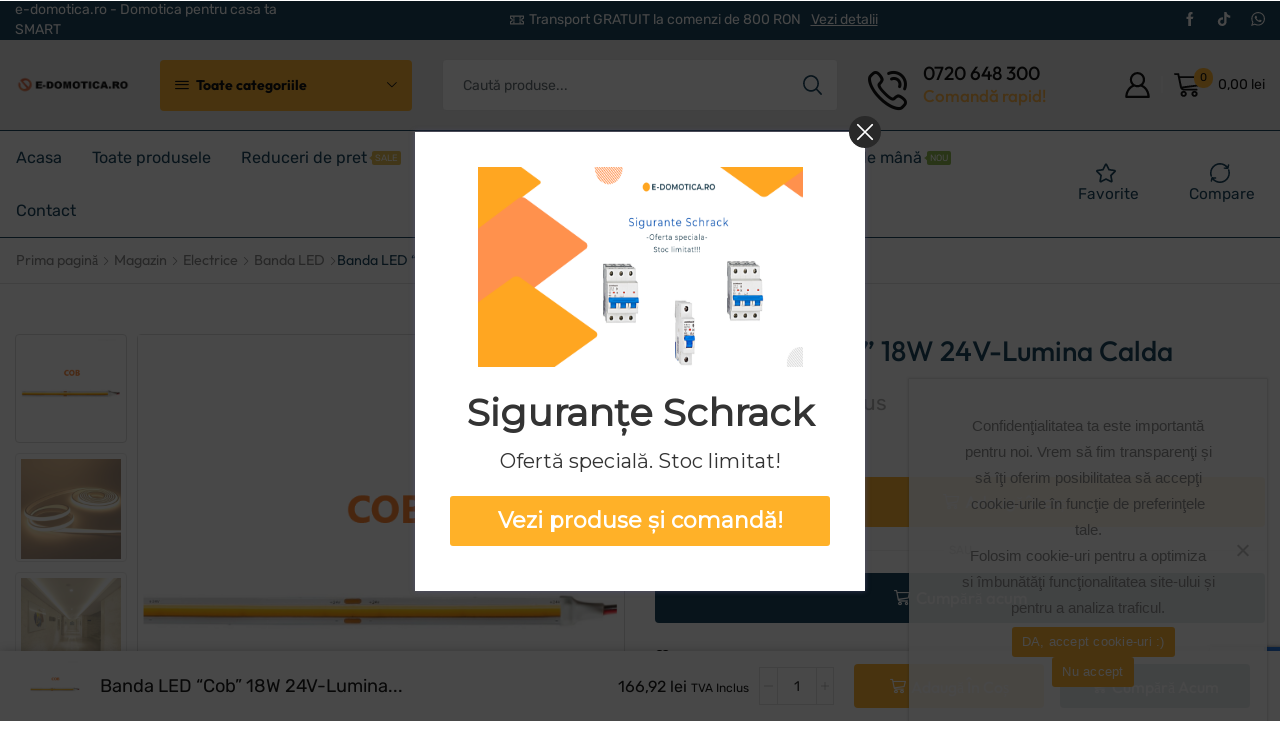

--- FILE ---
content_type: text/html; charset=UTF-8
request_url: https://www.e-domotica.ro/magazin/banda-led-cob-18w-24v-lumina-calda/
body_size: 54299
content:
<!DOCTYPE html><html lang="ro-RO" ><head><meta charset="UTF-8" /><meta name="viewport" content="width=device-width, initial-scale=1.0, maximum-scale=1.0, user-scalable=0"/><meta name='robots' content='index, follow, max-image-preview:large, max-snippet:-1, max-video-preview:-1' /> <script data-cfasync="false" data-pagespeed-no-defer>var gtm4wp_datalayer_name = "dataLayer";
	var dataLayer = dataLayer || [];
	const gtm4wp_use_sku_instead = false;
	const gtm4wp_currency = 'RON';
	const gtm4wp_product_per_impression = 10;
	const gtm4wp_clear_ecommerce = false;</script> <title>Banda LED “Cob” 18W 24V-Lumina Calda</title><meta name="description" content="Banda LED “Cob” 18W 24V-Lumina Calda .Produs aflat in stoc pe E-domotica.ro. Livrare rapida. Cod produs: 30-47800/Calda. COB" /><link rel="canonical" href="https://www.e-domotica.ro/magazin/banda-led-cob-18w-24v-lumina-calda/" /><meta property="og:locale" content="ro_RO" /><meta property="og:type" content="article" /><meta property="og:title" content="Banda LED “Cob” 18W 24V-Lumina Calda" /><meta property="og:description" content="Banda LED “Cob” 18W 24V-Lumina Calda .Produs aflat in stoc pe E-domotica.ro. Livrare rapida. Cod produs: 30-47800/Calda. COB" /><meta property="og:url" content="https://www.e-domotica.ro/magazin/banda-led-cob-18w-24v-lumina-calda/" /><meta property="og:site_name" content="e-domotica" /><meta property="article:publisher" content="https://www.facebook.com/www.edomotica.ro" /><meta property="article:modified_time" content="2025-08-12T17:39:10+00:00" /><meta property="og:image" content="https://i0.wp.com/www.e-domotica.ro/wp-content/uploads/2024/07/bANDA-Led-cob-poza-noua.png?fit=600%2C600&ssl=1" /><meta property="og:image:width" content="600" /><meta property="og:image:height" content="600" /><meta property="og:image:type" content="image/png" /><meta name="twitter:card" content="summary_large_image" /><meta name="twitter:label1" content="Timp estimat pentru citire" /><meta name="twitter:data1" content="1 minut" /> <script type="application/ld+json" class="yoast-schema-graph">{"@context":"https://schema.org","@graph":[{"@type":"WebPage","@id":"https://www.e-domotica.ro/magazin/banda-led-cob-18w-24v-lumina-calda/","url":"https://www.e-domotica.ro/magazin/banda-led-cob-18w-24v-lumina-calda/","name":"Banda LED “Cob” 18W 24V-Lumina Calda","isPartOf":{"@id":"https://www.e-domotica.ro/#website"},"primaryImageOfPage":{"@id":"https://www.e-domotica.ro/magazin/banda-led-cob-18w-24v-lumina-calda/#primaryimage"},"image":{"@id":"https://www.e-domotica.ro/magazin/banda-led-cob-18w-24v-lumina-calda/#primaryimage"},"thumbnailUrl":"https://www.e-domotica.ro/wp-content/uploads/2024/07/bANDA-Led-cob-poza-noua.png","datePublished":"2024-07-08T13:09:18+00:00","dateModified":"2025-08-12T17:39:10+00:00","description":"Banda LED “Cob” 18W 24V-Lumina Calda .Produs aflat in stoc pe E-domotica.ro. Livrare rapida. Cod produs: 30-47800/Calda. COB","breadcrumb":{"@id":"https://www.e-domotica.ro/magazin/banda-led-cob-18w-24v-lumina-calda/#breadcrumb"},"inLanguage":"ro-RO","potentialAction":[{"@type":"ReadAction","target":["https://www.e-domotica.ro/magazin/banda-led-cob-18w-24v-lumina-calda/"]}]},{"@type":"ImageObject","inLanguage":"ro-RO","@id":"https://www.e-domotica.ro/magazin/banda-led-cob-18w-24v-lumina-calda/#primaryimage","url":"https://www.e-domotica.ro/wp-content/uploads/2024/07/bANDA-Led-cob-poza-noua.png","contentUrl":"https://www.e-domotica.ro/wp-content/uploads/2024/07/bANDA-Led-cob-poza-noua.png","width":600,"height":600,"caption":"Banda LED “COB” 18W 24V-Lumina RGB+W"},{"@type":"BreadcrumbList","@id":"https://www.e-domotica.ro/magazin/banda-led-cob-18w-24v-lumina-calda/#breadcrumb","itemListElement":[{"@type":"ListItem","position":1,"name":"Prima pagină","item":"https://www.e-domotica.ro/"},{"@type":"ListItem","position":2,"name":"Magazin","item":"https://www.e-domotica.ro/magazin/"},{"@type":"ListItem","position":3,"name":"Banda LED “Cob” 18W 24V-Lumina Calda"}]},{"@type":"WebSite","@id":"https://www.e-domotica.ro/#website","url":"https://www.e-domotica.ro/","name":"e-domotica - Domotica pentru casa ta SMART","description":"Magazin de electrice, pentru case inteligente.","publisher":{"@id":"https://www.e-domotica.ro/#organization"},"potentialAction":[{"@type":"SearchAction","target":{"@type":"EntryPoint","urlTemplate":"https://www.e-domotica.ro/?s={search_term_string}"},"query-input":{"@type":"PropertyValueSpecification","valueRequired":true,"valueName":"search_term_string"}}],"inLanguage":"ro-RO"},{"@type":"Organization","@id":"https://www.e-domotica.ro/#organization","name":"G&C ENERGOMIT SRL","url":"https://www.e-domotica.ro/","logo":{"@type":"ImageObject","inLanguage":"ro-RO","@id":"https://www.e-domotica.ro/#/schema/logo/image/","url":"https://www.e-domotica.ro/wp-content/uploads/2023/03/cropped-Captura-de-ecran-din-2023-03-02-la-15.58.07.png","contentUrl":"https://www.e-domotica.ro/wp-content/uploads/2023/03/cropped-Captura-de-ecran-din-2023-03-02-la-15.58.07.png","width":558,"height":90,"caption":"G&C ENERGOMIT SRL"},"image":{"@id":"https://www.e-domotica.ro/#/schema/logo/image/"},"sameAs":["https://www.facebook.com/www.edomotica.ro"]}]}</script> <link rel='dns-prefetch' href='//www.googletagmanager.com' /><style id='wp-img-auto-sizes-contain-inline-css' type='text/css'>img:is([sizes=auto i],[sizes^="auto," i]){contain-intrinsic-size:3000px 1500px}
/*# sourceURL=wp-img-auto-sizes-contain-inline-css */</style><link data-optimized="1" rel='stylesheet' id='berocket_mm_quantity_style-css' href='https://www.e-domotica.ro/wp-content/litespeed/css/cce6f737859428308d7b09f8665cab0e.css?ver=9f2de' type='text/css' media='all' /><link data-optimized="1" rel='stylesheet' id='acfwf-wc-cart-block-integration-css' href='https://www.e-domotica.ro/wp-content/litespeed/css/860c4e9d71ce240c6a740b266fe30ca0.css?ver=c6bc2' type='text/css' media='all' /><link data-optimized="1" rel='stylesheet' id='acfwf-wc-checkout-block-integration-css' href='https://www.e-domotica.ro/wp-content/litespeed/css/65d18f4b602a3d3ec339f0ecdf8e7be5.css?ver=0f82f' type='text/css' media='all' /><link data-optimized="1" rel='stylesheet' id='ht_ctc_main_css-css' href='https://www.e-domotica.ro/wp-content/litespeed/css/6ef83f9eb20ee28fba106d341a20963d.css?ver=e8ef5' type='text/css' media='all' /><link data-optimized="1" rel='stylesheet' id='contact-form-7-css' href='https://www.e-domotica.ro/wp-content/litespeed/css/c95be1e3fc9de75afc1a7077b9a5790c.css?ver=771af' type='text/css' media='all' /><link data-optimized="1" rel='stylesheet' id='cookie-notice-front-css' href='https://www.e-domotica.ro/wp-content/litespeed/css/9df83f1c2ccfb59a46e089f29eb2360b.css?ver=abf3d' type='text/css' media='all' /><style id='woocommerce-inline-inline-css' type='text/css'>.woocommerce form .form-row .required { visibility: visible; }
/*# sourceURL=woocommerce-inline-inline-css */</style><link data-optimized="1" rel='stylesheet' id='brands-styles-css' href='https://www.e-domotica.ro/wp-content/litespeed/css/0f8fb68cb263e0717347e5c3c51da7a5.css?ver=62be1' type='text/css' media='all' /><link data-optimized="1" rel='stylesheet' id='etheme-fa-css' href='https://www.e-domotica.ro/wp-content/litespeed/css/f4aaa7a8c043b88b859a7196b49f5061.css?ver=0186e' type='text/css' media='all' /><link data-optimized="1" rel='stylesheet' id='etheme-parent-style-css' href='https://www.e-domotica.ro/wp-content/litespeed/css/8dfc1ab46209e5ee96293c3cee3eca7f.css?ver=47d67' type='text/css' media='all' /><link data-optimized="1" rel='stylesheet' id='etheme-general-all-style-css' href='https://www.e-domotica.ro/wp-content/litespeed/css/eb45abe76db4d53f4109b03328bba6af.css?ver=1b57e' type='text/css' media='all' /><link data-optimized="1" rel='stylesheet' id='elementor-frontend-css' href='https://www.e-domotica.ro/wp-content/litespeed/css/19b499d29990a0a280cd9a28197c0ea1.css?ver=a4691' type='text/css' media='all' /><link data-optimized="1" rel='stylesheet' id='etheme-elementor-all-widgets-style-css' href='https://www.e-domotica.ro/wp-content/litespeed/css/49a40fdc705782d39d4243f7c1d189f2.css?ver=2a8ce' type='text/css' media='all' /><link data-optimized="1" rel='stylesheet' id='etheme-cookie-notice-style-css' href='https://www.e-domotica.ro/wp-content/litespeed/css/2b72068b42d9c5953d2b411064819e42.css?ver=31f68' type='text/css' media='all' /><link data-optimized="1" rel='stylesheet' id='etheme-slick-library-css' href='https://www.e-domotica.ro/wp-content/litespeed/css/a527b17592dbd66c9232377f22081a17.css?ver=215bf' type='text/css' media='all' /><link data-optimized="1" rel='stylesheet' id='etheme-woocommerce-all-style-css' href='https://www.e-domotica.ro/wp-content/litespeed/css/c8353a92f2abe8adef001472fd1579ef.css?ver=45959' type='text/css' media='all' /><link data-optimized="1" rel='stylesheet' id='etheme-single-product-builder-css' href='https://www.e-domotica.ro/wp-content/litespeed/css/a5b27fb095b1ecfe647d01bbacc7d890.css?ver=ef60e' type='text/css' media='all' /><style id='xstore-icons-font-inline-css' type='text/css'>@font-face {
				  font-family: 'xstore-icons';
				  src:
				    url('https://www.e-domotica.ro/wp-content/themes/xstore/fonts/xstore-icons-bold.ttf') format('truetype'),
				    url('https://www.e-domotica.ro/wp-content/themes/xstore/fonts/xstore-icons-bold.woff2') format('woff2'),
				    url('https://www.e-domotica.ro/wp-content/themes/xstore/fonts/xstore-icons-bold.woff') format('woff'),
				    url('https://www.e-domotica.ro/wp-content/themes/xstore/fonts/xstore-icons-bold.svg#xstore-icons') format('svg');
				  font-weight: normal;
				  font-style: normal;
				  font-display: swap;
				}
/*# sourceURL=xstore-icons-font-inline-css */</style><link data-optimized="1" rel='stylesheet' id='etheme-header-menu-css' href='https://www.e-domotica.ro/wp-content/litespeed/css/b10c30e82f83b97ce145d37ec093c0d0.css?ver=4e70f' type='text/css' media='all' /><link data-optimized="1" rel='stylesheet' id='etheme-all-departments-menu-css' href='https://www.e-domotica.ro/wp-content/litespeed/css/9dcb3059c8280d0ad3215e524ccb4571.css?ver=30e6e' type='text/css' media='all' /><link data-optimized="1" rel='stylesheet' id='xstore-kirki-styles-css' href='https://www.e-domotica.ro/wp-content/litespeed/css/8d52a03f9e886c51203a7777427518db.css?ver=b3e60' type='text/css' media='all' /><link data-optimized="1" rel='stylesheet' id='cp-animate-pulse-css' href='https://www.e-domotica.ro/wp-content/litespeed/css/62595a48b6c4fa7395b52a2f4a52d5ee.css?ver=90ce8' type='text/css' media='all' /><link data-optimized="1" rel='stylesheet' id='cp-animate-bounce-css' href='https://www.e-domotica.ro/wp-content/litespeed/css/9656e40db3ea8342c5f4af4056b4bf1b.css?ver=e5993' type='text/css' media='all' /><link data-optimized="1" rel='stylesheet' id='convert-plus-module-main-style-css' href='https://www.e-domotica.ro/wp-content/litespeed/css/1ade7614dae30a80581329bb62c2d360.css?ver=09d86' type='text/css' media='all' /><link data-optimized="1" rel='stylesheet' id='convert-plus-modal-style-css' href='https://www.e-domotica.ro/wp-content/litespeed/css/d1876c99422983cb357403804f47d1d3.css?ver=c07f9' type='text/css' media='all' /><link data-optimized="1" rel='stylesheet' id='child-style-css' href='https://www.e-domotica.ro/wp-content/litespeed/css/46c190fdfe87322da9f5fc4fd8a16056.css?ver=3fa9b' type='text/css' media='all' /> <script type="text/template" id="tmpl-variation-template"><div class="woocommerce-variation-description">{{{ data.variation.variation_description }}}</div>
	<div class="woocommerce-variation-price">{{{ data.variation.price_html }}}</div>
	<div class="woocommerce-variation-availability">{{{ data.variation.availability_html }}}</div></script> <script type="text/template" id="tmpl-unavailable-variation-template"><p role="alert">Regret, acest produs nu este disponibil. Te rog alege altceva.</p></script> <script src="https://www.e-domotica.ro/wp-includes/js/jquery/jquery.min.js?ver=3.7.1" id="jquery-core-js"></script> <script src="https://www.e-domotica.ro/wp-includes/js/jquery/jquery-migrate.min.js?ver=3.4.1" id="jquery-migrate-js"></script> <script id="cookie-notice-front-js-before">var cnArgs = {"ajaxUrl":"https:\/\/www.e-domotica.ro\/wp-admin\/admin-ajax.php","nonce":"0f9ee9a4de","hideEffect":"fade","position":"bottom","onScroll":false,"onScrollOffset":100,"onClick":false,"cookieName":"cookie_notice_accepted","cookieTime":2592000,"cookieTimeRejected":2592000,"globalCookie":false,"redirection":false,"cache":true,"revokeCookies":false,"revokeCookiesOpt":"automatic"};

//# sourceURL=cookie-notice-front-js-before</script> <script src="https://www.e-domotica.ro/wp-content/plugins/cookie-notice/js/front.min.js?ver=2.5.7" id="cookie-notice-front-js"></script> <script src="https://www.e-domotica.ro/wp-content/plugins/minmax-quantity-for-woocommerce/js/frontend.js?ver=6.9" id="berocket-front-cart-js-js"></script> <script src="https://www.e-domotica.ro/wp-content/plugins/woocommerce/assets/js/jquery-blockui/jquery.blockUI.min.js?ver=2.7.0-wc.10.1.3" id="jquery-blockui-js" defer data-wp-strategy="defer"></script> <script id="wc-add-to-cart-js-extra">var wc_add_to_cart_params = {"ajax_url":"/wp-admin/admin-ajax.php","wc_ajax_url":"/?wc-ajax=%%endpoint%%","i18n_view_cart":"Vezi co\u0219ul","cart_url":"https://www.e-domotica.ro/cos-cumparaturi/","is_cart":"","cart_redirect_after_add":"no"};
//# sourceURL=wc-add-to-cart-js-extra</script> <script src="https://www.e-domotica.ro/wp-content/plugins/woocommerce/assets/js/frontend/add-to-cart.min.js?ver=10.1.3" id="wc-add-to-cart-js" defer data-wp-strategy="defer"></script> <script id="wc-single-product-js-extra">var wc_single_product_params = {"i18n_required_rating_text":"Te rog selecteaz\u0103 o evaluare","i18n_rating_options":["Una din 5 stele","2 din 5 stele","3 din 5 stele","4 din 5 stele","5 din 5 stele"],"i18n_product_gallery_trigger_text":"Vezi galeria cu imagini pe ecran \u00eentreg","review_rating_required":"yes","flexslider":{"rtl":false,"animation":"slide","smoothHeight":true,"directionNav":false,"controlNav":"thumbnails","slideshow":false,"animationSpeed":500,"animationLoop":false,"allowOneSlide":false},"zoom_enabled":"1","zoom_options":[],"photoswipe_enabled":"","photoswipe_options":{"shareEl":false,"closeOnScroll":false,"history":false,"hideAnimationDuration":0,"showAnimationDuration":0},"flexslider_enabled":""};
//# sourceURL=wc-single-product-js-extra</script> <script src="https://www.e-domotica.ro/wp-content/plugins/woocommerce/assets/js/frontend/single-product.min.js?ver=10.1.3" id="wc-single-product-js" defer data-wp-strategy="defer"></script> <script src="https://www.e-domotica.ro/wp-content/plugins/woocommerce/assets/js/js-cookie/js.cookie.min.js?ver=2.1.4-wc.10.1.3" id="js-cookie-js" data-wp-strategy="defer"></script> <script id="woocommerce-js-extra">var woocommerce_params = {"ajax_url":"/wp-admin/admin-ajax.php","wc_ajax_url":"/?wc-ajax=%%endpoint%%","i18n_password_show":"Arat\u0103 parola","i18n_password_hide":"Ascunde parola"};
//# sourceURL=woocommerce-js-extra</script> <script src="https://www.e-domotica.ro/wp-content/plugins/woocommerce/assets/js/frontend/woocommerce.min.js?ver=10.1.3" id="woocommerce-js" defer data-wp-strategy="defer"></script>  <script src="https://www.googletagmanager.com/gtag/js?id=G-93ZM1VM8E0" id="google_gtagjs-js" async></script> <script id="google_gtagjs-js-after">window.dataLayer = window.dataLayer || [];function gtag(){dataLayer.push(arguments);}
gtag("set","linker",{"domains":["www.e-domotica.ro"]});
gtag("js", new Date());
gtag("set", "developer_id.dZTNiMT", true);
gtag("config", "G-93ZM1VM8E0");
gtag("config", "AW-10977477736");
//# sourceURL=google_gtagjs-js-after</script> <script src="https://www.e-domotica.ro/wp-includes/js/underscore.min.js?ver=1.13.7" id="underscore-js"></script> <script id="wp-util-js-extra">var _wpUtilSettings = {"ajax":{"url":"/wp-admin/admin-ajax.php"}};
//# sourceURL=wp-util-js-extra</script> <script src="https://www.e-domotica.ro/wp-includes/js/wp-util.min.js?ver=6.9" id="wp-util-js"></script> <script id="wc-add-to-cart-variation-js-extra">var wc_add_to_cart_variation_params = {"wc_ajax_url":"/?wc-ajax=%%endpoint%%","i18n_no_matching_variations_text":"Regret, nu s-a potrivit niciun produs cu selec\u021bia ta. Te rog alege o alt\u0103 combina\u021bie.","i18n_make_a_selection_text":"Te rog selecteaz\u0103 c\u00e2teva op\u021biuni pentru produs \u00eenainte de a-l ad\u0103uga \u00een co\u0219ul t\u0103u.","i18n_unavailable_text":"Regret, acest produs nu este disponibil. Te rog alege altceva.","i18n_reset_alert_text":"Selec\u021bia ta a fost resetat\u0103. Te rog s\u0103 selectezi c\u00e2teva op\u021biuni pentru produse \u00eenainte de a ad\u0103uga acest produs \u00een co\u0219."};
//# sourceURL=wc-add-to-cart-variation-js-extra</script> <script src="https://www.e-domotica.ro/wp-content/plugins/woocommerce/assets/js/frontend/add-to-cart-variation.min.js?ver=10.1.3" id="wc-add-to-cart-variation-js" defer data-wp-strategy="defer"></script> <link rel="https://api.w.org/" href="https://www.e-domotica.ro/wp-json/" /><link rel="alternate" title="JSON" type="application/json" href="https://www.e-domotica.ro/wp-json/wp/v2/product/23452" /><link rel="EditURI" type="application/rsd+xml" title="RSD" href="https://www.e-domotica.ro/xmlrpc.php?rsd" /><meta name="generator" content="WordPress 6.9" /><meta name="generator" content="WooCommerce 10.1.3" /><link rel='shortlink' href='https://www.e-domotica.ro/?p=23452' /><meta name="generator" content="Site Kit by Google 1.159.0" /><style></style>
 <script data-cfasync="false" data-pagespeed-no-defer>var dataLayer_content = {"pagePostType":"product","pagePostType2":"single-product","pagePostAuthor":"ionut","productRatingCounts":[],"productAverageRating":0,"productReviewCount":0,"productType":"simple","productIsVariable":0};
	dataLayer.push( dataLayer_content );</script> <script data-cfasync="false" data-pagespeed-no-defer>(function(w,d,s,l,i){w[l]=w[l]||[];w[l].push({'gtm.start':
new Date().getTime(),event:'gtm.js'});var f=d.getElementsByTagName(s)[0],
j=d.createElement(s),dl=l!='dataLayer'?'&l='+l:'';j.async=true;j.src=
'//www.googletagmanager.com/gtm.js?id='+i+dl;f.parentNode.insertBefore(j,f);
})(window,document,'script','dataLayer','GTM-K4MC5PW');</script> <meta name="google-site-verification" content="43EPH8Zu6rrb0ObL-8hdwf-H2-uXB7cyvSjiC7O9-Lg" /><link rel="prefetch" as="font" href="https://www.e-domotica.ro/wp-content/themes/xstore/fonts/xstore-icons-bold.woff?v=9.5.3" type="font/woff"><link rel="prefetch" as="font" href="https://www.e-domotica.ro/wp-content/themes/xstore/fonts/xstore-icons-bold.woff2?v=9.5.3" type="font/woff2">
<noscript><style>.woocommerce-product-gallery{ opacity: 1 !important; }</style></noscript><meta name="google-adsense-platform-account" content="ca-host-pub-2644536267352236"><meta name="google-adsense-platform-domain" content="sitekit.withgoogle.com"><meta name="generator" content="Elementor 3.31.2; features: e_font_icon_svg, additional_custom_breakpoints, e_element_cache; settings: css_print_method-internal, google_font-enabled, font_display-swap"> <script  type="text/javascript">!function(f,b,e,v,n,t,s){if(f.fbq)return;n=f.fbq=function(){n.callMethod?
					n.callMethod.apply(n,arguments):n.queue.push(arguments)};if(!f._fbq)f._fbq=n;
					n.push=n;n.loaded=!0;n.version='2.0';n.queue=[];t=b.createElement(e);t.async=!0;
					t.src=v;s=b.getElementsByTagName(e)[0];s.parentNode.insertBefore(t,s)}(window,
					document,'script','https://connect.facebook.net/en_US/fbevents.js');</script>  <script  type="text/javascript">fbq('init', '1497395134100718', {}, {
    "agent": "woocommerce_3-10.1.3-3.5.5"
});

				document.addEventListener( 'DOMContentLoaded', function() {
					// Insert placeholder for events injected when a product is added to the cart through AJAX.
					document.body.insertAdjacentHTML( 'beforeend', '<div class=\"wc-facebook-pixel-event-placeholder\"></div>' );
				}, false );</script> <style>.e-con.e-parent:nth-of-type(n+4):not(.e-lazyloaded):not(.e-no-lazyload),
				.e-con.e-parent:nth-of-type(n+4):not(.e-lazyloaded):not(.e-no-lazyload) * {
					background-image: none !important;
				}
				@media screen and (max-height: 1024px) {
					.e-con.e-parent:nth-of-type(n+3):not(.e-lazyloaded):not(.e-no-lazyload),
					.e-con.e-parent:nth-of-type(n+3):not(.e-lazyloaded):not(.e-no-lazyload) * {
						background-image: none !important;
					}
				}
				@media screen and (max-height: 640px) {
					.e-con.e-parent:nth-of-type(n+2):not(.e-lazyloaded):not(.e-no-lazyload),
					.e-con.e-parent:nth-of-type(n+2):not(.e-lazyloaded):not(.e-no-lazyload) * {
						background-image: none !important;
					}
				}</style> <script>( function( w, d, s, l, i ) {
				w[l] = w[l] || [];
				w[l].push( {'gtm.start': new Date().getTime(), event: 'gtm.js'} );
				var f = d.getElementsByTagName( s )[0],
					j = d.createElement( s ), dl = l != 'dataLayer' ? '&l=' + l : '';
				j.async = true;
				j.src = 'https://www.googletagmanager.com/gtm.js?id=' + i + dl;
				f.parentNode.insertBefore( j, f );
			} )( window, document, 'script', 'dataLayer', 'GTM-K4MC5PW' );</script> <link rel="modulepreload" href="https://www.e-domotica.ro/wp-content/plugins/advanced-coupons-for-woocommerce-free/dist/common/NoticesPlugin.4b31c3cc.js"  /><link rel="modulepreload" href="https://www.e-domotica.ro/wp-content/plugins/advanced-coupons-for-woocommerce-free/dist/common/NoticesPlugin.4b31c3cc.js"  /><link rel="icon" href="https://www.e-domotica.ro/wp-content/uploads/2023/05/cropped-e-domotica-favicon-32x32.png" sizes="32x32" /><link rel="icon" href="https://www.e-domotica.ro/wp-content/uploads/2023/05/cropped-e-domotica-favicon-192x192.png" sizes="192x192" /><link rel="apple-touch-icon" href="https://www.e-domotica.ro/wp-content/uploads/2023/05/cropped-e-domotica-favicon-180x180.png" /><meta name="msapplication-TileImage" content="https://www.e-domotica.ro/wp-content/uploads/2023/05/cropped-e-domotica-favicon-270x270.png" /><style type="text/css" id="wp-custom-css">.sales-booster-safe-checkout fieldset img {
    max-width: 100%;
    border: 1px solid var(--et_border-color);
    border-radius: 4px;
    margin: 2px;
}

.etheme-after-adc-content {
    margin-bottom: 10px;
}

.products-title {
    text-transform: none !important; 
}

@media only screen and (max-width: 992px) {
	
.et_element.et_b_header-mobile-menu.static.et-content_toggle.et-off-canvas.et-content-left.toggles-by-arrow {
    color: black;
}

	#fb-root .fb_dialog_content iframe {
	bottom: 135px !important;
    margin: 0px -5px !important;	
		
	}
	
	
}

.element-TFML4.et_column.et_product-block.mob-full-width.mob-full-width-children.justify-content-start {
    float: right;
}

table.cart .product-details .product-title, table.cart tbody .product-name {
    font-size: 0.80em;
}

.content-page, .page-content {
    padding-bottom: 1.5em !important;
}

a {
    color: #FEAF3D;
}</style><style id="kirki-inline-styles"></style><style type="text/css" class="et_custom-css">@font-face{font-family:"Outfit-Bold";src:url(https://www.e-domotica.ro/wp-content/uploads/custom-fonts/2023/05/Outfit-Bold.ttf) format("truetype");font-display:swap}@font-face{font-family:"Outfit-Regular";src:url(https://www.e-domotica.ro/wp-content/uploads/custom-fonts/2023/05/Outfit-Regular.ttf) format("truetype");font-display:swap}@font-face{font-family:"Outfit-Medium";src:url(https://www.e-domotica.ro/wp-content/uploads/custom-fonts/2023/05/Outfit-Medium.ttf) format("truetype");font-display:swap}.btn-checkout:hover,.btn-view-wishlist:hover{opacity:1 !important}#header.sticky>[class*=header-wrapper]>.sticky-on:last-of-type>div{box-shadow:none}.et_b_header-menu .menu-disable_title img{margin-right:0 !important}.product-view-mask2 .footer-product{--et_dark-color:#0B3954;border-radius:5px;overflow:hidden}.product-view-mask2 .footer-product .button:hover,.product-view-mask2 .footer-product .by-vendor-name-link:hover,.product-view-mask2 .footer-product .compare.button:hover,.product-view-mask2 .footer-product .et-wishlist-holder:hover,.product-view-mask2 .footer-product .pre_order_loop:hover,.product-view-mask2 .footer-product .show-quickly:hover,.product-view-mask2 .footer-product .wcmp_add_to_cart_message:hover,.product-view-mask2 .footer-product .xstore-compare:hover,.product-view-mask2 .footer-product .xstore-wishlist:hover{background:#32576d}body .posts-nav-btn .post-nav-arrow{background-color:#0b3954}.cart-checkout-nav-simple a,.cart-checkout-nav-simple .et-right-arrow:before{color:#fff}.cart-checkout-nav-simple a.active,.cart-checkout-nav-simple a:hover{color:#fdb03b}@media (min-width:993px){.single-product .woocommerce-product-gallery__image{border:1px solid #DADADA;border-radius:4px}.single-product .slick-vertical .slick-slide{border:1px solid #DADADA;border-radius:4px;padding:5px}}@media (max-width:480px){.content-product .product-details .add_to_cart_button{font-size:0}.content-product .product-details .add_to_cart_button:before{content:'\e90c';font-size:1.2rem}}.swiper-custom-right:not(.et-swiper-elementor-nav),.swiper-custom-left:not(.et-swiper-elementor-nav){background:transparent !important}@media only screen and (max-width:1500px){.swiper-custom-left,.middle-inside .swiper-entry .swiper-button-prev,.middle-inside.swiper-entry .swiper-button-prev{left:-15px}.swiper-custom-right,.middle-inside .swiper-entry .swiper-button-next,.middle-inside.swiper-entry .swiper-button-next{right:-15px}.middle-inbox .swiper-entry .swiper-button-prev,.middle-inbox.swiper-entry .swiper-button-prev{left:8px}.middle-inbox .swiper-entry .swiper-button-next,.middle-inbox.swiper-entry .swiper-button-next{right:8px}.swiper-entry:hover .swiper-custom-left,.middle-inside .swiper-entry:hover .swiper-button-prev,.middle-inside.swiper-entry:hover .swiper-button-prev{left:-5px}.swiper-entry:hover .swiper-custom-right,.middle-inside .swiper-entry:hover .swiper-button-next,.middle-inside.swiper-entry:hover .swiper-button-next{right:-5px}.middle-inbox .swiper-entry:hover .swiper-button-prev,.middle-inbox.swiper-entry:hover .swiper-button-prev{left:5px}.middle-inbox .swiper-entry:hover .swiper-button-next,.middle-inbox.swiper-entry:hover .swiper-button-next{right:5px}}.header-main-menu.et_element-top-level .menu{margin-right:-14px;margin-left:-14px}.swiper-container{width:auto}.etheme-elementor-slider:not(.swiper-container-initialized,.swiper-initialized) .swiper-slide{max-width:calc(100% / var(--slides-per-view,4))}.etheme-elementor-slider[data-animation]:not(.swiper-container-initialized,.swiper-initialized,[data-animation=slide],[data-animation=coverflow]) .swiper-slide{max-width:100%}body:not([data-elementor-device-mode]) .etheme-elementor-off-canvas__container{transition:none;opacity:0;visibility:hidden;position:fixed}</style><link data-optimized="1" rel='stylesheet' id='wc-blocks-style-css' href='https://www.e-domotica.ro/wp-content/litespeed/css/539cd280d262c37f08b5cc538153e9b6.css?ver=22b6b' type='text/css' media='all' /><style id='global-styles-inline-css' type='text/css'>:root{--wp--preset--aspect-ratio--square: 1;--wp--preset--aspect-ratio--4-3: 4/3;--wp--preset--aspect-ratio--3-4: 3/4;--wp--preset--aspect-ratio--3-2: 3/2;--wp--preset--aspect-ratio--2-3: 2/3;--wp--preset--aspect-ratio--16-9: 16/9;--wp--preset--aspect-ratio--9-16: 9/16;--wp--preset--color--black: #000000;--wp--preset--color--cyan-bluish-gray: #abb8c3;--wp--preset--color--white: #ffffff;--wp--preset--color--pale-pink: #f78da7;--wp--preset--color--vivid-red: #cf2e2e;--wp--preset--color--luminous-vivid-orange: #ff6900;--wp--preset--color--luminous-vivid-amber: #fcb900;--wp--preset--color--light-green-cyan: #7bdcb5;--wp--preset--color--vivid-green-cyan: #00d084;--wp--preset--color--pale-cyan-blue: #8ed1fc;--wp--preset--color--vivid-cyan-blue: #0693e3;--wp--preset--color--vivid-purple: #9b51e0;--wp--preset--gradient--vivid-cyan-blue-to-vivid-purple: linear-gradient(135deg,rgb(6,147,227) 0%,rgb(155,81,224) 100%);--wp--preset--gradient--light-green-cyan-to-vivid-green-cyan: linear-gradient(135deg,rgb(122,220,180) 0%,rgb(0,208,130) 100%);--wp--preset--gradient--luminous-vivid-amber-to-luminous-vivid-orange: linear-gradient(135deg,rgb(252,185,0) 0%,rgb(255,105,0) 100%);--wp--preset--gradient--luminous-vivid-orange-to-vivid-red: linear-gradient(135deg,rgb(255,105,0) 0%,rgb(207,46,46) 100%);--wp--preset--gradient--very-light-gray-to-cyan-bluish-gray: linear-gradient(135deg,rgb(238,238,238) 0%,rgb(169,184,195) 100%);--wp--preset--gradient--cool-to-warm-spectrum: linear-gradient(135deg,rgb(74,234,220) 0%,rgb(151,120,209) 20%,rgb(207,42,186) 40%,rgb(238,44,130) 60%,rgb(251,105,98) 80%,rgb(254,248,76) 100%);--wp--preset--gradient--blush-light-purple: linear-gradient(135deg,rgb(255,206,236) 0%,rgb(152,150,240) 100%);--wp--preset--gradient--blush-bordeaux: linear-gradient(135deg,rgb(254,205,165) 0%,rgb(254,45,45) 50%,rgb(107,0,62) 100%);--wp--preset--gradient--luminous-dusk: linear-gradient(135deg,rgb(255,203,112) 0%,rgb(199,81,192) 50%,rgb(65,88,208) 100%);--wp--preset--gradient--pale-ocean: linear-gradient(135deg,rgb(255,245,203) 0%,rgb(182,227,212) 50%,rgb(51,167,181) 100%);--wp--preset--gradient--electric-grass: linear-gradient(135deg,rgb(202,248,128) 0%,rgb(113,206,126) 100%);--wp--preset--gradient--midnight: linear-gradient(135deg,rgb(2,3,129) 0%,rgb(40,116,252) 100%);--wp--preset--font-size--small: 13px;--wp--preset--font-size--medium: 20px;--wp--preset--font-size--large: 36px;--wp--preset--font-size--x-large: 42px;--wp--preset--spacing--20: 0.44rem;--wp--preset--spacing--30: 0.67rem;--wp--preset--spacing--40: 1rem;--wp--preset--spacing--50: 1.5rem;--wp--preset--spacing--60: 2.25rem;--wp--preset--spacing--70: 3.38rem;--wp--preset--spacing--80: 5.06rem;--wp--preset--shadow--natural: 6px 6px 9px rgba(0, 0, 0, 0.2);--wp--preset--shadow--deep: 12px 12px 50px rgba(0, 0, 0, 0.4);--wp--preset--shadow--sharp: 6px 6px 0px rgba(0, 0, 0, 0.2);--wp--preset--shadow--outlined: 6px 6px 0px -3px rgb(255, 255, 255), 6px 6px rgb(0, 0, 0);--wp--preset--shadow--crisp: 6px 6px 0px rgb(0, 0, 0);}:where(.is-layout-flex){gap: 0.5em;}:where(.is-layout-grid){gap: 0.5em;}body .is-layout-flex{display: flex;}.is-layout-flex{flex-wrap: wrap;align-items: center;}.is-layout-flex > :is(*, div){margin: 0;}body .is-layout-grid{display: grid;}.is-layout-grid > :is(*, div){margin: 0;}:where(.wp-block-columns.is-layout-flex){gap: 2em;}:where(.wp-block-columns.is-layout-grid){gap: 2em;}:where(.wp-block-post-template.is-layout-flex){gap: 1.25em;}:where(.wp-block-post-template.is-layout-grid){gap: 1.25em;}.has-black-color{color: var(--wp--preset--color--black) !important;}.has-cyan-bluish-gray-color{color: var(--wp--preset--color--cyan-bluish-gray) !important;}.has-white-color{color: var(--wp--preset--color--white) !important;}.has-pale-pink-color{color: var(--wp--preset--color--pale-pink) !important;}.has-vivid-red-color{color: var(--wp--preset--color--vivid-red) !important;}.has-luminous-vivid-orange-color{color: var(--wp--preset--color--luminous-vivid-orange) !important;}.has-luminous-vivid-amber-color{color: var(--wp--preset--color--luminous-vivid-amber) !important;}.has-light-green-cyan-color{color: var(--wp--preset--color--light-green-cyan) !important;}.has-vivid-green-cyan-color{color: var(--wp--preset--color--vivid-green-cyan) !important;}.has-pale-cyan-blue-color{color: var(--wp--preset--color--pale-cyan-blue) !important;}.has-vivid-cyan-blue-color{color: var(--wp--preset--color--vivid-cyan-blue) !important;}.has-vivid-purple-color{color: var(--wp--preset--color--vivid-purple) !important;}.has-black-background-color{background-color: var(--wp--preset--color--black) !important;}.has-cyan-bluish-gray-background-color{background-color: var(--wp--preset--color--cyan-bluish-gray) !important;}.has-white-background-color{background-color: var(--wp--preset--color--white) !important;}.has-pale-pink-background-color{background-color: var(--wp--preset--color--pale-pink) !important;}.has-vivid-red-background-color{background-color: var(--wp--preset--color--vivid-red) !important;}.has-luminous-vivid-orange-background-color{background-color: var(--wp--preset--color--luminous-vivid-orange) !important;}.has-luminous-vivid-amber-background-color{background-color: var(--wp--preset--color--luminous-vivid-amber) !important;}.has-light-green-cyan-background-color{background-color: var(--wp--preset--color--light-green-cyan) !important;}.has-vivid-green-cyan-background-color{background-color: var(--wp--preset--color--vivid-green-cyan) !important;}.has-pale-cyan-blue-background-color{background-color: var(--wp--preset--color--pale-cyan-blue) !important;}.has-vivid-cyan-blue-background-color{background-color: var(--wp--preset--color--vivid-cyan-blue) !important;}.has-vivid-purple-background-color{background-color: var(--wp--preset--color--vivid-purple) !important;}.has-black-border-color{border-color: var(--wp--preset--color--black) !important;}.has-cyan-bluish-gray-border-color{border-color: var(--wp--preset--color--cyan-bluish-gray) !important;}.has-white-border-color{border-color: var(--wp--preset--color--white) !important;}.has-pale-pink-border-color{border-color: var(--wp--preset--color--pale-pink) !important;}.has-vivid-red-border-color{border-color: var(--wp--preset--color--vivid-red) !important;}.has-luminous-vivid-orange-border-color{border-color: var(--wp--preset--color--luminous-vivid-orange) !important;}.has-luminous-vivid-amber-border-color{border-color: var(--wp--preset--color--luminous-vivid-amber) !important;}.has-light-green-cyan-border-color{border-color: var(--wp--preset--color--light-green-cyan) !important;}.has-vivid-green-cyan-border-color{border-color: var(--wp--preset--color--vivid-green-cyan) !important;}.has-pale-cyan-blue-border-color{border-color: var(--wp--preset--color--pale-cyan-blue) !important;}.has-vivid-cyan-blue-border-color{border-color: var(--wp--preset--color--vivid-cyan-blue) !important;}.has-vivid-purple-border-color{border-color: var(--wp--preset--color--vivid-purple) !important;}.has-vivid-cyan-blue-to-vivid-purple-gradient-background{background: var(--wp--preset--gradient--vivid-cyan-blue-to-vivid-purple) !important;}.has-light-green-cyan-to-vivid-green-cyan-gradient-background{background: var(--wp--preset--gradient--light-green-cyan-to-vivid-green-cyan) !important;}.has-luminous-vivid-amber-to-luminous-vivid-orange-gradient-background{background: var(--wp--preset--gradient--luminous-vivid-amber-to-luminous-vivid-orange) !important;}.has-luminous-vivid-orange-to-vivid-red-gradient-background{background: var(--wp--preset--gradient--luminous-vivid-orange-to-vivid-red) !important;}.has-very-light-gray-to-cyan-bluish-gray-gradient-background{background: var(--wp--preset--gradient--very-light-gray-to-cyan-bluish-gray) !important;}.has-cool-to-warm-spectrum-gradient-background{background: var(--wp--preset--gradient--cool-to-warm-spectrum) !important;}.has-blush-light-purple-gradient-background{background: var(--wp--preset--gradient--blush-light-purple) !important;}.has-blush-bordeaux-gradient-background{background: var(--wp--preset--gradient--blush-bordeaux) !important;}.has-luminous-dusk-gradient-background{background: var(--wp--preset--gradient--luminous-dusk) !important;}.has-pale-ocean-gradient-background{background: var(--wp--preset--gradient--pale-ocean) !important;}.has-electric-grass-gradient-background{background: var(--wp--preset--gradient--electric-grass) !important;}.has-midnight-gradient-background{background: var(--wp--preset--gradient--midnight) !important;}.has-small-font-size{font-size: var(--wp--preset--font-size--small) !important;}.has-medium-font-size{font-size: var(--wp--preset--font-size--medium) !important;}.has-large-font-size{font-size: var(--wp--preset--font-size--large) !important;}.has-x-large-font-size{font-size: var(--wp--preset--font-size--x-large) !important;}
/*# sourceURL=global-styles-inline-css */</style><link data-optimized="1" rel='stylesheet' id='etheme-mega-menu-css' href='https://www.e-domotica.ro/wp-content/litespeed/css/4d36d47a39613a2bff6d1864ddaa5bdc.css?ver=be96a' type='text/css' media='all' /><link data-optimized="1" rel='stylesheet' id='etheme-header-account-css' href='https://www.e-domotica.ro/wp-content/litespeed/css/c6edff3acb964dcaa88d67aca965f965.css?ver=dee77' type='text/css' media='all' /><link data-optimized="1" rel='stylesheet' id='widget-icon-list-css' href='https://www.e-domotica.ro/wp-content/litespeed/css/f885705bc19f9475ae7f65f427149feb.css?ver=69adb' type='text/css' media='all' /><link data-optimized="1" rel='stylesheet' id='widget-heading-css' href='https://www.e-domotica.ro/wp-content/litespeed/css/6dc4cfd6961c53a81c3c54df25d7a6ba.css?ver=2491f' type='text/css' media='all' /><link data-optimized="1" rel='stylesheet' id='etheme-product-view-mask2-css' href='https://www.e-domotica.ro/wp-content/litespeed/css/864111ac2649e602d497395d725169a5.css?ver=2c32b' type='text/css' media='all' /><link data-optimized="1" rel='stylesheet' id='widget-divider-css' href='https://www.e-domotica.ro/wp-content/litespeed/css/f63da1e2d7875e1638b5f36dfa48eb45.css?ver=0dc78' type='text/css' media='all' /><link data-optimized="1" rel='stylesheet' id='widget-image-css' href='https://www.e-domotica.ro/wp-content/litespeed/css/dc1b1a1e247794e9b871144296e69ce5.css?ver=6d325' type='text/css' media='all' /><link data-optimized="1" rel='stylesheet' id='etheme-photoswipe-css' href='https://www.e-domotica.ro/wp-content/litespeed/css/d38bcff3265082aed470f34c664ab11c.css?ver=0e953' type='text/css' media='all' /><link data-optimized="1" rel='stylesheet' id='first_order-cp_id_bcf06-css' href='https://www.e-domotica.ro/wp-content/litespeed/css/fa2f106340c589e18fa83d03c6761167.css?ver=8afac' type='text/css' media='all' /><style id='xstore-inline-css-inline-css' type='text/css'>.swiper-container.slider-4716:not(.initialized) .swiper-slide {width: 50% !important;}@media only screen and (min-width: 640px) { .swiper-container.slider-4716:not(.initialized) .swiper-slide {width: 33.333333333333% !important;}}@media only screen and (min-width: 1024px) { .swiper-container.slider-4716:not(.initialized) .swiper-slide {width: 20% !important;}}@media only screen and (min-width: 1370px) { .swiper-container.slider-4716:not(.initialized) .swiper-slide {width: 20% !important;}}
/*# sourceURL=xstore-inline-css-inline-css */</style><style id='xstore-inline-tablet-css-inline-css' type='text/css'>@media only screen and (max-width: 992px) {
}
/*# sourceURL=xstore-inline-tablet-css-inline-css */</style><style id='xstore-inline-mobile-css-inline-css' type='text/css'>@media only screen and (max-width: 767px) {
}
/*# sourceURL=xstore-inline-mobile-css-inline-css */</style><link data-optimized="1" rel='stylesheet' id='font-awesome-5-all-css' href='https://www.e-domotica.ro/wp-content/litespeed/css/42c84db5e23113bdb4473bfb8a4e7c4d.css?ver=c1b48' type='text/css' media='all' /><link data-optimized="1" rel='stylesheet' id='font-awesome-4-shim-css' href='https://www.e-domotica.ro/wp-content/litespeed/css/70d9f5317be0594b3f6bb70e879bb69c.css?ver=cf3b1' type='text/css' media='all' /><link data-optimized="1" rel='stylesheet' id='elementor-gf-local-outfit-css' href='https://www.e-domotica.ro/wp-content/litespeed/css/f42c554ce8e38fc423b0340ed00ea288.css?ver=4635f' type='text/css' media='all' /><link data-optimized="1" rel='stylesheet' id='elementor-gf-local-roboto-css' href='https://www.e-domotica.ro/wp-content/litespeed/css/32104f2b1c56aca59a6efdb0dbd9ca43.css?ver=58dfc' type='text/css' media='all' /><link data-optimized="1" rel='stylesheet' id='elementor-gf-local-rubik-css' href='https://www.e-domotica.ro/wp-content/litespeed/css/8f95fc43982f985805d96704c434fccc.css?ver=5e4e2' type='text/css' media='all' /><link data-optimized="1" rel='stylesheet' id='elementor-gf-local-robotoslab-css' href='https://www.e-domotica.ro/wp-content/litespeed/css/3a379230a22c9a53dd7cb98494ebd24f.css?ver=9bf57' type='text/css' media='all' /></head><body class="wp-singular product-template-default single single-product postid-23452 wp-custom-logo wp-theme-xstore wp-child-theme-xstore-child theme-xstore cookies-not-set woocommerce woocommerce-page woocommerce-no-js et_cart-type-2 et_b_dt_header-not-overlap et_b_mob_header-not-overlap breadcrumbs-type-left2  et-preloader-off et-catalog-off sticky-message-on et-secondary-menu-on et-secondary-visibility-on_hover et-enable-swatch elementor-default elementor-kit-5" data-mode="light">
<noscript>
<iframe src="https://www.googletagmanager.com/ns.html?id=GTM-K4MC5PW" height="0" width="0" style="display:none;visibility:hidden"></iframe>
</noscript><noscript><iframe src="https://www.googletagmanager.com/ns.html?id=GTM-K4MC5PW" height="0" width="0" style="display:none;visibility:hidden" aria-hidden="true"></iframe></noscript><div class="template-container"><div class="template-content"><div class="page-wrapper"><header id="header" class="site-header sticky"  data-type="smart"><div id="etheme-static-block-8" class="header-banner etheme_widget_satick_block"></div><div class="header-wrapper"><div class="header-top-wrapper "><div class="header-top" data-title="Header top"><div class="et-row-container et-container"><div class="et-wrap-columns flex align-items-center"><div class="et_column et_col-xs-3 et_col-xs-offset-0"><div class="et_element et_b_header-html_block header-html_block1" >e-domotica.ro - Domotica pentru casa ta SMART</div></div><div class="et_column et_col-xs-7 et_col-xs-offset-0"><div class="et_promo_text_carousel swiper-entry pos-relative arrows-hovered "><div class="swiper-container stop-on-hover et_element" data-loop="true" data-speed="300" data-breakpoints="1" data-xs-slides="1" data-sm-slides="1" data-md-slides="1" data-lt-slides="1" data-slides-per-view="1" data-slides-per-group="1"  data-autoplay='5000'><div class="header-promo-text et-promo-text-carousel swiper-wrapper"><div class="swiper-slide flex justify-content-center align-items-center">
<span class="et_b-icon"><svg xmlns="http://www.w3.org/2000/svg" width="1em" height="1em" viewBox="0 0 16 16"><path d="M15.472 4.736h-1.952v-0.512c0-0.432-0.352-0.784-0.784-0.784h-7.696c-0.432 0-0.784 0.352-0.784 0.784v1.344h-1.84c-0.192 0-0.368 0.096-0.448 0.256l-0.976 1.712h-0.48c-0.288 0-0.512 0.224-0.512 0.512v2.88c0 0.288 0.24 0.512 0.512 0.512h0.56c0.224 0.672 0.848 1.136 1.552 1.136 0.112 0 0.208-0.016 0.304-0.032 0.608-0.112 1.072-0.528 1.264-1.088h0.56c0.032 0 0.048 0 0.080-0.016 0 0 0.016 0 0.016 0 0.064 0.016 0.128 0.016 0.176 0.016h3.168c0.256 0.784 1.056 1.264 1.872 1.088 0.608-0.112 1.072-0.528 1.264-1.088h1.408c0.432 0 0.784-0.352 0.784-0.784v-2.128h1.408c0.288 0 0.512-0.224 0.512-0.512s-0.208-0.512-0.496-0.512h-1.408v-0.368h0.032c0.288 0 0.512-0.224 0.512-0.512s-0.224-0.512-0.512-0.512h-0.032v-0.368h1.952c0.288 0 0.512-0.224 0.512-0.528-0.016-0.288-0.24-0.496-0.528-0.496zM9.088 6.656c0 0.288 0.224 0.512 0.512 0.512h2.88v0.368h-1.52c-0.144 0-0.288 0.064-0.368 0.16-0.096 0.096-0.144 0.224-0.144 0.352 0 0.288 0.224 0.512 0.512 0.512h1.504v1.856h-1.136c-0.112-0.352-0.336-0.64-0.64-0.848-0.368-0.256-0.816-0.336-1.232-0.256-0.608 0.112-1.072 0.528-1.264 1.088l-2.944-0.016 0.016-5.92 7.2 0.016v0.272h-0.976c-0.272 0-0.48 0.24-0.48 0.512 0 0.288 0.224 0.512 0.512 0.512h0.976v0.368h-2.896c-0.288-0.016-0.512 0.224-0.512 0.512zM9.776 10.304c0.352 0 0.624 0.288 0.624 0.624 0 0.352-0.288 0.624-0.624 0.624s-0.624-0.288-0.624-0.624c0-0.352 0.288-0.624 0.624-0.624zM2.64 10.304c0.352 0 0.624 0.288 0.624 0.624 0 0.352-0.288 0.624-0.624 0.624-0.352 0-0.624-0.272-0.624-0.624 0.016-0.352 0.288-0.624 0.624-0.624zM2.336 9.296c-0.608 0.112-1.072 0.528-1.264 1.088h-0.048v-1.84h3.216v1.856h-0.032c-0.112-0.352-0.336-0.64-0.64-0.848-0.384-0.256-0.816-0.352-1.232-0.256zM4.24 6.624v0.912h-2.048l0.528-0.912h1.52z"></path></svg></span>					<span class="text-nowrap">Livrare de obicei în 24-72 de ore</span>
<a class="text-nowrap" href="/livrare-si-plata/">Vezi detalii</a></div><div class="swiper-slide flex justify-content-center align-items-center">
<span class="et_b-icon"><svg xmlns="http://www.w3.org/2000/svg" width="1em" height="1em" viewBox="0 0 16 16"><path d="M15.376 6.704c0.352 0 0.624-0.288 0.624-0.624v-2.56c0-0.352-0.288-0.624-0.624-0.624h-14.752c-0.336-0.016-0.624 0.272-0.624 0.624v2.56c0 0.352 0.288 0.624 0.624 0.624 0.72 0 1.296 0.576 1.296 1.296s-0.576 1.296-1.296 1.296c-0.336 0-0.624 0.272-0.624 0.624v2.56c0 0.352 0.288 0.64 0.624 0.64h14.736c0.352 0 0.624-0.288 0.624-0.624v-2.576c0-0.352-0.288-0.624-0.624-0.624-0.72 0-1.296-0.576-1.296-1.296s0.592-1.296 1.312-1.296zM12.816 8c0 1.168 0.8 2.192 1.92 2.48v1.376h-13.472v-1.376c1.12-0.288 1.92-1.312 1.92-2.48s-0.8-2.192-1.92-2.48v-1.376h13.472v1.376c-1.12 0.288-1.92 1.312-1.92 2.48zM4.48 6.736c-0.352 0-0.624 0.288-0.624 0.624v1.28c0 0.352 0.288 0.624 0.624 0.624 0.352 0 0.624-0.288 0.624-0.624v-1.28c0-0.352-0.288-0.624-0.624-0.624zM4.48 4.16c-0.352 0-0.64 0.288-0.64 0.64v1.28c0 0.352 0.288 0.624 0.624 0.624 0.352 0 0.624-0.288 0.624-0.624v-1.28c0.016-0.352-0.272-0.64-0.608-0.64zM4.48 9.296c-0.352 0-0.624 0.288-0.624 0.624v1.28c0 0.352 0.288 0.624 0.624 0.624 0.352 0 0.624-0.288 0.624-0.624v-1.28c0-0.352-0.288-0.624-0.624-0.624zM11.52 6.736c-0.352 0-0.624 0.288-0.624 0.624v1.28c0 0.352 0.288 0.624 0.624 0.624s0.64-0.272 0.64-0.624v-1.28c0-0.352-0.288-0.624-0.64-0.624zM11.52 4.16c-0.352 0-0.624 0.288-0.624 0.624v1.28c0 0.352 0.288 0.624 0.624 0.624s0.64-0.256 0.64-0.608v-1.28c0-0.352-0.288-0.64-0.64-0.64zM11.52 9.296c-0.352 0-0.624 0.288-0.624 0.624v1.28c0 0.352 0.288 0.624 0.624 0.624s0.64-0.272 0.64-0.624v-1.28c0-0.352-0.288-0.624-0.64-0.624z"></path></svg></span>					<span class="text-nowrap">Transport GRATUIT la comenzi de 800 RON</span>
<a class="text-nowrap" href="/livrare-si-plata/">Vezi detalii</a></div><div class="swiper-slide flex justify-content-center align-items-center">
<span class="et_b-icon"><svg xmlns="http://www.w3.org/2000/svg" width="1em" height="1em" viewBox="0 0 24 24"><path d="M23.52 5.712c-0.024-0.48-0.432-0.864-0.888-0.864h-4.776c0.552-0.312 0.96-0.648 1.248-1.032l0.024-0.024c0.336-0.408 0.528-0.936 0.528-1.464 0-1.272-1.056-2.328-2.328-2.328-0.168 0-0.312 0.024-0.408 0.048-1.656 0.312-3.744 1.824-4.92 3.576-1.2-1.776-3.264-3.312-4.872-3.552h-0.048c-0.12-0.048-0.24-0.072-0.384-0.072-1.272 0-2.328 1.032-2.328 2.328 0 0.528 0.192 1.056 0.528 1.488 0.288 0.384 0.696 0.72 1.248 1.032h-4.776c-0.48 0-0.864 0.384-0.864 0.864v3.888c0 0.48 0.384 0.864 0.864 0.864h0.096v12.672c0 0.48 0.384 0.864 0.864 0.864h19.344c0.48 0 0.864-0.384 0.864-0.864v-12.696h0.096c0.48 0 0.864-0.384 0.864-0.864l0.024-3.864zM20.784 10.44v11.808h-7.92v-11.808h7.92zM13.44 4.56c0.912-1.344 2.544-2.568 3.72-2.784 0.024 0 0.072 0 0.096-0.024 0.024 0 0.024 0 0.048 0 0.312 0 0.576 0.264 0.576 0.576 0 0.144-0.024 0.264-0.096 0.336-0.024 0.024-0.048 0.072-0.072 0.12-0.624 0.744-2.52 1.392-4.272 1.776zM21.744 6.6v2.112h-8.88v-2.112h8.88zM11.136 10.44v11.808h-7.92v-11.808h7.92zM6.24 2.688c-0.072-0.096-0.12-0.192-0.12-0.36 0-0.144 0.048-0.288 0.144-0.384 0.12-0.12 0.264-0.192 0.408-0.192 0.024 0 0.048 0 0.048 0l0.072 0.024c1.176 0.192 2.832 1.44 3.744 2.784-1.752-0.384-3.648-1.032-4.272-1.8v-0.024l-0.024-0.048zM11.136 6.6v2.112h-8.88v-2.112h8.88z"></path></svg></span>					<span class="text-nowrap">La orice comandă de minim 200 lei, primiți cadou o pereche de mănuși!</span></div></div></div></div></div><div class="et_column et_col-xs-2 et_col-xs-offset-0"><div class="et_element et_b_header-socials et-socials flex flex-nowrap align-items-center  justify-content-end mob-justify-content-start et_element-top-level flex-row" >
<a href="https://www.facebook.com/www.edomotica.ro/" target="_blank" rel="nofollow"           data-tooltip="Facebook" title="Facebook">
<span class="screen-reader-text hidden">Facebook</span>
<svg xmlns="http://www.w3.org/2000/svg" width="1em" height="1em" viewBox="0 0 24 24"><path d="M13.488 8.256v-3c0-0.84 0.672-1.488 1.488-1.488h1.488v-3.768h-2.976c-2.472 0-4.488 2.016-4.488 4.512v3.744h-3v3.744h3v12h4.512v-12h3l1.488-3.744h-4.512z"></path></svg>        </a>
<a href="#" target="_blank" rel="nofollow"           data-tooltip="TikTok" title="TikTok">
<span class="screen-reader-text hidden">TikTok</span>
<svg xmlns="http://www.w3.org/2000/svg" width="1em" height="1em" x="0px" y="0px" viewBox="0 0 24 24" style="enable-background:new 0 0 24 24;" xml:space="preserve"><g><path d="M22.5316296,6.0092726c-1.3718052,0-2.6375065-0.4544511-3.6539211-1.2211032c-1.1657028-0.8788559-2.0032463-2.1680326-2.299015-3.6539192C16.505455,0.7671212,16.4660187,0.3882553,16.4622631,0H12.54356 v10.7077723l-0.0046949,5.8651438c0,1.5680447-1.0211077,2.8975964-2.4365721,3.3651924 c-0.4107904,0.1356792-0.8544436,0.1999969-1.3164072,0.1746445c-0.5896597-0.0323944-1.142231-0.2103252-1.6225028-0.4976444 c-1.0220461-0.6112537-1.7149901-1.7201519-1.7337694-2.9886742c-0.0295768-1.9825897,1.5732088-3.5989904,3.5543904-3.5989904 c0.3910723,0,0.7666521,0.0638485,1.118289,0.1798086V10.280549V9.2284565 C9.7314081,9.1735287,9.3539505,9.1448908,8.9722672,9.1448908c-2.1685019,0-4.1966314,0.9013901-5.646368,2.5253029 c-1.0957532,1.2272062-1.7530174,2.7929029-1.8544239,4.4346552c-0.1328613,2.156765,0.6563252,4.2069607,2.1868119,5.7196064 c0.2248783,0.2220612,0.4610238,0.4281597,0.7079673,0.6182976C5.6784358,23.4525928,7.2826295,24,8.9722672,24 c0.3816833,0,0.75914-0.0281696,1.1300259-0.0830956c1.578373-0.233799,3.0346813-0.9563198,4.1839552-2.0924492 c1.412179-1.3957481,2.1924467-3.2487621,2.2008963-5.2210236l-0.0201874-8.7585144 c0.6736965,0.5197091,1.4103012,0.9497466,2.2008972,1.2835431c1.2295532,0.5187693,2.5332832,0.7816744,3.875042,0.7812052 V7.0641809V6.0083327c0.0009384,0.0009389-0.0103283,0.0009389-0.0112667,0.0009389V6.0092726z"/></g></svg>        </a>
<a href="https://wa.me/+40720648300" target="_blank" rel="nofollow"           data-tooltip="WhatsApp" title="WhatsApp">
<span class="screen-reader-text hidden">WhatsApp</span>
<svg xmlns="http://www.w3.org/2000/svg" width="1em" height="1em" viewBox="0 0 24 24"><path d="M23.952 11.688c0 6.432-5.256 11.64-11.712 11.64-2.064 0-3.984-0.528-5.664-1.44l-6.48 2.064 2.112-6.24c-1.056-1.752-1.68-3.816-1.68-6 0-6.432 5.256-11.64 11.712-11.64 6.456-0.024 11.712 5.184 11.712 11.616zM12.216 1.92c-5.424 0-9.864 4.368-9.864 9.768 0 2.136 0.696 4.128 1.872 5.736l-1.224 3.624 3.792-1.2c1.56 1.032 3.432 1.608 5.424 1.608 5.424 0.024 9.864-4.368 9.864-9.768s-4.44-9.768-9.864-9.768zM18.144 14.376c-0.072-0.12-0.264-0.192-0.552-0.336s-1.704-0.84-1.968-0.936c-0.264-0.096-0.456-0.144-0.648 0.144s-0.744 0.936-0.912 1.128c-0.168 0.192-0.336 0.216-0.624 0.072s-1.224-0.432-2.304-1.416c-0.864-0.744-1.44-1.68-1.608-1.968s-0.024-0.432 0.12-0.576c0.12-0.12 0.288-0.336 0.432-0.504s0.192-0.288 0.288-0.48c0.096-0.192 0.048-0.36-0.024-0.504s-0.648-1.536-0.888-2.112c-0.24-0.576-0.48-0.48-0.648-0.48s-0.36-0.024-0.552-0.024c-0.192 0-0.504 0.072-0.768 0.36s-1.008 0.984-1.008 2.376c0 1.392 1.032 2.76 1.176 2.952s1.992 3.168 4.92 4.296c2.928 1.152 2.928 0.768 3.456 0.72s1.704-0.696 1.944-1.344c0.24-0.672 0.24-1.248 0.168-1.368z"></path></svg>        </a></div></div></div></div></div></div><div class="header-main-wrapper sticky"><div class="header-main" data-title="Header main"><div class="et-row-container et-container"><div class="et-wrap-columns flex align-items-center"><div class="et_column et_col-xs-4 et_col-xs-offset-0 pos-static"><style>.connect-block-element-2AhLr {
                    --connect-block-space: 15px;
                    margin: 0 -15px;
                }
                .et_element.connect-block-element-2AhLr > div,
                .et_element.connect-block-element-2AhLr > form.cart,
                .et_element.connect-block-element-2AhLr > .price {
                    margin: 0 15px;
                }
                                    .et_element.connect-block-element-2AhLr > .et_b_header-widget > div, 
                    .et_element.connect-block-element-2AhLr > .et_b_header-widget > ul {
                        margin-left: 15px;
                        margin-right: 15px;
                    }
                    .et_element.connect-block-element-2AhLr .widget_nav_menu .menu > li > a {
                        margin: 0 15px                    }
/*                    .et_element.connect-block-element-2AhLr .widget_nav_menu .menu .menu-item-has-children > a:after {
                        right: 15px;
                    }*/</style><div class="et_element et_connect-block flex flex-row connect-block-element-2AhLr align-items-center justify-content-start"><div class="et_element et_b_header-logo align-start mob-align-center et_element-top-level" >
<a href="https://www.e-domotica.ro">
<span><img fetchpriority="high" width="500" height="100" src="https://www.e-domotica.ro/wp-content/uploads/2023/05/e-domotica-logo.png.webp" class="et_b_header-logo-img" alt="e-domotica-logo" srcset="https://www.e-domotica.ro/wp-content/uploads/2023/05/e-domotica-logo.png.webp " 2x decoding="async" /></span><span class="fixed"><img fetchpriority="high" width="500" height="100" src="https://www.e-domotica.ro/wp-content/uploads/2023/05/e-domotica-logo.png.webp" class="et_b_header-logo-img" alt="e-domotica-logo" srcset="https://www.e-domotica.ro/wp-content/uploads/2023/05/e-domotica-logo.png.webp " 2x decoding="async" /></span>
</a></div><div class="et_element et_b_header-menu flex align-items-center header-secondary-menu  et_element-top-level" ><div class="secondary-menu-wrapper"><div class="secondary-title"><div class="secondary-menu-toggle">
<span class="et-icon et-burger"></span></div>
<span>Toate categoriile</span></div><div class="menu-main-container"><ul id="menu-categorii" class="menu"><li id="menu-item-18003" class="menu-item menu-item-type-custom menu-item-object-custom menu-item-18003 item-level-0 item-design-mega-menu columns-2 item-with-block menu-item-has-children menu-parent-item menu-item-ajax-dropdown"><a href="/product-category/automatizari/" class="item-link"><i class="fa-sharp fa-solid fa-gears"></i>Automatizari</a><div class="menu-static-block nav-sublist-dropdown"><div class="block-container container"><div class="et-load-block lazy-loading et-ajax-element type-menu_static_block_dropdown" data-type="menu_static_block_dropdown" data-extra="" data-element="block"><div class="et-loader no-lqip"><svg class="loader-circular" viewBox="25 25 50 50" width="30" height="30"><circle class="loader-path" cx="50" cy="50" r="20" fill="none" stroke-width="2" stroke-miterlimit="10"></circle></svg></div>
<span class="hidden et-element-args"><!--[if IE 6] --[et-ajax]--{"id":"18017","ajax":true}--[!et-ajax]-- ![endif]--></span></div></div></div></li><li id="menu-item-18026" class="menu-item menu-item-type-custom menu-item-object-custom menu-item-18026 item-level-0 item-design-mega-menu columns-2 item-with-block menu-item-has-children menu-parent-item menu-item-ajax-dropdown"><a href="/product-category/cabluri-si-accesorii/" class="item-link"><i class="fa-solid fa-plug"></i>Cabluri si accesorii</a><div class="menu-static-block nav-sublist-dropdown"><div class="block-container container"><div class="et-load-block lazy-loading et-ajax-element type-menu_static_block_dropdown" data-type="menu_static_block_dropdown" data-extra="" data-element="block"><div class="et-loader no-lqip"><svg class="loader-circular" viewBox="25 25 50 50" width="30" height="30"><circle class="loader-path" cx="50" cy="50" r="20" fill="none" stroke-width="2" stroke-miterlimit="10"></circle></svg></div>
<span class="hidden et-element-args"><!--[if IE 6] --[et-ajax]--{"id":"18027","ajax":true}--[!et-ajax]-- ![endif]--></span></div></div></div></li><li id="menu-item-18032" class="menu-item menu-item-type-custom menu-item-object-custom menu-item-18032 item-level-0 item-design-mega-menu columns-2 item-with-block menu-item-has-children menu-parent-item menu-item-ajax-dropdown"><a href="/product-category/camere-supraveghere/" class="item-link"><i class="fa-sharp fa-solid fa-video"></i>Camere Supraveghere</a><div class="menu-static-block nav-sublist-dropdown"><div class="block-container container"><div class="et-load-block lazy-loading et-ajax-element type-menu_static_block_dropdown" data-type="menu_static_block_dropdown" data-extra="" data-element="block"><div class="et-loader no-lqip"><svg class="loader-circular" viewBox="25 25 50 50" width="30" height="30"><circle class="loader-path" cx="50" cy="50" r="20" fill="none" stroke-width="2" stroke-miterlimit="10"></circle></svg></div>
<span class="hidden et-element-args"><!--[if IE 6] --[et-ajax]--{"id":"18033","ajax":true}--[!et-ajax]-- ![endif]--></span></div></div></div></li><li id="menu-item-18041" class="menu-item menu-item-type-custom menu-item-object-custom menu-item-18041 item-level-0 item-design-mega-menu columns-5 item-with-block menu-item-has-children menu-parent-item menu-item-ajax-dropdown"><a href="/product-category/domotica/" class="item-link"><i class="fa-sharp fa-solid fa-bolt"></i>Domotica</a><div class="menu-static-block nav-sublist-dropdown"><div class="block-container container"><div class="et-load-block lazy-loading et-ajax-element type-menu_static_block_dropdown" data-type="menu_static_block_dropdown" data-extra="" data-element="block"><div class="et-loader no-lqip"><svg class="loader-circular" viewBox="25 25 50 50" width="30" height="30"><circle class="loader-path" cx="50" cy="50" r="20" fill="none" stroke-width="2" stroke-miterlimit="10"></circle></svg></div>
<span class="hidden et-element-args"><!--[if IE 6] --[et-ajax]--{"id":"18042","ajax":true}--[!et-ajax]-- ![endif]--></span></div></div></div></li><li id="menu-item-18101" class="menu-item menu-item-type-custom menu-item-object-custom menu-item-18101 item-level-0 item-design-mega-menu columns-2 item-with-block menu-item-has-children menu-parent-item menu-item-ajax-dropdown"><a href="/product-category/electrice/" class="item-link"><i class="fa-sharp fa-solid fa-lightbulb"></i>Electrice</a><div class="menu-static-block nav-sublist-dropdown"><div class="block-container container"><div class="et-load-block lazy-loading et-ajax-element type-menu_static_block_dropdown" data-type="menu_static_block_dropdown" data-extra="" data-element="block"><div class="et-loader no-lqip"><svg class="loader-circular" viewBox="25 25 50 50" width="30" height="30"><circle class="loader-path" cx="50" cy="50" r="20" fill="none" stroke-width="2" stroke-miterlimit="10"></circle></svg></div>
<span class="hidden et-element-args"><!--[if IE 6] --[et-ajax]--{"id":"18092","ajax":true}--[!et-ajax]-- ![endif]--></span></div></div></div></li><li id="menu-item-18107" class="menu-item menu-item-type-custom menu-item-object-custom menu-item-18107 item-level-0 item-design-mega-menu columns-2"><a href="/product-category/super-oferta/" class="item-link"><i class="fa-solid fa-tags"></i>SUPER OFERTA</a></li></ul></div></div></div></div></div><div class="et_column et_col-xs-4 et_col-xs-offset-0"><div class="et_element et_b_header-search flex align-items-center   et-content-right justify-content-center mob-justify-content- flex-basis-full et_element-top-level et-content-dropdown" ><form action="https://www.e-domotica.ro/" role="search" data-min="3" data-per-page="100"
class="ajax-search-form  ajax-with-suggestions input-input " method="get"><div class="input-row flex align-items-center et-overflow-hidden" data-search-mode="dark">
<label class="screen-reader-text" for="et_b-header-search-input-77">Search input</label>
<input type="text" value=""
placeholder="Caută produse..." autocomplete="off" class="form-control" id="et_b-header-search-input-77" name="s">
<input type="hidden" name="post_type" value="product">
<input type="hidden" name="et_search" value="true">
<span class="buttons-wrapper flex flex-nowrap pos-relative">
<span class="clear flex-inline justify-content-center align-items-center pointer">
<span class="et_b-icon">
<svg xmlns="http://www.w3.org/2000/svg" width=".7em" height=".7em" viewBox="0 0 24 24"><path d="M13.056 12l10.728-10.704c0.144-0.144 0.216-0.336 0.216-0.552 0-0.192-0.072-0.384-0.216-0.528-0.144-0.12-0.336-0.216-0.528-0.216 0 0 0 0 0 0-0.192 0-0.408 0.072-0.528 0.216l-10.728 10.728-10.704-10.728c-0.288-0.288-0.768-0.288-1.056 0-0.168 0.144-0.24 0.336-0.24 0.528 0 0.216 0.072 0.408 0.216 0.552l10.728 10.704-10.728 10.704c-0.144 0.144-0.216 0.336-0.216 0.552s0.072 0.384 0.216 0.528c0.288 0.288 0.768 0.288 1.056 0l10.728-10.728 10.704 10.704c0.144 0.144 0.336 0.216 0.528 0.216s0.384-0.072 0.528-0.216c0.144-0.144 0.216-0.336 0.216-0.528s-0.072-0.384-0.216-0.528l-10.704-10.704z"></path></svg>
</span>
</span>
<button type="submit" class="search-button flex justify-content-center align-items-center pointer" aria-label="Search button">
<span class="et_b-loader"></span>
<svg version="1.1" xmlns="http://www.w3.org/2000/svg" width="1em" height="1em" viewBox="0 0 24 24"><path d="M23.64 22.176l-5.736-5.712c1.44-1.8 2.232-4.032 2.232-6.336 0-5.544-4.512-10.032-10.032-10.032s-10.008 4.488-10.008 10.008c-0.024 5.568 4.488 10.056 10.032 10.056 2.328 0 4.512-0.792 6.336-2.256l5.712 5.712c0.192 0.192 0.456 0.312 0.72 0.312 0.24 0 0.504-0.096 0.672-0.288 0.192-0.168 0.312-0.384 0.336-0.672v-0.048c0.024-0.288-0.096-0.552-0.264-0.744zM18.12 10.152c0 4.392-3.6 7.992-8.016 7.992-4.392 0-7.992-3.6-7.992-8.016 0-4.392 3.6-7.992 8.016-7.992 4.392 0 7.992 3.6 7.992 8.016z"></path></svg>                    <span class="screen-reader-text">Search</span></button>
</span></div><div class="ajax-results-wrapper"></div></form></div></div><div class="et_column et_col-xs-2 et_col-xs-offset-0"><div class="et_element et_b_header-html_block header-html_block4" ><style id="elementor-post-1264">.elementor-1264 .elementor-element.elementor-element-27a149c:not(.elementor-motion-effects-element-type-background), .elementor-1264 .elementor-element.elementor-element-27a149c > .elementor-motion-effects-container > .elementor-motion-effects-layer{background-color:#0B395400;}.elementor-1264 .elementor-element.elementor-element-27a149c{transition:background 0.3s, border 0.3s, border-radius 0.3s, box-shadow 0.3s;margin-top:0px;margin-bottom:0px;padding:0px 0px 0px 0px;}.elementor-1264 .elementor-element.elementor-element-27a149c > .elementor-background-overlay{transition:background 0.3s, border-radius 0.3s, opacity 0.3s;}.elementor-1264 .elementor-element.elementor-element-ddae942 .etheme-icon-box{background-color:#FFFFFF00;align-items:center;padding:20px 0px 0px 0px;border-radius:0px 0px 0px 0px;}.elementor-1264 .elementor-element.elementor-element-ddae942 > .elementor-widget-container{margin:-20px 0px 0px 0px;}.elementor-1264 .elementor-element.elementor-element-ddae942 .etheme-icon-box-icon{color:#000000;fill:#000000;padding:10px 0px 0px 0px;}.elementor-1264 .elementor-element.elementor-element-ddae942 .etheme-icon-box-title{font-family:"Outfit", Sans-serif;font-size:19px;font-weight:500;color:#000000;margin-bottom:0px;}.elementor-1264 .elementor-element.elementor-element-ddae942 .etheme-icon-box-description{font-family:"Outfit", Sans-serif;font-size:17px;font-weight:500;color:#000000;margin-bottom:0px;}</style><div data-elementor-type="wp-post" data-elementor-id="1264" class="elementor elementor-1264"><section class="elementor-section elementor-top-section elementor-element elementor-element-27a149c elementor-section-boxed elementor-section-height-default elementor-section-height-default" data-id="27a149c" data-element_type="section" data-settings="{&quot;background_background&quot;:&quot;classic&quot;}"><div class="elementor-container elementor-column-gap-no"><div class="elementor-column elementor-col-100 elementor-top-column elementor-element elementor-element-325073a" data-id="325073a" data-element_type="column"><div class="elementor-widget-wrap elementor-element-populated"><div class="elementor-element elementor-element-ddae942 elementor-align-left elementor-widget elementor-widget-etheme_icon_box" data-id="ddae942" data-element_type="widget" data-settings="{&quot;icon_type&quot;:&quot;icon&quot;}" data-widget_type="etheme_icon_box.default"><div class="elementor-widget-container"><div class="etheme-icon-box etheme-icon-box-icon-position-left"><div class="etheme-icon-box-icon etheme-icon-box-icon-type-icon">
<i aria-hidden="true" class="et-icon et-phone-call"></i></div><div class="etheme-icon-box-content"><h3 class="etheme-icon-box-title">
<span>0720 648 300</span></h3><p class="etheme-icon-box-description">
<a href="tel:+40720648300">Comandă rapid!</a></p></div></div></div></div></div></div></div></section></div></div></div><div class="et_column et_col-xs-2 et_col-xs-offset-0 pos-static"><style>.connect-block-element-x3Nlt {
                    --connect-block-space: 7px;
                    margin: 0 -7px;
                }
                .et_element.connect-block-element-x3Nlt > div,
                .et_element.connect-block-element-x3Nlt > form.cart,
                .et_element.connect-block-element-x3Nlt > .price {
                    margin: 0 7px;
                }
                                    .et_element.connect-block-element-x3Nlt > .et_b_header-widget > div, 
                    .et_element.connect-block-element-x3Nlt > .et_b_header-widget > ul {
                        margin-left: 7px;
                        margin-right: 7px;
                    }
                    .et_element.connect-block-element-x3Nlt .widget_nav_menu .menu > li > a {
                        margin: 0 7px                    }
/*                    .et_element.connect-block-element-x3Nlt .widget_nav_menu .menu .menu-item-has-children > a:after {
                        right: 7px;
                    }*/</style><div class="et_element et_connect-block flex flex-row connect-block-element-x3Nlt align-items-center justify-content-end"><div class="et_element et_b_header-account flex align-items-center  login-link account-type1 et-content-right et-off-canvas et-off-canvas-wide et-content_toggle et_element-top-level" >
<a href="https://www.e-domotica.ro/contul-meu/"
class=" flex full-width align-items-center  justify-content-start mob-justify-content-start et-toggle">
<span class="flex-inline justify-content-center align-items-center flex-wrap"><span class="et_b-icon">
<svg xmlns="http://www.w3.org/2000/svg" width="1em" height="1em" viewBox="0 0 24 24"><path d="M17.4 12.072c1.344-1.32 2.088-3.12 2.088-4.992 0-3.888-3.144-7.032-7.032-7.032s-7.056 3.144-7.056 7.032c0 1.872 0.744 3.672 2.088 4.992-3.792 1.896-6.312 6.216-6.312 10.92 0 0.576 0.456 1.032 1.032 1.032h20.52c0.576 0 1.032-0.456 1.032-1.032-0.048-4.704-2.568-9.024-6.36-10.92zM14.976 11.4l-0.096 0.024c-0.048 0.024-0.096 0.048-0.144 0.072l-0.024 0.024c-0.744 0.384-1.488 0.576-2.304 0.576-2.76 0-4.992-2.232-4.992-4.992s2.256-5.016 5.016-5.016c2.76 0 4.992 2.232 4.992 4.992 0 1.776-0.936 3.432-2.448 4.32zM9.456 13.44c0.936 0.456 1.944 0.672 2.976 0.672s2.040-0.216 2.976-0.672c3.336 1.104 5.832 4.56 6.192 8.52h-18.336c0.384-3.96 2.88-7.416 6.192-8.52z"></path></svg>					</span>
</span>
</a><div class="header-account-content et-mini-content">
<span class="et-toggle pos-absolute et-close full-right top">
<svg xmlns="http://www.w3.org/2000/svg" width="0.8em" height="0.8em" viewBox="0 0 24 24">
<path d="M13.056 12l10.728-10.704c0.144-0.144 0.216-0.336 0.216-0.552 0-0.192-0.072-0.384-0.216-0.528-0.144-0.12-0.336-0.216-0.528-0.216 0 0 0 0 0 0-0.192 0-0.408 0.072-0.528 0.216l-10.728 10.728-10.704-10.728c-0.288-0.288-0.768-0.288-1.056 0-0.168 0.144-0.24 0.336-0.24 0.528 0 0.216 0.072 0.408 0.216 0.552l10.728 10.704-10.728 10.704c-0.144 0.144-0.216 0.336-0.216 0.552s0.072 0.384 0.216 0.528c0.288 0.288 0.768 0.288 1.056 0l10.728-10.728 10.704 10.704c0.144 0.144 0.336 0.216 0.528 0.216s0.384-0.072 0.528-0.216c0.144-0.144 0.216-0.336 0.216-0.528s-0.072-0.384-0.216-0.528l-10.704-10.704z"></path>
</svg>
</span><div class="et-content"><div class="et-mini-content-head">
<a href="https://www.e-domotica.ro/contul-meu/"
class="account-type2 flex justify-content-center flex-wrap">
<span class="et_b-icon">
<svg xmlns="http://www.w3.org/2000/svg" width="1em" height="1em" viewBox="0 0 24 24"><path d="M17.4 12.072c1.344-1.32 2.088-3.12 2.088-4.992 0-3.888-3.144-7.032-7.032-7.032s-7.056 3.144-7.056 7.032c0 1.872 0.744 3.672 2.088 4.992-3.792 1.896-6.312 6.216-6.312 10.92 0 0.576 0.456 1.032 1.032 1.032h20.52c0.576 0 1.032-0.456 1.032-1.032-0.048-4.704-2.568-9.024-6.36-10.92zM14.976 11.4l-0.096 0.024c-0.048 0.024-0.096 0.048-0.144 0.072l-0.024 0.024c-0.744 0.384-1.488 0.576-2.304 0.576-2.76 0-4.992-2.232-4.992-4.992s2.256-5.016 5.016-5.016c2.76 0 4.992 2.232 4.992 4.992 0 1.776-0.936 3.432-2.448 4.32zM9.456 13.44c0.936 0.456 1.944 0.672 2.976 0.672s2.040-0.216 2.976-0.672c3.336 1.104 5.832 4.56 6.192 8.52h-18.336c0.384-3.96 2.88-7.416 6.192-8.52z"></path></svg>                        </span><span class="et-element-label pos-relative inline-block">
Contul meu                        </span>
</a></div><div class="et_b-tabs-wrapper"><div class="et_b-tabs">
<span class="et-tab active" data-tab="login">
Autentificare                        </span>
<span class="et-tab" data-tab="register">
Înregistrare                        </span></div><form class="woocommerce-form woocommerce-form-login login et_b-tab-content active" data-tab-name="login" autocomplete="off" method="post"
action="https://www.e-domotica.ro/contul-meu/"><p class="woocommerce-form-row woocommerce-form-row--wide form-row form-row-wide">
<label for="username">Nume utilizator sau email                                    &nbsp;<span class="required">*</span></label>
<input type="text" title="username"
class="woocommerce-Input woocommerce-Input--text input-text"
name="username" id="username"
value=""/></p><p class="woocommerce-form-row woocommerce-form-row--wide form-row form-row-wide">
<label for="password">Parolă&nbsp;<span
class="required">*</span></label>
<input class="woocommerce-Input woocommerce-Input--text input-text" type="password"
name="password" id="password" autocomplete="current-password"/></p>
<a href="https://www.e-domotica.ro/contul-meu/parola-pierduta/"
class="lost-password">Lost password?</a><p>
<label for="rememberme"
class="woocommerce-form__label woocommerce-form__label-for-checkbox inline">
<input class="woocommerce-form__input woocommerce-form__input-checkbox"
name="rememberme" type="checkbox" id="rememberme" value="forever"/>
<span>Ține-mă minte</span>
</label></p><p class="login-submit">
<input type="hidden" id="woocommerce-login-nonce" name="woocommerce-login-nonce" value="b07d607d67" /><input type="hidden" name="_wp_http_referer" value="/magazin/banda-led-cob-18w-24v-lumina-calda/" />                                <button type="submit" class="woocommerce-Button button" name="login"
value="Autentificare">Autentificare</button></p></form><form method="post" autocomplete="off"
class="woocommerce-form woocommerce-form-register et_b-tab-content register"
data-tab-name="register"                                   action="https://www.e-domotica.ro/contul-meu/"><p class="woocommerce-form-row woocommerce-form-row--wide form-row-wide">
<label for="reg_email">Adresă email                                        &nbsp;<span class="required">*</span></label>
<input type="email" class="woocommerce-Input woocommerce-Input--text input-text"
name="email" id="reg_email" autocomplete="email"
value=""/></p><p>O parolă va fi trimisă pe adresa ta de email.</p>
<wc-order-attribution-inputs></wc-order-attribution-inputs><div class="woocommerce-privacy-policy-text"><p>Datele dvs. personale vor fi folosite pentru a vă îmbunătăți experiența pe acest site web, pentru a gestiona accesul la contul dvs. și pentru alte scopuri descrise în <a href="https://www.e-domotica.ro/politica-de-confidentialitate/" class="woocommerce-privacy-policy-link" target="_blank">politică de confidențialitate</a>.</p></div><p class="woocommerce-FormRow">
<input type="hidden" id="woocommerce-register-nonce" name="woocommerce-register-nonce" value="108defa05f" />                                    <input type="hidden" name="_wp_http_referer"
value="https://www.e-domotica.ro/contul-meu/">
<button type="submit" class="woocommerce-Button button" name="register"
value="Înregistrare">Înregistrare</button></p></form></div></div></div></div><span class="et_connect-block-sep"></span><div class="et_element et_b_header-cart  flex align-items-center cart-type1  et-quantity-top et-content-right et-off-canvas et-off-canvas-wide et-content_toggle et_element-top-level" >
<a href="https://www.e-domotica.ro/cos-cumparaturi/" class=" flex flex-wrap full-width align-items-center  justify-content-start mob-justify-content-end et-toggle">
<span class="flex-inline justify-content-center align-items-center
">
<span class="et_b-icon">
<span class="et-svg"><svg xmlns="http://www.w3.org/2000/svg" width="1em" height="1em" viewBox="0 0 24 24"><path d="M0.048 1.872c0 0.504 0.36 0.84 0.84 0.84h2.184l2.28 11.448c0.336 1.704 1.896 3 3.648 3h11.088c0.48 0 0.84-0.36 0.84-0.84 0-0.504-0.36-0.84-0.84-0.84h-10.992c-0.432 0-0.84-0.144-1.176-0.384l13.344-1.824c0.36 0 0.72-0.36 0.744-0.72l1.944-7.704v-0.048c0-0.096-0.024-0.384-0.192-0.552l-0.072-0.048c-0.12-0.096-0.288-0.24-0.6-0.24h-18.024l-0.408-2.16c-0.024-0.432-0.504-0.744-0.84-0.744h-2.904c-0.48-0.024-0.864 0.336-0.864 0.816zM21.912 5.544l-1.44 6.12-13.464 1.752-1.584-7.872h16.488zM5.832 20.184c0 1.56 1.224 2.784 2.784 2.784s2.784-1.224 2.784-2.784-1.224-2.784-2.784-2.784-2.784 1.224-2.784 2.784zM8.616 19.128c0.576 0 1.056 0.504 1.056 1.056s-0.504 1.056-1.056 1.056c-0.552 0-1.056-0.504-1.056-1.056s0.504-1.056 1.056-1.056zM15.48 20.184c0 1.56 1.224 2.784 2.784 2.784s2.784-1.224 2.784-2.784-1.224-2.784-2.784-2.784c-1.56 0-2.784 1.224-2.784 2.784zM18.24 19.128c0.576 0 1.056 0.504 1.056 1.056s-0.504 1.056-1.056 1.056c-0.552 0-1.056-0.504-1.056-1.056s0.504-1.056 1.056-1.056z"></path></svg></span>							        <span class="et-cart-quantity et-quantity count-0">
0            </span>
</span>
<span class="et-cart-total et-total mob-hide">
<span class="et-cart-total-inner">
<span class="woocommerce-Price-amount amount"><bdi>0,00&nbsp;<span class="woocommerce-Price-currencySymbol">lei</span></bdi></span>            </span>
</span>
</span>
</a>
<span class="et-cart-quantity et-quantity count-0">
0            </span><div class="et-mini-content">
<span class="et-toggle pos-absolute et-close full-right top">
<svg xmlns="http://www.w3.org/2000/svg" width="0.8em" height="0.8em" viewBox="0 0 24 24">
<path d="M13.056 12l10.728-10.704c0.144-0.144 0.216-0.336 0.216-0.552 0-0.192-0.072-0.384-0.216-0.528-0.144-0.12-0.336-0.216-0.528-0.216 0 0 0 0 0 0-0.192 0-0.408 0.072-0.528 0.216l-10.728 10.728-10.704-10.728c-0.288-0.288-0.768-0.288-1.056 0-0.168 0.144-0.24 0.336-0.24 0.528 0 0.216 0.072 0.408 0.216 0.552l10.728 10.704-10.728 10.704c-0.144 0.144-0.216 0.336-0.216 0.552s0.072 0.384 0.216 0.528c0.288 0.288 0.768 0.288 1.056 0l10.728-10.728 10.704 10.704c0.144 0.144 0.336 0.216 0.528 0.216s0.384-0.072 0.528-0.216c0.144-0.144 0.216-0.336 0.216-0.528s-0.072-0.384-0.216-0.528l-10.704-10.704z"></path>
</svg>
</span><div class="et-content"><div class="et-mini-content-head">
<a href="https://www.e-domotica.ro/cos-cumparaturi/"
class="cart-type2 flex justify-content-center flex-wrap top">
<span class="et_b-icon">
<span class="et-svg"><svg xmlns="http://www.w3.org/2000/svg" width="1em" height="1em" viewBox="0 0 24 24"><path d="M0.048 1.872c0 0.504 0.36 0.84 0.84 0.84h2.184l2.28 11.448c0.336 1.704 1.896 3 3.648 3h11.088c0.48 0 0.84-0.36 0.84-0.84 0-0.504-0.36-0.84-0.84-0.84h-10.992c-0.432 0-0.84-0.144-1.176-0.384l13.344-1.824c0.36 0 0.72-0.36 0.744-0.72l1.944-7.704v-0.048c0-0.096-0.024-0.384-0.192-0.552l-0.072-0.048c-0.12-0.096-0.288-0.24-0.6-0.24h-18.024l-0.408-2.16c-0.024-0.432-0.504-0.744-0.84-0.744h-2.904c-0.48-0.024-0.864 0.336-0.864 0.816zM21.912 5.544l-1.44 6.12-13.464 1.752-1.584-7.872h16.488zM5.832 20.184c0 1.56 1.224 2.784 2.784 2.784s2.784-1.224 2.784-2.784-1.224-2.784-2.784-2.784-2.784 1.224-2.784 2.784zM8.616 19.128c0.576 0 1.056 0.504 1.056 1.056s-0.504 1.056-1.056 1.056c-0.552 0-1.056-0.504-1.056-1.056s0.504-1.056 1.056-1.056zM15.48 20.184c0 1.56 1.224 2.784 2.784 2.784s2.784-1.224 2.784-2.784-1.224-2.784-2.784-2.784c-1.56 0-2.784 1.224-2.784 2.784zM18.24 19.128c0.576 0 1.056 0.504 1.056 1.056s-0.504 1.056-1.056 1.056c-0.552 0-1.056-0.504-1.056-1.056s0.504-1.056 1.056-1.056z"></path></svg></span>        <span class="et-cart-quantity et-quantity count-0">
0            </span>
</span>
<span class="et-element-label pos-relative inline-block">
Coș cumpărături                                </span>
</a></div><div class="widget woocommerce widget_shopping_cart"><div class="widget_shopping_cart_content"><div class="woocommerce-mini-cart cart_list product_list_widget "><div class="woocommerce-mini-cart__empty-message empty"><p>Nu există produse în coș.</p>
<a class="btn" href="https://www.e-domotica.ro/magazin/"><span>Înapoi la pagina cu produse</span></a></div></div></div></div><div class="woocommerce-mini-cart__footer-wrapper"><div class="product_list-popup-footer-inner"  style="display: none;"><div class="cart-popup-footer">
<a href="https://www.e-domotica.ro/cos-cumparaturi/"
class="btn-view-cart wc-forward">Coș cumpărături                     (0)</a><div class="cart-widget-subtotal woocommerce-mini-cart__total total"
data-amount="0">
<span class="small-h">Subtotal:</span> <span class="big-coast"><span class="woocommerce-Price-amount amount"><bdi>0,00&nbsp;<span class="woocommerce-Price-currencySymbol">lei</span></bdi></span></span></div></div><p class="buttons mini-cart-buttons">
<a href="https://www.e-domotica.ro/cos-cumparaturi/" class="button wc-forward">Vezi coșul</a><a href="https://www.e-domotica.ro/finalizare-comanda/" class="button btn-checkout wc-forward">Finalizare comandă</a></p></div><div class="woocommerce-mini-cart__footer et-cart-progress flex justify-content-start align-items-center" data-percent-sold="0">
<span class="et-cart-in-progress"><span class="et_b-icon et-icon et-delivery"></span><span>Mai adaugă produse în valoare de <span class="et-cart-progress-amount" data-amount="800" data-currency="lei"><span class="woocommerce-Price-amount amount"><bdi>800,00&nbsp;<span class="woocommerce-Price-currencySymbol">lei</span></bdi></span></span> pentru a beneficia de transport GRATUIT!</span></span>
<span class="et-cart-progress-success"><span class="et_b-icon et-icon et-star"></span><span>Felicitări! Beneficiezi de transport GRATUIT!</span></span>
<progress class="et_cart-progress-bar" max="100" value="0"></progress></div></div></div></div></div></div></div></div></div></div></div><div class="header-bottom-wrapper sticky"><div class="header-bottom" data-title="Header bottom"><div class="et-row-container et-container"><div class="et-wrap-columns flex align-items-center"><div class="et_column et_col-xs-12 et_col-xs-offset-0 pos-static"><style>.connect-block-element-bdVaf {
                    --connect-block-space: 13px;
                    margin: 0 -13px;
                }
                .et_element.connect-block-element-bdVaf > div,
                .et_element.connect-block-element-bdVaf > form.cart,
                .et_element.connect-block-element-bdVaf > .price {
                    margin: 0 13px;
                }
                                    .et_element.connect-block-element-bdVaf > .et_b_header-widget > div, 
                    .et_element.connect-block-element-bdVaf > .et_b_header-widget > ul {
                        margin-left: 13px;
                        margin-right: 13px;
                    }
                    .et_element.connect-block-element-bdVaf .widget_nav_menu .menu > li > a {
                        margin: 0 13px                    }
/*                    .et_element.connect-block-element-bdVaf .widget_nav_menu .menu .menu-item-has-children > a:after {
                        right: 13px;
                    }*/</style><div class="et_element et_connect-block flex flex-row connect-block-element-bdVaf align-items-center justify-content-start"><div class="et_element et_b_header-menu header-main-menu flex align-items-center menu-items-underline  justify-content-start et_element-top-level" ><div class="menu-main-container"><ul id="menu-main-menu" class="menu"><li id="menu-item-15895" class="menu-item menu-item-type-post_type menu-item-object-page menu-item-home menu-item-15895 item-level-0 item-design-dropdown"><a href="https://www.e-domotica.ro/" class="item-link">Acasa</a></li><li id="menu-item-15898" class="menu-item menu-item-type-post_type menu-item-object-page current_page_parent menu-item-15898 item-level-0 item-design-dropdown columns-2"><a href="https://www.e-domotica.ro/magazin/" class="item-link">Toate produsele</a></li><li id="menu-item-17924" class="menu-item menu-item-type-post_type menu-item-object-page menu-item-17924 item-level-0 item-design-dropdown columns-2 menu-label-sale"><a href="https://www.e-domotica.ro/reduceri-de-pret/" class="item-link">Reduceri de pret<span class="label-text">Sale</span></a></li><li id="menu-item-17930" class="menu-item menu-item-type-post_type menu-item-object-page menu-item-17930 item-level-0 item-design-dropdown columns-2 menu-label-hot"><a href="https://www.e-domotica.ro/recomandari-produse/" class="item-link">Recomandari produse<span class="label-text">Hot</span></a></li><li id="menu-item-17942" class="menu-item menu-item-type-post_type menu-item-object-page menu-item-17942 item-level-0 item-design-dropdown columns-2 menu-label-new"><a href="https://www.e-domotica.ro/produse-nou-adaugate-pe-site/" class="item-link">Produse noi<span class="label-text">Nou</span></a></li><li id="menu-item-18002" class="menu-item menu-item-type-custom menu-item-object-custom menu-item-18002 item-level-0 item-design-dropdown columns-2 menu-label-new"><a href="/product-category/cabluri-si-accesorii/unelte/" class="item-link">Unelte de mână<span class="label-text">Nou</span></a></li><li id="menu-item-15897" class="menu-item menu-item-type-post_type menu-item-object-page menu-item-15897 item-level-0 item-design-dropdown"><a href="https://www.e-domotica.ro/contact/" class="item-link">Contact</a></li></ul></div></div><div class="et_element et_b_header-wishlist  flex align-items-center wishlist-type1  et-content-right et-off-canvas et-off-canvas-wide et-content_toggle et_element-top-level" >
<a href="https://www.e-domotica.ro/contul-meu/?et-wishlist-page" class=" flex flex-wrap full-width align-items-center  justify-content-start mob-justify-content-start et-toggle currentColor">
<span class="flex-inline justify-content-center align-items-center flex-wrap">
<span class="et_b-icon">
<span class="et-svg"><svg xmlns="http://www.w3.org/2000/svg" width="1em" height="1em" viewBox="0 0 24 24"><path d="M23.856 9.168c-0.216-0.648-0.744-1.056-1.368-1.152l-6.216-0.912-2.76-5.664c-0.312-0.576-0.864-0.936-1.512-0.936-0.624 0-1.224 0.36-1.512 0.936l-2.784 5.664-6.216 0.912c-0.648 0.096-1.152 0.528-1.368 1.152s-0.048 1.32 0.456 1.776l4.464 4.368-1.080 6.168c-0.096 0.504 0.048 1.008 0.408 1.416 0.336 0.384 0.816 0.576 1.32 0.576 0.264 0 0.504-0.048 0.744-0.168l5.568-2.976 5.592 2.928c0.24 0.12 0.504 0.192 0.768 0.192 0.48 0 0.936-0.192 1.272-0.576 0.336-0.408 0.48-0.888 0.384-1.392l-1.056-6.216 4.464-4.368c0.48-0.432 0.648-1.080 0.432-1.728zM17.16 14.232c-0.216 0.216-0.336 0.552-0.288 0.864l1.056 6.096-5.448-2.856c-0.144-0.072-0.312-0.12-0.456-0.12-0.168 0-0.312 0.048-0.456 0.12l-5.496 2.832 1.056-6.048c0.072-0.336-0.048-0.672-0.288-0.888l-4.44-4.296 6.096-0.888c0.336-0.048 0.648-0.264 0.768-0.576l2.736-5.544 2.736 5.544c0.144 0.288 0.456 0.528 0.744 0.552l6.12 0.888-4.44 4.32z"></path></svg></span>                                            </span>
<span class="et-element-label inline-block mob-hide">
Favorite                    </span>
</span>
</a>
<span class="et-wishlist-quantity et-quantity count-0">
0        </span><div class="et-mini-content">
<span class="et-toggle pos-absolute et-close full-right top">
<svg xmlns="http://www.w3.org/2000/svg" width="0.8em" height="0.8em" viewBox="0 0 24 24">
<path d="M13.056 12l10.728-10.704c0.144-0.144 0.216-0.336 0.216-0.552 0-0.192-0.072-0.384-0.216-0.528-0.144-0.12-0.336-0.216-0.528-0.216 0 0 0 0 0 0-0.192 0-0.408 0.072-0.528 0.216l-10.728 10.728-10.704-10.728c-0.288-0.288-0.768-0.288-1.056 0-0.168 0.144-0.24 0.336-0.24 0.528 0 0.216 0.072 0.408 0.216 0.552l10.728 10.704-10.728 10.704c-0.144 0.144-0.216 0.336-0.216 0.552s0.072 0.384 0.216 0.528c0.288 0.288 0.768 0.288 1.056 0l10.728-10.728 10.704 10.704c0.144 0.144 0.336 0.216 0.528 0.216s0.384-0.072 0.528-0.216c0.144-0.144 0.216-0.336 0.216-0.528s-0.072-0.384-0.216-0.528l-10.704-10.704z"></path>
</svg>
</span><div class="et-content"><div class="et-mini-content-head">
<a href="https://www.e-domotica.ro/contul-meu/?et-wishlist-page"
class="wishlist-type2 flex justify-content-center flex-wrap right">
<span class="et_b-icon">
<span class="et-svg"><svg xmlns="http://www.w3.org/2000/svg" width="1em" height="1em" viewBox="0 0 24 24"><path d="M23.856 9.168c-0.216-0.648-0.744-1.056-1.368-1.152l-6.216-0.912-2.76-5.664c-0.312-0.576-0.864-0.936-1.512-0.936-0.624 0-1.224 0.36-1.512 0.936l-2.784 5.664-6.216 0.912c-0.648 0.096-1.152 0.528-1.368 1.152s-0.048 1.32 0.456 1.776l4.464 4.368-1.080 6.168c-0.096 0.504 0.048 1.008 0.408 1.416 0.336 0.384 0.816 0.576 1.32 0.576 0.264 0 0.504-0.048 0.744-0.168l5.568-2.976 5.592 2.928c0.24 0.12 0.504 0.192 0.768 0.192 0.48 0 0.936-0.192 1.272-0.576 0.336-0.408 0.48-0.888 0.384-1.392l-1.056-6.216 4.464-4.368c0.48-0.432 0.648-1.080 0.432-1.728zM17.16 14.232c-0.216 0.216-0.336 0.552-0.288 0.864l1.056 6.096-5.448-2.856c-0.144-0.072-0.312-0.12-0.456-0.12-0.168 0-0.312 0.048-0.456 0.12l-5.496 2.832 1.056-6.048c0.072-0.336-0.048-0.672-0.288-0.888l-4.44-4.296 6.096-0.888c0.336-0.048 0.648-0.264 0.768-0.576l2.736-5.544 2.736 5.544c0.144 0.288 0.456 0.528 0.744 0.552l6.12 0.888-4.44 4.32z"></path></svg></span>        <span class="et-wishlist-quantity et-quantity count-0">
0        </span>
</span>
<span class="et-element-label pos-relative inline-block">
Listă favorite                            </span>
</a></div><div class="et_b_wishlist-dropdown product_list_widget cart_list"></div><div class="woocommerce-mini-cart__footer-wrapper"><div class="product_list-popup-footer-wrapper" style="display: none"><p class="buttons mini-cart-buttons">
<a href="https://www.e-domotica.ro/contul-meu/?et-wishlist-page"
class="button btn-view-wishlist wc-forward">Vezi favorite</a>
<a href="https://www.e-domotica.ro/contul-meu/?et-wishlist-page"
class="button btn-checkout add-all-products">Adaugă tot în coș</a></p></div></div></div></div></div><div class="et_element et_b_header-compare  flex align-items-center compare-type1  et-content-right et-off-canvas et-off-canvas-wide et-content_toggle et_element-top-level" >
<a class=" flex flex-wrap full-width align-items-center  justify-content-start mob-justify-content-start et-toggle" href="https://www.e-domotica.ro/contul-meu/?et-compare-page">
<span class="flex-inline justify-content-center align-items-center flex-wrap">
<span class="et_b-icon">
<span class="et-svg"><svg xmlns="http://www.w3.org/2000/svg" width="1em" height="1em" viewBox="0 0 16 16"><path d="M0.896 11.056c0.048 0.016 0.080 0.016 0.128 0.016 0.112 0 0.224-0.048 0.288-0.064l0.032-0.016 0.016-0.016c0.288-0.144 0.384-0.48 0.256-0.784-1.040-2.976 0.208-6.32 2.96-7.952 1.52-0.896 3.248-1.152 4.976-0.736 1.312 0.32 2.544 1.056 3.36 2-0.4 0-1.024 0-1.296 0.016-0.16 0-0.592 0-0.688 0.432-0.048 0.176-0.016 0.368 0.080 0.512 0.096 0.128 0.224 0.192 0.368 0.208 0.768 0.048 2.704 0.064 2.784 0.064 0.096 0 0.112 0 0.224-0.016 0.16-0.032 0.304-0.144 0.384-0.24l0.016-0.016c0.048-0.080 0.112-0.208 0.112-0.208l0.080-0.352c0.144-0.64 0.384-1.616 0.448-2.16 0.064-0.464-0.192-0.624-0.384-0.688-0.224-0.080-0.544-0.048-0.736 0.432-0.096 0.256-0.224 0.864-0.304 1.264-1.040-1.2-2.528-2.112-4.128-2.496l-0.064-0.016c-2.016-0.496-4.128-0.16-5.968 0.944-3.696 2.256-4.496 6.496-3.376 9.536 0.064 0.16 0.24 0.304 0.432 0.336zM15.504 5.312c-0.064-0.16-0.24-0.304-0.432-0.336-0.16-0.048-0.32 0.016-0.416 0.048l-0.032 0.016-0.016 0.016c-0.288 0.144-0.384 0.48-0.256 0.784 1.040 2.976-0.208 6.32-2.96 7.952-1.52 0.896-3.248 1.152-4.976 0.736-1.312-0.32-2.544-1.056-3.36-2 0.4 0 1.024 0 1.296-0.016 0.16 0 0.592 0 0.688-0.432 0.048-0.176 0.016-0.368-0.080-0.512-0.096-0.128-0.224-0.192-0.368-0.208-0.768-0.048-2.704-0.064-2.784-0.064-0.096 0-0.112 0-0.224 0.016-0.16 0.032-0.304 0.144-0.384 0.24l-0.016 0.016c-0.048 0.080-0.128 0.224-0.128 0.224l-0.016 0.048c-0.144 0.592-0.432 1.84-0.528 2.464-0.064 0.464 0.192 0.624 0.4 0.688 0.224 0.064 0.544 0.032 0.736-0.464 0.096-0.256 0.224-0.864 0.304-1.264 1.040 1.2 2.528 2.112 4.144 2.512l0.064 0.016c0.608 0.144 1.216 0.224 1.824 0.224 1.44 0 2.864-0.4 4.144-1.168 3.696-2.24 4.496-6.496 3.376-9.536z"></path></svg></span>                                            </span>
<span class="et-element-label inline-block mob-hide">
Compare                    </span>
</span>
</a><span class="et-compare-quantity et-quantity count-0">
0        </span><div class="et-mini-content">
<span class="et-toggle pos-absolute et-close full-right top">
<svg xmlns="http://www.w3.org/2000/svg" width="0.8em" height="0.8em" viewBox="0 0 24 24">
<path d="M13.056 12l10.728-10.704c0.144-0.144 0.216-0.336 0.216-0.552 0-0.192-0.072-0.384-0.216-0.528-0.144-0.12-0.336-0.216-0.528-0.216 0 0 0 0 0 0-0.192 0-0.408 0.072-0.528 0.216l-10.728 10.728-10.704-10.728c-0.288-0.288-0.768-0.288-1.056 0-0.168 0.144-0.24 0.336-0.24 0.528 0 0.216 0.072 0.408 0.216 0.552l10.728 10.704-10.728 10.704c-0.144 0.144-0.216 0.336-0.216 0.552s0.072 0.384 0.216 0.528c0.288 0.288 0.768 0.288 1.056 0l10.728-10.728 10.704 10.704c0.144 0.144 0.336 0.216 0.528 0.216s0.384-0.072 0.528-0.216c0.144-0.144 0.216-0.336 0.216-0.528s-0.072-0.384-0.216-0.528l-10.704-10.704z"></path>
</svg>
</span><div class="et-content"><div class="et-mini-content-head">
<a href="https://www.e-domotica.ro/contul-meu/?et-compare-page"
class="compare-type2 flex justify-content-center flex-wrap right">
<span class="et_b-icon">
<span class="et-svg"><svg xmlns="http://www.w3.org/2000/svg" width="1em" height="1em" viewBox="0 0 16 16"><path d="M0.896 11.056c0.048 0.016 0.080 0.016 0.128 0.016 0.112 0 0.224-0.048 0.288-0.064l0.032-0.016 0.016-0.016c0.288-0.144 0.384-0.48 0.256-0.784-1.040-2.976 0.208-6.32 2.96-7.952 1.52-0.896 3.248-1.152 4.976-0.736 1.312 0.32 2.544 1.056 3.36 2-0.4 0-1.024 0-1.296 0.016-0.16 0-0.592 0-0.688 0.432-0.048 0.176-0.016 0.368 0.080 0.512 0.096 0.128 0.224 0.192 0.368 0.208 0.768 0.048 2.704 0.064 2.784 0.064 0.096 0 0.112 0 0.224-0.016 0.16-0.032 0.304-0.144 0.384-0.24l0.016-0.016c0.048-0.080 0.112-0.208 0.112-0.208l0.080-0.352c0.144-0.64 0.384-1.616 0.448-2.16 0.064-0.464-0.192-0.624-0.384-0.688-0.224-0.080-0.544-0.048-0.736 0.432-0.096 0.256-0.224 0.864-0.304 1.264-1.040-1.2-2.528-2.112-4.128-2.496l-0.064-0.016c-2.016-0.496-4.128-0.16-5.968 0.944-3.696 2.256-4.496 6.496-3.376 9.536 0.064 0.16 0.24 0.304 0.432 0.336zM15.504 5.312c-0.064-0.16-0.24-0.304-0.432-0.336-0.16-0.048-0.32 0.016-0.416 0.048l-0.032 0.016-0.016 0.016c-0.288 0.144-0.384 0.48-0.256 0.784 1.040 2.976-0.208 6.32-2.96 7.952-1.52 0.896-3.248 1.152-4.976 0.736-1.312-0.32-2.544-1.056-3.36-2 0.4 0 1.024 0 1.296-0.016 0.16 0 0.592 0 0.688-0.432 0.048-0.176 0.016-0.368-0.080-0.512-0.096-0.128-0.224-0.192-0.368-0.208-0.768-0.048-2.704-0.064-2.784-0.064-0.096 0-0.112 0-0.224 0.016-0.16 0.032-0.304 0.144-0.384 0.24l-0.016 0.016c-0.048 0.080-0.128 0.224-0.128 0.224l-0.016 0.048c-0.144 0.592-0.432 1.84-0.528 2.464-0.064 0.464 0.192 0.624 0.4 0.688 0.224 0.064 0.544 0.032 0.736-0.464 0.096-0.256 0.224-0.864 0.304-1.264 1.040 1.2 2.528 2.112 4.144 2.512l0.064 0.016c0.608 0.144 1.216 0.224 1.824 0.224 1.44 0 2.864-0.4 4.144-1.168 3.696-2.24 4.496-6.496 3.376-9.536z"></path></svg></span>        <span class="et-compare-quantity et-quantity count-0">
0        </span>
</span>
<span class="et-element-label pos-relative inline-block">
Compară produse                        </span>
</a></div><div class="et_b_compare-dropdown product_list_widget cart_list"></div><div class="woocommerce-mini-cart__footer-wrapper"><div class="product_list-popup-footer-wrapper" style="display: none"><p class="buttons mini-cart-buttons">
<a href="https://www.e-domotica.ro/contul-meu/?et-compare-page"
class="button btn-view-compare wc-forward">Vezi comparare</a></p></div></div></div></div></div></div></div></div></div></div></div></div></header><div
class="page-heading bc-type-left2 bc-effect-mouse bc-color-dark"
><div class="container "><div class="row"><div class="col-md-12 a-center"><nav class="woocommerce-breadcrumb" aria-label="Breadcrumb">
<a href="https://www.e-domotica.ro">Prima pagină</a>
<span class="delimeter"><i class="et-icon et-right-arrow"></i></span>
<a href="https://www.e-domotica.ro/magazin/">Magazin</a>
<span class="delimeter"><i class="et-icon et-right-arrow"></i></span>
<a href="https://www.e-domotica.ro/product-category/electrice/">Electrice</a>
<span class="delimeter"><i class="et-icon et-right-arrow"></i></span>
<a href="https://www.e-domotica.ro/product-category/electrice/banda-led/">Banda LED</a>
<span class="delimeter"><i class="et-icon et-right-arrow"></i></span><h1 class="title">Banda LED “Cob” 18W 24V-Lumina Calda</h1></nav></div></div></div></div><div class="vc_row-full-width vc_clearfix"></div><div class="content-page container"><div class="woocommerce-notices-wrapper"></div><div id="product-23452" class="single-product-builder stretch-add-to-cart-button product type-product post-23452 status-publish first instock product_cat-banda-led product_cat-electrice product_tag-18w product_tag-adeleq-lumen product_tag-banda-led product_tag-cob has-post-thumbnail taxable shipping-taxable purchasable product-type-simple"><div class="row"><div class="col-md-12 sidebar-position-without"><div class="row"><div
class="element-raHwF et_column et_product-block mob-full-width mob-full-width-children etheme-woocommerce-product-gallery justify-content-center"
style="width:50%;"
data-key="element-raHwF"
data-width="50"
data-start="0"        ><div class="swiper-entry swipers-couple-wrapper images images-wrapper woocommerce-product-gallery arrows-hovered mob-full-width thumbnails_left swiper-vertical-images"><div class="swiper-control-top swiper-container  main-slider-on gallery-slider-on" data-effect="slide" data-xs-slides="1" data-sm-slides="1" data-lt-slides="1" data-autoheight="true" data-space='10'><div class="swiper-wrapper main-images clearfix"><div class="swiper-slide images woocommerce-product-gallery woocommerce-product-gallery__wrapper"><div data-thumb="https://www.e-domotica.ro/wp-content/uploads/2024/07/bANDA-Led-cob-poza-noua-300x300.png" class="woocommerce-product-gallery__image"><a href="https://www.e-domotica.ro/wp-content/uploads/2024/07/bANDA-Led-cob-poza-noua.png" data-index="0" class="woocommerce-main-image pswp-main-image zoom"><img width="600" height="600" src="https://www.e-domotica.ro/wp-content/uploads/2024/07/bANDA-Led-cob-poza-noua.png" class="attachment-woocommerce_single size-woocommerce_single wp-post-image" alt="Banda LED “COB” 18W 24V-Lumina RGB+W" title="Banda LED “COB” 18W 24V-Lumina RGB+W" data-caption="Banda LED “COB” 18W 24V-Lumina RGB+W" data-src="https://www.e-domotica.ro/wp-content/uploads/2024/07/bANDA-Led-cob-poza-noua.png" data-large_image="https://www.e-domotica.ro/wp-content/uploads/2024/07/bANDA-Led-cob-poza-noua.png" data-large_image_width="600" data-large_image_height="600" decoding="async" srcset="https://www.e-domotica.ro/wp-content/uploads/2024/07/bANDA-Led-cob-poza-noua.png 600w, https://www.e-domotica.ro/wp-content/uploads/2024/07/bANDA-Led-cob-poza-noua-300x300.png 300w, https://www.e-domotica.ro/wp-content/uploads/2024/07/bANDA-Led-cob-poza-noua-200x200.png 200w, https://www.e-domotica.ro/wp-content/uploads/2024/07/bANDA-Led-cob-poza-noua-100x100.png 100w, https://www.e-domotica.ro/wp-content/uploads/2024/07/bANDA-Led-cob-poza-noua-1x1.png 1w, https://www.e-domotica.ro/wp-content/uploads/2024/07/bANDA-Led-cob-poza-noua-10x10.png 10w" sizes="(max-width: 600px) 100vw, 600px" /></a></div></div><div class="swiper-slide images woocommerce-product-gallery woocommerce-product-gallery__wrapper"><div data-thumb="" class="woocommerce-product-gallery__image"><a href="https://www.e-domotica.ro/wp-content/uploads/2024/07/bANDA-LED-COB-8W-LUMINA.png" data-large="https://www.e-domotica.ro/wp-content/uploads/2024/07/bANDA-LED-COB-8W-LUMINA.png" data-width="600" data-height="600" data-index="1" itemprop="image" class="woocommerce-main-image zoom"><img width="600" height="600" src="https://www.e-domotica.ro/wp-content/uploads/2024/07/bANDA-LED-COB-8W-LUMINA.png" class="attachment-woocommerce_single size-woocommerce_single" alt="" title="bANDA LED COB 8W LUMINA" data-caption="" data-src="https://www.e-domotica.ro/wp-content/uploads/2024/07/bANDA-LED-COB-8W-LUMINA.png" data-large_image="https://www.e-domotica.ro/wp-content/uploads/2024/07/bANDA-LED-COB-8W-LUMINA.png" data-large_image_width="600" data-large_image_height="600" decoding="async" srcset="https://www.e-domotica.ro/wp-content/uploads/2024/07/bANDA-LED-COB-8W-LUMINA.png 600w, https://www.e-domotica.ro/wp-content/uploads/2024/07/bANDA-LED-COB-8W-LUMINA-300x300.png 300w, https://www.e-domotica.ro/wp-content/uploads/2024/07/bANDA-LED-COB-8W-LUMINA-200x200.png 200w, https://www.e-domotica.ro/wp-content/uploads/2024/07/bANDA-LED-COB-8W-LUMINA-100x100.png 100w, https://www.e-domotica.ro/wp-content/uploads/2024/07/bANDA-LED-COB-8W-LUMINA-1x1.png 1w, https://www.e-domotica.ro/wp-content/uploads/2024/07/bANDA-LED-COB-8W-LUMINA-10x10.png 10w" sizes="(max-width: 600px) 100vw, 600px" /></a></div></div><div class="swiper-slide images woocommerce-product-gallery woocommerce-product-gallery__wrapper"><div data-thumb="" class="woocommerce-product-gallery__image"><a href="https://www.e-domotica.ro/wp-content/uploads/2024/07/Banda-LED-COB-8W-LUMINA-CALDA.png" data-large="https://www.e-domotica.ro/wp-content/uploads/2024/07/Banda-LED-COB-8W-LUMINA-CALDA.png" data-width="600" data-height="600" data-index="2" itemprop="image" class="woocommerce-main-image zoom"><img loading="lazy" width="600" height="600" src="https://www.e-domotica.ro/wp-content/uploads/2024/07/Banda-LED-COB-8W-LUMINA-CALDA.png" class="attachment-woocommerce_single size-woocommerce_single" alt="" title="Banda LED COB 8W LUMINA CALDA" data-caption="" data-src="https://www.e-domotica.ro/wp-content/uploads/2024/07/Banda-LED-COB-8W-LUMINA-CALDA.png" data-large_image="https://www.e-domotica.ro/wp-content/uploads/2024/07/Banda-LED-COB-8W-LUMINA-CALDA.png" data-large_image_width="600" data-large_image_height="600" decoding="async" srcset="https://www.e-domotica.ro/wp-content/uploads/2024/07/Banda-LED-COB-8W-LUMINA-CALDA.png 600w, https://www.e-domotica.ro/wp-content/uploads/2024/07/Banda-LED-COB-8W-LUMINA-CALDA-300x300.png 300w, https://www.e-domotica.ro/wp-content/uploads/2024/07/Banda-LED-COB-8W-LUMINA-CALDA-200x200.png 200w, https://www.e-domotica.ro/wp-content/uploads/2024/07/Banda-LED-COB-8W-LUMINA-CALDA-100x100.png 100w, https://www.e-domotica.ro/wp-content/uploads/2024/07/Banda-LED-COB-8W-LUMINA-CALDA-1x1.png 1w, https://www.e-domotica.ro/wp-content/uploads/2024/07/Banda-LED-COB-8W-LUMINA-CALDA-10x10.png 10w" sizes="(max-width: 600px) 100vw, 600px" /></a></div></div></div><div class="swiper-custom-left "></div><div class="swiper-custom-right "></div></div><div class="empty-space col-xs-b15 col-sm-b30"></div><div class="vertical-thumbnails-wrapper columns-4 no-arrows slider" ><ul
class="right thumbnails-list vertical-thumbnails"
data-slick-slides-per-view="4"
><li class="slick-slide thumbnail-item zoom"><span class="pswp-additional pointer zoom" title="Banda LED “COB” 18W 24V-Lumina RGB+W" data-small="https://www.e-domotica.ro/wp-content/uploads/2024/07/bANDA-Led-cob-poza-noua.png" data-large="https://www.e-domotica.ro/wp-content/uploads/2024/07/bANDA-Led-cob-poza-noua.png" data-width="600" data-height="600"><img loading="lazy" width="300" height="300" src="https://www.e-domotica.ro/wp-content/uploads/2024/07/bANDA-Led-cob-poza-noua-300x300.png" class="attachment-woocommerce_thumbnail size-woocommerce_thumbnail" alt="Banda LED “COB” 18W 24V-Lumina RGB+W" decoding="async" srcset="https://www.e-domotica.ro/wp-content/uploads/2024/07/bANDA-Led-cob-poza-noua-300x300.png 300w, https://www.e-domotica.ro/wp-content/uploads/2024/07/bANDA-Led-cob-poza-noua-200x200.png 200w, https://www.e-domotica.ro/wp-content/uploads/2024/07/bANDA-Led-cob-poza-noua-100x100.png 100w, https://www.e-domotica.ro/wp-content/uploads/2024/07/bANDA-Led-cob-poza-noua-1x1.png 1w, https://www.e-domotica.ro/wp-content/uploads/2024/07/bANDA-Led-cob-poza-noua-10x10.png 10w, https://www.e-domotica.ro/wp-content/uploads/2024/07/bANDA-Led-cob-poza-noua.png 600w" sizes="(max-width: 300px) 100vw, 300px" /></span></li><li class="slick-slide thumbnail-item zoom"><span data-large="https://www.e-domotica.ro/wp-content/uploads/2024/07/bANDA-LED-COB-8W-LUMINA.png" data-width="600" data-height="600" class="pswp-additional pointer zoom" title="bANDA LED COB 8W LUMINA" data-small="https://www.e-domotica.ro/wp-content/uploads/2024/07/bANDA-LED-COB-8W-LUMINA.png"><img loading="lazy" width="300" height="300" src="https://www.e-domotica.ro/wp-content/uploads/2024/07/bANDA-LED-COB-8W-LUMINA-300x300.png" class="attachment-woocommerce_thumbnail size-woocommerce_thumbnail" alt="" decoding="async" srcset="https://www.e-domotica.ro/wp-content/uploads/2024/07/bANDA-LED-COB-8W-LUMINA-300x300.png 300w, https://www.e-domotica.ro/wp-content/uploads/2024/07/bANDA-LED-COB-8W-LUMINA-200x200.png 200w, https://www.e-domotica.ro/wp-content/uploads/2024/07/bANDA-LED-COB-8W-LUMINA-100x100.png 100w, https://www.e-domotica.ro/wp-content/uploads/2024/07/bANDA-LED-COB-8W-LUMINA-1x1.png 1w, https://www.e-domotica.ro/wp-content/uploads/2024/07/bANDA-LED-COB-8W-LUMINA-10x10.png 10w, https://www.e-domotica.ro/wp-content/uploads/2024/07/bANDA-LED-COB-8W-LUMINA.png 600w" sizes="(max-width: 300px) 100vw, 300px" /></span></li><li class="slick-slide thumbnail-item zoom"><span data-large="https://www.e-domotica.ro/wp-content/uploads/2024/07/Banda-LED-COB-8W-LUMINA-CALDA.png" data-width="600" data-height="600" class="pswp-additional pointer zoom" title="Banda LED COB 8W LUMINA CALDA" data-small="https://www.e-domotica.ro/wp-content/uploads/2024/07/Banda-LED-COB-8W-LUMINA-CALDA.png"><img loading="lazy" width="300" height="300" src="https://www.e-domotica.ro/wp-content/uploads/2024/07/Banda-LED-COB-8W-LUMINA-CALDA-300x300.png" class="attachment-woocommerce_thumbnail size-woocommerce_thumbnail" alt="" decoding="async" srcset="https://www.e-domotica.ro/wp-content/uploads/2024/07/Banda-LED-COB-8W-LUMINA-CALDA-300x300.png 300w, https://www.e-domotica.ro/wp-content/uploads/2024/07/Banda-LED-COB-8W-LUMINA-CALDA-200x200.png 200w, https://www.e-domotica.ro/wp-content/uploads/2024/07/Banda-LED-COB-8W-LUMINA-CALDA-100x100.png 100w, https://www.e-domotica.ro/wp-content/uploads/2024/07/Banda-LED-COB-8W-LUMINA-CALDA-1x1.png 1w, https://www.e-domotica.ro/wp-content/uploads/2024/07/Banda-LED-COB-8W-LUMINA-CALDA-10x10.png 10w, https://www.e-domotica.ro/wp-content/uploads/2024/07/Banda-LED-COB-8W-LUMINA-CALDA.png 600w" sizes="(max-width: 300px) 100vw, 300px" /></span></li></ul><div class="swiper-vertical-navig"></div></div></div><link data-optimized="1" rel="stylesheet" href="https://www.e-domotica.ro/wp-content/litespeed/css/3bc5aa53ca052b24635c073ae6e57f68.css?ver=89b5e" type="text/css" media="all" /><div class="single-product-request-quote-wrapper  flex justify-content-center mob-justify-content-start">
<span class="et_element et_b_single-request-quote-button inline-block pos-relative et-call-popup pointer"
data-type="single-product-builder-quote"
>
<span class="et_b-icon"><svg xmlns="http://www.w3.org/2000/svg" width="1em" height="1em" x="0px" y="0px" viewBox="0 0 24 24" style="enable-background:new 0 0 24 24;" xml:space="preserve"><path d="M12.9153929,0h-1.8312654C5.1768188,0,0.3707676,4.8060513,0.3707676,10.7133598c0,1.7111979,0.3918995,3.3469944,1.1646522,4.8608017c0.6627711,1.3005676,1.6103419,2.4781876,2.742816,3.4127903v4.0928535c0,0.3726883,0.2233248,0.706955,0.5691185,0.8510361C4.960218,23.9769478,5.0783639,24,5.198431,24c0.2449374,0,0.4759464-0.0950928,0.6507645-0.2689514l2.626111-2.6251488c0.8510361,0.2132397,1.728488,0.3208199,2.6093006,0.3208199h1.8312654c5.9068279,0,10.7133598-4.8065319,10.7133598-10.7133598C23.6292324,4.8060513,18.8227005,0,12.9153929,0z M5.7521811,17.8054905c-2.2495797-1.6943874-3.5400622-4.2801561-3.5400622-7.0921307c0-4.8924999,3.9799888-8.872489,8.8720083-8.872489h1.8312654c4.8920202,0,8.872489,3.9799891,8.872489,8.872489s-3.9804688,8.8729687-8.872489,8.8729687h-1.8312654c-0.888978,0-1.7669096-0.1315937-2.6102619-0.3909397c-0.3270636-0.1018162-0.6839032-0.0086441-0.9201956,0.2295685l-1.4345632,1.4340839v-2.3187389C6.1191068,18.2531013,5.98175,17.9783878,5.7521811,17.8054905z"/><path d="M9.8628035,9.24998c0.507164,0,0.9201946-0.4130316,0.9201946-0.9201956c0-0.3976626,0.1599302-0.7665091,0.4509726-1.038341c0.2910433-0.2713523,0.6704559-0.4096694,1.0710001-0.3774915c0.7007122,0.0485072,1.2655087,0.612823,1.3135357,1.313055c0.0489874,0.7083969-0.4159126,1.3341875-1.1041384,1.4878731c-0.7252064,0.1628113-1.2323704,0.7934046-1.2323704,1.5339794v1.738574c0,0.507164,0.4130316,0.9201946,0.9206762,0.9201946c0.507164,0,0.9201946-0.4130306,0.9201946-0.9201946v-1.5291767c1.4648209-0.4284,2.4378452-1.8154163,2.3312254-3.3575602c-0.1104612-1.6122632-1.4100695-2.9123511-3.0228128-3.023293c-0.9081879-0.0581126-1.7856398,0.2458973-2.452733,0.8692865c-0.6584492,0.614264-1.0364208,1.4830704-1.0364208,2.3830943C8.9421272,8.8369484,9.3551588,9.24998,9.8628035,9.24998z"/><path d="M11.5523891,15.1985912c-0.171936,0.1709757-0.2703915,0.4082289-0.2703915,0.6512451c0,0.2420559,0.0984554,0.4793072,0.2699118,0.6512451c0.1709757,0.1709747,0.4082279,0.2689495,0.6507645,0.2689495c0.2425356,0,0.4797878-0.0979748,0.6512442-0.2699108c0.1709757-0.171936,0.2689505-0.4091892,0.2689505-0.6502838c0-0.2430162-0.0979748-0.4802694-0.2694302-0.6512451C12.5095654,14.8566399,11.8953018,14.8566399,11.5523891,15.1985912z"/></svg></span>            <span>Ai intrebări suplimentare? Întreabă un consultant!</span>        </span></div></div><div
class="element-TFML4 et_column et_product-block mob-full-width mob-full-width-children justify-content-start"
style="width:50%;"
data-key="element-TFML4"
data-width="50"
data-start="0"        ><h1 class="product_title entry-title">Banda LED “Cob” 18W 24V-Lumina Calda</h1><p class="price"><span class="woocommerce-Price-amount amount"><bdi>166,92&nbsp;<span class="woocommerce-Price-currencySymbol">lei</span></bdi></span> <small class="woocommerce-price-suffix">TVA Inclus</small></p><form class="cart" method="post" enctype='multipart/form-data' action="https://www.e-domotica.ro/magazin/banda-led-cob-18w-24v-lumina-calda/"><p class="et_stock et_in-stock stock in-stock step-1"> în stoc</p><span class="hidden et-ghost-inline-block dir-row"></span><div class="quantity"><div class="quantity-wrapper type-square" data-label="Cantitate:">
<span class="minus et-icon et_b-icon ">
<svg version="1.1" xmlns="http://www.w3.org/2000/svg" width=".7em" height=".7em" viewBox="0 0 24 24">
<path d="M23.52 11.4h-23.040c-0.264 0-0.48 0.216-0.48 0.48v0.24c0 0.264 0.216 0.48 0.48 0.48h23.040c0.264 0 0.48-0.216 0.48-0.48v-0.24c0-0.264-0.216-0.48-0.48-0.48z"></path>
</svg>
</span>
<label class="screen-reader-text" for="quantity_6974bd5986923">Cantitate Banda LED “Cob” 18W 24V-Lumina Calda</label>
<input
type="number"
id="quantity_6974bd5986923"
class="input-text qty text"
name="quantity"
value="1"
aria-label="Cantitate de produse"
min="1"
step="1"
placeholder=""
inputmode="numeric"
autocomplete="off"
/>
<span class="plus et-icon et_b-icon ">
<svg version="1.1" xmlns="http://www.w3.org/2000/svg" width=".7em" height=".7em" viewBox="0 0 24 24">
<path d="M23.52 11.4h-10.92v-10.92c0-0.264-0.216-0.48-0.48-0.48h-0.24c-0.264 0-0.48 0.216-0.48 0.48v10.92h-10.92c-0.264 0-0.48 0.216-0.48 0.48v0.24c0 0.264 0.216 0.48 0.48 0.48h10.92v10.92c0 0.264 0.216 0.48 0.48 0.48h0.24c0.264 0 0.48-0.216 0.48-0.48v-10.92h10.92c0.264 0 0.48-0.216 0.48-0.48v-0.24c0-0.264-0.216-0.48-0.48-0.48z"></path>
</svg>
</span></div></div><input type="hidden" name="add-to-cart" value="23452" /><button type="submit" data-quantity="1" data-product_id="23452" class="add_to_cart_button single_add_to_cart_button button alt">Adaugă în coș</button><input type="hidden" name="gtm4wp_product_data" value="{&quot;internal_id&quot;:23452,&quot;item_id&quot;:23452,&quot;item_name&quot;:&quot;Banda LED \u201cCob\u201d 18W 24V-Lumina Calda&quot;,&quot;sku&quot;:&quot;30-471800&quot;,&quot;price&quot;:166.92,&quot;stocklevel&quot;:null,&quot;stockstatus&quot;:&quot;instock&quot;,&quot;google_business_vertical&quot;:&quot;retail&quot;,&quot;item_category&quot;:&quot;Electrice&quot;,&quot;id&quot;:23452}" /><div class="text-center et-or-wrapper"><div>
<span>sau</span></div></div>
<button type="submit" data-quantity="" data-product_id="" class="et-single-buy-now single_add_to_cart_button button alt">Cumpără acum</button></form><div class="single-wishlist">        <a href="https://www.e-domotica.ro/contul-meu/?et-wishlist-page&#038;add_to_wishlist=23452" rel="nofollow noopener" class='xstore-wishlist xstore-wishlist-single pos-relative xstore-wishlist-has-animation xstore-wishlist-redirect' data-action='add' data-id='23452' data-settings='{"iconAdd":"et-heart","iconRemove":"et-heart-o","addText":"Adaug\u0103 la favorite","removeText":"Vezi list\u0103 favorite"}'>
<span class="et-icon et-heart"></span>
<span class="button-text et-element-label">Adaugă la favorite</span>        </a></div><div class="single-compare">		<a href="https://www.e-domotica.ro/contul-meu/?et-compare-page&#038;add_to_compare=23452" rel="nofollow noopener" class='xstore-compare xstore-compare-single pos-relative' data-action='add' data-id='23452' data-settings='{"iconAdd":"et-compare","iconRemove":"et-compare","addText":"Adaug\u0103 pt comparare","removeText":"\u0218terge de la comparare"}'>
<span class="et-icon et-compare"></span>
<span class="button-text et-element-label">Adaugă pt comparare</span>        </a></div><div class="et_element single_product-html_block single_product-html_block1" ><style id="elementor-post-15723">.elementor-widget-icon-list .elementor-icon-list-item:not(:last-child):after{border-color:var( --e-global-color-text );}.elementor-widget-icon-list .elementor-icon-list-icon i{color:var( --e-global-color-primary );}.elementor-widget-icon-list .elementor-icon-list-icon svg{fill:var( --e-global-color-primary );}.elementor-widget-icon-list .elementor-icon-list-item > .elementor-icon-list-text, .elementor-widget-icon-list .elementor-icon-list-item > a{font-family:var( --e-global-typography-text-font-family ), Sans-serif;font-weight:var( --e-global-typography-text-font-weight );}.elementor-widget-icon-list .elementor-icon-list-text{color:var( --e-global-color-secondary );}.elementor-15723 .elementor-element.elementor-element-647ed2f .elementor-icon-list-items:not(.elementor-inline-items) .elementor-icon-list-item:not(:last-child){padding-block-end:calc(5px/2);}.elementor-15723 .elementor-element.elementor-element-647ed2f .elementor-icon-list-items:not(.elementor-inline-items) .elementor-icon-list-item:not(:first-child){margin-block-start:calc(5px/2);}.elementor-15723 .elementor-element.elementor-element-647ed2f .elementor-icon-list-items.elementor-inline-items .elementor-icon-list-item{margin-inline:calc(5px/2);}.elementor-15723 .elementor-element.elementor-element-647ed2f .elementor-icon-list-items.elementor-inline-items{margin-inline:calc(-5px/2);}.elementor-15723 .elementor-element.elementor-element-647ed2f .elementor-icon-list-items.elementor-inline-items .elementor-icon-list-item:after{inset-inline-end:calc(-5px/2);}.elementor-15723 .elementor-element.elementor-element-647ed2f .elementor-icon-list-icon i{color:#0000009E;transition:color 0.3s;}.elementor-15723 .elementor-element.elementor-element-647ed2f .elementor-icon-list-icon svg{fill:#0000009E;transition:fill 0.3s;}.elementor-15723 .elementor-element.elementor-element-647ed2f{--e-icon-list-icon-size:16px;--e-icon-list-icon-align:left;--e-icon-list-icon-margin:0 calc(var(--e-icon-list-icon-size, 1em) * 0.25) 0 0;--icon-vertical-align:center;--icon-vertical-offset:0px;}.elementor-15723 .elementor-element.elementor-element-647ed2f .elementor-icon-list-icon{padding-inline-end:2px;}.elementor-15723 .elementor-element.elementor-element-647ed2f .elementor-icon-list-item > .elementor-icon-list-text, .elementor-15723 .elementor-element.elementor-element-647ed2f .elementor-icon-list-item > a{font-family:"Roboto", Sans-serif;font-size:15px;font-weight:400;}.elementor-15723 .elementor-element.elementor-element-647ed2f .elementor-icon-list-text{color:#828282;transition:color 0.3s;}</style><p><div data-elementor-type="wp-post" data-elementor-id="15723" class="elementor elementor-15723"><section class="elementor-section elementor-top-section elementor-element elementor-element-34713ba elementor-section-boxed elementor-section-height-default elementor-section-height-default" data-id="34713ba" data-element_type="section"><div class="elementor-container elementor-column-gap-no"><div class="elementor-column elementor-col-100 elementor-top-column elementor-element elementor-element-9e90c1d" data-id="9e90c1d" data-element_type="column"><div class="elementor-widget-wrap elementor-element-populated"><div class="elementor-element elementor-element-647ed2f elementor-align-left elementor-icon-list--layout-traditional elementor-list-item-link-full_width elementor-widget elementor-widget-icon-list" data-id="647ed2f" data-element_type="widget" data-widget_type="icon-list.default"><div class="elementor-widget-container"><ul class="elementor-icon-list-items"><li class="elementor-icon-list-item">
<span class="elementor-icon-list-icon">
<i aria-hidden="true" class="et-icon et-delivery"></i>						</span>
<span class="elementor-icon-list-text">Produse pe stoc! Livrare rapidă prin curierat, în 24-72 de ore!</span></li><li class="elementor-icon-list-item">
<span class="elementor-icon-list-icon">
<svg aria-hidden="true" class="e-font-icon-svg e-fas-money-check" viewBox="0 0 640 512" xmlns="http://www.w3.org/2000/svg"><path d="M0 448c0 17.67 14.33 32 32 32h576c17.67 0 32-14.33 32-32V128H0v320zm448-208c0-8.84 7.16-16 16-16h96c8.84 0 16 7.16 16 16v32c0 8.84-7.16 16-16 16h-96c-8.84 0-16-7.16-16-16v-32zm0 120c0-4.42 3.58-8 8-8h112c4.42 0 8 3.58 8 8v16c0 4.42-3.58 8-8 8H456c-4.42 0-8-3.58-8-8v-16zM64 264c0-4.42 3.58-8 8-8h304c4.42 0 8 3.58 8 8v16c0 4.42-3.58 8-8 8H72c-4.42 0-8-3.58-8-8v-16zm0 96c0-4.42 3.58-8 8-8h176c4.42 0 8 3.58 8 8v16c0 4.42-3.58 8-8 8H72c-4.42 0-8-3.58-8-8v-16zM624 32H16C7.16 32 0 39.16 0 48v48h640V48c0-8.84-7.16-16-16-16z"></path></svg>						</span>
<span class="elementor-icon-list-text">Plătește în siguranță! Poți plăti ramburs la livrare sau cu cardul</span></li><li class="elementor-icon-list-item">
<span class="elementor-icon-list-icon">
<svg aria-hidden="true" class="e-font-icon-svg e-fas-check-circle" viewBox="0 0 512 512" xmlns="http://www.w3.org/2000/svg"><path d="M504 256c0 136.967-111.033 248-248 248S8 392.967 8 256 119.033 8 256 8s248 111.033 248 248zM227.314 387.314l184-184c6.248-6.248 6.248-16.379 0-22.627l-22.627-22.627c-6.248-6.249-16.379-6.249-22.628 0L216 308.118l-70.059-70.059c-6.248-6.248-16.379-6.248-22.628 0l-22.627 22.627c-6.248 6.248-6.248 16.379 0 22.627l104 104c6.249 6.249 16.379 6.249 22.628.001z"></path></svg>						</span>
<span class="elementor-icon-list-text">Calitate garantată! Produse electrice și electronice de cea mai bună calitate</span></li></ul></div></div></div></div></div></section></div></p></div><div class="product_meta"><span class="hidden et-ghost-block"></span>
<span class="sku_wrapper">SKU: <span
class="sku">30-471800</span></span><div class="products-page-cats"><span class="posted_in">Categorii: <a href="https://www.e-domotica.ro/product-category/electrice/banda-led/" rel="tag">Banda LED</a>, <a href="https://www.e-domotica.ro/product-category/electrice/" rel="tag">Electrice</a></span></div> <span class="tagged_as">Tags: <a href="https://www.e-domotica.ro/product-tag/18w/" rel="tag">18W</a>, <a href="https://www.e-domotica.ro/product-tag/adeleq-lumen/" rel="tag">Adeleq Lumen</a>, <a href="https://www.e-domotica.ro/product-tag/banda-led/" rel="tag">Banda LED</a>, <a href="https://www.e-domotica.ro/product-tag/cob/" rel="tag">Cob</a></span></div></div><div
class="element-oBLKi et_column et_product-block mob-full-width mob-full-width-children justify-content-start"
style="width:50%;"
data-key="element-oBLKi"
data-width="50"
data-start="0"        ><div class="woocommerce-tabs et-clearfix et_element wc-tabs-wrapper type-underline horizontal tabs-with-scroll" data-title="Tabs"><div class="tabs wc-tabs justify-content-center" role="tablist"><div class="description_tab et-woocommerce-tab" id="tab-title-description" role="tab" aria-controls="tab-description">
<a href="#tab-description" role="tab" aria-controls="tab-description">Descriere</a></div><div class="additional_information_tab et-woocommerce-tab" id="tab-title-additional_information" role="tab" aria-controls="tab-additional_information">
<a href="#tab-additional_information" role="tab" aria-controls="tab-additional_information">Informații suplimentare</a></div><div class="et_custom_tab_01_tab et-woocommerce-tab" id="tab-title-et_custom_tab_01" role="tab" aria-controls="tab-et_custom_tab_01">
<a href="#tab-et_custom_tab_01" role="tab" aria-controls="tab-et_custom_tab_01">Informații livrare și plată</a></div><div class="reviews_tab et-woocommerce-tab" id="tab-title-reviews" role="tab" aria-controls="tab-reviews">
<a href="#tab-reviews" role="tab" aria-controls="tab-reviews">Recenzii (0)</a></div></div><div class="woocommerce-Tabs-panel woocommerce-Tabs-panel--description panel entry-content wc-tab" id="tab-description" role="tabpanel" aria-labelledby="tab-title-description"><h2><strong>Banda LED “Cob” 18W 24V-Lumina Calda</strong></h2><p style="text-align: left;"><strong>Caracteristici Tehnice:</strong>Banda LED “Cob” 18W 24V-Lumina Calda este cu lumina continua si cu banda dublu adeziva 3M pe spate si poate fi taiata la fiecare 5cm. Se comercializeaza in rola de 5m, latime 8mm.</p><p style="text-align: left;"><strong>Specificatii tehnice:</strong></p><p style="text-align: left;"><strong>Producator: </strong>Adeleq Lumen</p><p style="text-align: left;"><strong>Banda LED SMD:</strong> 18W</p><p style="text-align: left;"><strong>Pachet:</strong> 5m</p><p style="text-align: left;"><strong>Tensiune: </strong>24V DC</p><p style="text-align: left;"><strong>Functionalitate:</strong> cu autocolant</p><p style="text-align: left;"><strong>Unghi de lumina la:</strong> 120°</p><p style="text-align: left;"><strong>Temperatura de lucru:</strong> -20C°…+25C°</p><p style="text-align: left;"><strong>Ore de functionare:</strong> ≥ 25.000h</p><p style="text-align: left;"><strong>Dimensiuni :</strong> W-10mm-h2mm</p><p style="text-align: left;"><strong>Grad de protectie:</strong> IP20</p><p style="text-align: left;"><strong>Cod Produs: </strong><a href="https://www.adeleq.gr/product/1-tainies-led-trofodotika-and-mhxanismi-profil-fotosolhnes/tainies-ledtrofodotikamhxsmiprofil-aluminiu/tainies-cob-led/tainia-cob-led-5m-24vdc-18wm-528ledm-3000k-thermo-ip20-30-471800">30-471800/Calda</a></p><p style="text-align: left;">Produse <a href="https://www.e-domotica.ro/product-category/electrice/-banda-led/">similare</a></p><p style="text-align: left;"><em>Pentru detalii cu privire la acest produs va rugam sa ne </em><a href="https://e-domotica.ro/contact/" target="_blank" rel="noopener"><i>contactati.</i></a></p>
<span class="cp-load-after-post"></span></div><div class="woocommerce-Tabs-panel woocommerce-Tabs-panel--additional_information panel entry-content wc-tab" id="tab-additional_information" role="tabpanel" aria-labelledby="tab-title-additional_information"><table class="woocommerce-product-attributes shop_attributes" aria-label="Detalii produs"><tr class="woocommerce-product-attributes-item woocommerce-product-attributes-item--attribute_pa_atr-producator"><th class="woocommerce-product-attributes-item__label" scope="row">Producator</th><td class="woocommerce-product-attributes-item__value"><p><a href="https://www.e-domotica.ro/atr-producator/lumen/" rel="tag">Lumen</a></p></td></tr><tr class="woocommerce-product-attributes-item woocommerce-product-attributes-item--attribute_pa_um"><th class="woocommerce-product-attributes-item__label" scope="row">UM</th><td class="woocommerce-product-attributes-item__value"><p><a href="https://www.e-domotica.ro/um/pachet/" rel="tag">pachet</a></p></td></tr></table></div><div class="woocommerce-Tabs-panel woocommerce-Tabs-panel--et_custom_tab_01 panel entry-content wc-tab" id="tab-et_custom_tab_01" role="tabpanel" aria-labelledby="tab-title-et_custom_tab_01"><style id="elementor-post-15724">.elementor-15724 .elementor-element.elementor-element-3ee3cce > .elementor-container > .elementor-column > .elementor-widget-wrap{align-content:flex-end;align-items:flex-end;}.elementor-widget-text-editor{font-family:var( --e-global-typography-text-font-family ), Sans-serif;font-weight:var( --e-global-typography-text-font-weight );color:var( --e-global-color-text );}.elementor-widget-text-editor.elementor-drop-cap-view-stacked .elementor-drop-cap{background-color:var( --e-global-color-primary );}.elementor-widget-text-editor.elementor-drop-cap-view-framed .elementor-drop-cap, .elementor-widget-text-editor.elementor-drop-cap-view-default .elementor-drop-cap{color:var( --e-global-color-primary );border-color:var( --e-global-color-primary );}.elementor-15724 .elementor-element.elementor-element-e45b8af{font-family:"Outfit", Sans-serif;font-size:16px;font-weight:400;color:#828282;}@media(max-width:767px){.elementor-15724 .elementor-element.elementor-element-1027bdb{width:100%;}.elementor-15724 .elementor-element.elementor-element-1027bdb > .elementor-element-populated{padding:0px 0px 15px 0px;}}</style><div data-elementor-type="wp-post" data-elementor-id="15724" class="elementor elementor-15724"><section class="elementor-section elementor-top-section elementor-element elementor-element-3ee3cce elementor-section-content-bottom elementor-section-boxed elementor-section-height-default elementor-section-height-default" data-id="3ee3cce" data-element_type="section"><div class="elementor-container elementor-column-gap-no"><div class="elementor-column elementor-col-100 elementor-top-column elementor-element elementor-element-1027bdb" data-id="1027bdb" data-element_type="column"><div class="elementor-widget-wrap elementor-element-populated"><div class="elementor-element elementor-element-e45b8af elementor-widget elementor-widget-text-editor" data-id="e45b8af" data-element_type="widget" data-widget_type="text-editor.default"><div class="elementor-widget-container"><p>Livrarea produselor achiziționate, se va face prin intermediul firmei de curierat<b> <u>FAN CURIER.</u></b><br /><b>Termenul de livrare, în medie este de 24-72 de ore din momentul primirii comenzii. </b>În cazul în care produsul nu va fi livrat în termenul sus menționat, clientul va fi informat, prin e-mail/sms/telefon, cu privire la noul termen de livrare a comenzii.</p><p><b>Taxa de transport este de 25 de lei, </b>valabilă în orice localitate din România. <b><u>Transportul este GRATUIT la produsele în valoare de 800 RON.</u></b></p><p>Cumpărătorul trebuie să accepte o posibilă prelungire a perioadei de livrare datorată întârzierilor provocate de producător, a unor evenimente neprevăzute și/sau a firmei de curierat, în conformitate cu Ordonanța nr. 21/1992, privind Protecția Consumatorilor, cu modificările ulteriore.</p><p><b><u>DE REȚINUT: Nu efectuăm livrări în weekend!</u></b></p><p><b>Cum plătesc? <br /></b>-Plata se poate face prin ramburs, la primirea coletului; Veți achita suma de plată agentului care vă va livra coletul;<br />-Sau selectați plata cu cardul dacă doriți să plătiți online cu cardul prin intermediul procesatorului de plăți-<b><u>EuPlătesc.ro</u></b></p></div></div></div></div></div></section></div></div><div class="woocommerce-Tabs-panel woocommerce-Tabs-panel--reviews panel entry-content wc-tab" id="tab-reviews" role="tabpanel" aria-labelledby="tab-title-reviews"><div id="reviews" class="woocommerce-Reviews"><div id="comments"><h2 class="woocommerce-Reviews-title">
Reviews</h2><p class="woocommerce-noreviews">There are no reviews yet.</p></div><div id="review_form_wrapper"><div id="review_form"><div id="respond" class="comment-respond">
<span id="reply-title" class="comment-reply-title" role="heading" aria-level="3">Be the first to review &ldquo;Banda LED “Cob” 18W 24V-Lumina Calda&rdquo; <small><a rel="nofollow" id="cancel-comment-reply-link" href="/magazin/banda-led-cob-18w-24v-lumina-calda/#respond" style="display:none;">Anulează răspunsul</a></small></span><p class="must-log-in">You must be <a href="https://www.e-domotica.ro/contul-meu/">logged in</a> to post a review.</p></div></div></div><div class="clear"></div></div></div></div></div><div
class="element-dyRcs et_column et_product-block mob-full-width mob-full-width-children justify-content-start"
style="width:50%;"
data-key="element-dyRcs"
data-width="50"
data-start="0"        ><div class="et_element single_product-html_block single_product-html_block3" ><style id="elementor-post-15725">.elementor-15725 .elementor-element.elementor-element-d853195:not(.elementor-motion-effects-element-type-background), .elementor-15725 .elementor-element.elementor-element-d853195 > .elementor-motion-effects-container > .elementor-motion-effects-layer{background-color:#EAEAEA;}.elementor-15725 .elementor-element.elementor-element-d853195, .elementor-15725 .elementor-element.elementor-element-d853195 > .elementor-background-overlay{border-radius:5px 5px 5px 5px;}.elementor-15725 .elementor-element.elementor-element-d853195{transition:background 0.3s, border 0.3s, border-radius 0.3s, box-shadow 0.3s;padding:10px 10px 10px 10px;}.elementor-15725 .elementor-element.elementor-element-d853195 > .elementor-background-overlay{transition:background 0.3s, border-radius 0.3s, opacity 0.3s;}.elementor-widget-heading .elementor-heading-title{font-family:var( --e-global-typography-primary-font-family ), Sans-serif;font-weight:var( --e-global-typography-primary-font-weight );color:var( --e-global-color-primary );}.elementor-15725 .elementor-element.elementor-element-00abac7{text-align:center;}.elementor-15725 .elementor-element.elementor-element-00abac7 .elementor-heading-title{font-family:"Rubik", Sans-serif;color:var( --e-global-color-secondary );}.elementor-15725 .elementor-element.elementor-element-78f67ce{text-align:center;}.elementor-15725 .elementor-element.elementor-element-78f67ce .elementor-heading-title{font-family:"Rubik", Sans-serif;color:var( --e-global-color-secondary );}.elementor-15725 .elementor-element.elementor-element-41950a8 .etheme-contact-form-7 .wpcf7-not-valid-tip{display:block !important;}.elementor-15725 .elementor-element.elementor-element-41950a8 .etheme-contact-form-7 .wpcf7-validation-errors{display:block !important;}.elementor-15725 .elementor-element.elementor-element-41950a8 .etheme-contact-form-7 .wpcf7-form .wpcf7-form-control-wrap, .elementor-15725 .elementor-element.elementor-element-41950a8 .etheme-contact-form-7 .wpcf7-form .form-group:not(:last-child){margin-bottom:20px;}.elementor-15725 .elementor-element.elementor-element-41950a8 .etheme-contact-form-7 .wpcf7-form p{text-align:left;}.elementor-15725 .elementor-element.elementor-element-41950a8 .etheme-contact-form-7 .wpcf7-form > p:nth-last-of-type(1){text-align:left;}.elementor-15725 .elementor-element.elementor-element-41950a8 .etheme-contact-form-7 .wpcf7-form input[type="submit"]{display:inline-block;width:148px;}</style><div data-elementor-type="wp-post" data-elementor-id="15725" class="elementor elementor-15725"><section class="elementor-section elementor-top-section elementor-element elementor-element-d853195 elementor-section-boxed elementor-section-height-default elementor-section-height-default" data-id="d853195" data-element_type="section" data-settings="{&quot;background_background&quot;:&quot;classic&quot;}"><div class="elementor-container elementor-column-gap-default"><div class="elementor-column elementor-col-100 elementor-top-column elementor-element elementor-element-6e317f0" data-id="6e317f0" data-element_type="column"><div class="elementor-widget-wrap elementor-element-populated"><div class="elementor-element elementor-element-00abac7 elementor-widget elementor-widget-heading" data-id="00abac7" data-element_type="widget" data-widget_type="heading.default"><div class="elementor-widget-container"><h2 class="elementor-heading-title elementor-size-xl">Ești profesionist?<br /></h2></div></div><div class="elementor-element elementor-element-78f67ce elementor-widget elementor-widget-heading" data-id="78f67ce" data-element_type="widget" data-widget_type="heading.default"><div class="elementor-widget-container"><h2 class="elementor-heading-title elementor-size-default">Comandă rapid încărcând un necesar de produse!</h2></div></div><div class="elementor-element elementor-element-41950a8 etheme-contact-form-7-button-custom elementor-widget elementor-widget-et-contact-form-7" data-id="41950a8" data-element_type="widget" data-widget_type="et-contact-form-7.default"><div class="elementor-widget-container"><div class="pp-contact-form etheme-contact-form-7 placeholder-show"><div class="wpcf7 no-js" id="wpcf7-f17903-p23452-o1" lang="en-US" dir="ltr" data-wpcf7-id="17903"><div class="screen-reader-response"><p role="status" aria-live="polite" aria-atomic="true"></p><ul></ul></div><form action="/magazin/banda-led-cob-18w-24v-lumina-calda/#wpcf7-f17903-p23452-o1" method="post" class="wpcf7-form init" aria-label="Contact form" enctype="multipart/form-data" novalidate="novalidate" data-status="init"><fieldset class="hidden-fields-container"><input type="hidden" name="_wpcf7" value="17903" /><input type="hidden" name="_wpcf7_version" value="6.1.1" /><input type="hidden" name="_wpcf7_locale" value="en_US" /><input type="hidden" name="_wpcf7_unit_tag" value="wpcf7-f17903-p23452-o1" /><input type="hidden" name="_wpcf7_container_post" value="23452" /><input type="hidden" name="_wpcf7_posted_data_hash" value="" /><input type="hidden" name="_wpcf7_recaptcha_response" value="" /></fieldset><p><label> Nume * <span class="wpcf7-form-control-wrap" data-name="your-name"><input size="40" maxlength="400" class="wpcf7-form-control wpcf7-text wpcf7-validates-as-required" aria-required="true" aria-invalid="false" placeholder="Nume" value="" type="text" name="your-name" /></span> </label></p><p><label> Prenume * <span class="wpcf7-form-control-wrap" data-name="your-name2"><input size="40" maxlength="400" class="wpcf7-form-control wpcf7-text wpcf7-validates-as-required" aria-required="true" aria-invalid="false" placeholder="Prenume" value="" type="text" name="your-name2" /></span> </label></p><p><label> Telefon * <span class="wpcf7-form-control-wrap" data-name="tel-191"><input size="40" maxlength="400" class="wpcf7-form-control wpcf7-tel wpcf7-validates-as-required wpcf7-text wpcf7-validates-as-tel" aria-required="true" aria-invalid="false" placeholder="07__ ___ ___" value="" type="tel" name="tel-191" /></span> </label></p><p><label> Email * <span class="wpcf7-form-control-wrap" data-name="your-email"><input size="40" maxlength="400" class="wpcf7-form-control wpcf7-email wpcf7-validates-as-required wpcf7-text wpcf7-validates-as-email" aria-required="true" aria-invalid="false" placeholder="Email" value="" type="email" name="your-email" /></span> </label></p><p><label> Atașează fisierul cu lista de produse dorite<br />
<span class="wpcf7-form-control-wrap" data-name="file-58"><input size="40" class="wpcf7-form-control wpcf7-file" accept=".jpg,.png,.doc,.dox,.pdf,.txt" aria-invalid="false" type="file" name="file-58" /></span> </label></p><p><input class="wpcf7-form-control wpcf7-submit has-spinner" type="submit" value="Trimite" /></p><div class="wpcf7-response-output" aria-hidden="true"></div></form></div></div></div></div></div></div></div></section></div></div><div class="et_element single_product-html_block single_product-html_block4" ><link data-optimized="1" rel="stylesheet" href="https://www.e-domotica.ro/wp-content/litespeed/css/e05df9807e6c8e63be2c040e525241a3.css?ver=87d83" type="text/css" media="all" /><div class="sales-booster-safe-checkout"><fieldset><legend>Cumpără rapid și plătește <span class="highlight">în siguranță</span></legend>                    <span>
<img src="https://www.e-domotica.ro/wp-content/themes/xstore/images/woocommerce/payment-icons/visa.jpeg" alt="Plătește în siguranță cu cardul" width="90px" height="60px">
</span>
<span>
<img src="https://www.e-domotica.ro/wp-content/themes/xstore/images/woocommerce/payment-icons/master-card.jpeg" alt="Plătește în siguranță cu cardul" width="90px" height="60px">
</span>
<span>
<img src="https://www.e-domotica.ro/wp-content/uploads/2023/05/euplatesc-v5.png.webp" alt="Plătește în siguranță prin euplatesc.ro" width="90px" height="60px">
</span></fieldset>
<span class="subtitle">Plătește în siguranță prin <span class="highlight">euplatesc.ro</span></span></div></div></div><div
class="element-aKxrL et_column et_product-block mob-full-width mob-full-width-children justify-content-start"
style="width:100%;"
data-key="element-aKxrL"
data-width="100"
data-start="0"        ><div class="upsell-products-wrapper products-hover-only-icons"></div><div class="cross-sell-products-wrapper products-hover-only-icons"></div><div class="related-products-wrapper products-hover-only-icons"><h2 class="products-title related-products-title"><span>Produse recomandate</span></h2><div class="swiper-entry related-products middle arrows-hover"><div
class="swiper-container carousel-area  products-slider slider-4716 "
data-breakpoints="1"
data-xs-slides="2"
data-sm-slides="3"
data-md-slides="5"
data-lt-slides="5"
data-slides-per-view="5"
data-slides-per-group="1"
data-autoplay=""
data-space="15"
><div class="swiper-wrapper"><div class="swiper-slide slide-item product-slide -slide" style="width:20%"><div class="et_cart-on hide-hover-on-mobile product-hover-carousel product-view-mask2 view-color-dark arrows-hovered product type-product post-24575 status-publish instock product_cat-descarcatoare product_cat-electrice product_tag-20ka product_tag-280v product_tag-4p product_tag-descarcator product_tag-eaton has-post-thumbnail taxable shipping-taxable purchasable product-type-simple"><div class="content-product "><div class="product-image-wrapper hover-effect-carousel"
><div class="images-slider-wrapper">                        <a class="product-content-image woocommerce-LoopProduct-link woocommerce-loop-product__link" href="https://www.e-domotica.ro/magazin/descarcator-de-supratensiune-20ka-4p-280v/"
data-images=""
>
<img loading="lazy" width="300" height="300" src="https://www.e-domotica.ro/wp-content/uploads/2024/09/RCBO-4-POLI-300x300.png" class="attachment-woocommerce_thumbnail size-woocommerce_thumbnail" alt="Descarcator de supratensiune 20kA 4P 280V" decoding="async" srcset="https://www.e-domotica.ro/wp-content/uploads/2024/09/RCBO-4-POLI-300x300.png 300w, https://www.e-domotica.ro/wp-content/uploads/2024/09/RCBO-4-POLI-200x200.png 200w, https://www.e-domotica.ro/wp-content/uploads/2024/09/RCBO-4-POLI-100x100.png 100w, https://www.e-domotica.ro/wp-content/uploads/2024/09/RCBO-4-POLI-1x1.png 1w, https://www.e-domotica.ro/wp-content/uploads/2024/09/RCBO-4-POLI-10x10.png 10w, https://www.e-domotica.ro/wp-content/uploads/2024/09/RCBO-4-POLI.png 600w" sizes="(max-width: 300px) 100vw, 300px" />
</a></div><footer class="footer-product">
<span class="show-quickly" data-prodid="24575">Vezi</span>
<span class="gtm4wp_productdata" style="display:none; visibility:hidden;" data-gtm4wp_product_data="{&quot;internal_id&quot;:24575,&quot;item_id&quot;:24575,&quot;item_name&quot;:&quot;Descarcator de supratensiune 20kA 4P 280V&quot;,&quot;sku&quot;:&quot;167596&quot;,&quot;price&quot;:505.85,&quot;stocklevel&quot;:null,&quot;stockstatus&quot;:&quot;instock&quot;,&quot;google_business_vertical&quot;:&quot;retail&quot;,&quot;item_category&quot;:&quot;Electrice&quot;,&quot;id&quot;:24575,&quot;productlink&quot;:&quot;https:\/\/www.e-domotica.ro\/magazin\/descarcator-de-supratensiune-20ka-4p-280v\/&quot;,&quot;item_list_name&quot;:&quot;Related Products&quot;,&quot;index&quot;:3,&quot;product_type&quot;:&quot;simple&quot;,&quot;item_brand&quot;:&quot;&quot;}"></span><a href="/magazin/banda-led-cob-18w-24v-lumina-calda/?add-to-cart=24575" aria-describedby="woocommerce_loop_add_to_cart_link_describedby_24575" data-quantity="1" class="button product_type_simple add_to_cart_button ajax_add_to_cart" data-product_id="24575" data-product_sku="167596" aria-label="Adaugă în coș: &amp;lbquo;Descarcator de supratensiune 20kA 4P 280V&rdquo;" rel="nofollow" data-success_message="&bdquo;Descarcator de supratensiune 20kA 4P 280V&rdquo; a fost adăugat în coș" data-product_name="Descarcator de supratensiune 20kA 4P 280V" role="button">Adaugă în coș</a>	<span id="woocommerce_loop_add_to_cart_link_describedby_24575" class="screen-reader-text">
</span>
<a href="https://www.e-domotica.ro/contul-meu/?et-compare-page&#038;add_to_compare=24575" rel="nofollow noopener" class='xstore-compare xstore-compare-icon' data-action='add' data-id='24575' data-settings='{"iconAdd":"et-compare","iconRemove":"et-compare","addText":"Adaug\u0103 pt comparare","removeText":"\u0218terge"}'>
<span class="et-icon et-compare"></span>
</a>
<a href="https://www.e-domotica.ro/contul-meu/?et-wishlist-page&#038;add_to_wishlist=24575" rel="nofollow noopener" class='xstore-wishlist xstore-wishlist-icon xstore-wishlist-has-animation' data-action='add' data-id='24575' data-settings='{"iconAdd":"et-star","iconRemove":"et-star-o","addText":"Adaug\u0103 la favorite","removeText":"\u0218terge din favorite"}'>
<span class="et-icon et-star"></span>
</a></footer></div><div class="text-center product-details"><h2 class="product-title">
<a href="https://www.e-domotica.ro/magazin/descarcator-de-supratensiune-20ka-4p-280v/">Descarcator de supratensiune 20kA 4P 280V</a></h2>
<span class="sku_wrapper">SKU:                        <span class="sku">167596</span>
</span>
<span class="price"><span class="woocommerce-Price-amount amount"><bdi>505,85&nbsp;<span class="woocommerce-Price-currencySymbol">lei</span></bdi></span> <small class="woocommerce-price-suffix">TVA Inclus</small></span>
<span class="gtm4wp_productdata" style="display:none; visibility:hidden;" data-gtm4wp_product_data="{&quot;internal_id&quot;:24575,&quot;item_id&quot;:24575,&quot;item_name&quot;:&quot;Descarcator de supratensiune 20kA 4P 280V&quot;,&quot;sku&quot;:&quot;167596&quot;,&quot;price&quot;:505.85,&quot;stocklevel&quot;:null,&quot;stockstatus&quot;:&quot;instock&quot;,&quot;google_business_vertical&quot;:&quot;retail&quot;,&quot;item_category&quot;:&quot;Electrice&quot;,&quot;id&quot;:24575,&quot;productlink&quot;:&quot;https:\/\/www.e-domotica.ro\/magazin\/descarcator-de-supratensiune-20ka-4p-280v\/&quot;,&quot;item_list_name&quot;:&quot;Related Products&quot;,&quot;index&quot;:3,&quot;product_type&quot;:&quot;simple&quot;,&quot;item_brand&quot;:&quot;&quot;}"></span>		<a href="https://www.e-domotica.ro/contul-meu/?et-compare-page&#038;add_to_compare=24575" rel="nofollow noopener" class='xstore-compare' data-action='add' data-id='24575' data-settings='{"iconAdd":"et-compare","iconRemove":"et-compare","addText":"Adaug\u0103 pt comparare","removeText":"\u0218terge"}'>
<span class="et-icon et-compare"></span>
<span class="button-text et-element-label">Adaugă pt comparare</span>        </a><div class="quantity-wrapper"><div class="quantity">
<span class="minus"><i class="et-icon et-minus"></i></span>	<label class="screen-reader-text" for="quantity_6974bd59a57cd">Cantitate Descarcator de supratensiune 20kA 4P 280V</label>
<input
type="number"
id="quantity_6974bd59a57cd"
class="input-text qty text"
name="quantity"
value="1"
aria-label="Cantitate de produse"
min="1"
step="1"
placeholder=""
inputmode="numeric"
autocomplete="off"
/>
<span class="plus"><i class="et-icon et-plus"></i></span></div>
<a href="/magazin/banda-led-cob-18w-24v-lumina-calda/?add-to-cart=24575" aria-describedby="woocommerce_loop_add_to_cart_link_describedby_24575" data-quantity="1" class="button product_type_simple add_to_cart_button ajax_add_to_cart" data-product_id="24575" data-product_sku="167596" aria-label="Adaugă în coș: &amp;lbquo;Descarcator de supratensiune 20kA 4P 280V&rdquo;" rel="nofollow" data-success_message="&bdquo;Descarcator de supratensiune 20kA 4P 280V&rdquo; a fost adăugat în coș" data-product_name="Descarcator de supratensiune 20kA 4P 280V" role="button"></a>	<span id="woocommerce_loop_add_to_cart_link_describedby_24575" class="screen-reader-text">
</span></div></div></div></div></div><div class="swiper-slide slide-item product-slide -slide" style="width:20%"><div class="et_cart-on hide-hover-on-mobile product-hover-carousel product-view-mask2 view-color-dark arrows-hovered product type-product post-25241 status-publish last instock product_cat-becuri product_cat-electrice product_tag-45w product_tag-bec-led has-post-thumbnail taxable shipping-taxable purchasable product-type-simple"><div class="content-product "><div class="product-image-wrapper hover-effect-carousel"
><div class="images-slider-wrapper">                        <a class="product-content-image woocommerce-LoopProduct-link woocommerce-loop-product__link" href="https://www.e-domotica.ro/magazin/bec-cu-led-lumen-e27-240v-45w/"
data-images=""
>
<img loading="lazy" width="300" height="300" src="https://www.e-domotica.ro/wp-content/uploads/2024/10/BEC-MARE-LUMEN-300x300.png" class="attachment-woocommerce_thumbnail size-woocommerce_thumbnail" alt="Bec cu LED Lumen E27 240V-45W" decoding="async" srcset="https://www.e-domotica.ro/wp-content/uploads/2024/10/BEC-MARE-LUMEN-300x300.png 300w, https://www.e-domotica.ro/wp-content/uploads/2024/10/BEC-MARE-LUMEN-200x200.png 200w, https://www.e-domotica.ro/wp-content/uploads/2024/10/BEC-MARE-LUMEN-100x100.png 100w, https://www.e-domotica.ro/wp-content/uploads/2024/10/BEC-MARE-LUMEN-1x1.png 1w, https://www.e-domotica.ro/wp-content/uploads/2024/10/BEC-MARE-LUMEN-10x10.png 10w, https://www.e-domotica.ro/wp-content/uploads/2024/10/BEC-MARE-LUMEN.png 600w" sizes="(max-width: 300px) 100vw, 300px" />
</a></div><footer class="footer-product">
<span class="show-quickly" data-prodid="25241">Vezi</span>
<span class="gtm4wp_productdata" style="display:none; visibility:hidden;" data-gtm4wp_product_data="{&quot;internal_id&quot;:25241,&quot;item_id&quot;:25241,&quot;item_name&quot;:&quot;Bec cu LED Lumen E27 240V-45W&quot;,&quot;sku&quot;:&quot;13-2770451&quot;,&quot;price&quot;:53.7,&quot;stocklevel&quot;:null,&quot;stockstatus&quot;:&quot;instock&quot;,&quot;google_business_vertical&quot;:&quot;retail&quot;,&quot;item_category&quot;:&quot;Electrice&quot;,&quot;id&quot;:25241,&quot;productlink&quot;:&quot;https:\/\/www.e-domotica.ro\/magazin\/bec-cu-led-lumen-e27-240v-45w\/&quot;,&quot;item_list_name&quot;:&quot;Related Products&quot;,&quot;index&quot;:5,&quot;product_type&quot;:&quot;simple&quot;,&quot;item_brand&quot;:&quot;&quot;}"></span><a href="/magazin/banda-led-cob-18w-24v-lumina-calda/?add-to-cart=25241" aria-describedby="woocommerce_loop_add_to_cart_link_describedby_25241" data-quantity="1" class="button product_type_simple add_to_cart_button ajax_add_to_cart" data-product_id="25241" data-product_sku="13-2770451" aria-label="Adaugă în coș: &amp;lbquo;Bec cu LED Lumen E27 240V-45W&rdquo;" rel="nofollow" data-success_message="&bdquo;Bec cu LED Lumen E27 240V-45W&rdquo; a fost adăugat în coș" data-product_name="Bec cu LED Lumen E27 240V-45W" role="button">Adaugă în coș</a>	<span id="woocommerce_loop_add_to_cart_link_describedby_25241" class="screen-reader-text">
</span>
<a href="https://www.e-domotica.ro/contul-meu/?et-compare-page&#038;add_to_compare=25241" rel="nofollow noopener" class='xstore-compare xstore-compare-icon' data-action='add' data-id='25241' data-settings='{"iconAdd":"et-compare","iconRemove":"et-compare","addText":"Adaug\u0103 pt comparare","removeText":"\u0218terge"}'>
<span class="et-icon et-compare"></span>
</a>
<a href="https://www.e-domotica.ro/contul-meu/?et-wishlist-page&#038;add_to_wishlist=25241" rel="nofollow noopener" class='xstore-wishlist xstore-wishlist-icon xstore-wishlist-has-animation' data-action='add' data-id='25241' data-settings='{"iconAdd":"et-star","iconRemove":"et-star-o","addText":"Adaug\u0103 la favorite","removeText":"\u0218terge din favorite"}'>
<span class="et-icon et-star"></span>
</a></footer></div><div class="text-center product-details"><h2 class="product-title">
<a href="https://www.e-domotica.ro/magazin/bec-cu-led-lumen-e27-240v-45w/">Bec cu LED Lumen E27 240V-45W</a></h2>
<span class="sku_wrapper">SKU:                        <span class="sku">13-2770451</span>
</span>
<span class="price"><span class="woocommerce-Price-amount amount"><bdi>53,70&nbsp;<span class="woocommerce-Price-currencySymbol">lei</span></bdi></span> <small class="woocommerce-price-suffix">TVA Inclus</small></span>
<span class="gtm4wp_productdata" style="display:none; visibility:hidden;" data-gtm4wp_product_data="{&quot;internal_id&quot;:25241,&quot;item_id&quot;:25241,&quot;item_name&quot;:&quot;Bec cu LED Lumen E27 240V-45W&quot;,&quot;sku&quot;:&quot;13-2770451&quot;,&quot;price&quot;:53.7,&quot;stocklevel&quot;:null,&quot;stockstatus&quot;:&quot;instock&quot;,&quot;google_business_vertical&quot;:&quot;retail&quot;,&quot;item_category&quot;:&quot;Electrice&quot;,&quot;id&quot;:25241,&quot;productlink&quot;:&quot;https:\/\/www.e-domotica.ro\/magazin\/bec-cu-led-lumen-e27-240v-45w\/&quot;,&quot;item_list_name&quot;:&quot;Related Products&quot;,&quot;index&quot;:5,&quot;product_type&quot;:&quot;simple&quot;,&quot;item_brand&quot;:&quot;&quot;}"></span>		<a href="https://www.e-domotica.ro/contul-meu/?et-compare-page&#038;add_to_compare=25241" rel="nofollow noopener" class='xstore-compare' data-action='add' data-id='25241' data-settings='{"iconAdd":"et-compare","iconRemove":"et-compare","addText":"Adaug\u0103 pt comparare","removeText":"\u0218terge"}'>
<span class="et-icon et-compare"></span>
<span class="button-text et-element-label">Adaugă pt comparare</span>        </a><div class="quantity-wrapper"><div class="quantity">
<span class="minus"><i class="et-icon et-minus"></i></span>	<label class="screen-reader-text" for="quantity_6974bd59a7af1">Cantitate Bec cu LED Lumen E27 240V-45W</label>
<input
type="number"
id="quantity_6974bd59a7af1"
class="input-text qty text"
name="quantity"
value="1"
aria-label="Cantitate de produse"
min="1"
step="1"
placeholder=""
inputmode="numeric"
autocomplete="off"
/>
<span class="plus"><i class="et-icon et-plus"></i></span></div>
<a href="/magazin/banda-led-cob-18w-24v-lumina-calda/?add-to-cart=25241" aria-describedby="woocommerce_loop_add_to_cart_link_describedby_25241" data-quantity="1" class="button product_type_simple add_to_cart_button ajax_add_to_cart" data-product_id="25241" data-product_sku="13-2770451" aria-label="Adaugă în coș: &amp;lbquo;Bec cu LED Lumen E27 240V-45W&rdquo;" rel="nofollow" data-success_message="&bdquo;Bec cu LED Lumen E27 240V-45W&rdquo; a fost adăugat în coș" data-product_name="Bec cu LED Lumen E27 240V-45W" role="button"></a>	<span id="woocommerce_loop_add_to_cart_link_describedby_25241" class="screen-reader-text">
</span></div></div></div></div></div><div class="swiper-slide slide-item product-slide -slide" style="width:20%"><div class="et_cart-on hide-hover-on-mobile product-hover-carousel product-view-mask2 view-color-dark arrows-hovered product type-product post-6623 status-publish instock product_cat-electrice product_cat-sigurante product_tag-amparo product_tag-schrack product_tag-sigurante has-post-thumbnail taxable shipping-taxable purchasable product-type-simple"><div class="content-product "><div class="product-image-wrapper hover-effect-carousel"
><div class="images-slider-wrapper">                        <a class="product-content-image woocommerce-LoopProduct-link woocommerce-loop-product__link" href="https://www.e-domotica.ro/magazin/intreruptor-automat-modular-mcb-amparo-10ka-d-20a-1-pol/"
data-images=""
>
<img loading="lazy" width="300" height="300" src="https://www.e-domotica.ro/wp-content/uploads/2021/11/f_am019120-D-Copy-300x300.gif" class="attachment-woocommerce_thumbnail size-woocommerce_thumbnail main-hover-slider-img" alt="Întreruptor automat modular (MCB) AMPARO 10kA D 20A 1 pol" decoding="async" srcset="https://www.e-domotica.ro/wp-content/uploads/2021/11/f_am019120-D-Copy-300x300.gif 300w, https://www.e-domotica.ro/wp-content/uploads/2021/11/f_am019120-D-Copy-200x200.gif 200w, https://www.e-domotica.ro/wp-content/uploads/2021/11/f_am019120-D-Copy-100x100.gif 100w, https://www.e-domotica.ro/wp-content/uploads/2021/11/f_am019120-D-Copy-1x1.gif 1w, https://www.e-domotica.ro/wp-content/uploads/2021/11/f_am019120-D-Copy-10x10.gif 10w" sizes="(max-width: 300px) 100vw, 300px" data-hover-slides="https://www.e-domotica.ro/wp-content/uploads/2021/11/f_am019120-v02DD-Copy-300x300.gif" data-options="{&quot;touch&quot;: &quot;end&quot;, &quot;preloadImages&quot;: true }" />
</a></div><footer class="footer-product">
<span class="show-quickly" data-prodid="6623">Vezi</span>
<span class="gtm4wp_productdata" style="display:none; visibility:hidden;" data-gtm4wp_product_data="{&quot;internal_id&quot;:6623,&quot;item_id&quot;:6623,&quot;item_name&quot;:&quot;\u00centreruptor automat modular (MCB) AMPARO 10kA D 20A 1 pol&quot;,&quot;sku&quot;:&quot;AM019120--&quot;,&quot;price&quot;:27.8,&quot;stocklevel&quot;:null,&quot;stockstatus&quot;:&quot;instock&quot;,&quot;google_business_vertical&quot;:&quot;retail&quot;,&quot;item_category&quot;:&quot;Sigurante&quot;,&quot;id&quot;:6623,&quot;productlink&quot;:&quot;https:\/\/www.e-domotica.ro\/magazin\/intreruptor-automat-modular-mcb-amparo-10ka-d-20a-1-pol\/&quot;,&quot;item_list_name&quot;:&quot;Related Products&quot;,&quot;index&quot;:7,&quot;product_type&quot;:&quot;simple&quot;,&quot;item_brand&quot;:&quot;&quot;}"></span><a href="/magazin/banda-led-cob-18w-24v-lumina-calda/?add-to-cart=6623" aria-describedby="woocommerce_loop_add_to_cart_link_describedby_6623" data-quantity="1" class="button product_type_simple add_to_cart_button ajax_add_to_cart" data-product_id="6623" data-product_sku="AM019120--" aria-label="Adaugă în coș: &amp;lbquo;Întreruptor automat modular (MCB) AMPARO 10kA D 20A 1 pol&rdquo;" rel="nofollow" data-success_message="&bdquo;Întreruptor automat modular (MCB) AMPARO 10kA D 20A 1 pol&rdquo; a fost adăugat în coș" data-product_name="Întreruptor automat modular (MCB) AMPARO 10kA D 20A 1 pol" role="button">Adaugă în coș</a>	<span id="woocommerce_loop_add_to_cart_link_describedby_6623" class="screen-reader-text">
</span>
<a href="https://www.e-domotica.ro/contul-meu/?et-compare-page&#038;add_to_compare=6623" rel="nofollow noopener" class='xstore-compare xstore-compare-icon' data-action='add' data-id='6623' data-settings='{"iconAdd":"et-compare","iconRemove":"et-compare","addText":"Adaug\u0103 pt comparare","removeText":"\u0218terge"}'>
<span class="et-icon et-compare"></span>
</a>
<a href="https://www.e-domotica.ro/contul-meu/?et-wishlist-page&#038;add_to_wishlist=6623" rel="nofollow noopener" class='xstore-wishlist xstore-wishlist-icon xstore-wishlist-has-animation' data-action='add' data-id='6623' data-settings='{"iconAdd":"et-star","iconRemove":"et-star-o","addText":"Adaug\u0103 la favorite","removeText":"\u0218terge din favorite"}'>
<span class="et-icon et-star"></span>
</a></footer></div><div class="text-center product-details"><h2 class="product-title">
<a href="https://www.e-domotica.ro/magazin/intreruptor-automat-modular-mcb-amparo-10ka-d-20a-1-pol/">Întreruptor automat modular (MCB) AMPARO 10kA D 20A 1 pol</a></h2>
<span class="sku_wrapper">SKU:                        <span class="sku">AM019120--</span>
</span>
<span class="price"><span class="woocommerce-Price-amount amount"><bdi>27,80&nbsp;<span class="woocommerce-Price-currencySymbol">lei</span></bdi></span> <small class="woocommerce-price-suffix">TVA Inclus</small></span>
<span class="gtm4wp_productdata" style="display:none; visibility:hidden;" data-gtm4wp_product_data="{&quot;internal_id&quot;:6623,&quot;item_id&quot;:6623,&quot;item_name&quot;:&quot;\u00centreruptor automat modular (MCB) AMPARO 10kA D 20A 1 pol&quot;,&quot;sku&quot;:&quot;AM019120--&quot;,&quot;price&quot;:27.8,&quot;stocklevel&quot;:null,&quot;stockstatus&quot;:&quot;instock&quot;,&quot;google_business_vertical&quot;:&quot;retail&quot;,&quot;item_category&quot;:&quot;Sigurante&quot;,&quot;id&quot;:6623,&quot;productlink&quot;:&quot;https:\/\/www.e-domotica.ro\/magazin\/intreruptor-automat-modular-mcb-amparo-10ka-d-20a-1-pol\/&quot;,&quot;item_list_name&quot;:&quot;Related Products&quot;,&quot;index&quot;:7,&quot;product_type&quot;:&quot;simple&quot;,&quot;item_brand&quot;:&quot;&quot;}"></span>		<a href="https://www.e-domotica.ro/contul-meu/?et-compare-page&#038;add_to_compare=6623" rel="nofollow noopener" class='xstore-compare' data-action='add' data-id='6623' data-settings='{"iconAdd":"et-compare","iconRemove":"et-compare","addText":"Adaug\u0103 pt comparare","removeText":"\u0218terge"}'>
<span class="et-icon et-compare"></span>
<span class="button-text et-element-label">Adaugă pt comparare</span>        </a><div class="quantity-wrapper"><div class="quantity">
<span class="minus"><i class="et-icon et-minus"></i></span>	<label class="screen-reader-text" for="quantity_6974bd59aabd4">Cantitate Întreruptor automat modular (MCB) AMPARO 10kA D 20A 1 pol</label>
<input
type="number"
id="quantity_6974bd59aabd4"
class="input-text qty text"
name="quantity"
value="1"
aria-label="Cantitate de produse"
min="1"
step="1"
placeholder=""
inputmode="numeric"
autocomplete="off"
/>
<span class="plus"><i class="et-icon et-plus"></i></span></div>
<a href="/magazin/banda-led-cob-18w-24v-lumina-calda/?add-to-cart=6623" aria-describedby="woocommerce_loop_add_to_cart_link_describedby_6623" data-quantity="1" class="button product_type_simple add_to_cart_button ajax_add_to_cart" data-product_id="6623" data-product_sku="AM019120--" aria-label="Adaugă în coș: &amp;lbquo;Întreruptor automat modular (MCB) AMPARO 10kA D 20A 1 pol&rdquo;" rel="nofollow" data-success_message="&bdquo;Întreruptor automat modular (MCB) AMPARO 10kA D 20A 1 pol&rdquo; a fost adăugat în coș" data-product_name="Întreruptor automat modular (MCB) AMPARO 10kA D 20A 1 pol" role="button"></a>	<span id="woocommerce_loop_add_to_cart_link_describedby_6623" class="screen-reader-text">
</span></div></div></div></div></div><div class="swiper-slide slide-item product-slide -slide" style="width:20%"><div class="et_cart-on hide-hover-on-mobile product-hover-carousel product-view-mask2 view-color-dark arrows-hovered product type-product post-24534 status-publish instock product_cat-electrice product_cat-rcbo-intrerupatoare-cu-protectie-diferentiala product_tag-16a product_tag-1pn product_tag-eaton product_tag-rcbo has-post-thumbnail taxable shipping-taxable purchasable product-type-simple"><div class="content-product "><div class="product-image-wrapper hover-effect-carousel"
><div class="images-slider-wrapper">                        <a class="product-content-image woocommerce-LoopProduct-link woocommerce-loop-product__link" href="https://www.e-domotica.ro/magazin/siguranta-automata-diferentiala-1pn-16a-curba-b/"
data-images=""
>
<img loading="lazy" width="300" height="300" src="https://www.e-domotica.ro/wp-content/uploads/2024/09/Eaton-RCBO-300x300.png" class="attachment-woocommerce_thumbnail size-woocommerce_thumbnail " alt="Siguranta automata diferentiala 1P+N 16A curba B" decoding="async" srcset="https://www.e-domotica.ro/wp-content/uploads/2024/09/Eaton-RCBO-300x300.png 300w, https://www.e-domotica.ro/wp-content/uploads/2024/09/Eaton-RCBO-200x200.png 200w, https://www.e-domotica.ro/wp-content/uploads/2024/09/Eaton-RCBO-100x100.png 100w, https://www.e-domotica.ro/wp-content/uploads/2024/09/Eaton-RCBO-1x1.png 1w, https://www.e-domotica.ro/wp-content/uploads/2024/09/Eaton-RCBO-10x10.png 10w, https://www.e-domotica.ro/wp-content/uploads/2024/09/Eaton-RCBO.png 600w" sizes="(max-width: 300px) 100vw, 300px" />
</a></div><footer class="footer-product">
<span class="show-quickly" data-prodid="24534">Vezi</span>
<span class="gtm4wp_productdata" style="display:none; visibility:hidden;" data-gtm4wp_product_data="{&quot;internal_id&quot;:24534,&quot;item_id&quot;:24534,&quot;item_name&quot;:&quot;Siguranta automata diferentiala 1P+N 16A curba B&quot;,&quot;sku&quot;:&quot;286431&quot;,&quot;price&quot;:131.09,&quot;stocklevel&quot;:null,&quot;stockstatus&quot;:&quot;instock&quot;,&quot;google_business_vertical&quot;:&quot;retail&quot;,&quot;item_category&quot;:&quot;Electrice&quot;,&quot;id&quot;:24534,&quot;productlink&quot;:&quot;https:\/\/www.e-domotica.ro\/magazin\/siguranta-automata-diferentiala-1pn-16a-curba-b\/&quot;,&quot;item_list_name&quot;:&quot;Related Products&quot;,&quot;index&quot;:9,&quot;product_type&quot;:&quot;simple&quot;,&quot;item_brand&quot;:&quot;&quot;}"></span><a href="/magazin/banda-led-cob-18w-24v-lumina-calda/?add-to-cart=24534" aria-describedby="woocommerce_loop_add_to_cart_link_describedby_24534" data-quantity="1" class="button product_type_simple add_to_cart_button ajax_add_to_cart" data-product_id="24534" data-product_sku="286431" aria-label="Adaugă în coș: &amp;lbquo;Siguranta automata diferentiala 1P+N 16A curba B&rdquo;" rel="nofollow" data-success_message="&bdquo;Siguranta automata diferentiala 1P+N 16A curba B&rdquo; a fost adăugat în coș" data-product_name="Siguranta automata diferentiala 1P+N 16A curba B" role="button">Adaugă în coș</a>	<span id="woocommerce_loop_add_to_cart_link_describedby_24534" class="screen-reader-text">
</span>
<a href="https://www.e-domotica.ro/contul-meu/?et-compare-page&#038;add_to_compare=24534" rel="nofollow noopener" class='xstore-compare xstore-compare-icon' data-action='add' data-id='24534' data-settings='{"iconAdd":"et-compare","iconRemove":"et-compare","addText":"Adaug\u0103 pt comparare","removeText":"\u0218terge"}'>
<span class="et-icon et-compare"></span>
</a>
<a href="https://www.e-domotica.ro/contul-meu/?et-wishlist-page&#038;add_to_wishlist=24534" rel="nofollow noopener" class='xstore-wishlist xstore-wishlist-icon xstore-wishlist-has-animation' data-action='add' data-id='24534' data-settings='{"iconAdd":"et-star","iconRemove":"et-star-o","addText":"Adaug\u0103 la favorite","removeText":"\u0218terge din favorite"}'>
<span class="et-icon et-star"></span>
</a></footer></div><div class="text-center product-details"><h2 class="product-title">
<a href="https://www.e-domotica.ro/magazin/siguranta-automata-diferentiala-1pn-16a-curba-b/">Siguranta automata diferentiala 1P+N 16A curba B</a></h2>
<span class="sku_wrapper">SKU:                        <span class="sku">286431</span>
</span>
<span class="price"><span class="woocommerce-Price-amount amount"><bdi>131,09&nbsp;<span class="woocommerce-Price-currencySymbol">lei</span></bdi></span> <small class="woocommerce-price-suffix">TVA Inclus</small></span>
<span class="gtm4wp_productdata" style="display:none; visibility:hidden;" data-gtm4wp_product_data="{&quot;internal_id&quot;:24534,&quot;item_id&quot;:24534,&quot;item_name&quot;:&quot;Siguranta automata diferentiala 1P+N 16A curba B&quot;,&quot;sku&quot;:&quot;286431&quot;,&quot;price&quot;:131.09,&quot;stocklevel&quot;:null,&quot;stockstatus&quot;:&quot;instock&quot;,&quot;google_business_vertical&quot;:&quot;retail&quot;,&quot;item_category&quot;:&quot;Electrice&quot;,&quot;id&quot;:24534,&quot;productlink&quot;:&quot;https:\/\/www.e-domotica.ro\/magazin\/siguranta-automata-diferentiala-1pn-16a-curba-b\/&quot;,&quot;item_list_name&quot;:&quot;Related Products&quot;,&quot;index&quot;:9,&quot;product_type&quot;:&quot;simple&quot;,&quot;item_brand&quot;:&quot;&quot;}"></span>		<a href="https://www.e-domotica.ro/contul-meu/?et-compare-page&#038;add_to_compare=24534" rel="nofollow noopener" class='xstore-compare' data-action='add' data-id='24534' data-settings='{"iconAdd":"et-compare","iconRemove":"et-compare","addText":"Adaug\u0103 pt comparare","removeText":"\u0218terge"}'>
<span class="et-icon et-compare"></span>
<span class="button-text et-element-label">Adaugă pt comparare</span>        </a><div class="quantity-wrapper"><div class="quantity">
<span class="minus"><i class="et-icon et-minus"></i></span>	<label class="screen-reader-text" for="quantity_6974bd59ad5ca">Cantitate Siguranta automata diferentiala 1P+N 16A curba B</label>
<input
type="number"
id="quantity_6974bd59ad5ca"
class="input-text qty text"
name="quantity"
value="1"
aria-label="Cantitate de produse"
min="1"
step="1"
placeholder=""
inputmode="numeric"
autocomplete="off"
/>
<span class="plus"><i class="et-icon et-plus"></i></span></div>
<a href="/magazin/banda-led-cob-18w-24v-lumina-calda/?add-to-cart=24534" aria-describedby="woocommerce_loop_add_to_cart_link_describedby_24534" data-quantity="1" class="button product_type_simple add_to_cart_button ajax_add_to_cart" data-product_id="24534" data-product_sku="286431" aria-label="Adaugă în coș: &amp;lbquo;Siguranta automata diferentiala 1P+N 16A curba B&rdquo;" rel="nofollow" data-success_message="&bdquo;Siguranta automata diferentiala 1P+N 16A curba B&rdquo; a fost adăugat în coș" data-product_name="Siguranta automata diferentiala 1P+N 16A curba B" role="button"></a>	<span id="woocommerce_loop_add_to_cart_link_describedby_24534" class="screen-reader-text">
</span></div></div></div></div></div><div class="swiper-slide slide-item product-slide -slide" style="width:20%"><div class="et_cart-on hide-hover-on-mobile product-hover-carousel product-view-mask2 view-color-dark arrows-hovered product type-product post-24539 status-publish first instock product_cat-electrice product_cat-sigurante product_tag-2w product_tag-cu-led product_tag-eaton product_tag-lampa-de-semnalizare has-post-thumbnail taxable shipping-taxable purchasable product-type-simple"><div class="content-product "><div class="product-image-wrapper hover-effect-carousel"
><div class="images-slider-wrapper">                        <a class="product-content-image woocommerce-LoopProduct-link woocommerce-loop-product__link" href="https://www.e-domotica.ro/magazin/lampa-de-semnalizare-cu-led-verde-230v/"
data-images=""
>
<img loading="lazy" width="300" height="300" src="https://www.e-domotica.ro/wp-content/uploads/2024/09/Lampa-de-semnalizare-EATON-300x300.png" class="attachment-woocommerce_thumbnail size-woocommerce_thumbnail " alt="Lampa de semnalizare cu LED verde 230V" decoding="async" srcset="https://www.e-domotica.ro/wp-content/uploads/2024/09/Lampa-de-semnalizare-EATON-300x300.png 300w, https://www.e-domotica.ro/wp-content/uploads/2024/09/Lampa-de-semnalizare-EATON-200x200.png 200w, https://www.e-domotica.ro/wp-content/uploads/2024/09/Lampa-de-semnalizare-EATON-100x100.png 100w, https://www.e-domotica.ro/wp-content/uploads/2024/09/Lampa-de-semnalizare-EATON-1x1.png 1w, https://www.e-domotica.ro/wp-content/uploads/2024/09/Lampa-de-semnalizare-EATON-10x10.png 10w, https://www.e-domotica.ro/wp-content/uploads/2024/09/Lampa-de-semnalizare-EATON.png 600w" sizes="(max-width: 300px) 100vw, 300px" />
</a></div><footer class="footer-product">
<span class="show-quickly" data-prodid="24539">Vezi</span>
<span class="gtm4wp_productdata" style="display:none; visibility:hidden;" data-gtm4wp_product_data="{&quot;internal_id&quot;:24539,&quot;item_id&quot;:24539,&quot;item_name&quot;:&quot;Lampa de semnalizare cu LED verde 230V&quot;,&quot;sku&quot;:&quot;284922&quot;,&quot;price&quot;:51,&quot;stocklevel&quot;:null,&quot;stockstatus&quot;:&quot;instock&quot;,&quot;google_business_vertical&quot;:&quot;retail&quot;,&quot;item_category&quot;:&quot;Electrice&quot;,&quot;id&quot;:24539,&quot;productlink&quot;:&quot;https:\/\/www.e-domotica.ro\/magazin\/lampa-de-semnalizare-cu-led-verde-230v\/&quot;,&quot;item_list_name&quot;:&quot;Related Products&quot;,&quot;index&quot;:11,&quot;product_type&quot;:&quot;simple&quot;,&quot;item_brand&quot;:&quot;&quot;}"></span><a href="/magazin/banda-led-cob-18w-24v-lumina-calda/?add-to-cart=24539" aria-describedby="woocommerce_loop_add_to_cart_link_describedby_24539" data-quantity="1" class="button product_type_simple add_to_cart_button ajax_add_to_cart" data-product_id="24539" data-product_sku="284922" aria-label="Adaugă în coș: &amp;lbquo;Lampa de semnalizare cu LED verde 230V&rdquo;" rel="nofollow" data-success_message="&bdquo;Lampa de semnalizare cu LED verde 230V&rdquo; a fost adăugat în coș" data-product_name="Lampa de semnalizare cu LED verde 230V" role="button">Adaugă în coș</a>	<span id="woocommerce_loop_add_to_cart_link_describedby_24539" class="screen-reader-text">
</span>
<a href="https://www.e-domotica.ro/contul-meu/?et-compare-page&#038;add_to_compare=24539" rel="nofollow noopener" class='xstore-compare xstore-compare-icon' data-action='add' data-id='24539' data-settings='{"iconAdd":"et-compare","iconRemove":"et-compare","addText":"Adaug\u0103 pt comparare","removeText":"\u0218terge"}'>
<span class="et-icon et-compare"></span>
</a>
<a href="https://www.e-domotica.ro/contul-meu/?et-wishlist-page&#038;add_to_wishlist=24539" rel="nofollow noopener" class='xstore-wishlist xstore-wishlist-icon xstore-wishlist-has-animation' data-action='add' data-id='24539' data-settings='{"iconAdd":"et-star","iconRemove":"et-star-o","addText":"Adaug\u0103 la favorite","removeText":"\u0218terge din favorite"}'>
<span class="et-icon et-star"></span>
</a></footer></div><div class="text-center product-details"><h2 class="product-title">
<a href="https://www.e-domotica.ro/magazin/lampa-de-semnalizare-cu-led-verde-230v/">Lampa de semnalizare cu LED verde 230V</a></h2>
<span class="sku_wrapper">SKU:                        <span class="sku">284922</span>
</span>
<span class="price"><span class="woocommerce-Price-amount amount"><bdi>51,00&nbsp;<span class="woocommerce-Price-currencySymbol">lei</span></bdi></span> <small class="woocommerce-price-suffix">TVA Inclus</small></span>
<span class="gtm4wp_productdata" style="display:none; visibility:hidden;" data-gtm4wp_product_data="{&quot;internal_id&quot;:24539,&quot;item_id&quot;:24539,&quot;item_name&quot;:&quot;Lampa de semnalizare cu LED verde 230V&quot;,&quot;sku&quot;:&quot;284922&quot;,&quot;price&quot;:51,&quot;stocklevel&quot;:null,&quot;stockstatus&quot;:&quot;instock&quot;,&quot;google_business_vertical&quot;:&quot;retail&quot;,&quot;item_category&quot;:&quot;Electrice&quot;,&quot;id&quot;:24539,&quot;productlink&quot;:&quot;https:\/\/www.e-domotica.ro\/magazin\/lampa-de-semnalizare-cu-led-verde-230v\/&quot;,&quot;item_list_name&quot;:&quot;Related Products&quot;,&quot;index&quot;:11,&quot;product_type&quot;:&quot;simple&quot;,&quot;item_brand&quot;:&quot;&quot;}"></span>		<a href="https://www.e-domotica.ro/contul-meu/?et-compare-page&#038;add_to_compare=24539" rel="nofollow noopener" class='xstore-compare' data-action='add' data-id='24539' data-settings='{"iconAdd":"et-compare","iconRemove":"et-compare","addText":"Adaug\u0103 pt comparare","removeText":"\u0218terge"}'>
<span class="et-icon et-compare"></span>
<span class="button-text et-element-label">Adaugă pt comparare</span>        </a><div class="quantity-wrapper"><div class="quantity">
<span class="minus"><i class="et-icon et-minus"></i></span>	<label class="screen-reader-text" for="quantity_6974bd59b09f5">Cantitate Lampa de semnalizare cu LED verde 230V</label>
<input
type="number"
id="quantity_6974bd59b09f5"
class="input-text qty text"
name="quantity"
value="1"
aria-label="Cantitate de produse"
min="1"
step="1"
placeholder=""
inputmode="numeric"
autocomplete="off"
/>
<span class="plus"><i class="et-icon et-plus"></i></span></div>
<a href="/magazin/banda-led-cob-18w-24v-lumina-calda/?add-to-cart=24539" aria-describedby="woocommerce_loop_add_to_cart_link_describedby_24539" data-quantity="1" class="button product_type_simple add_to_cart_button ajax_add_to_cart" data-product_id="24539" data-product_sku="284922" aria-label="Adaugă în coș: &amp;lbquo;Lampa de semnalizare cu LED verde 230V&rdquo;" rel="nofollow" data-success_message="&bdquo;Lampa de semnalizare cu LED verde 230V&rdquo; a fost adăugat în coș" data-product_name="Lampa de semnalizare cu LED verde 230V" role="button"></a>	<span id="woocommerce_loop_add_to_cart_link_describedby_24539" class="screen-reader-text">
</span></div></div></div></div></div><div class="swiper-slide slide-item product-slide -slide" style="width:20%"><div class="et_cart-on hide-hover-on-mobile product-hover-carousel product-view-mask2 view-color-dark arrows-hovered product type-product post-25244 status-publish instock product_cat-becuri product_cat-electrice has-post-thumbnail taxable shipping-taxable purchasable product-type-simple"><div class="content-product "><div class="product-image-wrapper hover-effect-carousel"
><div class="images-slider-wrapper">                        <a class="product-content-image woocommerce-LoopProduct-link woocommerce-loop-product__link" href="https://www.e-domotica.ro/magazin/bec-cu-led-lumen-e27-240v-60w/"
data-images=""
>
<img loading="lazy" width="300" height="300" src="https://www.e-domotica.ro/wp-content/uploads/2024/10/BEC-MARE-LUMEN-1-300x300.png" class="attachment-woocommerce_thumbnail size-woocommerce_thumbnail " alt="Bec cu LED Lumen E27 240V-60W" decoding="async" srcset="https://www.e-domotica.ro/wp-content/uploads/2024/10/BEC-MARE-LUMEN-1-300x300.png 300w, https://www.e-domotica.ro/wp-content/uploads/2024/10/BEC-MARE-LUMEN-1-200x200.png 200w, https://www.e-domotica.ro/wp-content/uploads/2024/10/BEC-MARE-LUMEN-1-100x100.png 100w, https://www.e-domotica.ro/wp-content/uploads/2024/10/BEC-MARE-LUMEN-1-1x1.png 1w, https://www.e-domotica.ro/wp-content/uploads/2024/10/BEC-MARE-LUMEN-1-10x10.png 10w, https://www.e-domotica.ro/wp-content/uploads/2024/10/BEC-MARE-LUMEN-1.png 600w" sizes="(max-width: 300px) 100vw, 300px" />
</a></div><footer class="footer-product">
<span class="show-quickly" data-prodid="25244">Vezi</span>
<span class="gtm4wp_productdata" style="display:none; visibility:hidden;" data-gtm4wp_product_data="{&quot;internal_id&quot;:25244,&quot;item_id&quot;:25244,&quot;item_name&quot;:&quot;Bec cu LED Lumen E27 240V-60W&quot;,&quot;sku&quot;:&quot;13-2770601&quot;,&quot;price&quot;:101.9,&quot;stocklevel&quot;:null,&quot;stockstatus&quot;:&quot;instock&quot;,&quot;google_business_vertical&quot;:&quot;retail&quot;,&quot;item_category&quot;:&quot;Electrice&quot;,&quot;id&quot;:25244,&quot;productlink&quot;:&quot;https:\/\/www.e-domotica.ro\/magazin\/bec-cu-led-lumen-e27-240v-60w\/&quot;,&quot;item_list_name&quot;:&quot;Related Products&quot;,&quot;index&quot;:13,&quot;product_type&quot;:&quot;simple&quot;,&quot;item_brand&quot;:&quot;&quot;}"></span><a href="/magazin/banda-led-cob-18w-24v-lumina-calda/?add-to-cart=25244" aria-describedby="woocommerce_loop_add_to_cart_link_describedby_25244" data-quantity="1" class="button product_type_simple add_to_cart_button ajax_add_to_cart" data-product_id="25244" data-product_sku="13-2770601" aria-label="Adaugă în coș: &amp;lbquo;Bec cu LED Lumen E27 240V-60W&rdquo;" rel="nofollow" data-success_message="&bdquo;Bec cu LED Lumen E27 240V-60W&rdquo; a fost adăugat în coș" data-product_name="Bec cu LED Lumen E27 240V-60W" role="button">Adaugă în coș</a>	<span id="woocommerce_loop_add_to_cart_link_describedby_25244" class="screen-reader-text">
</span>
<a href="https://www.e-domotica.ro/contul-meu/?et-compare-page&#038;add_to_compare=25244" rel="nofollow noopener" class='xstore-compare xstore-compare-icon' data-action='add' data-id='25244' data-settings='{"iconAdd":"et-compare","iconRemove":"et-compare","addText":"Adaug\u0103 pt comparare","removeText":"\u0218terge"}'>
<span class="et-icon et-compare"></span>
</a>
<a href="https://www.e-domotica.ro/contul-meu/?et-wishlist-page&#038;add_to_wishlist=25244" rel="nofollow noopener" class='xstore-wishlist xstore-wishlist-icon xstore-wishlist-has-animation' data-action='add' data-id='25244' data-settings='{"iconAdd":"et-star","iconRemove":"et-star-o","addText":"Adaug\u0103 la favorite","removeText":"\u0218terge din favorite"}'>
<span class="et-icon et-star"></span>
</a></footer></div><div class="text-center product-details"><h2 class="product-title">
<a href="https://www.e-domotica.ro/magazin/bec-cu-led-lumen-e27-240v-60w/">Bec cu LED Lumen E27 240V-60W</a></h2>
<span class="sku_wrapper">SKU:                        <span class="sku">13-2770601</span>
</span>
<span class="price"><span class="woocommerce-Price-amount amount"><bdi>101,90&nbsp;<span class="woocommerce-Price-currencySymbol">lei</span></bdi></span> <small class="woocommerce-price-suffix">TVA Inclus</small></span>
<span class="gtm4wp_productdata" style="display:none; visibility:hidden;" data-gtm4wp_product_data="{&quot;internal_id&quot;:25244,&quot;item_id&quot;:25244,&quot;item_name&quot;:&quot;Bec cu LED Lumen E27 240V-60W&quot;,&quot;sku&quot;:&quot;13-2770601&quot;,&quot;price&quot;:101.9,&quot;stocklevel&quot;:null,&quot;stockstatus&quot;:&quot;instock&quot;,&quot;google_business_vertical&quot;:&quot;retail&quot;,&quot;item_category&quot;:&quot;Electrice&quot;,&quot;id&quot;:25244,&quot;productlink&quot;:&quot;https:\/\/www.e-domotica.ro\/magazin\/bec-cu-led-lumen-e27-240v-60w\/&quot;,&quot;item_list_name&quot;:&quot;Related Products&quot;,&quot;index&quot;:13,&quot;product_type&quot;:&quot;simple&quot;,&quot;item_brand&quot;:&quot;&quot;}"></span>		<a href="https://www.e-domotica.ro/contul-meu/?et-compare-page&#038;add_to_compare=25244" rel="nofollow noopener" class='xstore-compare' data-action='add' data-id='25244' data-settings='{"iconAdd":"et-compare","iconRemove":"et-compare","addText":"Adaug\u0103 pt comparare","removeText":"\u0218terge"}'>
<span class="et-icon et-compare"></span>
<span class="button-text et-element-label">Adaugă pt comparare</span>        </a><div class="quantity-wrapper"><div class="quantity">
<span class="minus"><i class="et-icon et-minus"></i></span>	<label class="screen-reader-text" for="quantity_6974bd59b3c4a">Cantitate Bec cu LED Lumen E27 240V-60W</label>
<input
type="number"
id="quantity_6974bd59b3c4a"
class="input-text qty text"
name="quantity"
value="1"
aria-label="Cantitate de produse"
min="1"
step="1"
placeholder=""
inputmode="numeric"
autocomplete="off"
/>
<span class="plus"><i class="et-icon et-plus"></i></span></div>
<a href="/magazin/banda-led-cob-18w-24v-lumina-calda/?add-to-cart=25244" aria-describedby="woocommerce_loop_add_to_cart_link_describedby_25244" data-quantity="1" class="button product_type_simple add_to_cart_button ajax_add_to_cart" data-product_id="25244" data-product_sku="13-2770601" aria-label="Adaugă în coș: &amp;lbquo;Bec cu LED Lumen E27 240V-60W&rdquo;" rel="nofollow" data-success_message="&bdquo;Bec cu LED Lumen E27 240V-60W&rdquo; a fost adăugat în coș" data-product_name="Bec cu LED Lumen E27 240V-60W" role="button"></a>	<span id="woocommerce_loop_add_to_cart_link_describedby_25244" class="screen-reader-text">
</span></div></div></div></div></div><div class="swiper-slide slide-item product-slide -slide" style="width:20%"><div class="et_cart-on hide-hover-on-mobile product-hover-carousel product-view-mask2 view-color-dark arrows-hovered product type-product post-24542 status-publish last instock product_cat-electrice product_cat-sigurante product_tag-10-a product_tag-2p product_tag-curba-b product_tag-eaton has-post-thumbnail sale taxable shipping-taxable purchasable product-type-simple"><div class="content-product "><div class="sale-wrapper "><span class="onsale type-square left with-percentage">Reducere 3%</span></div><div class="product-image-wrapper hover-effect-carousel"
><div class="images-slider-wrapper">                        <a class="product-content-image woocommerce-LoopProduct-link woocommerce-loop-product__link" href="https://www.e-domotica.ro/magazin/siguranta-automata-2p-10a-curba-b-6ka/"
data-images=""
>
<img loading="lazy" width="300" height="300" src="https://www.e-domotica.ro/wp-content/uploads/2024/09/SIGURANTA-2P-EATON--300x300.png" class="attachment-woocommerce_thumbnail size-woocommerce_thumbnail " alt="Siguranta automata 2P 10A curba B-6kA" decoding="async" srcset="https://www.e-domotica.ro/wp-content/uploads/2024/09/SIGURANTA-2P-EATON--300x300.png 300w, https://www.e-domotica.ro/wp-content/uploads/2024/09/SIGURANTA-2P-EATON--200x200.png 200w, https://www.e-domotica.ro/wp-content/uploads/2024/09/SIGURANTA-2P-EATON--100x100.png 100w, https://www.e-domotica.ro/wp-content/uploads/2024/09/SIGURANTA-2P-EATON--1x1.png 1w, https://www.e-domotica.ro/wp-content/uploads/2024/09/SIGURANTA-2P-EATON--10x10.png 10w, https://www.e-domotica.ro/wp-content/uploads/2024/09/SIGURANTA-2P-EATON-.png 600w" sizes="(max-width: 300px) 100vw, 300px" />
</a></div><footer class="footer-product">
<span class="show-quickly" data-prodid="24542">Vezi</span>
<span class="gtm4wp_productdata" style="display:none; visibility:hidden;" data-gtm4wp_product_data="{&quot;internal_id&quot;:24542,&quot;item_id&quot;:24542,&quot;item_name&quot;:&quot;Siguranta automata 2P 10A curba B-6kA&quot;,&quot;sku&quot;:&quot;286553&quot;,&quot;price&quot;:37.25,&quot;stocklevel&quot;:null,&quot;stockstatus&quot;:&quot;instock&quot;,&quot;google_business_vertical&quot;:&quot;retail&quot;,&quot;item_category&quot;:&quot;Electrice&quot;,&quot;id&quot;:24542,&quot;productlink&quot;:&quot;https:\/\/www.e-domotica.ro\/magazin\/siguranta-automata-2p-10a-curba-b-6ka\/&quot;,&quot;item_list_name&quot;:&quot;Related Products&quot;,&quot;index&quot;:15,&quot;product_type&quot;:&quot;simple&quot;,&quot;item_brand&quot;:&quot;&quot;}"></span><a href="/magazin/banda-led-cob-18w-24v-lumina-calda/?add-to-cart=24542" aria-describedby="woocommerce_loop_add_to_cart_link_describedby_24542" data-quantity="1" class="button product_type_simple add_to_cart_button ajax_add_to_cart" data-product_id="24542" data-product_sku="286553" aria-label="Adaugă în coș: &amp;lbquo;Siguranta automata 2P 10A curba B-6kA&rdquo;" rel="nofollow" data-success_message="&bdquo;Siguranta automata 2P 10A curba B-6kA&rdquo; a fost adăugat în coș" data-product_name="Siguranta automata 2P 10A curba B-6kA" role="button">Adaugă în coș</a>	<span id="woocommerce_loop_add_to_cart_link_describedby_24542" class="screen-reader-text">
</span>
<a href="https://www.e-domotica.ro/contul-meu/?et-compare-page&#038;add_to_compare=24542" rel="nofollow noopener" class='xstore-compare xstore-compare-icon' data-action='add' data-id='24542' data-settings='{"iconAdd":"et-compare","iconRemove":"et-compare","addText":"Adaug\u0103 pt comparare","removeText":"\u0218terge"}'>
<span class="et-icon et-compare"></span>
</a>
<a href="https://www.e-domotica.ro/contul-meu/?et-wishlist-page&#038;add_to_wishlist=24542" rel="nofollow noopener" class='xstore-wishlist xstore-wishlist-icon xstore-wishlist-has-animation' data-action='add' data-id='24542' data-settings='{"iconAdd":"et-star","iconRemove":"et-star-o","addText":"Adaug\u0103 la favorite","removeText":"\u0218terge din favorite"}'>
<span class="et-icon et-star"></span>
</a></footer></div><div class="text-center product-details"><h2 class="product-title">
<a href="https://www.e-domotica.ro/magazin/siguranta-automata-2p-10a-curba-b-6ka/">Siguranta automata 2P 10A curba B-6kA</a></h2>
<span class="sku_wrapper">SKU:                        <span class="sku">286553</span>
</span>
<span class="price"><del aria-hidden="true"><span class="woocommerce-Price-amount amount"><bdi>38,25&nbsp;<span class="woocommerce-Price-currencySymbol">lei</span></bdi></span></del> <span class="screen-reader-text">Prețul inițial a fost: 38,25&nbsp;lei.</span><ins aria-hidden="true"><span class="woocommerce-Price-amount amount"><bdi>37,25&nbsp;<span class="woocommerce-Price-currencySymbol">lei</span></bdi></span></ins><span class="screen-reader-text">Prețul curent este: 37,25&nbsp;lei.</span> <small class="woocommerce-price-suffix">TVA Inclus</small></span>
<span class="gtm4wp_productdata" style="display:none; visibility:hidden;" data-gtm4wp_product_data="{&quot;internal_id&quot;:24542,&quot;item_id&quot;:24542,&quot;item_name&quot;:&quot;Siguranta automata 2P 10A curba B-6kA&quot;,&quot;sku&quot;:&quot;286553&quot;,&quot;price&quot;:37.25,&quot;stocklevel&quot;:null,&quot;stockstatus&quot;:&quot;instock&quot;,&quot;google_business_vertical&quot;:&quot;retail&quot;,&quot;item_category&quot;:&quot;Electrice&quot;,&quot;id&quot;:24542,&quot;productlink&quot;:&quot;https:\/\/www.e-domotica.ro\/magazin\/siguranta-automata-2p-10a-curba-b-6ka\/&quot;,&quot;item_list_name&quot;:&quot;Related Products&quot;,&quot;index&quot;:15,&quot;product_type&quot;:&quot;simple&quot;,&quot;item_brand&quot;:&quot;&quot;}"></span>		<a href="https://www.e-domotica.ro/contul-meu/?et-compare-page&#038;add_to_compare=24542" rel="nofollow noopener" class='xstore-compare' data-action='add' data-id='24542' data-settings='{"iconAdd":"et-compare","iconRemove":"et-compare","addText":"Adaug\u0103 pt comparare","removeText":"\u0218terge"}'>
<span class="et-icon et-compare"></span>
<span class="button-text et-element-label">Adaugă pt comparare</span>        </a><div class="quantity-wrapper"><div class="quantity">
<span class="minus"><i class="et-icon et-minus"></i></span>	<label class="screen-reader-text" for="quantity_6974bd59b6933">Cantitate Siguranta automata 2P 10A curba B-6kA</label>
<input
type="number"
id="quantity_6974bd59b6933"
class="input-text qty text"
name="quantity"
value="1"
aria-label="Cantitate de produse"
min="1"
step="1"
placeholder=""
inputmode="numeric"
autocomplete="off"
/>
<span class="plus"><i class="et-icon et-plus"></i></span></div>
<a href="/magazin/banda-led-cob-18w-24v-lumina-calda/?add-to-cart=24542" aria-describedby="woocommerce_loop_add_to_cart_link_describedby_24542" data-quantity="1" class="button product_type_simple add_to_cart_button ajax_add_to_cart" data-product_id="24542" data-product_sku="286553" aria-label="Adaugă în coș: &amp;lbquo;Siguranta automata 2P 10A curba B-6kA&rdquo;" rel="nofollow" data-success_message="&bdquo;Siguranta automata 2P 10A curba B-6kA&rdquo; a fost adăugat în coș" data-product_name="Siguranta automata 2P 10A curba B-6kA" role="button"></a>	<span id="woocommerce_loop_add_to_cart_link_describedby_24542" class="screen-reader-text">
</span></div></div></div></div></div></div></div><div class="swiper-button-prev swiper-custom-left  type-arrow "></div><div class="swiper-button-next swiper-custom-right  type-arrow "></div></div><div class="clear"></div></div></div></div></div></div></div><div class="posts-navigation hidden"><div class="posts-nav-btn prev-post"><div class="post-info"><div class="post-details">
<a href="https://www.e-domotica.ro/magazin/banda-led-cob-8w-24v-lumina-rece/" class="post-title">
Banda LED “Cob” 8W 24V-Lumina ...                        </a><p class="price"><span class="woocommerce-Price-amount amount"><bdi>90,27&nbsp;<span class="woocommerce-Price-currencySymbol">lei</span></bdi></span> <small class="woocommerce-price-suffix">TVA Inclus</small></p></div>
<a href="https://www.e-domotica.ro/magazin/banda-led-cob-8w-24v-lumina-rece/">
<img loading="lazy" width="90" height="90" src="https://www.e-domotica.ro/wp-content/uploads/2024/07/bANDA-Led-cob-poza-noua-100x100.png" class="attachment-90x90 size-90x90  wp-post-image" alt="Banda LED “COB” 18W 24V-Lumina RGB+W" decoding="async" srcset="https://www.e-domotica.ro/wp-content/uploads/2024/07/bANDA-Led-cob-poza-noua-100x100.png 100w, https://www.e-domotica.ro/wp-content/uploads/2024/07/bANDA-Led-cob-poza-noua-300x300.png 300w, https://www.e-domotica.ro/wp-content/uploads/2024/07/bANDA-Led-cob-poza-noua-200x200.png 200w, https://www.e-domotica.ro/wp-content/uploads/2024/07/bANDA-Led-cob-poza-noua-1x1.png 1w, https://www.e-domotica.ro/wp-content/uploads/2024/07/bANDA-Led-cob-poza-noua-10x10.png 10w, https://www.e-domotica.ro/wp-content/uploads/2024/07/bANDA-Led-cob-poza-noua.png 600w" sizes="(max-width: 90px) 100vw, 90px" />                    </a></div>
<span class="post-nav-arrow">
<i class="et-icon et-left-arrow"></i>
</span></div><div class="posts-nav-btn next-post">
<span class="post-nav-arrow">
<i class="et-icon et-right-arrow"></i>
</span><div class="post-info">
<a href="https://www.e-domotica.ro/magazin/banda-led-cob-18w-24v-lumina-alba/">
<img loading="lazy" width="90" height="90" src="https://www.e-domotica.ro/wp-content/uploads/2024/07/bANDA-Led-cob-poza-noua-100x100.png" class="attachment-90x90 size-90x90  wp-post-image" alt="Banda LED “COB” 18W 24V-Lumina RGB+W" decoding="async" srcset="https://www.e-domotica.ro/wp-content/uploads/2024/07/bANDA-Led-cob-poza-noua-100x100.png 100w, https://www.e-domotica.ro/wp-content/uploads/2024/07/bANDA-Led-cob-poza-noua-300x300.png 300w, https://www.e-domotica.ro/wp-content/uploads/2024/07/bANDA-Led-cob-poza-noua-200x200.png 200w, https://www.e-domotica.ro/wp-content/uploads/2024/07/bANDA-Led-cob-poza-noua-1x1.png 1w, https://www.e-domotica.ro/wp-content/uploads/2024/07/bANDA-Led-cob-poza-noua-10x10.png 10w, https://www.e-domotica.ro/wp-content/uploads/2024/07/bANDA-Led-cob-poza-noua.png 600w" sizes="(max-width: 90px) 100vw, 90px" />                    </a><div class="post-details">
<a href="https://www.e-domotica.ro/magazin/banda-led-cob-18w-24v-lumina-alba/" class="post-title">
Banda LED “Cob” 18W 24V-Lumina...                        </a><p class="price"><span class="woocommerce-Price-amount amount"><bdi>166,92&nbsp;<span class="woocommerce-Price-currencySymbol">lei</span></bdi></span> <small class="woocommerce-price-suffix">TVA Inclus</small></p></div></div></div></div></div><footer class="prefooter"><div class="container"></div></footer></div><div class="et-footers-wrapper"><footer class="footer text-color-light"><div class="container"><div class="row"><div class="footer-widgets col-md-12"><div id="etheme-static-block-7" class="footer-widget etheme_widget_satick_block"><style id="elementor-post-15719">.elementor-15719 .elementor-element.elementor-element-a3ed5ee > .elementor-container{max-width:1440px;}.elementor-15719 .elementor-element.elementor-element-a3ed5ee .elementor-column-gap-custom .elementor-column > .elementor-element-populated{padding:0px;}.elementor-15719 .elementor-element.elementor-element-a3ed5ee:not(.elementor-motion-effects-element-type-background), .elementor-15719 .elementor-element.elementor-element-a3ed5ee > .elementor-motion-effects-container > .elementor-motion-effects-layer{background-position:center center;background-repeat:repeat;}.elementor-15719 .elementor-element.elementor-element-a3ed5ee{transition:background 0.3s, border 0.3s, border-radius 0.3s, box-shadow 0.3s;padding:0px 0px 0px 0px;}.elementor-15719 .elementor-element.elementor-element-a3ed5ee > .elementor-background-overlay{transition:background 0.3s, border-radius 0.3s, opacity 0.3s;}.elementor-15719 .elementor-element.elementor-element-30b6fb4 > .elementor-widget-wrap > .elementor-widget:not(.elementor-widget__width-auto):not(.elementor-widget__width-initial):not(:last-child):not(.elementor-absolute){margin-bottom:0px;}.elementor-widget-divider{--divider-color:var( --e-global-color-secondary );}.elementor-widget-divider .elementor-divider__text{color:var( --e-global-color-secondary );font-family:var( --e-global-typography-secondary-font-family ), Sans-serif;font-weight:var( --e-global-typography-secondary-font-weight );}.elementor-widget-divider.elementor-view-stacked .elementor-icon{background-color:var( --e-global-color-secondary );}.elementor-widget-divider.elementor-view-framed .elementor-icon, .elementor-widget-divider.elementor-view-default .elementor-icon{color:var( --e-global-color-secondary );border-color:var( --e-global-color-secondary );}.elementor-widget-divider.elementor-view-framed .elementor-icon, .elementor-widget-divider.elementor-view-default .elementor-icon svg{fill:var( --e-global-color-secondary );}.elementor-15719 .elementor-element.elementor-element-b62e4f4{--divider-border-style:solid;--divider-color:#E6E6E6;--divider-border-width:1px;}.elementor-15719 .elementor-element.elementor-element-b62e4f4 > .elementor-widget-container{margin:0px 15px 0px 15px;}.elementor-15719 .elementor-element.elementor-element-b62e4f4 .elementor-divider-separator{width:100%;}.elementor-15719 .elementor-element.elementor-element-b62e4f4 .elementor-divider{padding-block-start:15px;padding-block-end:15px;}.elementor-15719 .elementor-element.elementor-element-f47b68e > .elementor-container{max-width:1440px;}.elementor-15719 .elementor-element.elementor-element-f47b68e .elementor-column-gap-custom .elementor-column > .elementor-element-populated{padding:15px;}.elementor-15719 .elementor-element.elementor-element-f47b68e{border-style:none;padding:30px 0px 30px 0px;}.elementor-15719 .elementor-element.elementor-element-6b39dd7 > .elementor-widget-wrap > .elementor-widget:not(.elementor-widget__width-auto):not(.elementor-widget__width-initial):not(:last-child):not(.elementor-absolute){margin-bottom:15px;}.elementor-15719 .elementor-element.elementor-element-6b39dd7 > .elementor-element-populated{border-style:solid;border-width:0px 1px 0px 0px;border-color:#E6E6E6;}.elementor-widget-image .widget-image-caption{color:var( --e-global-color-text );font-family:var( --e-global-typography-text-font-family ), Sans-serif;font-weight:var( --e-global-typography-text-font-weight );}.elementor-15719 .elementor-element.elementor-element-e333b71{text-align:left;}.elementor-widget-text-editor{font-family:var( --e-global-typography-text-font-family ), Sans-serif;font-weight:var( --e-global-typography-text-font-weight );color:var( --e-global-color-text );}.elementor-widget-text-editor.elementor-drop-cap-view-stacked .elementor-drop-cap{background-color:var( --e-global-color-primary );}.elementor-widget-text-editor.elementor-drop-cap-view-framed .elementor-drop-cap, .elementor-widget-text-editor.elementor-drop-cap-view-default .elementor-drop-cap{color:var( --e-global-color-primary );border-color:var( --e-global-color-primary );}.elementor-15719 .elementor-element.elementor-element-2241260{font-family:"Outfit", Sans-serif;font-size:17px;font-weight:400;line-height:24px;color:#8C8C8C;}.elementor-15719 .elementor-element.elementor-element-a255797 .etheme-icon-box{align-items:center;}.elementor-15719 .elementor-element.elementor-element-a255797 .etheme-icon-box-icon img{max-width:21px;}.elementor-15719 .elementor-element.elementor-element-a255797 .etheme-icon-box-icon{padding:0px 0px 0px 0px;}.elementor-15719 .elementor-element.elementor-element-a255797{--icon-space:10px;}.elementor-15719 .elementor-element.elementor-element-a255797 .etheme-icon-box-title{font-family:"Outfit", Sans-serif;font-size:30px;font-weight:600;color:#FFB128;}.elementor-15719 .elementor-element.elementor-element-a255797 .etheme-icon-box-title span{padding:0px 0px 0px 0px;}.elementor-15719 .elementor-element.elementor-element-71b7fad .etheme-icon-box{align-items:center;padding:0px 0px 0px 0px;}.elementor-15719 .elementor-element.elementor-element-71b7fad .etheme-icon-box-icon{padding:0px 0px 0px 0px;}.elementor-15719 .elementor-element.elementor-element-71b7fad{--icon-space:5px;}.elementor-15719 .elementor-element.elementor-element-71b7fad .etheme-icon-box-title{font-family:"Outfit", Sans-serif;font-size:17px;font-weight:300;color:#0B3954;}.elementor-15719 .elementor-element.elementor-element-13fbf49 > .elementor-widget-wrap > .elementor-widget:not(.elementor-widget__width-auto):not(.elementor-widget__width-initial):not(:last-child):not(.elementor-absolute){margin-bottom:30px;}.elementor-15719 .elementor-element.elementor-element-13fbf49 > .elementor-element-populated{margin:0px 0px 0px 10px;--e-column-margin-right:0px;--e-column-margin-left:10px;padding:0px 0px 0px 0px;}.elementor-widget-heading .elementor-heading-title{font-family:var( --e-global-typography-primary-font-family ), Sans-serif;font-weight:var( --e-global-typography-primary-font-weight );color:var( --e-global-color-primary );}.elementor-15719 .elementor-element.elementor-element-4d2e396 > .elementor-widget-container{margin:0px 0px 0px 10px;}.elementor-15719 .elementor-element.elementor-element-4d2e396 .elementor-heading-title{font-family:"Outfit", Sans-serif;font-size:20px;font-weight:500;color:#0B3954;}.elementor-15719 .elementor-element.elementor-element-db6cf10 > .elementor-widget-container{margin:0px 0px 0px 25px;}.elementor-15719 .elementor-element.elementor-element-db6cf10{--v-space:5px;}.elementor-15719 .elementor-element.elementor-element-db6cf10 .etheme-icon-list-item{font-family:"Outfit", Sans-serif;font-size:17px;font-weight:400;text-transform:none;color:#828282;}.elementor-15719 .elementor-element.elementor-element-1b06eae > .elementor-widget-wrap > .elementor-widget:not(.elementor-widget__width-auto):not(.elementor-widget__width-initial):not(:last-child):not(.elementor-absolute){margin-bottom:30px;}.elementor-15719 .elementor-element.elementor-element-02b5bc0 > .elementor-widget-container{margin:0px 0px 0px 10px;}.elementor-15719 .elementor-element.elementor-element-02b5bc0{text-align:left;}.elementor-15719 .elementor-element.elementor-element-02b5bc0 .elementor-heading-title{font-family:"Outfit", Sans-serif;font-size:20px;font-weight:500;color:#0B3954;}.elementor-15719 .elementor-element.elementor-element-f6951dd > .elementor-widget-container{margin:0px 0px 0px 25px;}.elementor-15719 .elementor-element.elementor-element-f6951dd{--v-space:5px;--icon-space:10px;}.elementor-15719 .elementor-element.elementor-element-f6951dd .etheme-icon-list-item{font-family:"Outfit", Sans-serif;font-size:17px;font-weight:400;text-transform:none;color:#828282;}.elementor-15719 .elementor-element.elementor-element-f6951dd .etheme-icon-list-item-icon-inner{width:15px;height:15px;padding:0px 0px 0px 0px;}.elementor-15719 .elementor-element.elementor-element-46c5ba0 > .elementor-widget-wrap > .elementor-widget:not(.elementor-widget__width-auto):not(.elementor-widget__width-initial):not(:last-child):not(.elementor-absolute){margin-bottom:30px;}.elementor-15719 .elementor-element.elementor-element-46c5ba0 > .elementor-element-populated{margin:0px 0px 0px 0px;--e-column-margin-right:0px;--e-column-margin-left:0px;padding:0px 0px 0px 0px;}.elementor-15719 .elementor-element.elementor-element-8ff9cb9 > .elementor-widget-container{margin:0px 0px 0px 10px;}.elementor-15719 .elementor-element.elementor-element-8ff9cb9 .elementor-heading-title{font-family:"Outfit", Sans-serif;font-size:20px;font-weight:500;color:#0B3954;}.elementor-15719 .elementor-element.elementor-element-b27d9cf > .elementor-widget-container{margin:0px 0px 0px 25px;}.elementor-15719 .elementor-element.elementor-element-b27d9cf{--v-space:5px;}.elementor-15719 .elementor-element.elementor-element-b27d9cf .etheme-icon-list-item{font-family:"Outfit", Sans-serif;font-size:17px;font-weight:normal;text-transform:none;color:#828282;}.elementor-15719 .elementor-element.elementor-element-b27d9cf .etheme-icon-list-item-icon-inner{width:15px;height:15px;}.elementor-15719 .elementor-element.elementor-element-5cf7a1d{--divider-border-style:solid;--divider-color:#E6E6E6;--divider-border-width:1px;}.elementor-15719 .elementor-element.elementor-element-5cf7a1d > .elementor-widget-container{margin:0px 15px 0px 15px;}.elementor-15719 .elementor-element.elementor-element-5cf7a1d .elementor-divider-separator{width:100%;}.elementor-15719 .elementor-element.elementor-element-5cf7a1d .elementor-divider{padding-block-start:15px;padding-block-end:15px;}.elementor-15719 .elementor-element.elementor-element-5cbc76c > .elementor-container > .elementor-column > .elementor-widget-wrap{align-content:center;align-items:center;}.elementor-15719 .elementor-element.elementor-element-5cbc76c > .elementor-container{max-width:1440px;}.elementor-15719 .elementor-element.elementor-element-5cbc76c .elementor-column-gap-custom .elementor-column > .elementor-element-populated{padding:15px;}.elementor-15719 .elementor-element.elementor-element-5cbc76c{border-style:solid;border-width:0px 0px 0px 0px;border-color:#E6E6E6;}.elementor-15719 .elementor-element.elementor-element-5b7983a > .elementor-element-populated{border-style:none;}.elementor-15719 .elementor-element.elementor-element-3363a89 .etheme-icon-box{align-items:center;}.elementor-15719 .elementor-element.elementor-element-3363a89 .etheme-icon-box-icon img{max-width:47px;}.elementor-15719 .elementor-element.elementor-element-3363a89{--icon-space:20px;}.elementor-15719 .elementor-element.elementor-element-3363a89 .etheme-icon-box-title{font-family:"Outfit", Sans-serif;font-size:24px;font-weight:500;color:#0B3954;}.elementor-15719 .elementor-element.elementor-element-cc6ba07{--divider-border-style:solid;--divider-color:#E6E6E6;--divider-border-width:1px;}.elementor-15719 .elementor-element.elementor-element-cc6ba07 > .elementor-widget-container{margin:0px 15px 0px 15px;}.elementor-15719 .elementor-element.elementor-element-cc6ba07 .elementor-divider-separator{width:100%;}.elementor-15719 .elementor-element.elementor-element-cc6ba07 .elementor-divider{padding-block-start:15px;padding-block-end:15px;}.elementor-15719 .elementor-element.elementor-element-44e9156 > .elementor-container > .elementor-column > .elementor-widget-wrap{align-content:center;align-items:center;}.elementor-15719 .elementor-element.elementor-element-44e9156 > .elementor-container{max-width:1440px;}.elementor-15719 .elementor-element.elementor-element-44e9156 .elementor-column-gap-custom .elementor-column > .elementor-element-populated{padding:15px;}.elementor-15719 .elementor-element.elementor-element-44e9156{border-style:none;}.elementor-15719 .elementor-element.elementor-element-24ef666 > .elementor-element-populated{border-style:none;}.elementor-15719 .elementor-element.elementor-element-a9e3824 .elementor-heading-title{font-family:"Outfit", Sans-serif;font-size:17px;font-weight:normal;line-height:25px;color:#828282;}@media(min-width:768px){.elementor-15719 .elementor-element.elementor-element-6b39dd7{width:40%;}.elementor-15719 .elementor-element.elementor-element-13fbf49{width:20%;}.elementor-15719 .elementor-element.elementor-element-1b06eae{width:20%;}.elementor-15719 .elementor-element.elementor-element-46c5ba0{width:20%;}.elementor-15719 .elementor-element.elementor-element-5b7983a{width:43%;}.elementor-15719 .elementor-element.elementor-element-b494fa7{width:57%;}.elementor-15719 .elementor-element.elementor-element-24ef666{width:60%;}.elementor-15719 .elementor-element.elementor-element-b7eeb33{width:40%;}}@media(max-width:1200px) and (min-width:768px){.elementor-15719 .elementor-element.elementor-element-13fbf49{width:20%;}.elementor-15719 .elementor-element.elementor-element-b7eeb33{width:100%;}}@media(max-width:1200px){.elementor-15719 .elementor-element.elementor-element-71b7fad > .elementor-widget-container{padding:0px 0px 20px 0px;}.elementor-15719 .elementor-element.elementor-element-02b5bc0 > .elementor-widget-container{margin:0px 0px 0px 10px;}.elementor-15719 .elementor-element.elementor-element-f6951dd > .elementor-widget-container{margin:0px 0px 0px 25px;}.elementor-15719 .elementor-element.elementor-element-a9e3824{text-align:center;}.elementor-bc-flex-widget .elementor-15719 .elementor-element.elementor-element-b7eeb33.elementor-column .elementor-widget-wrap{align-items:center;}.elementor-15719 .elementor-element.elementor-element-b7eeb33.elementor-column.elementor-element[data-element_type="column"] > .elementor-widget-wrap.elementor-element-populated{align-content:center;align-items:center;}.elementor-15719 .elementor-element.elementor-element-b7eeb33.elementor-column > .elementor-widget-wrap{justify-content:center;}}@media(max-width:767px){.elementor-15719 .elementor-element.elementor-element-f47b68e{padding:20px 0px 10px 0px;}.elementor-15719 .elementor-element.elementor-element-2241260 > .elementor-widget-container{padding:0px 5px 0px 5px;}.elementor-15719 .elementor-element.elementor-element-a255797 > .elementor-widget-container{padding:0px 5px 0px 5px;}.elementor-15719 .elementor-element.elementor-element-71b7fad > .elementor-widget-container{padding:0px 5px 20px 5px;}.elementor-15719 .elementor-element.elementor-element-13fbf49 > .elementor-element-populated{margin:0px 0px 0px 0px;--e-column-margin-right:0px;--e-column-margin-left:0px;padding:0px 0px 0px 0px;}.elementor-15719 .elementor-element.elementor-element-02b5bc0 > .elementor-widget-container{margin:20px 0px 0px 20px;}.elementor-15719 .elementor-element.elementor-element-f6951dd > .elementor-widget-container{margin:0px 0px 0px 25px;}.elementor-15719 .elementor-element.elementor-element-8ff9cb9 > .elementor-widget-container{margin:20px 0px 0px 20px;}.elementor-15719 .elementor-element.elementor-element-b27d9cf > .elementor-widget-container{margin:15px 0px 0px 25px;}.elementor-15719 .elementor-element.elementor-element-3363a89 > .elementor-widget-container{margin:0px 0px 0px 0px;padding:0px 5px 0px 5px;}.elementor-15719 .elementor-element.elementor-element-3363a89 .etheme-icon-box-title{line-height:1.2em;}.elementor-15719 .elementor-element.elementor-element-4606040 > .elementor-widget-container{padding:0px 5px 0px 5px;}}/* Start custom CSS for section, class: .elementor-element-f47b68e */.elementor-15719 .elementor-element.elementor-element-f47b68e .etheme-icon-list-item:hover a {
    color: #0B3954;
}
.elementor-15719 .elementor-element.elementor-element-f47b68e .etheme-icon-list-item:hover svg path {
    fill: currentColor;
}

.elementor-15719 .elementor-element.elementor-element-f47b68e .etheme-icon-list-item a {
    position: relative;
}

.elementor-15719 .elementor-element.elementor-element-f47b68e .etheme-icon-list-item a:before {
    content: '';
    position: absolute;
    bottom: 0;
    left: 0;
    height: 2px;
    background: currentColor;
    width: 0;
    transition: all .3s linear;
}

.elementor-15719 .elementor-element.elementor-element-f47b68e .etheme-icon-list-item a:hover:before {
    width: 100%;
    right: auto;
    left: 0;
}/* End custom CSS */
/* Start custom CSS for shortcode, class: .elementor-element-4606040 */.elementor-15719 .elementor-element.elementor-element-4606040 input{
    border: 2px solid #FFB128;
    border-radius: 4px 0px 0px 4px;
    min-height: 58px;
}
.elementor-15719 .elementor-element.elementor-element-4606040.et-mailchimp.classic-button input[type=submit] {
    font-weight: 600;
    text-transform: none;
    font-size: 17px;
    min-width: 144px;
    border-radius: 0px 4px 4px 0px;
}
.elementor-15719 .elementor-element.elementor-element-4606040.et-mailchimp input[type=submit]:hover {
    background-color: 
#0B3954;
    border-color: 
#0B3954 !important;
}/* End custom CSS */</style><div data-elementor-type="wp-post" data-elementor-id="15719" class="elementor elementor-15719"><section class="elementor-section elementor-top-section elementor-element elementor-element-a3ed5ee elementor-section-stretched elementor-section-boxed elementor-section-height-default elementor-section-height-default" data-id="a3ed5ee" data-element_type="section" data-settings="{&quot;stretch_section&quot;:&quot;section-stretched&quot;,&quot;background_background&quot;:&quot;classic&quot;}"><div class="elementor-container elementor-column-gap-custom"><div class="elementor-column elementor-col-100 elementor-top-column elementor-element elementor-element-30b6fb4" data-id="30b6fb4" data-element_type="column"><div class="elementor-widget-wrap elementor-element-populated"><div class="elementor-element elementor-element-b62e4f4 elementor-widget-divider--view-line elementor-widget elementor-widget-divider" data-id="b62e4f4" data-element_type="widget" data-widget_type="divider.default"><div class="elementor-widget-container"><div class="elementor-divider">
<span class="elementor-divider-separator">
</span></div></div></div><section class="elementor-section elementor-inner-section elementor-element elementor-element-f47b68e elementor-section-boxed elementor-section-height-default elementor-section-height-default" data-id="f47b68e" data-element_type="section"><div class="elementor-container elementor-column-gap-custom"><div class="elementor-column elementor-col-25 elementor-inner-column elementor-element elementor-element-6b39dd7" data-id="6b39dd7" data-element_type="column"><div class="elementor-widget-wrap elementor-element-populated"><div class="elementor-element elementor-element-e333b71 elementor-widget elementor-widget-image" data-id="e333b71" data-element_type="widget" data-widget_type="image.default"><div class="elementor-widget-container">
<img src="https://www.e-domotica.ro/wp-content/uploads/elementor/thumbs/e-domotica-logo-q6qkvk2rb6tt6e3f3ghxsrgd4dz74gezoigrs2q9to.png.webp" title="e-domotica-logo" alt="e-domotica-logo" loading="lazy" /></div></div><div class="elementor-element elementor-element-2241260 elementor-widget elementor-widget-text-editor" data-id="2241260" data-element_type="widget" data-widget_type="text-editor.default"><div class="elementor-widget-container">
Prezentă pe piață din anul 2017, compania G&C ENERGOMIT SRL dispune de o echipă de specialiști, cu experiență, ce oferă mereu cele mai potrivite și mai avantajoase soluții din domeniul instalațiilor electrice, a automatizărilor și a instalațiilor smart.</div></div><div class="elementor-element elementor-element-a255797 elementor-align-left elementor-widget elementor-widget-etheme_icon_box" data-id="a255797" data-element_type="widget" data-settings="{&quot;icon_type&quot;:&quot;image&quot;}" data-widget_type="etheme_icon_box.default"><div class="elementor-widget-container"><div class="etheme-icon-box etheme-icon-box-icon-position-left"><div class="etheme-icon-box-icon etheme-icon-box-icon-type-image">
<img loading="lazy" width="32" height="32" src="https://www.e-domotica.ro/wp-content/uploads/2023/02/Icon.jpg.webp" class="attachment-full size-full wp-image-15738 " alt="" decoding="async" /></div><div class="etheme-icon-box-content"><div class="etheme-icon-box-title">
<span>0720 648 300</span></div><p class="etheme-icon-box-description">
Comandă rapid</p></div></div></div></div><div class="elementor-element elementor-element-71b7fad elementor-align-left elementor-widget elementor-widget-etheme_icon_box" data-id="71b7fad" data-element_type="widget" data-settings="{&quot;icon_type&quot;:&quot;image&quot;}" data-widget_type="etheme_icon_box.default"><div class="elementor-widget-container"><div class="etheme-icon-box etheme-icon-box-icon-position-left"><div class="etheme-icon-box-icon etheme-icon-box-icon-type-image">
<img src="https://xstore.8theme.com/elementor2/industrial-power-tools/wp-content/uploads/sites/6/2023/02/Icon-1.jpg" title="" alt="" loading="lazy" /></div><div class="etheme-icon-box-content"><div class="etheme-icon-box-title">
<span>Jud. Bacău, Sat Lespezi Com. Gârleni, Lespezi, Nr.735 A</span></div></div></div></div></div></div></div><div class="elementor-column elementor-col-25 elementor-inner-column elementor-element elementor-element-13fbf49 elementor-hidden-tablet" data-id="13fbf49" data-element_type="column"><div class="elementor-widget-wrap elementor-element-populated"><div class="elementor-element elementor-element-4d2e396 elementor-hidden-tablet elementor-hidden-mobile elementor-widget elementor-widget-heading" data-id="4d2e396" data-element_type="widget" data-widget_type="heading.default"><div class="elementor-widget-container"><h2 class="elementor-heading-title elementor-size-default">Categorii produse</h2></div></div><div class="elementor-element elementor-element-db6cf10 elementor-hidden-tablet elementor-hidden-mobile elementor-widget elementor-widget-etheme_icon_list" data-id="db6cf10" data-element_type="widget" data-widget_type="etheme_icon_list.default"><div class="elementor-widget-container"><div class="etheme-icon-list"><div class="etheme-icon-list-item elementor-repeater-item-b38e9b6">
<span class="etheme-icon-list-item-icon">
<span class="etheme-icon-list-item-icon-inner">
<svg aria-hidden="true" class="e-font-icon-svg e-fas-tags" viewBox="0 0 640 512" xmlns="http://www.w3.org/2000/svg"><path d="M497.941 225.941L286.059 14.059A48 48 0 0 0 252.118 0H48C21.49 0 0 21.49 0 48v204.118a48 48 0 0 0 14.059 33.941l211.882 211.882c18.744 18.745 49.136 18.746 67.882 0l204.118-204.118c18.745-18.745 18.745-49.137 0-67.882zM112 160c-26.51 0-48-21.49-48-48s21.49-48 48-48 48 21.49 48 48-21.49 48-48 48zm513.941 133.823L421.823 497.941c-18.745 18.745-49.137 18.745-67.882 0l-.36-.36L527.64 323.522c16.999-16.999 26.36-39.6 26.36-63.64s-9.362-46.641-26.36-63.64L331.397 0h48.721a48 48 0 0 1 33.941 14.059l211.882 211.882c18.745 18.745 18.745 49.137 0 67.882z"></path></svg>                                        </span>
</span>
<a class="etheme-icon-list-item-text" href="/product-category/automatizari/">
Automatizari                            </a></div><div class="etheme-icon-list-item elementor-repeater-item-60a0d24">
<span class="etheme-icon-list-item-icon">
<span class="etheme-icon-list-item-icon-inner">
<svg aria-hidden="true" class="e-font-icon-svg e-fas-tags" viewBox="0 0 640 512" xmlns="http://www.w3.org/2000/svg"><path d="M497.941 225.941L286.059 14.059A48 48 0 0 0 252.118 0H48C21.49 0 0 21.49 0 48v204.118a48 48 0 0 0 14.059 33.941l211.882 211.882c18.744 18.745 49.136 18.746 67.882 0l204.118-204.118c18.745-18.745 18.745-49.137 0-67.882zM112 160c-26.51 0-48-21.49-48-48s21.49-48 48-48 48 21.49 48 48-21.49 48-48 48zm513.941 133.823L421.823 497.941c-18.745 18.745-49.137 18.745-67.882 0l-.36-.36L527.64 323.522c16.999-16.999 26.36-39.6 26.36-63.64s-9.362-46.641-26.36-63.64L331.397 0h48.721a48 48 0 0 1 33.941 14.059l211.882 211.882c18.745 18.745 18.745 49.137 0 67.882z"></path></svg>                                        </span>
</span>
<a class="etheme-icon-list-item-text" href="/product-category/cabluri-si-accesorii/">
Cabluri si accesorii                            </a></div><div class="etheme-icon-list-item elementor-repeater-item-0d0a4d2">
<span class="etheme-icon-list-item-icon">
<span class="etheme-icon-list-item-icon-inner">
<svg aria-hidden="true" class="e-font-icon-svg e-fas-tags" viewBox="0 0 640 512" xmlns="http://www.w3.org/2000/svg"><path d="M497.941 225.941L286.059 14.059A48 48 0 0 0 252.118 0H48C21.49 0 0 21.49 0 48v204.118a48 48 0 0 0 14.059 33.941l211.882 211.882c18.744 18.745 49.136 18.746 67.882 0l204.118-204.118c18.745-18.745 18.745-49.137 0-67.882zM112 160c-26.51 0-48-21.49-48-48s21.49-48 48-48 48 21.49 48 48-21.49 48-48 48zm513.941 133.823L421.823 497.941c-18.745 18.745-49.137 18.745-67.882 0l-.36-.36L527.64 323.522c16.999-16.999 26.36-39.6 26.36-63.64s-9.362-46.641-26.36-63.64L331.397 0h48.721a48 48 0 0 1 33.941 14.059l211.882 211.882c18.745 18.745 18.745 49.137 0 67.882z"></path></svg>                                        </span>
</span>
<a class="etheme-icon-list-item-text" href="/product-category/domotica/control-acces/">
Control acces                            </a></div><div class="etheme-icon-list-item elementor-repeater-item-280861a">
<span class="etheme-icon-list-item-icon">
<span class="etheme-icon-list-item-icon-inner">
<svg aria-hidden="true" class="e-font-icon-svg e-fas-tags" viewBox="0 0 640 512" xmlns="http://www.w3.org/2000/svg"><path d="M497.941 225.941L286.059 14.059A48 48 0 0 0 252.118 0H48C21.49 0 0 21.49 0 48v204.118a48 48 0 0 0 14.059 33.941l211.882 211.882c18.744 18.745 49.136 18.746 67.882 0l204.118-204.118c18.745-18.745 18.745-49.137 0-67.882zM112 160c-26.51 0-48-21.49-48-48s21.49-48 48-48 48 21.49 48 48-21.49 48-48 48zm513.941 133.823L421.823 497.941c-18.745 18.745-49.137 18.745-67.882 0l-.36-.36L527.64 323.522c16.999-16.999 26.36-39.6 26.36-63.64s-9.362-46.641-26.36-63.64L331.397 0h48.721a48 48 0 0 1 33.941 14.059l211.882 211.882c18.745 18.745 18.745 49.137 0 67.882z"></path></svg>                                        </span>
</span>
<a class="etheme-icon-list-item-text" href="/product-category/domotica/detectie-efractie/">
Detectie efractie                            </a></div><div class="etheme-icon-list-item elementor-repeater-item-25f9b69">
<span class="etheme-icon-list-item-icon">
<span class="etheme-icon-list-item-icon-inner">
<svg aria-hidden="true" class="e-font-icon-svg e-fas-tags" viewBox="0 0 640 512" xmlns="http://www.w3.org/2000/svg"><path d="M497.941 225.941L286.059 14.059A48 48 0 0 0 252.118 0H48C21.49 0 0 21.49 0 48v204.118a48 48 0 0 0 14.059 33.941l211.882 211.882c18.744 18.745 49.136 18.746 67.882 0l204.118-204.118c18.745-18.745 18.745-49.137 0-67.882zM112 160c-26.51 0-48-21.49-48-48s21.49-48 48-48 48 21.49 48 48-21.49 48-48 48zm513.941 133.823L421.823 497.941c-18.745 18.745-49.137 18.745-67.882 0l-.36-.36L527.64 323.522c16.999-16.999 26.36-39.6 26.36-63.64s-9.362-46.641-26.36-63.64L331.397 0h48.721a48 48 0 0 1 33.941 14.059l211.882 211.882c18.745 18.745 18.745 49.137 0 67.882z"></path></svg>                                        </span>
</span>
<a class="etheme-icon-list-item-text" href="/product-category/domotica/interfoane/">
Interfoane                            </a></div><div class="etheme-icon-list-item elementor-repeater-item-0223191">
<span class="etheme-icon-list-item-icon">
<span class="etheme-icon-list-item-icon-inner">
<svg aria-hidden="true" class="e-font-icon-svg e-fas-tags" viewBox="0 0 640 512" xmlns="http://www.w3.org/2000/svg"><path d="M497.941 225.941L286.059 14.059A48 48 0 0 0 252.118 0H48C21.49 0 0 21.49 0 48v204.118a48 48 0 0 0 14.059 33.941l211.882 211.882c18.744 18.745 49.136 18.746 67.882 0l204.118-204.118c18.745-18.745 18.745-49.137 0-67.882zM112 160c-26.51 0-48-21.49-48-48s21.49-48 48-48 48 21.49 48 48-21.49 48-48 48zm513.941 133.823L421.823 497.941c-18.745 18.745-49.137 18.745-67.882 0l-.36-.36L527.64 323.522c16.999-16.999 26.36-39.6 26.36-63.64s-9.362-46.641-26.36-63.64L331.397 0h48.721a48 48 0 0 1 33.941 14.059l211.882 211.882c18.745 18.745 18.745 49.137 0 67.882z"></path></svg>                                        </span>
</span>
<a class="etheme-icon-list-item-text" href="/product-category/retelistica/">
Retelistica                            </a></div><div class="etheme-icon-list-item elementor-repeater-item-507c199">
<span class="etheme-icon-list-item-icon">
<span class="etheme-icon-list-item-icon-inner">
<svg aria-hidden="true" class="e-font-icon-svg e-fas-tags" viewBox="0 0 640 512" xmlns="http://www.w3.org/2000/svg"><path d="M497.941 225.941L286.059 14.059A48 48 0 0 0 252.118 0H48C21.49 0 0 21.49 0 48v204.118a48 48 0 0 0 14.059 33.941l211.882 211.882c18.744 18.745 49.136 18.746 67.882 0l204.118-204.118c18.745-18.745 18.745-49.137 0-67.882zM112 160c-26.51 0-48-21.49-48-48s21.49-48 48-48 48 21.49 48 48-21.49 48-48 48zm513.941 133.823L421.823 497.941c-18.745 18.745-49.137 18.745-67.882 0l-.36-.36L527.64 323.522c16.999-16.999 26.36-39.6 26.36-63.64s-9.362-46.641-26.36-63.64L331.397 0h48.721a48 48 0 0 1 33.941 14.059l211.882 211.882c18.745 18.745 18.745 49.137 0 67.882z"></path></svg>                                        </span>
</span>
<a class="etheme-icon-list-item-text" href="/product-category/camere-supraveghere/">
Camere supraveghere                            </a></div><div class="etheme-icon-list-item elementor-repeater-item-853d566">
<span class="etheme-icon-list-item-icon">
<span class="etheme-icon-list-item-icon-inner">
<svg aria-hidden="true" class="e-font-icon-svg e-fas-tags" viewBox="0 0 640 512" xmlns="http://www.w3.org/2000/svg"><path d="M497.941 225.941L286.059 14.059A48 48 0 0 0 252.118 0H48C21.49 0 0 21.49 0 48v204.118a48 48 0 0 0 14.059 33.941l211.882 211.882c18.744 18.745 49.136 18.746 67.882 0l204.118-204.118c18.745-18.745 18.745-49.137 0-67.882zM112 160c-26.51 0-48-21.49-48-48s21.49-48 48-48 48 21.49 48 48-21.49 48-48 48zm513.941 133.823L421.823 497.941c-18.745 18.745-49.137 18.745-67.882 0l-.36-.36L527.64 323.522c16.999-16.999 26.36-39.6 26.36-63.64s-9.362-46.641-26.36-63.64L331.397 0h48.721a48 48 0 0 1 33.941 14.059l211.882 211.882c18.745 18.745 18.745 49.137 0 67.882z"></path></svg>                                        </span>
</span>
<a class="etheme-icon-list-item-text" href="/product-category/domotica/aparataj-modular/">
Aparataj modular                            </a></div></div></div></div></div></div><div class="elementor-column elementor-col-25 elementor-inner-column elementor-element elementor-element-1b06eae" data-id="1b06eae" data-element_type="column"><div class="elementor-widget-wrap elementor-element-populated"><div class="elementor-element elementor-element-02b5bc0 elementor-widget elementor-widget-heading" data-id="02b5bc0" data-element_type="widget" data-widget_type="heading.default"><div class="elementor-widget-container"><h2 class="elementor-heading-title elementor-size-default">Contul meu</h2></div></div><div class="elementor-element elementor-element-f6951dd elementor-widget elementor-widget-etheme_icon_list" data-id="f6951dd" data-element_type="widget" data-widget_type="etheme_icon_list.default"><div class="elementor-widget-container"><div class="etheme-icon-list"><div class="etheme-icon-list-item elementor-repeater-item-6d22aa5">
<span class="etheme-icon-list-item-icon">
<span class="etheme-icon-list-item-icon-inner">
<svg aria-hidden="true" class="e-font-icon-svg e-fas-file-alt" viewBox="0 0 384 512" xmlns="http://www.w3.org/2000/svg"><path d="M224 136V0H24C10.7 0 0 10.7 0 24v464c0 13.3 10.7 24 24 24h336c13.3 0 24-10.7 24-24V160H248c-13.2 0-24-10.8-24-24zm64 236c0 6.6-5.4 12-12 12H108c-6.6 0-12-5.4-12-12v-8c0-6.6 5.4-12 12-12h168c6.6 0 12 5.4 12 12v8zm0-64c0 6.6-5.4 12-12 12H108c-6.6 0-12-5.4-12-12v-8c0-6.6 5.4-12 12-12h168c6.6 0 12 5.4 12 12v8zm0-72v8c0 6.6-5.4 12-12 12H108c-6.6 0-12-5.4-12-12v-8c0-6.6 5.4-12 12-12h168c6.6 0 12 5.4 12 12zm96-114.1v6.1H256V0h6.1c6.4 0 12.5 2.5 17 7l97.9 98c4.5 4.5 7 10.6 7 16.9z"></path></svg>                                        </span>
</span>
<a class="etheme-icon-list-item-text" href="/despre-noi/">
Despre noi                            </a></div><div class="etheme-icon-list-item elementor-repeater-item-b38e9b6">
<span class="etheme-icon-list-item-icon">
<span class="etheme-icon-list-item-icon-inner">
<svg aria-hidden="true" class="e-font-icon-svg e-fas-user" viewBox="0 0 448 512" xmlns="http://www.w3.org/2000/svg"><path d="M224 256c70.7 0 128-57.3 128-128S294.7 0 224 0 96 57.3 96 128s57.3 128 128 128zm89.6 32h-16.7c-22.2 10.2-46.9 16-72.9 16s-50.6-5.8-72.9-16h-16.7C60.2 288 0 348.2 0 422.4V464c0 26.5 21.5 48 48 48h352c26.5 0 48-21.5 48-48v-41.6c0-74.2-60.2-134.4-134.4-134.4z"></path></svg>                                        </span>
</span>
<a class="etheme-icon-list-item-text" href="/contul-meu/">
Contul meu                            </a></div><div class="etheme-icon-list-item elementor-repeater-item-97c0d06">
<span class="etheme-icon-list-item-icon">
<span class="etheme-icon-list-item-icon-inner">
<svg aria-hidden="true" class="e-font-icon-svg e-fas-truck-loading" viewBox="0 0 640 512" xmlns="http://www.w3.org/2000/svg"><path d="M50.2 375.6c2.3 8.5 11.1 13.6 19.6 11.3l216.4-58c8.5-2.3 13.6-11.1 11.3-19.6l-49.7-185.5c-2.3-8.5-11.1-13.6-19.6-11.3L151 133.3l24.8 92.7-61.8 16.5-24.8-92.7-77.3 20.7C3.4 172.8-1.7 181.6.6 190.1l49.6 185.5zM384 0c-17.7 0-32 14.3-32 32v323.6L5.9 450c-4.3 1.2-6.8 5.6-5.6 9.8l12.6 46.3c1.2 4.3 5.6 6.8 9.8 5.6l393.7-107.4C418.8 464.1 467.6 512 528 512c61.9 0 112-50.1 112-112V0H384zm144 448c-26.5 0-48-21.5-48-48s21.5-48 48-48 48 21.5 48 48-21.5 48-48 48z"></path></svg>                                        </span>
</span>
<a class="etheme-icon-list-item-text" href="/urmareste-comanda/">
Urmărește comanda                            </a></div><div class="etheme-icon-list-item elementor-repeater-item-21a9e9b">
<span class="etheme-icon-list-item-icon">
<span class="etheme-icon-list-item-icon-inner">
<svg aria-hidden="true" class="e-font-icon-svg e-fas-truck" viewBox="0 0 640 512" xmlns="http://www.w3.org/2000/svg"><path d="M624 352h-16V243.9c0-12.7-5.1-24.9-14.1-33.9L494 110.1c-9-9-21.2-14.1-33.9-14.1H416V48c0-26.5-21.5-48-48-48H48C21.5 0 0 21.5 0 48v320c0 26.5 21.5 48 48 48h16c0 53 43 96 96 96s96-43 96-96h128c0 53 43 96 96 96s96-43 96-96h48c8.8 0 16-7.2 16-16v-32c0-8.8-7.2-16-16-16zM160 464c-26.5 0-48-21.5-48-48s21.5-48 48-48 48 21.5 48 48-21.5 48-48 48zm320 0c-26.5 0-48-21.5-48-48s21.5-48 48-48 48 21.5 48 48-21.5 48-48 48zm80-208H416V144h44.1l99.9 99.9V256z"></path></svg>                                        </span>
</span>
<a class="etheme-icon-list-item-text" href="/livrare-si-plata/">
Livrare și plată                            </a></div><div class="etheme-icon-list-item elementor-repeater-item-aa3c77c">
<span class="etheme-icon-list-item-icon">
<span class="etheme-icon-list-item-icon-inner">
<svg aria-hidden="true" class="e-font-icon-svg e-fas-envelope" viewBox="0 0 512 512" xmlns="http://www.w3.org/2000/svg"><path d="M502.3 190.8c3.9-3.1 9.7-.2 9.7 4.7V400c0 26.5-21.5 48-48 48H48c-26.5 0-48-21.5-48-48V195.6c0-5 5.7-7.8 9.7-4.7 22.4 17.4 52.1 39.5 154.1 113.6 21.1 15.4 56.7 47.8 92.2 47.6 35.7.3 72-32.8 92.3-47.6 102-74.1 131.6-96.3 154-113.7zM256 320c23.2.4 56.6-29.2 73.4-41.4 132.7-96.3 142.8-104.7 173.4-128.7 5.8-4.5 9.2-11.5 9.2-18.9v-19c0-26.5-21.5-48-48-48H48C21.5 64 0 85.5 0 112v19c0 7.4 3.4 14.3 9.2 18.9 30.6 23.9 40.7 32.4 173.4 128.7 16.8 12.2 50.2 41.8 73.4 41.4z"></path></svg>                                        </span>
</span>
<a class="etheme-icon-list-item-text" href="/contact/">
Contact                            </a></div></div></div></div></div></div><div class="elementor-column elementor-col-25 elementor-inner-column elementor-element elementor-element-46c5ba0" data-id="46c5ba0" data-element_type="column"><div class="elementor-widget-wrap elementor-element-populated"><div class="elementor-element elementor-element-8ff9cb9 elementor-widget elementor-widget-heading" data-id="8ff9cb9" data-element_type="widget" data-widget_type="heading.default"><div class="elementor-widget-container"><h2 class="elementor-heading-title elementor-size-default">Informații juridice</h2></div></div><div class="elementor-element elementor-element-b27d9cf elementor-widget elementor-widget-etheme_icon_list" data-id="b27d9cf" data-element_type="widget" data-widget_type="etheme_icon_list.default"><div class="elementor-widget-container"><div class="etheme-icon-list"><div class="etheme-icon-list-item elementor-repeater-item-b38e9b6">
<span class="etheme-icon-list-item-icon">
<span class="etheme-icon-list-item-icon-inner">
<svg aria-hidden="true" class="e-font-icon-svg e-fas-bookmark" viewBox="0 0 384 512" xmlns="http://www.w3.org/2000/svg"><path d="M0 512V48C0 21.49 21.49 0 48 0h288c26.51 0 48 21.49 48 48v464L192 400 0 512z"></path></svg>                                        </span>
</span>
<a class="etheme-icon-list-item-text" href="/termeni-si-conditii/">
Termeni și condiții                            </a></div><div class="etheme-icon-list-item elementor-repeater-item-97c0d06">
<span class="etheme-icon-list-item-icon">
<span class="etheme-icon-list-item-icon-inner">
<svg aria-hidden="true" class="e-font-icon-svg e-fas-bookmark" viewBox="0 0 384 512" xmlns="http://www.w3.org/2000/svg"><path d="M0 512V48C0 21.49 21.49 0 48 0h288c26.51 0 48 21.49 48 48v464L192 400 0 512z"></path></svg>                                        </span>
</span>
<a class="etheme-icon-list-item-text" href="/prelucrarea-datelor-cu-caracter-personal/">
Prelucrare date personale                            </a></div><div class="etheme-icon-list-item elementor-repeater-item-6d22aa5">
<span class="etheme-icon-list-item-icon">
<span class="etheme-icon-list-item-icon-inner">
<svg aria-hidden="true" class="e-font-icon-svg e-fas-bookmark" viewBox="0 0 384 512" xmlns="http://www.w3.org/2000/svg"><path d="M0 512V48C0 21.49 21.49 0 48 0h288c26.51 0 48 21.49 48 48v464L192 400 0 512z"></path></svg>                                        </span>
</span>
<a class="etheme-icon-list-item-text" href="/politica-de-confidentialitate/">
Politica de confidențialitate                            </a></div><div class="etheme-icon-list-item elementor-repeater-item-21a9e9b">
<span class="etheme-icon-list-item-icon">
<span class="etheme-icon-list-item-icon-inner">
<svg aria-hidden="true" class="e-font-icon-svg e-fas-bookmark" viewBox="0 0 384 512" xmlns="http://www.w3.org/2000/svg"><path d="M0 512V48C0 21.49 21.49 0 48 0h288c26.51 0 48 21.49 48 48v464L192 400 0 512z"></path></svg>                                        </span>
</span>
<a class="etheme-icon-list-item-text" href="/conditii-de-returnare/">
Condiții de returnare                            </a></div><div class="etheme-icon-list-item elementor-repeater-item-17b0ee7">
<span class="etheme-icon-list-item-icon">
<span class="etheme-icon-list-item-icon-inner">
<svg aria-hidden="true" class="e-font-icon-svg e-fas-bookmark" viewBox="0 0 384 512" xmlns="http://www.w3.org/2000/svg"><path d="M0 512V48C0 21.49 21.49 0 48 0h288c26.51 0 48 21.49 48 48v464L192 400 0 512z"></path></svg>                                        </span>
</span>
<a class="etheme-icon-list-item-text" href="https://anpc.ro/">
ANPC                            </a></div></div></div></div></div></div></div></section><div class="elementor-element elementor-element-5cf7a1d elementor-widget-divider--view-line elementor-widget elementor-widget-divider" data-id="5cf7a1d" data-element_type="widget" data-widget_type="divider.default"><div class="elementor-widget-container"><div class="elementor-divider">
<span class="elementor-divider-separator">
</span></div></div></div><section class="elementor-section elementor-inner-section elementor-element elementor-element-5cbc76c elementor-section-content-middle elementor-section-boxed elementor-section-height-default elementor-section-height-default" data-id="5cbc76c" data-element_type="section"><div class="elementor-container elementor-column-gap-custom"><div class="elementor-column elementor-col-50 elementor-inner-column elementor-element elementor-element-5b7983a" data-id="5b7983a" data-element_type="column"><div class="elementor-widget-wrap elementor-element-populated"><div class="elementor-element elementor-element-3363a89 elementor-align-left elementor-widget elementor-widget-etheme_icon_box" data-id="3363a89" data-element_type="widget" data-settings="{&quot;icon_type&quot;:&quot;image&quot;}" data-widget_type="etheme_icon_box.default"><div class="elementor-widget-container"><div class="etheme-icon-box etheme-icon-box-icon-position-left"><div class="etheme-icon-box-icon etheme-icon-box-icon-type-image">
<img src="https://xstore.8theme.com/elementor2/industrial-power-tools/wp-content/uploads/sites/6/2023/02/Icon-2.jpg" title="" alt="" loading="lazy" /></div><div class="etheme-icon-box-content"><div class="etheme-icon-box-title">
<span>Abonează-te la newsletter si prinde reducerile.</span></div></div></div></div></div></div></div><div class="elementor-column elementor-col-50 elementor-inner-column elementor-element elementor-element-b494fa7" data-id="b494fa7" data-element_type="column"><div class="elementor-widget-wrap elementor-element-populated"><div class="elementor-element elementor-element-4606040 et-mailchimp classic-button elementor-widget elementor-widget-shortcode" data-id="4606040" data-element_type="widget" data-widget_type="shortcode.default"><div class="elementor-widget-container"><div class="elementor-shortcode"><script>(function() {
	window.mc4wp = window.mc4wp || {
		listeners: [],
		forms: {
			on: function(evt, cb) {
				window.mc4wp.listeners.push(
					{
						event   : evt,
						callback: cb
					}
				);
			}
		}
	}
})();</script><form id="mc4wp-form-1" class="mc4wp-form mc4wp-form-15729" method="post" data-id="15729" data-name="Form" ><div class="mc4wp-form-fields"><div><p>
<input type="email" name="EMAIL" placeholder="Adresa ta de email..." required />
<input type="submit" value="Abonează-te!" /></p></div></div><label style="display: none !important;">Leave this field empty if you're human: <input type="text" name="_mc4wp_honeypot" value="" tabindex="-1" autocomplete="off" /></label><input type="hidden" name="_mc4wp_timestamp" value="1769258330" /><input type="hidden" name="_mc4wp_form_id" value="15729" /><input type="hidden" name="_mc4wp_form_element_id" value="mc4wp-form-1" /><div class="mc4wp-response"></div></form></div></div></div></div></div></div></section><div class="elementor-element elementor-element-cc6ba07 elementor-widget-divider--view-line elementor-widget elementor-widget-divider" data-id="cc6ba07" data-element_type="widget" data-widget_type="divider.default"><div class="elementor-widget-container"><div class="elementor-divider">
<span class="elementor-divider-separator">
</span></div></div></div><section class="elementor-section elementor-inner-section elementor-element elementor-element-44e9156 elementor-section-content-middle elementor-section-boxed elementor-section-height-default elementor-section-height-default" data-id="44e9156" data-element_type="section"><div class="elementor-container elementor-column-gap-custom"><div class="elementor-column elementor-col-50 elementor-inner-column elementor-element elementor-element-24ef666" data-id="24ef666" data-element_type="column"><div class="elementor-widget-wrap elementor-element-populated"><div class="elementor-element elementor-element-a9e3824 elementor-widget elementor-widget-heading" data-id="a9e3824" data-element_type="widget" data-widget_type="heading.default"><div class="elementor-widget-container"><p class="elementor-heading-title elementor-size-default">Copyright © 2025 Toate drepturile rezervate G & C ENERGOMIT SRL.</p></div></div></div></div><div class="elementor-column elementor-col-50 elementor-inner-column elementor-element elementor-element-b7eeb33" data-id="b7eeb33" data-element_type="column"><div class="elementor-widget-wrap"></div></div></div></section></div></div></div></section></div></div></div></div></div></footer></div></div><div class="etheme-sticky-cart etheme-sticky-panel flex align-items-center container-width-inherit outside"><div class="et-row-container et-container pos-relative"><div class="et-wrap-columns flex align-items-center"><div class="et_column et_col-xs-5 flex-inline align-items-center mob-hide">
<a href="https://www.e-domotica.ro/magazin/banda-led-cob-18w-24v-lumina-calda/" title="Banda LED “Cob” 18W 24V-Lumina Calda"
class="flex-inline"><img loading="lazy" width="600" height="600" src="https://www.e-domotica.ro/wp-content/uploads/2024/07/bANDA-Led-cob-poza-noua.png" class="attachment-post-thumbnail size-post-thumbnail  wp-post-image" alt="Banda LED “COB” 18W 24V-Lumina RGB+W" decoding="async" srcset="https://www.e-domotica.ro/wp-content/uploads/2024/07/bANDA-Led-cob-poza-noua.png 600w, https://www.e-domotica.ro/wp-content/uploads/2024/07/bANDA-Led-cob-poza-noua-300x300.png 300w, https://www.e-domotica.ro/wp-content/uploads/2024/07/bANDA-Led-cob-poza-noua-200x200.png 200w, https://www.e-domotica.ro/wp-content/uploads/2024/07/bANDA-Led-cob-poza-noua-100x100.png 100w, https://www.e-domotica.ro/wp-content/uploads/2024/07/bANDA-Led-cob-poza-noua-1x1.png 1w, https://www.e-domotica.ro/wp-content/uploads/2024/07/bANDA-Led-cob-poza-noua-10x10.png 10w" sizes="(max-width: 600px) 100vw, 600px" /></a>
<span class="sticky_product_title">
Banda LED “Cob” 18W 24V-Lumina...                                </span></div><div class="pos-static et_column et_col-xs-7 flex-inline align-items-center justify-content-end mob-full-width mob-justify-content-center"><p class="price"><span class="woocommerce-Price-amount amount"><bdi>166,92&nbsp;<span class="woocommerce-Price-currencySymbol">lei</span></bdi></span> <small class="woocommerce-price-suffix">TVA Inclus</small></p><form class="cart" method="post" enctype='multipart/form-data' action="https://www.e-domotica.ro/magazin/banda-led-cob-18w-24v-lumina-calda/">
<span class="hidden et-ghost-inline-block dir-row"></span><div class="quantity"><div class="quantity-wrapper type-square" data-label="Cantitate:">
<span class="minus et-icon et_b-icon ">
<svg version="1.1" xmlns="http://www.w3.org/2000/svg" width=".7em" height=".7em" viewBox="0 0 24 24">
<path d="M23.52 11.4h-23.040c-0.264 0-0.48 0.216-0.48 0.48v0.24c0 0.264 0.216 0.48 0.48 0.48h23.040c0.264 0 0.48-0.216 0.48-0.48v-0.24c0-0.264-0.216-0.48-0.48-0.48z"></path>
</svg>
</span>
<label class="screen-reader-text" for="quantity_6974bd5a2b107">Cantitate Banda LED “Cob” 18W 24V-Lumina Calda</label>
<input
type="number"
id="quantity_6974bd5a2b107"
class="input-text qty text"
name="quantity"
value="1"
aria-label="Cantitate de produse"
min="1"
step="1"
placeholder=""
inputmode="numeric"
autocomplete="off"
/>
<span class="plus et-icon et_b-icon ">
<svg version="1.1" xmlns="http://www.w3.org/2000/svg" width=".7em" height=".7em" viewBox="0 0 24 24">
<path d="M23.52 11.4h-10.92v-10.92c0-0.264-0.216-0.48-0.48-0.48h-0.24c-0.264 0-0.48 0.216-0.48 0.48v10.92h-10.92c-0.264 0-0.48 0.216-0.48 0.48v0.24c0 0.264 0.216 0.48 0.48 0.48h10.92v10.92c0 0.264 0.216 0.48 0.48 0.48h0.24c0.264 0 0.48-0.216 0.48-0.48v-10.92h10.92c0.264 0 0.48-0.216 0.48-0.48v-0.24c0-0.264-0.216-0.48-0.48-0.48z"></path>
</svg>
</span></div></div><input type="hidden" name="add-to-cart" value="23452" /><button type="submit" data-quantity="1" data-product_id="23452" class="add_to_cart_button single_add_to_cart_button button alt">Adaugă în coș</button><input type="hidden" name="gtm4wp_product_data" value="{&quot;internal_id&quot;:23452,&quot;item_id&quot;:23452,&quot;item_name&quot;:&quot;Banda LED \u201cCob\u201d 18W 24V-Lumina Calda&quot;,&quot;sku&quot;:&quot;30-471800&quot;,&quot;price&quot;:166.92,&quot;stocklevel&quot;:null,&quot;stockstatus&quot;:&quot;instock&quot;,&quot;google_business_vertical&quot;:&quot;retail&quot;,&quot;item_category&quot;:&quot;Electrice&quot;,&quot;id&quot;:23452}" /><div class="text-center et-or-wrapper"><div>
<span>sau</span></div></div>
<button type="submit" data-quantity="" data-product_id="" class="et-single-buy-now single_add_to_cart_button button alt">Cumpără acum</button></form></div></div></div></div><div id="back-top" class="back-top">
<span class="et-icon et-right-arrow-2"></span>
<svg width="100%" height="100%" viewBox="-1 -1 102 102">
<path d="M50,1 a49,49 0 0,1 0,98 a49,49 0 0,1 0,-98" style="transition: stroke-dashoffset 10ms linear 0s; stroke-dasharray: 307.919, 307.919; stroke-dashoffset: 150.621;" fill="none"></path>
</svg></div><div class="pswp" tabindex="-1" role="dialog" aria-hidden="true"><div class="pswp__bg"></div><div class="pswp__scroll-wrap"><div class="pswp__container"><div class="pswp__item"></div><div class="pswp__item"></div><div class="pswp__item"></div></div><div class="pswp__ui pswp__ui--hidden"><div class="pswp__top-bar"><div class="pswp__counter"></div>
<button class="pswp__button pswp__button--close" title="Close (Esc)"></button><div class="pswp__preloader"><div class="pswp__preloader__icn"><div class="pswp__preloader__cut"><div class="pswp__preloader__donut"></div></div></div></div></div><div class="pswp__share-modal pswp__share-modal--hidden pswp__single-tap"><div class="pswp__share-tooltip"></div></div>
<button class="pswp__button pswp__button--arrow--left" title="Previous (arrow left)"></button>
<button class="pswp__button pswp__button--arrow--right" title="Next (arrow right)"></button><div class="pswp__caption"><div class="pswp__caption__center"></div></div></div></div></div><div class="et-notify pos-fixed right" data-type=""></div><div id="et-buffer" class="pos-absolute"></div></div>  <script type="speculationrules">{"prefetch":[{"source":"document","where":{"and":[{"href_matches":"/*"},{"not":{"href_matches":["/wp-*.php","/wp-admin/*","/wp-content/uploads/*","/wp-content/*","/wp-content/plugins/*","/wp-content/themes/xstore-child/*","/wp-content/themes/xstore/*","/*\\?(.+)"]}},{"not":{"selector_matches":"a[rel~=\"nofollow\"]"}},{"not":{"selector_matches":".no-prefetch, .no-prefetch a"}}]},"eagerness":"conservative"}]}</script> <style type="text/css"></style><link rel='stylesheet' type='text/css' id='cp-google-fonts' href='https://fonts.googleapis.com/css?family=http://Bitter|Lato|Libre+Baskerville|Montserrat|Neuton|Open+Sans|Pacifico|Raleway|Roboto|Sacramento|Varela+Round|Lato|Open%20Sans|Libre%20Baskerville|Montserrat|Neuton|Raleway|Roboto|Sacramento|Varela%20Round|Pacifico|Bitter' media='none' onload = 'if(media!=&quot;all&quot;)media=&quot;all&quot;'><div data-class-id="content-6974bd5a2ceaa" data-referrer-domain="" data-referrer-check="hide" data-after-content-value="50" data-overlay-class = "overlay-zoomin" data-onload-delay = "1"data-onscroll-value = "75"data-exit-intent = "enabled"data-add-to-cart = "1" data-closed-cookie-time="1" data-conversion-cookie-time="30"  data-modal-id="cp_id_bcf06"  data-modal-style="cp_id_bcf06"  data-option="smile_modal_styles"    data-custom-class = "cp-cp_id_bcf06 cp-items-in-cart cp-modal-global"data-load-on-refresh = "enabled"data-dev-mode = "disabled"data-custom-selector = "" class="overlay-show cp-onload cp-global-load  cp-cp_id_bcf06 cp-items-in-cart cp-modal-global" data-module-type="modal" ></div><div data-form-layout="cp-form-layout-4" class="cp-module cp-modal-popup-container cp_id_bcf06 cp-first-order-container " data-style-id ="cp_id_bcf06"  data-module-name ="modal" data-close-gravity = "1" ><div class="content-6974bd5a2ceaa cp-overlay   smile-pulse  global_modal_container   "  data-scheduled=false  data-closed-cookie-time="1" data-conversion-cookie-time="30"  data-modal-id="cp_id_bcf06"  data-modal-style="cp_id_bcf06"  data-option="smile_modal_styles" data-placeholder-font="inherit"data-custom-class = "cp-cp_id_bcf06 cp-items-in-cart cp-modal-global"data-class = "content-6974bd5a2ceaa"data-load-on-refresh = "enabled"data-load-on-count = "" data-affiliate_setting ="0"  data-overlay-animation = "smile-pulse"       data-tz-offset = "3"data-image-position = ""data-placeholder-color = ""data-timezonename = "wordpress"data-timezone = "3"  style=" " ><div class="cp-overlay-background" style=" background-color:rgba(0, 0, 0, 0.71);"></div><div class="cp-modal cp-modal-custom-size" style="width:100%;height:auto;max-width:450px;"><div class="cp-animate-container"  data-overlay-animation = "smile-pulse"  data-exit-animation="smile-bounceOutDown"><div class="cp-modal-content "   style = "box-shadow:0px 0px 5px 0px rgba(86,86,131,0.6);-webkit-box-shadow:0px 0px 5px 0px rgba(86,86,131,0.6);-moz-box-shadow:0px 0px 5px 0px rgba(86,86,131,0.6);border-radius: 0px;-moz-border-radius: 0px;-webkit-border-radius: 0px;border-style: none;border-color: rgb(0,0, 0);border-width:  px;border-width:5px;" ><div class="cp-modal-body cp-first-order " style = "" ><div class="cp-modal-body-overlay cp_cs_overlay" style="background-color:rgb(255, 255, 255);;;"></div><div class="cp-row"><div class="col-lg-12 col-md-12 col-sm-12 col-xs-12 cp-text-container"><div class=""><div class="cp-image-container">
<img style="left:0px;top:0px;max-width:325px;width:325px;height:200px;" src="https://www.e-domotica.ro/wp-content/uploads/2024/09/BZT26440.png" class="cp-image"  width=325 height=200 ></div></div><div class="cp-title-container
"><h2 class="cp-title cp_responsive" ><span class="cp_responsive cp_font" data-font-size="38px" style="font-size:38px;">Siguranțe Schrack</span></h2></div><div class="cp-short-desc-container cp-clear
"><div class="cp-short-description cp_responsive cp-clear " >Ofertă specială. Stoc limitat!</div></div><div class="cp-form-container"><style type="text/css" class="cp-form-css">.content-6974bd5a2ceaa .cp-form-container label:not(.cp-label) {    display:none;}.content-6974bd5a2ceaa .cp-form-container label {    color: rgb(153, 153, 153);   font-size: 15px;	font-family:; 	text-align: left;} .content-6974bd5a2ceaa .cp-form-container .cp-form-field select {    text-align-last: left;   direction: ltr;}.content-6974bd5a2ceaa .cp-form-container input:focus:not([type='radio']):not([type='checkbox']):not([type='range']), .content-6974bd5a2ceaa .cp-form-container textarea:focus, .content-6974bd5a2ceaa .cp-form-container .cp-form-field button, .content-6974bd5a2ceaa .cp-form-container .cp-form-field input, .content-6974bd5a2ceaa .cp-form-container .cp-form-field select, .content-6974bd5a2ceaa .cp-form-container .cp-form-field textarea { 	text-align: left; 	font-size: 15px; 	font-family: ; 	color: rgb(153, 153, 153); 	background-color: rgb(255, 255, 255); 	border-color: rgb(191, 190, 190); 	padding-top: 10px; 	padding-bottom: 10px; 	padding-left: 15px; 	padding-right: 15px; 	border-radius: 3px;}.content-6974bd5a2ceaa .cp-form-container .cp-form-field  .cp-label {  	text-align: left; 	font-size: 15px; 	font-family: ; 	color: rgb(153, 153, 153); 	padding-top: 10px; 	padding-bottom: 10px; 	border-radius: 3px;}.content-6974bd5a2ceaa .cp-form-container .cp-submit {  	padding-top: 10px; 	padding-bottom: 10px; 	padding-left: 15px; 	padding-right: 15px;}.content-6974bd5a2ceaa .cp-form-container .cp-submit.cp-btn-3d {  	background: #ffb128 !important; 	box-shadow: 0 6px ; 	position: relative;border-radius:3px;}.content-6974bd5a2ceaa .cp-form-container .cp-submit.cp-btn-3d:hover {  	box-shadow: 0 4px ; 	top: 2px;}.content-6974bd5a2ceaa .cp-form-container .cp-submit.cp-btn-3d:active {  	top: 6px;		box-shadow: 0 0px ;}.content-6974bd5a2ceaa .cp-form-field.cp-enable-box-shadow > div { border-radius: 3px;}</style><div class="form-main cp-form-layout-4"><form class="cp-form smile-optin-form  "><input type="hidden" id="767559335_wpnonce" name="_wpnonce" value="0f76e3bf82">
<input type="hidden" name="cp-page-url" value="https://www.e-domotica.ro/magazin/banda-led-cob-18w-24v-lumina-calda" />
<input type="hidden" name="param[user_id]" value="cp-uid-e80457c21f9b1249a434d51fc0bc1f83" />
<input type="hidden" name="param[date]" value="24-1-2026" />
<input type="hidden" name="list_parent_index" value="0" />
<input type="hidden" name="action" value="cp_add_subscriber" />
<input type="hidden" name="list_id" value="0" />
<input type="hidden" name="style_id" value="cp_id_bcf06" />
<input type="hidden" name="msg_wrong_email" value='Please enter correct email address.' />
<input type="hidden" name="message" value="Thank you." />
<input type="hidden" name="cp_module_name" value="Popup site" />
<input type="hidden" name="cp_module_type" value="" />
<input type="text" name="cp_set_hp" value="" style="display: none;"/>
<input type="hidden" name="only_conversion" value="true" /><div class="cp-submit-wrap  cp-submit-wrap-full col-md-12 col-lg-12 col-sm-12 col-xs-12  "><div class="cp-submit btn-subscribe cp_responsive cp-btn-3d  "  data-redirect-link="https://www.e-domotica.ro/product-category/super-oferta/?filter_atr-producator=atr-schrack"  data-redirect-link-target="_self"    rel="noopener">
Vezi produse și comandă!</div></div></form></div></div><div class="cp-info-container cp_responsive
cp-empty					" ></div></div></div>
<input type="hidden" class="cp-impress-nonce" name="cp-impress-nonce" value="a86d21b3e5"></div></div><div class="cp-overlay-close cp-image-close cp-adjacent-close cp-adjacent-right" style="width: 32px">
<img class="cp-default-close" src="https://www.e-domotica.ro/wp-content/plugins/convertplug/modules/modal/functions/config/img/cross.png" alt="close-link" width="32px" height="32px" /></div></div></div></div></div> <script>(function() {function maybePrefixUrlField () {
  const value = this.value.trim()
  if (value !== '' && value.indexOf('http') !== 0) {
    this.value = 'http://' + value
  }
}

const urlFields = document.querySelectorAll('.mc4wp-form input[type="url"]')
for (let j = 0; j < urlFields.length; j++) {
  urlFields[j].addEventListener('blur', maybePrefixUrlField)
}
})();</script> <div class="ht-ctc ht-ctc-chat ctc-analytics ctc_wp_desktop style-3  ht_ctc_entry_animation ht_ctc_an_entry_corner " id="ht-ctc-chat"
style="display: none;  position: fixed; bottom: 80px; left: 15px;"   ><div class="ht_ctc_style ht_ctc_chat_style"><div title = &#039;Discută cu noi&#039; style="display:flex;justify-content:center;align-items:center; " class="ctc_s_3 ctc_nb" data-nb_top="-5px" data-nb_right="-5px"><p class="ctc-analytics ctc_cta ctc_cta_stick ht-ctc-cta " style="padding: 0px 16px; line-height: 1.6; font-size: 13px; background-color: #25d366; color: #ffffff; border-radius:10px; margin:0 10px;  display: none; ">Discută cu noi</p>
<svg style="pointer-events:none; display:block; height:50px; width:50px;" width="50px" height="50px" viewBox="0 0 1219.547 1225.016">
<path style="fill: #E0E0E0;" fill="#E0E0E0" d="M1041.858 178.02C927.206 63.289 774.753.07 612.325 0 277.617 0 5.232 272.298 5.098 606.991c-.039 106.986 27.915 211.42 81.048 303.476L0 1225.016l321.898-84.406c88.689 48.368 188.547 73.855 290.166 73.896h.258.003c334.654 0 607.08-272.346 607.222-607.023.056-162.208-63.052-314.724-177.689-429.463zm-429.533 933.963h-.197c-90.578-.048-179.402-24.366-256.878-70.339l-18.438-10.93-191.021 50.083 51-186.176-12.013-19.087c-50.525-80.336-77.198-173.175-77.16-268.504.111-278.186 226.507-504.503 504.898-504.503 134.812.056 261.519 52.604 356.814 147.965 95.289 95.36 147.728 222.128 147.688 356.948-.118 278.195-226.522 504.543-504.693 504.543z"/>
<linearGradient id="htwaicona-chat" gradientUnits="userSpaceOnUse" x1="609.77" y1="1190.114" x2="609.77" y2="21.084">
<stop offset="0" stop-color="#20b038"/>
<stop offset="1" stop-color="#60d66a"/>
</linearGradient>
<path style="fill: url(#htwaicona-chat);" fill="url(#htwaicona-chat)" d="M27.875 1190.114l82.211-300.18c-50.719-87.852-77.391-187.523-77.359-289.602.133-319.398 260.078-579.25 579.469-579.25 155.016.07 300.508 60.398 409.898 169.891 109.414 109.492 169.633 255.031 169.57 409.812-.133 319.406-260.094 579.281-579.445 579.281-.023 0 .016 0 0 0h-.258c-96.977-.031-192.266-24.375-276.898-70.5l-307.188 80.548z"/>
<image overflow="visible" opacity=".08" width="682" height="639" transform="translate(270.984 291.372)"/>
<path fill-rule="evenodd" clip-rule="evenodd" style="fill: #FFFFFF;" fill="#FFF" d="M462.273 349.294c-11.234-24.977-23.062-25.477-33.75-25.914-8.742-.375-18.75-.352-28.742-.352-10 0-26.25 3.758-39.992 18.766-13.75 15.008-52.5 51.289-52.5 125.078 0 73.797 53.75 145.102 61.242 155.117 7.5 10 103.758 166.266 256.203 226.383 126.695 49.961 152.477 40.023 179.977 37.523s88.734-36.273 101.234-71.297c12.5-35.016 12.5-65.031 8.75-71.305-3.75-6.25-13.75-10-28.75-17.5s-88.734-43.789-102.484-48.789-23.75-7.5-33.75 7.516c-10 15-38.727 48.773-47.477 58.773-8.75 10.023-17.5 11.273-32.5 3.773-15-7.523-63.305-23.344-120.609-74.438-44.586-39.75-74.688-88.844-83.438-103.859-8.75-15-.938-23.125 6.586-30.602 6.734-6.719 15-17.508 22.5-26.266 7.484-8.758 9.984-15.008 14.984-25.008 5-10.016 2.5-18.773-1.25-26.273s-32.898-81.67-46.234-111.326z"/>
<path style="fill: #FFFFFF;" fill="#FFF" d="M1036.898 176.091C923.562 62.677 772.859.185 612.297.114 281.43.114 12.172 269.286 12.039 600.137 12 705.896 39.633 809.13 92.156 900.13L7 1211.067l318.203-83.438c87.672 47.812 186.383 73.008 286.836 73.047h.255.003c330.812 0 600.109-269.219 600.25-600.055.055-160.343-62.328-311.108-175.649-424.53zm-424.601 923.242h-.195c-89.539-.047-177.344-24.086-253.93-69.531l-18.227-10.805-188.828 49.508 50.414-184.039-11.875-18.867c-49.945-79.414-76.312-171.188-76.273-265.422.109-274.992 223.906-498.711 499.102-498.711 133.266.055 258.516 52 352.719 146.266 94.195 94.266 146.031 219.578 145.992 352.852-.118 274.999-223.923 498.749-498.899 498.749z"/>
</svg></div></div></div>
<span class="ht_ctc_chat_data" data-settings="{&quot;number&quot;:&quot;40720648300&quot;,&quot;pre_filled&quot;:&quot;Salut e-domotica.ro\r\nAs dori mai multe informatii despre Banda LED \u201cCob\u201d 18W 24V-Lumina Calda, https:\/\/www.e-domotica.ro\/magazin\/banda-led-cob-18w-24v-lumina-calda\/&quot;,&quot;dis_m&quot;:&quot;show&quot;,&quot;dis_d&quot;:&quot;hide&quot;,&quot;css&quot;:&quot;display: none; cursor: pointer; z-index: 99999999;&quot;,&quot;pos_d&quot;:&quot;position: fixed; bottom: 80px; left: 15px;&quot;,&quot;pos_m&quot;:&quot;position: fixed; bottom: 80px; left: 15px;&quot;,&quot;side_d&quot;:&quot;left&quot;,&quot;side_m&quot;:&quot;left&quot;,&quot;schedule&quot;:&quot;no&quot;,&quot;se&quot;:150,&quot;ani&quot;:&quot;no-animation&quot;,&quot;url_target_d&quot;:&quot;_blank&quot;,&quot;ga&quot;:&quot;yes&quot;,&quot;fb&quot;:&quot;yes&quot;,&quot;webhook_format&quot;:&quot;json&quot;,&quot;g_init&quot;:&quot;default&quot;,&quot;g_an_event_name&quot;:&quot;chat: {number}&quot;,&quot;pixel_event_name&quot;:&quot;Click to Chat by HoliThemes&quot;}" data-rest="fbd0388985"></span> <script type="application/ld+json">{"@context":"https:\/\/schema.org\/","@graph":[{"@context":"https:\/\/schema.org\/","@type":"BreadcrumbList","itemListElement":[{"@type":"ListItem","position":1,"item":{"name":"Prima pagin\u0103","@id":"https:\/\/www.e-domotica.ro"}},{"@type":"ListItem","position":2,"item":{"name":"Magazin","@id":"https:\/\/www.e-domotica.ro\/magazin\/"}},{"@type":"ListItem","position":3,"item":{"name":"Electrice","@id":"https:\/\/www.e-domotica.ro\/product-category\/electrice\/"}},{"@type":"ListItem","position":4,"item":{"name":"Banda LED","@id":"https:\/\/www.e-domotica.ro\/product-category\/electrice\/banda-led\/"}},{"@type":"ListItem","position":5,"item":{"name":"Banda LED \u201cCob\u201d 18W 24V-Lumina Calda","@id":"https:\/\/www.e-domotica.ro\/magazin\/banda-led-cob-18w-24v-lumina-calda\/"}}]},{"@context":"https:\/\/schema.org\/","@type":"Product","@id":"https:\/\/www.e-domotica.ro\/magazin\/banda-led-cob-18w-24v-lumina-calda\/#product","name":"Banda LED \u201cCob\u201d 18W 24V-Lumina Calda","url":"https:\/\/www.e-domotica.ro\/magazin\/banda-led-cob-18w-24v-lumina-calda\/","description":"Banda LED \u201cCob\u201d 18W 24V-Lumina Calda\r\nCaracteristici Tehnice:Banda LED \u201cCob\u201d 18W 24V-Lumina Calda\u00a0este cu lumina continua si cu banda dublu adeziva 3M pe spate si poate fi taiata la fiecare 5cm. Se comercializeaza in rola de 5m, latime 8mm.\r\nSpecificatii tehnice:\r\nProducator:\u00a0Adeleq Lumen\r\nBanda LED SMD: 18W\r\nPachet:\u00a05m\r\nTensiune:\u00a024V DC\r\nFunctionalitate:\u00a0cu autocolant\r\nUnghi de lumina la:\u00a0120\u00b0\r\nTemperatura de lucru:\u00a0-20C\u00b0\u2026+25C\u00b0\r\nOre de functionare:\u00a0\u2265 25.000h\r\nDimensiuni :\u00a0W-10mm-h2mm\r\nGrad de protectie:\u00a0IP20\r\nCod Produs:\u00a030-471800\/Calda\r\nProduse\u00a0similare\r\nPentru detalii cu privire la acest produs va rugam sa ne\u00a0contactati.","image":"https:\/\/www.e-domotica.ro\/wp-content\/uploads\/2024\/07\/bANDA-Led-cob-poza-noua.png","sku":"30-471800","offers":[{"@type":"Offer","priceSpecification":[{"@type":"UnitPriceSpecification","price":"166.92","priceCurrency":"RON","valueAddedTaxIncluded":true,"validThrough":"2027-12-31"}],"priceValidUntil":"2027-12-31","availability":"http:\/\/schema.org\/InStock","url":"https:\/\/www.e-domotica.ro\/magazin\/banda-led-cob-18w-24v-lumina-calda\/","seller":{"@type":"Organization","name":"e-domotica","url":"https:\/\/www.e-domotica.ro"}}],"brand":[{"@type":"Brand","name":"Lumen","logo":"https:\/\/www.e-domotica.ro\/wp-content\/uploads\/2023\/10\/logo-lumen.webp"}]}]}</script> 
<noscript>
<img
height="1"
width="1"
style="display:none"
alt="fbpx"
src="https://www.facebook.com/tr?id=1497395134100718&ev=PageView&noscript=1"
/>
</noscript>
 <script>const lazyloadRunObserver = () => {
					const lazyloadBackgrounds = document.querySelectorAll( `.e-con.e-parent:not(.e-lazyloaded)` );
					const lazyloadBackgroundObserver = new IntersectionObserver( ( entries ) => {
						entries.forEach( ( entry ) => {
							if ( entry.isIntersecting ) {
								let lazyloadBackground = entry.target;
								if( lazyloadBackground ) {
									lazyloadBackground.classList.add( 'e-lazyloaded' );
								}
								lazyloadBackgroundObserver.unobserve( entry.target );
							}
						});
					}, { rootMargin: '200px 0px 200px 0px' } );
					lazyloadBackgrounds.forEach( ( lazyloadBackground ) => {
						lazyloadBackgroundObserver.observe( lazyloadBackground );
					} );
				};
				const events = [
					'DOMContentLoaded',
					'elementor/lazyload/observe',
				];
				events.forEach( ( event ) => {
					document.addEventListener( event, lazyloadRunObserver );
				} );</script> <style id="elementor-post-5">.elementor-kit-5{--e-global-color-primary:#F0602A;--e-global-color-secondary:#54595F;--e-global-color-text:#7A7A7A;--e-global-color-accent:#61CE70;--e-global-color-f0728f3:#F0602A;--e-global-typography-primary-font-family:"Roboto";--e-global-typography-primary-font-weight:600;--e-global-typography-secondary-font-family:"Roboto Slab";--e-global-typography-secondary-font-weight:400;--e-global-typography-text-font-family:"Roboto";--e-global-typography-text-font-weight:400;--e-global-typography-accent-font-family:"Roboto";--e-global-typography-accent-font-weight:500;}.elementor-section.elementor-section-boxed > .elementor-container{max-width:1140px;}.e-con{--container-max-width:1140px;}.elementor-widget:not(:last-child){margin-block-end:20px;}.elementor-element{--widgets-spacing:20px 20px;--widgets-spacing-row:20px;--widgets-spacing-column:20px;}{}h1.entry-title{display:var(--page-title-display);}@media(max-width:1200px){.elementor-section.elementor-section-boxed > .elementor-container{max-width:1024px;}.e-con{--container-max-width:1024px;}}@media(max-width:767px){.elementor-section.elementor-section-boxed > .elementor-container{max-width:767px;}.e-con{--container-max-width:767px;}}</style> <script>(function () {
			var c = document.body.className;
			c = c.replace(/woocommerce-no-js/, 'woocommerce-js');
			document.body.className = c;
		})();</script> <script id="ht_ctc_app_js-js-extra">var ht_ctc_chat_var = {"number":"40720648300","pre_filled":"Salut e-domotica.ro\r\nAs dori mai multe informatii despre Banda LED \u201cCob\u201d 18W 24V-Lumina Calda, https://www.e-domotica.ro/magazin/banda-led-cob-18w-24v-lumina-calda/","dis_m":"show","dis_d":"hide","css":"display: none; cursor: pointer; z-index: 99999999;","pos_d":"position: fixed; bottom: 80px; left: 15px;","pos_m":"position: fixed; bottom: 80px; left: 15px;","side_d":"left","side_m":"left","schedule":"no","se":"150","ani":"no-animation","url_target_d":"_blank","ga":"yes","fb":"yes","webhook_format":"json","g_init":"default","g_an_event_name":"chat: {number}","pixel_event_name":"Click to Chat by HoliThemes"};
var ht_ctc_variables = {"g_an_event_name":"chat: {number}","pixel_event_type":"trackCustom","pixel_event_name":"Click to Chat by HoliThemes","g_an_params":["g_an_param_1","g_an_param_2","g_an_param_3"],"g_an_param_1":{"key":"number","value":"{number}"},"g_an_param_2":{"key":"title","value":"{title}"},"g_an_param_3":{"key":"url","value":"{url}"},"pixel_params":["pixel_param_1","pixel_param_2","pixel_param_3","pixel_param_4"],"pixel_param_1":{"key":"Category","value":"Click to Chat for WhatsApp"},"pixel_param_2":{"key":"ID","value":"{number}"},"pixel_param_3":{"key":"Title","value":"{title}"},"pixel_param_4":{"key":"URL","value":"{url}"}};
//# sourceURL=ht_ctc_app_js-js-extra</script> <script src="https://www.e-domotica.ro/wp-content/plugins/click-to-chat-for-whatsapp/new/inc/assets/js/app.js?ver=4.27" id="ht_ctc_app_js-js" defer data-wp-strategy="defer"></script> <script src="https://www.e-domotica.ro/wp-includes/js/dist/hooks.min.js?ver=dd5603f07f9220ed27f1" id="wp-hooks-js"></script> <script src="https://www.e-domotica.ro/wp-includes/js/dist/i18n.min.js?ver=c26c3dc7bed366793375" id="wp-i18n-js"></script> <script id="wp-i18n-js-after">wp.i18n.setLocaleData( { 'text direction\u0004ltr': [ 'ltr' ] } );
//# sourceURL=wp-i18n-js-after</script> <script src="https://www.e-domotica.ro/wp-content/plugins/contact-form-7/includes/swv/js/index.js?ver=6.1.1" id="swv-js"></script> <script id="contact-form-7-js-translations">( function( domain, translations ) {
	var localeData = translations.locale_data[ domain ] || translations.locale_data.messages;
	localeData[""].domain = domain;
	wp.i18n.setLocaleData( localeData, domain );
} )( "contact-form-7", {"translation-revision-date":"2025-08-05 11:13:33+0000","generator":"GlotPress\/4.0.1","domain":"messages","locale_data":{"messages":{"":{"domain":"messages","plural-forms":"nplurals=3; plural=(n == 1) ? 0 : ((n == 0 || n % 100 >= 2 && n % 100 <= 19) ? 1 : 2);","lang":"ro"},"This contact form is placed in the wrong place.":["Acest formular de contact este plasat \u00eentr-un loc gre\u0219it."],"Error:":["Eroare:"]}},"comment":{"reference":"includes\/js\/index.js"}} );
//# sourceURL=contact-form-7-js-translations</script> <script id="contact-form-7-js-before">var wpcf7 = {
    "api": {
        "root": "https:\/\/www.e-domotica.ro\/wp-json\/",
        "namespace": "contact-form-7\/v1"
    },
    "cached": 1
};
//# sourceURL=contact-form-7-js-before</script> <script src="https://www.e-domotica.ro/wp-content/plugins/contact-form-7/includes/js/index.js?ver=6.1.1" id="contact-form-7-js"></script> <script id="gtm4wp-additional-datalayer-pushes-js-after">dataLayer.push({"ecommerce":{"currency":"RON","value":166.92,"items":[{"item_id":23452,"item_name":"Banda LED “Cob” 18W 24V-Lumina Calda","sku":"30-471800","price":166.92,"stocklevel":null,"stockstatus":"instock","google_business_vertical":"retail","item_category":"Electrice","id":23452}]},"event":"view_item"});
//# sourceURL=gtm4wp-additional-datalayer-pushes-js-after</script> <script src="https://www.e-domotica.ro/wp-content/plugins/duracelltomi-google-tag-manager/dist/js/gtm4wp-ecommerce-generic.js?ver=1.21.1" id="gtm4wp-ecommerce-generic-js"></script> <script src="https://www.e-domotica.ro/wp-content/plugins/duracelltomi-google-tag-manager/dist/js/gtm4wp-woocommerce.js?ver=1.21.1" id="gtm4wp-woocommerce-js"></script> <script id="etheme_general_all_js-js-extra">var etheme_search_config = {"noResults":"Nici un rezultat la c\u0103utare!","product":"Produse","page":"Pages","post":"Articole","etheme_portfolio":"Portfolio","product_found":"{{count}} Produse g\u0103site","page_found":"{{count}} Pages found","post_found":"{{count}} Posts found","etheme_portfolio_found":"{{count}} Portfolio found","custom_post_type_found":"{{count}} {{post_type}} found","show_more":"Show {{count}} more","show_all":"Vezi toate rezultatele","items_found":"{{count}} items found","item_found":"{{count}} item found"};
var etheme_facebook_sdk_config = {"facebook_sdk":{"lang":"ro_RO","app_id":""}};
var etheme_lottie_config = {"defaultAnimationUrl":"https://www.e-domotica.ro/wp-content/plugins/et-core-plugin/app/assets/js/lottie-default.json"};
var etheme_canvas_sidebar_config = {"open_action":"click","close_action":"click touchstart"};
var etConfig = {"noresults":"Nici un rezultat la c\u0103utare!","ajaxSearchResultsArrow":"\u003Csvg version=\"1.1\" width=\"1em\" height=\"1em\" class=\"arrow\" xmlns=\"http://www.w3.org/2000/svg\" xmlns:xlink=\"http://www.w3.org/1999/xlink\" x=\"0px\" y=\"0px\" viewBox=\"0 0 100 100\" style=\"enable-background:new 0 0 100 100;\" xml:space=\"preserve\"\u003E\u003Cpath d=\"M99.1186676,94.8567734L10.286458,6.0255365h53.5340881c1.6616173,0,3.0132561-1.3516402,3.0132561-3.0127683\n\tS65.4821625,0,63.8205452,0H3.0137398c-1.6611279,0-3.012768,1.3516402-3.012768,3.0127683v60.8068047\n\tc0,1.6616135,1.3516402,3.0132523,3.012768,3.0132523s3.012768-1.3516388,3.012768-3.0132523V10.2854862L94.8577423,99.117691\n\tC95.4281311,99.6871109,96.1841202,100,96.9886856,100c0.8036041,0,1.5595856-0.3128891,2.129982-0.882309\n\tC100.2924805,97.9419327,100.2924805,96.0305862,99.1186676,94.8567734z\"\u003E\u003C/path\u003E\u003C/svg\u003E","successfullyAdded":"Produs ad\u0103ugat.","successfullyRemoved":"Product removed.","successfullyUpdated":"Product quantity updated.","successfullyCopied":"Copied to clipboard","saleStarts":"Sale starts in:","saleFinished":"This sale already finished","confirmQuestion":"Sunte\u021bi sigur?","viewCart":"View cart","cartPageUrl":"https://www.e-domotica.ro/cos-cumparaturi/","checkCart":"Te rug\u0103m s\u0103 verifici \u003Ca href='https://www.e-domotica.ro/cos-cumparaturi/'\u003Eco\u0219ul.\u003C/a\u003E","contBtn":"Continu\u0103 cump\u0103r\u0103turile","checkBtn":"Finalizare comand\u0103","ajaxProductAddedNotify":{"type":"mini_cart","linked_products_type":"upsell"},"variationGallery":"","quickView":{"type":"off_canvas","position":"right","layout":"default","variationGallery":"","css":{"off-canvas":"        \u003Clink rel=\"stylesheet\" href=\"https://www.e-domotica.ro/wp-content/themes/xstore/css/modules/layout/off-canvas.min.css?ver=0.0.1\" type=\"text/css\" media=\"all\" /\u003E \t\t"}},"speedOptimization":{"imageLoadingOffset":"200px"},"popupAddedToCart":[],"builders":{"is_wpbakery":false},"Product":"Produse","Pages":"Pages","Post":"Articole","Portfolio":"Portfolio","Product_found":"{{count}} Produse g\u0103site","Pages_found":"{{count}} Pages found","Post_found":"{{count}} Posts found","Portfolio_found":"{{count}} Portfolio found","show_more":"Show {{count}} more","show_all":"Vezi toate rezultatele","items_found":"{{count}} items found","item_found":"{{count}} item found","single_product_builder":"1","fancy_select_categories":"","is_search_history":"0","search_history_length":"7","search_type":"input","search_ajax_history_time":"5","noSuggestionNoticeWithMatches":"Nici un rezultat la c\u0103utare!\u003Cp\u003ENiciun articol nu corespunde c\u0103ut\u0103rii dvs {{search_value}}.\u003C/p\u003E","ajaxurl":"https://www.e-domotica.ro/wp-admin/admin-ajax.php","woocommerceSettings":{"is_woocommerce":true,"is_swatches":true,"ajax_filters":false,"ajax_pagination":false,"is_single_product_builder":"1","mini_cart_content_quantity_input":true,"widget_show_more_text":"mai mult","widget_show_less_text":"Mai pu\u021bin","sidebar_off_canvas_icon":"\u003Csvg version=\"1.1\" width=\"1em\" height=\"1em\" id=\"Layer_1\" xmlns=\"http://www.w3.org/2000/svg\" xmlns:xlink=\"http://www.w3.org/1999/xlink\" x=\"0px\" y=\"0px\" viewBox=\"0 0 100 100\" style=\"enable-background:new 0 0 100 100;\" xml:space=\"preserve\"\u003E\u003Cpath d=\"M94.8,0H5.6C4,0,2.6,0.9,1.9,2.3C1.1,3.7,1.3,5.4,2.2,6.7l32.7,46c0,0,0,0,0,0c1.2,1.6,1.8,3.5,1.8,5.5v37.5c0,1.1,0.4,2.2,1.2,3c0.8,0.8,1.8,1.2,3,1.2c0.6,0,1.1-0.1,1.6-0.3l18.4-7c1.6-0.5,2.7-2.1,2.7-3.9V58.3c0-2,0.6-3.9,1.8-5.5c0,0,0,0,0,0l32.7-46c0.9-1.3,1.1-3,0.3-4.4C97.8,0.9,96.3,0,94.8,0z M61.4,49.7c-1.8,2.5-2.8,5.5-2.8,8.5v29.8l-16.8,6.4V58.3c0-3.1-1-6.1-2.8-8.5L7.3,5.1h85.8L61.4,49.7z\"\u003E\u003C/path\u003E\u003C/svg\u003E","ajax_add_to_cart_archives":true,"cart_url":"https://www.e-domotica.ro/cos-cumparaturi/","cart_redirect_after_add":false,"home_url":"https://www.e-domotica.ro/","shop_url":"https://www.e-domotica.ro/magazin/","ajax_add_to_cart":1,"single_product_autoscroll_tabs_mobile":true,"cart_progress_currency_pos":"right_space","cart_progress_thousand_sep":".","cart_progress_decimal_sep":",","cart_progress_num_decimals":"2","is_smart_addtocart":true,"primary_attribute":"et_none"},"notices":{"ajax-filters":"Ajax error: cannot get filters result","post-product":"Ajax error: cannot get post/product result","products":"Ajax error: cannot get products result","posts":"Ajax error: cannot get posts result","element":"Ajax error: cannot get element result","portfolio":"Ajax error: problem with ajax et_portfolio_ajax action","portfolio-pagination":"Ajax error: problem with ajax et_portfolio_ajax_pagination action","menu":"Ajax error: problem with ajax menu_posts action","noMatchFound":"No matches found","variationGalleryNotAvailable":"Variation Gallery not available on variation id","localStorageFull":"Seems like your localStorage is full"},"layoutSettings":{"layout":"","is_rtl":false,"is_mobile":false,"mobHeaderStart":992,"menu_storage_key":"etheme_5bb86e24af6897c6282ce945942bdc48","ajax_dropdowns_from_storage":true},"sidebar":{"closed_pc_by_default":""},"et_global":{"classes":{"skeleton":"skeleton-body","mfp":"et-mfp-opened"},"is_customize_preview":false,"mobHeaderStart":992},"etCookies":{"cache_time":3}};
//# sourceURL=etheme_general_all_js-js-extra</script> <script src="https://www.e-domotica.ro/wp-content/themes/xstore/js/general-all.min.js?ver=0.0.1" id="etheme_general_all_js-js"></script> <script id="et-woo-swatches-js-extra">var sten_wc_params = {"ajax_url":"https://www.e-domotica.ro/wp-admin/admin-ajax.php","is_customize_preview":"","is_singular_product":"1","show_selected_title":"both","stock_logic":"","show_select_type":"","show_select_type_price":"1","add_to_cart_btn_text":"Adaug\u0103 in co\u0219","read_more_btn_text":"Read More","read_more_about_btn_text":"about","read_more_for_btn_text":"for","select_options_btn_text":"Select options","i18n_no_matching_variations_text":"Sorry, no products matched your selection. Please choose a different combination."};
//# sourceURL=et-woo-swatches-js-extra</script> <script src="https://www.e-domotica.ro/wp-content/plugins/et-core-plugin/packages/st-woo-swatches/public/js/frontend-script.min.js?ver=1.0" id="et-woo-swatches-js"></script> <script src="https://www.e-domotica.ro/wp-content/plugins/woocommerce/assets/js/sourcebuster/sourcebuster.min.js?ver=10.1.3" id="sourcebuster-js-js"></script> <script id="wc-order-attribution-js-extra">var wc_order_attribution = {"params":{"lifetime":1.0e-5,"session":30,"base64":false,"ajaxurl":"https://www.e-domotica.ro/wp-admin/admin-ajax.php","prefix":"wc_order_attribution_","allowTracking":true},"fields":{"source_type":"current.typ","referrer":"current_add.rf","utm_campaign":"current.cmp","utm_source":"current.src","utm_medium":"current.mdm","utm_content":"current.cnt","utm_id":"current.id","utm_term":"current.trm","utm_source_platform":"current.plt","utm_creative_format":"current.fmt","utm_marketing_tactic":"current.tct","session_entry":"current_add.ep","session_start_time":"current_add.fd","session_pages":"session.pgs","session_count":"udata.vst","user_agent":"udata.uag"}};
//# sourceURL=wc-order-attribution-js-extra</script> <script src="https://www.e-domotica.ro/wp-content/plugins/woocommerce/assets/js/frontend/order-attribution.min.js?ver=10.1.3" id="wc-order-attribution-js"></script> <script src="https://www.google.com/recaptcha/api.js?render=6LeXzYYmAAAAAGK_nIy6_5LZEBe9hZILKz7gbV8d&amp;ver=3.0" id="google-recaptcha-js"></script> <script src="https://www.e-domotica.ro/wp-includes/js/dist/vendor/wp-polyfill.min.js?ver=3.15.0" id="wp-polyfill-js"></script> <script id="wpcf7-recaptcha-js-before">var wpcf7_recaptcha = {
    "sitekey": "6LeXzYYmAAAAAGK_nIy6_5LZEBe9hZILKz7gbV8d",
    "actions": {
        "homepage": "homepage",
        "contactform": "contactform"
    }
};
//# sourceURL=wpcf7-recaptcha-js-before</script> <script src="https://www.e-domotica.ro/wp-content/plugins/contact-form-7/modules/recaptcha/index.js?ver=6.1.1" id="wpcf7-recaptcha-js"></script> <script id="xstore-wishlist-js-extra">var xstore_wishlist_params = {"ajaxurl":"https://www.e-domotica.ro/wp-admin/admin-ajax.php","confirmQuestion":"Are you sure?","no_active_checkbox":"Please, choose any product by clicking checkbox","no_products_available":"Sorry, there are no products available for this action","is_loggedin":"","wishlist_id":"xstore_wishlist_ids_0","wishlist_page_url":"https://www.e-domotica.ro/contul-meu/?et-wishlist-page","animated_hearts":"1","ajax_fragments":"","is_multilingual":"","view_wishlist":"Vezi list\u0103 favorite","days_cache":"7","notify_type":"mini_wishlist"};
//# sourceURL=xstore-wishlist-js-extra</script> <script src="https://www.e-domotica.ro/wp-content/plugins/et-core-plugin/packages/xstore-wishlist/assets/js/script.min.js?ver=1.0" id="xstore-wishlist-js"></script> <script id="xstore-compare-js-extra">var xstore_compare_params = {"ajaxurl":"https://www.e-domotica.ro/wp-admin/admin-ajax.php","confirmQuestion":"Are you sure?","no_active_checkbox":"Please, choose any product by clicking checkbox","no_products_available":"Sorry, there are no products available for this action","is_loggedin":"","compare_id":"xstore_compare_ids_0","compare_page_url":"https://www.e-domotica.ro/contul-meu/?et-compare-page","ajax_fragments":"","is_multilingual":"","view_compare":"Vezi list\u0103 produse pt comparare","days_cache":"7","notify_type":"mini_compare","placeholder_image":"\u003Cimg width=\"300\" height=\"300\" src=\"https://www.e-domotica.ro/wp-content/uploads/woocommerce-placeholder-300x300.png\" class=\"woocommerce-placeholder wp-post-image\" alt=\"Substituent\" decoding=\"async\" srcset=\"https://www.e-domotica.ro/wp-content/uploads/woocommerce-placeholder-300x300.png.webp 300w, https://www.e-domotica.ro/wp-content/uploads/woocommerce-placeholder-100x100.png.webp 100w, https://www.e-domotica.ro/wp-content/uploads/woocommerce-placeholder-600x600.png 600w, https://www.e-domotica.ro/wp-content/uploads/woocommerce-placeholder-1024x1024.png.webp 1024w, https://www.e-domotica.ro/wp-content/uploads/woocommerce-placeholder-200x200.png.webp 200w, https://www.e-domotica.ro/wp-content/uploads/woocommerce-placeholder-768x768.png.webp 768w, https://www.e-domotica.ro/wp-content/uploads/woocommerce-placeholder-1x1.png 1w, https://www.e-domotica.ro/wp-content/uploads/woocommerce-placeholder-10x10.png 10w, https://www.e-domotica.ro/wp-content/uploads/woocommerce-placeholder-64x64.png.webp 64w, https://www.e-domotica.ro/wp-content/uploads/woocommerce-placeholder-150x150.png.webp 150w, https://www.e-domotica.ro/wp-content/uploads/woocommerce-placeholder.png.webp 1200w\" sizes=\"(max-width: 300px) 100vw, 300px\" /\u003E"};
//# sourceURL=xstore-compare-js-extra</script> <script src="https://www.e-domotica.ro/wp-content/plugins/et-core-plugin/packages/xstore-compare/assets/js/script.min.js?ver=1.0" id="xstore-compare-js"></script> <script src="https://www.e-domotica.ro/wp-includes/js/comment-reply.min.js?ver=6.9" id="comment-reply-js" async data-wp-strategy="async" fetchpriority="low"></script> <script src="https://www.e-domotica.ro/wp-content/themes/xstore/js/photoswipe-optimize.min.js?ver=0.0.1" id="photoswipe_optimize-js"></script> <script src="https://www.e-domotica.ro/wp-content/themes/xstore/js/mini-cart.min.js?ver=0.0.1" id="etheme_mini_cart-js"></script> <script src="https://www.e-domotica.ro/wp-content/themes/xstore/js/elementor-all-widgets.min.js?ver=0.0.1" id="etheme_elementor_all_widgets_js-js"></script> <script src="https://www.e-domotica.ro/wp-content/themes/xstore/js/woocommerce-all-scripts.min.js?ver=0.0.1" id="etheme_woocommerce_all_scripts-js"></script> <script src="https://www.e-domotica.ro/wp-content/themes/xstore/js/modules/swiper.min.js?ver=0.0.1" id="et_swiper-slider-js"></script> <script src="https://www.e-domotica.ro/wp-content/themes/xstore/js/modules/fixedHeader.min.js?ver=0.0.1" id="fixed-header-js"></script> <script src="https://www.e-domotica.ro/wp-content/themes/xstore/js/modules/promoTextCarousel.min.js?ver=0.0.1" id="promo_text_carousel-js"></script> <script src="https://www.e-domotica.ro/wp-content/themes/xstore/js/modules/all-departments-menu.min.js?ver=0.0.1" id="all_departments_menu-js"></script> <script src="https://www.e-domotica.ro/wp-content/themes/xstore/js/modules/mega-menu.min.js?ver=0.0.1" id="mega_menu-js"></script> <script src="https://www.e-domotica.ro/wp-content/plugins/elementor/assets/js/webpack.runtime.min.js?ver=3.31.2" id="elementor-webpack-runtime-js"></script> <script src="https://www.e-domotica.ro/wp-content/plugins/elementor/assets/js/frontend-modules.min.js?ver=3.31.2" id="elementor-frontend-modules-js"></script> <script src="https://www.e-domotica.ro/wp-includes/js/jquery/ui/core.min.js?ver=1.13.3" id="jquery-ui-core-js"></script> <script id="elementor-frontend-js-before">var elementorFrontendConfig = {"environmentMode":{"edit":false,"wpPreview":false,"isScriptDebug":false},"i18n":{"shareOnFacebook":"Partajeaz\u0103 pe Facebook","shareOnTwitter":"Partajeaz\u0103 pe Twitter","pinIt":"Partajeaz\u0103 pe Pinterest","download":"Descarc\u0103","downloadImage":"Descarc\u0103 imaginea","fullscreen":"Ecran \u00eentreg","zoom":"M\u0103re\u0219te","share":"Partajeaz\u0103","playVideo":"Ruleaz\u0103 videoul","previous":"Anterioar\u0103","next":"Urm\u0103toare","close":"\u00cenchide","a11yCarouselPrevSlideMessage":"Diapozitivul anterior","a11yCarouselNextSlideMessage":"Diapozitivul urm\u0103tor","a11yCarouselFirstSlideMessage":"Acesta este primul diapozitiv","a11yCarouselLastSlideMessage":"Acesta este ultimul diapozitiv","a11yCarouselPaginationBulletMessage":"Mergi la diapozitiv"},"is_rtl":false,"breakpoints":{"xs":0,"sm":480,"md":768,"lg":1201,"xl":1440,"xxl":1600},"responsive":{"breakpoints":{"mobile":{"label":"Portret mobil","value":767,"default_value":767,"direction":"max","is_enabled":true},"mobile_extra":{"label":"Peisaj pe mobil","value":880,"default_value":880,"direction":"max","is_enabled":false},"tablet":{"label":"Portret pe tablet\u0103","value":1200,"default_value":1024,"direction":"max","is_enabled":true},"tablet_extra":{"label":"Peisaj pe tablet\u0103","value":1200,"default_value":1200,"direction":"max","is_enabled":false},"laptop":{"label":"Laptop","value":1366,"default_value":1366,"direction":"max","is_enabled":false},"widescreen":{"label":"Ecran lat","value":2400,"default_value":2400,"direction":"min","is_enabled":false}},"hasCustomBreakpoints":true},"version":"3.31.2","is_static":false,"experimentalFeatures":{"e_font_icon_svg":true,"additional_custom_breakpoints":true,"container":true,"landing-pages":true,"nested-elements":true,"e_element_cache":true,"home_screen":true,"global_classes_should_enforce_capabilities":true,"e_variables":true,"cloud-library":true,"e_opt_in_v4_page":true},"urls":{"assets":"https:\/\/www.e-domotica.ro\/wp-content\/plugins\/elementor\/assets\/","ajaxurl":"https:\/\/www.e-domotica.ro\/wp-admin\/admin-ajax.php","uploadUrl":"https:\/\/www.e-domotica.ro\/wp-content\/uploads"},"nonces":{"floatingButtonsClickTracking":"2aa39ba64a"},"swiperClass":"swiper","settings":{"page":[],"editorPreferences":[]},"kit":{"viewport_tablet":1200,"active_breakpoints":["viewport_mobile","viewport_tablet"],"global_image_lightbox":"yes","lightbox_enable_counter":"yes","lightbox_enable_fullscreen":"yes","lightbox_enable_zoom":"yes","lightbox_enable_share":"yes","lightbox_title_src":"title","lightbox_description_src":"description"},"post":{"id":23452,"title":"Banda%20LED%20%E2%80%9CCob%E2%80%9D%2018W%2024V-Lumina%20Calda","excerpt":"","featuredImage":"https:\/\/www.e-domotica.ro\/wp-content\/uploads\/2024\/07\/bANDA-Led-cob-poza-noua.png"}};
//# sourceURL=elementor-frontend-js-before</script> <script src="https://www.e-domotica.ro/wp-content/plugins/elementor/assets/js/frontend.min.js?ver=3.31.2" id="elementor-frontend-js"></script> <script src="https://www.e-domotica.ro/wp-content/themes/xstore/js/modules/commentsForm.min.js?ver=0.0.1" id="comments_form_validation-js"></script> <script src="https://www.e-domotica.ro/wp-content/plugins/convertplug/modules/assets/js/cp-module-main.js?ver=3.5.24" id="convert-plus-module-main-js-js"></script> <script id="convert-plus-modal-script-js-extra">var smile_ajax = {"url":"https://www.e-domotica.ro/wp-admin/admin-ajax.php"};
//# sourceURL=convert-plus-modal-script-js-extra</script> <script src="https://www.e-domotica.ro/wp-content/plugins/convertplug/modules/modal/assets/js/modal.min.js?ver=3.5.24" id="convert-plus-modal-script-js"></script> <script defer src="https://www.e-domotica.ro/wp-content/plugins/mailchimp-for-wp/assets/js/forms.js?ver=4.10.6" id="mc4wp-forms-api-js"></script> <script src="https://www.e-domotica.ro/wp-content/plugins/elementor/assets/lib/font-awesome/js/v4-shims.min.js?ver=3.31.2" id="font-awesome-4-shim-js"></script>  <script type="text/javascript">jQuery(function($) { /* WooCommerce Facebook Integration Event Tracking */
fbq('set', 'agent', 'woocommerce_3-10.1.3-3.5.5', '1497395134100718');
fbq('track', 'ViewContent', {
    "source": "woocommerce_3",
    "version": "10.1.3",
    "pluginVersion": "3.5.5",
    "content_name": "Banda LED \u201cCob\u201d 18W 24V-Lumina Calda",
    "content_ids": "[\"30-471800_23452\"]",
    "content_type": "product",
    "contents": "[{\"id\":\"30-471800_23452\",\"quantity\":1}]",
    "content_category": "Electrice",
    "value": "166.92",
    "currency": "RON"
}, {
    "eventID": "031d301d-5b2e-46c0-9477-4d4f7015f565"
});

/* WooCommerce Facebook Integration Event Tracking */
fbq('set', 'agent', 'woocommerce_3-10.1.3-3.5.5', '1497395134100718');
fbq('track', 'PageView', {
    "source": "woocommerce_3",
    "version": "10.1.3",
    "pluginVersion": "3.5.5",
    "user_data": {}
}, {
    "eventID": "24f7eb59-3b02-4614-a7f1-2d2ece5c0849"
});
 });</script> <div id="cookie-notice" role="dialog" class="cookie-notice-hidden cookie-revoke-hidden cn-position-bottom" aria-label="Cookie Notice" style="background-color: rgba(50,50,58,0.8);"><div class="cookie-notice-container" style="color: #fff"><span id="cn-notice-text" class="cn-text-container">Confidenţialitatea ta este importantă pentru noi. Vrem să fim transparenţi și să îţi oferim posibilitatea să accepţi cookie-urile în funcţie de preferinţele tale. <br /> Folosim cookie-uri pentru a optimiza si îmbunătăţi funcţionalitatea site-ului și pentru a analiza traficul.</span><span id="cn-notice-buttons" class="cn-buttons-container"><button id="cn-accept-cookie" data-cookie-set="accept" class="cn-set-cookie cn-button" aria-label="DA, accept cookie-uri :)" style="background-color: #ffb128">DA, accept cookie-uri :)</button><button id="cn-refuse-cookie" data-cookie-set="refuse" class="cn-set-cookie cn-button" aria-label="Nu accept" style="background-color: #ffb128">Nu accept</button></span><span id="cn-close-notice" data-cookie-set="accept" class="cn-close-icon" title="Nu accept"></span></div></div><div class="et_b_single-request-quote-popup et-called-popup" data-type="single-product-builder-quote"><div class="et-popup"><div class="et-popup-content with-static-block">
<span class="et-close-popup et-toggle pos-fixed full-left top"
style="margin-left: 5px;">
<svg xmlns="http://www.w3.org/2000/svg" width=".8em" height=".8em" viewBox="0 0 24 24">
<path d="M13.056 12l10.728-10.704c0.144-0.144 0.216-0.336 0.216-0.552 0-0.192-0.072-0.384-0.216-0.528-0.144-0.12-0.336-0.216-0.528-0.216 0 0 0 0 0 0-0.192 0-0.408 0.072-0.528 0.216l-10.728 10.728-10.704-10.728c-0.288-0.288-0.768-0.288-1.056 0-0.168 0.144-0.24 0.336-0.24 0.528 0 0.216 0.072 0.408 0.216 0.552l10.728 10.704-10.728 10.704c-0.144 0.144-0.216 0.336-0.216 0.552s0.072 0.384 0.216 0.528c0.288 0.288 0.768 0.288 1.056 0l10.728-10.728 10.704 10.704c0.144 0.144 0.336 0.216 0.528 0.216s0.384-0.072 0.528-0.216c0.144-0.144 0.216-0.336 0.216-0.528s-0.072-0.384-0.216-0.528l-10.704-10.704z"></path>
</svg>
</span><div class="et-content"><div class="wpcf7 no-js" id="wpcf7-f17751-o2" lang="en-US" dir="ltr" data-wpcf7-id="17751"><div class="screen-reader-response"><p role="status" aria-live="polite" aria-atomic="true"></p><ul></ul></div><form action="/magazin/banda-led-cob-18w-24v-lumina-calda/#wpcf7-f17751-o2" method="post" class="wpcf7-form init" aria-label="Contact form" enctype="multipart/form-data" novalidate="novalidate" data-status="init"><fieldset class="hidden-fields-container"><input type="hidden" name="_wpcf7" value="17751" /><input type="hidden" name="_wpcf7_version" value="6.1.1" /><input type="hidden" name="_wpcf7_locale" value="en_US" /><input type="hidden" name="_wpcf7_unit_tag" value="wpcf7-f17751-o2" /><input type="hidden" name="_wpcf7_container_post" value="0" /><input type="hidden" name="_wpcf7_posted_data_hash" value="" /><input type="hidden" name="_wpcf7_recaptcha_response" value="" /></fieldset><h3>Întreabă un consultant de vânzări</h3><div class="form-group"><p><label> Nume * <span class="wpcf7-form-control-wrap" data-name="your-name"><input size="40" maxlength="400" class="wpcf7-form-control wpcf7-text wpcf7-validates-as-required" aria-required="true" aria-invalid="false" placeholder="Nume" value="" type="text" name="your-name" /></span> </label></p><p><label> Prenume * <span class="wpcf7-form-control-wrap" data-name="your-name2"><input size="40" maxlength="400" class="wpcf7-form-control wpcf7-text wpcf7-validates-as-required" aria-required="true" aria-invalid="false" placeholder="Prenume" value="" type="text" name="your-name2" /></span> </label></p></div><div class="form-group"><p><label> Telefon * <span class="wpcf7-form-control-wrap" data-name="tel-191"><input size="40" maxlength="400" class="wpcf7-form-control wpcf7-tel wpcf7-validates-as-required wpcf7-text wpcf7-validates-as-tel" aria-required="true" aria-invalid="false" placeholder="07__ ___ ___" value="" type="tel" name="tel-191" /></span> </label></p><p><label> Email * <span class="wpcf7-form-control-wrap" data-name="your-email"><input size="40" maxlength="400" class="wpcf7-form-control wpcf7-email wpcf7-validates-as-required wpcf7-text wpcf7-validates-as-email" aria-required="true" aria-invalid="false" placeholder="Email" value="" type="email" name="your-email" /></span> </label></p></div><p><label> Produse<br />
<span class="wpcf7-form-control-wrap" data-name="your-message"><textarea cols="4" rows="5" maxlength="2000" class="wpcf7-form-control wpcf7-textarea" aria-invalid="false" placeholder="Completează numele produsului care te interesează" name="your-message"></textarea></span> </label></p><p><label> Sau incarca fisierul cu lista de produse dorite<br />
<span class="wpcf7-form-control-wrap" data-name="file-58"><input size="40" class="wpcf7-form-control wpcf7-file" accept=".jpg,.png,.doc,.dox,.pdf,.txt" aria-invalid="false" type="file" name="file-58" /></span> </label></p><p><input class="wpcf7-form-control wpcf7-submit has-spinner" type="submit" value="Trimite" /></p><div class="wpcf7-response-output" aria-hidden="true"></div></form></div></div></div></div></div></body></html>
<!-- Page optimized by LiteSpeed Cache @2026-01-24 15:38:50 -->

<!-- Page cached by LiteSpeed Cache 7.3.0.1 on 2026-01-24 15:38:50 -->

--- FILE ---
content_type: text/html; charset=utf-8
request_url: https://www.google.com/recaptcha/api2/anchor?ar=1&k=6LeXzYYmAAAAAGK_nIy6_5LZEBe9hZILKz7gbV8d&co=aHR0cHM6Ly93d3cuZS1kb21vdGljYS5ybzo0NDM.&hl=en&v=PoyoqOPhxBO7pBk68S4YbpHZ&size=invisible&anchor-ms=20000&execute-ms=30000&cb=97occwkr8ofs
body_size: 48606
content:
<!DOCTYPE HTML><html dir="ltr" lang="en"><head><meta http-equiv="Content-Type" content="text/html; charset=UTF-8">
<meta http-equiv="X-UA-Compatible" content="IE=edge">
<title>reCAPTCHA</title>
<style type="text/css">
/* cyrillic-ext */
@font-face {
  font-family: 'Roboto';
  font-style: normal;
  font-weight: 400;
  font-stretch: 100%;
  src: url(//fonts.gstatic.com/s/roboto/v48/KFO7CnqEu92Fr1ME7kSn66aGLdTylUAMa3GUBHMdazTgWw.woff2) format('woff2');
  unicode-range: U+0460-052F, U+1C80-1C8A, U+20B4, U+2DE0-2DFF, U+A640-A69F, U+FE2E-FE2F;
}
/* cyrillic */
@font-face {
  font-family: 'Roboto';
  font-style: normal;
  font-weight: 400;
  font-stretch: 100%;
  src: url(//fonts.gstatic.com/s/roboto/v48/KFO7CnqEu92Fr1ME7kSn66aGLdTylUAMa3iUBHMdazTgWw.woff2) format('woff2');
  unicode-range: U+0301, U+0400-045F, U+0490-0491, U+04B0-04B1, U+2116;
}
/* greek-ext */
@font-face {
  font-family: 'Roboto';
  font-style: normal;
  font-weight: 400;
  font-stretch: 100%;
  src: url(//fonts.gstatic.com/s/roboto/v48/KFO7CnqEu92Fr1ME7kSn66aGLdTylUAMa3CUBHMdazTgWw.woff2) format('woff2');
  unicode-range: U+1F00-1FFF;
}
/* greek */
@font-face {
  font-family: 'Roboto';
  font-style: normal;
  font-weight: 400;
  font-stretch: 100%;
  src: url(//fonts.gstatic.com/s/roboto/v48/KFO7CnqEu92Fr1ME7kSn66aGLdTylUAMa3-UBHMdazTgWw.woff2) format('woff2');
  unicode-range: U+0370-0377, U+037A-037F, U+0384-038A, U+038C, U+038E-03A1, U+03A3-03FF;
}
/* math */
@font-face {
  font-family: 'Roboto';
  font-style: normal;
  font-weight: 400;
  font-stretch: 100%;
  src: url(//fonts.gstatic.com/s/roboto/v48/KFO7CnqEu92Fr1ME7kSn66aGLdTylUAMawCUBHMdazTgWw.woff2) format('woff2');
  unicode-range: U+0302-0303, U+0305, U+0307-0308, U+0310, U+0312, U+0315, U+031A, U+0326-0327, U+032C, U+032F-0330, U+0332-0333, U+0338, U+033A, U+0346, U+034D, U+0391-03A1, U+03A3-03A9, U+03B1-03C9, U+03D1, U+03D5-03D6, U+03F0-03F1, U+03F4-03F5, U+2016-2017, U+2034-2038, U+203C, U+2040, U+2043, U+2047, U+2050, U+2057, U+205F, U+2070-2071, U+2074-208E, U+2090-209C, U+20D0-20DC, U+20E1, U+20E5-20EF, U+2100-2112, U+2114-2115, U+2117-2121, U+2123-214F, U+2190, U+2192, U+2194-21AE, U+21B0-21E5, U+21F1-21F2, U+21F4-2211, U+2213-2214, U+2216-22FF, U+2308-230B, U+2310, U+2319, U+231C-2321, U+2336-237A, U+237C, U+2395, U+239B-23B7, U+23D0, U+23DC-23E1, U+2474-2475, U+25AF, U+25B3, U+25B7, U+25BD, U+25C1, U+25CA, U+25CC, U+25FB, U+266D-266F, U+27C0-27FF, U+2900-2AFF, U+2B0E-2B11, U+2B30-2B4C, U+2BFE, U+3030, U+FF5B, U+FF5D, U+1D400-1D7FF, U+1EE00-1EEFF;
}
/* symbols */
@font-face {
  font-family: 'Roboto';
  font-style: normal;
  font-weight: 400;
  font-stretch: 100%;
  src: url(//fonts.gstatic.com/s/roboto/v48/KFO7CnqEu92Fr1ME7kSn66aGLdTylUAMaxKUBHMdazTgWw.woff2) format('woff2');
  unicode-range: U+0001-000C, U+000E-001F, U+007F-009F, U+20DD-20E0, U+20E2-20E4, U+2150-218F, U+2190, U+2192, U+2194-2199, U+21AF, U+21E6-21F0, U+21F3, U+2218-2219, U+2299, U+22C4-22C6, U+2300-243F, U+2440-244A, U+2460-24FF, U+25A0-27BF, U+2800-28FF, U+2921-2922, U+2981, U+29BF, U+29EB, U+2B00-2BFF, U+4DC0-4DFF, U+FFF9-FFFB, U+10140-1018E, U+10190-1019C, U+101A0, U+101D0-101FD, U+102E0-102FB, U+10E60-10E7E, U+1D2C0-1D2D3, U+1D2E0-1D37F, U+1F000-1F0FF, U+1F100-1F1AD, U+1F1E6-1F1FF, U+1F30D-1F30F, U+1F315, U+1F31C, U+1F31E, U+1F320-1F32C, U+1F336, U+1F378, U+1F37D, U+1F382, U+1F393-1F39F, U+1F3A7-1F3A8, U+1F3AC-1F3AF, U+1F3C2, U+1F3C4-1F3C6, U+1F3CA-1F3CE, U+1F3D4-1F3E0, U+1F3ED, U+1F3F1-1F3F3, U+1F3F5-1F3F7, U+1F408, U+1F415, U+1F41F, U+1F426, U+1F43F, U+1F441-1F442, U+1F444, U+1F446-1F449, U+1F44C-1F44E, U+1F453, U+1F46A, U+1F47D, U+1F4A3, U+1F4B0, U+1F4B3, U+1F4B9, U+1F4BB, U+1F4BF, U+1F4C8-1F4CB, U+1F4D6, U+1F4DA, U+1F4DF, U+1F4E3-1F4E6, U+1F4EA-1F4ED, U+1F4F7, U+1F4F9-1F4FB, U+1F4FD-1F4FE, U+1F503, U+1F507-1F50B, U+1F50D, U+1F512-1F513, U+1F53E-1F54A, U+1F54F-1F5FA, U+1F610, U+1F650-1F67F, U+1F687, U+1F68D, U+1F691, U+1F694, U+1F698, U+1F6AD, U+1F6B2, U+1F6B9-1F6BA, U+1F6BC, U+1F6C6-1F6CF, U+1F6D3-1F6D7, U+1F6E0-1F6EA, U+1F6F0-1F6F3, U+1F6F7-1F6FC, U+1F700-1F7FF, U+1F800-1F80B, U+1F810-1F847, U+1F850-1F859, U+1F860-1F887, U+1F890-1F8AD, U+1F8B0-1F8BB, U+1F8C0-1F8C1, U+1F900-1F90B, U+1F93B, U+1F946, U+1F984, U+1F996, U+1F9E9, U+1FA00-1FA6F, U+1FA70-1FA7C, U+1FA80-1FA89, U+1FA8F-1FAC6, U+1FACE-1FADC, U+1FADF-1FAE9, U+1FAF0-1FAF8, U+1FB00-1FBFF;
}
/* vietnamese */
@font-face {
  font-family: 'Roboto';
  font-style: normal;
  font-weight: 400;
  font-stretch: 100%;
  src: url(//fonts.gstatic.com/s/roboto/v48/KFO7CnqEu92Fr1ME7kSn66aGLdTylUAMa3OUBHMdazTgWw.woff2) format('woff2');
  unicode-range: U+0102-0103, U+0110-0111, U+0128-0129, U+0168-0169, U+01A0-01A1, U+01AF-01B0, U+0300-0301, U+0303-0304, U+0308-0309, U+0323, U+0329, U+1EA0-1EF9, U+20AB;
}
/* latin-ext */
@font-face {
  font-family: 'Roboto';
  font-style: normal;
  font-weight: 400;
  font-stretch: 100%;
  src: url(//fonts.gstatic.com/s/roboto/v48/KFO7CnqEu92Fr1ME7kSn66aGLdTylUAMa3KUBHMdazTgWw.woff2) format('woff2');
  unicode-range: U+0100-02BA, U+02BD-02C5, U+02C7-02CC, U+02CE-02D7, U+02DD-02FF, U+0304, U+0308, U+0329, U+1D00-1DBF, U+1E00-1E9F, U+1EF2-1EFF, U+2020, U+20A0-20AB, U+20AD-20C0, U+2113, U+2C60-2C7F, U+A720-A7FF;
}
/* latin */
@font-face {
  font-family: 'Roboto';
  font-style: normal;
  font-weight: 400;
  font-stretch: 100%;
  src: url(//fonts.gstatic.com/s/roboto/v48/KFO7CnqEu92Fr1ME7kSn66aGLdTylUAMa3yUBHMdazQ.woff2) format('woff2');
  unicode-range: U+0000-00FF, U+0131, U+0152-0153, U+02BB-02BC, U+02C6, U+02DA, U+02DC, U+0304, U+0308, U+0329, U+2000-206F, U+20AC, U+2122, U+2191, U+2193, U+2212, U+2215, U+FEFF, U+FFFD;
}
/* cyrillic-ext */
@font-face {
  font-family: 'Roboto';
  font-style: normal;
  font-weight: 500;
  font-stretch: 100%;
  src: url(//fonts.gstatic.com/s/roboto/v48/KFO7CnqEu92Fr1ME7kSn66aGLdTylUAMa3GUBHMdazTgWw.woff2) format('woff2');
  unicode-range: U+0460-052F, U+1C80-1C8A, U+20B4, U+2DE0-2DFF, U+A640-A69F, U+FE2E-FE2F;
}
/* cyrillic */
@font-face {
  font-family: 'Roboto';
  font-style: normal;
  font-weight: 500;
  font-stretch: 100%;
  src: url(//fonts.gstatic.com/s/roboto/v48/KFO7CnqEu92Fr1ME7kSn66aGLdTylUAMa3iUBHMdazTgWw.woff2) format('woff2');
  unicode-range: U+0301, U+0400-045F, U+0490-0491, U+04B0-04B1, U+2116;
}
/* greek-ext */
@font-face {
  font-family: 'Roboto';
  font-style: normal;
  font-weight: 500;
  font-stretch: 100%;
  src: url(//fonts.gstatic.com/s/roboto/v48/KFO7CnqEu92Fr1ME7kSn66aGLdTylUAMa3CUBHMdazTgWw.woff2) format('woff2');
  unicode-range: U+1F00-1FFF;
}
/* greek */
@font-face {
  font-family: 'Roboto';
  font-style: normal;
  font-weight: 500;
  font-stretch: 100%;
  src: url(//fonts.gstatic.com/s/roboto/v48/KFO7CnqEu92Fr1ME7kSn66aGLdTylUAMa3-UBHMdazTgWw.woff2) format('woff2');
  unicode-range: U+0370-0377, U+037A-037F, U+0384-038A, U+038C, U+038E-03A1, U+03A3-03FF;
}
/* math */
@font-face {
  font-family: 'Roboto';
  font-style: normal;
  font-weight: 500;
  font-stretch: 100%;
  src: url(//fonts.gstatic.com/s/roboto/v48/KFO7CnqEu92Fr1ME7kSn66aGLdTylUAMawCUBHMdazTgWw.woff2) format('woff2');
  unicode-range: U+0302-0303, U+0305, U+0307-0308, U+0310, U+0312, U+0315, U+031A, U+0326-0327, U+032C, U+032F-0330, U+0332-0333, U+0338, U+033A, U+0346, U+034D, U+0391-03A1, U+03A3-03A9, U+03B1-03C9, U+03D1, U+03D5-03D6, U+03F0-03F1, U+03F4-03F5, U+2016-2017, U+2034-2038, U+203C, U+2040, U+2043, U+2047, U+2050, U+2057, U+205F, U+2070-2071, U+2074-208E, U+2090-209C, U+20D0-20DC, U+20E1, U+20E5-20EF, U+2100-2112, U+2114-2115, U+2117-2121, U+2123-214F, U+2190, U+2192, U+2194-21AE, U+21B0-21E5, U+21F1-21F2, U+21F4-2211, U+2213-2214, U+2216-22FF, U+2308-230B, U+2310, U+2319, U+231C-2321, U+2336-237A, U+237C, U+2395, U+239B-23B7, U+23D0, U+23DC-23E1, U+2474-2475, U+25AF, U+25B3, U+25B7, U+25BD, U+25C1, U+25CA, U+25CC, U+25FB, U+266D-266F, U+27C0-27FF, U+2900-2AFF, U+2B0E-2B11, U+2B30-2B4C, U+2BFE, U+3030, U+FF5B, U+FF5D, U+1D400-1D7FF, U+1EE00-1EEFF;
}
/* symbols */
@font-face {
  font-family: 'Roboto';
  font-style: normal;
  font-weight: 500;
  font-stretch: 100%;
  src: url(//fonts.gstatic.com/s/roboto/v48/KFO7CnqEu92Fr1ME7kSn66aGLdTylUAMaxKUBHMdazTgWw.woff2) format('woff2');
  unicode-range: U+0001-000C, U+000E-001F, U+007F-009F, U+20DD-20E0, U+20E2-20E4, U+2150-218F, U+2190, U+2192, U+2194-2199, U+21AF, U+21E6-21F0, U+21F3, U+2218-2219, U+2299, U+22C4-22C6, U+2300-243F, U+2440-244A, U+2460-24FF, U+25A0-27BF, U+2800-28FF, U+2921-2922, U+2981, U+29BF, U+29EB, U+2B00-2BFF, U+4DC0-4DFF, U+FFF9-FFFB, U+10140-1018E, U+10190-1019C, U+101A0, U+101D0-101FD, U+102E0-102FB, U+10E60-10E7E, U+1D2C0-1D2D3, U+1D2E0-1D37F, U+1F000-1F0FF, U+1F100-1F1AD, U+1F1E6-1F1FF, U+1F30D-1F30F, U+1F315, U+1F31C, U+1F31E, U+1F320-1F32C, U+1F336, U+1F378, U+1F37D, U+1F382, U+1F393-1F39F, U+1F3A7-1F3A8, U+1F3AC-1F3AF, U+1F3C2, U+1F3C4-1F3C6, U+1F3CA-1F3CE, U+1F3D4-1F3E0, U+1F3ED, U+1F3F1-1F3F3, U+1F3F5-1F3F7, U+1F408, U+1F415, U+1F41F, U+1F426, U+1F43F, U+1F441-1F442, U+1F444, U+1F446-1F449, U+1F44C-1F44E, U+1F453, U+1F46A, U+1F47D, U+1F4A3, U+1F4B0, U+1F4B3, U+1F4B9, U+1F4BB, U+1F4BF, U+1F4C8-1F4CB, U+1F4D6, U+1F4DA, U+1F4DF, U+1F4E3-1F4E6, U+1F4EA-1F4ED, U+1F4F7, U+1F4F9-1F4FB, U+1F4FD-1F4FE, U+1F503, U+1F507-1F50B, U+1F50D, U+1F512-1F513, U+1F53E-1F54A, U+1F54F-1F5FA, U+1F610, U+1F650-1F67F, U+1F687, U+1F68D, U+1F691, U+1F694, U+1F698, U+1F6AD, U+1F6B2, U+1F6B9-1F6BA, U+1F6BC, U+1F6C6-1F6CF, U+1F6D3-1F6D7, U+1F6E0-1F6EA, U+1F6F0-1F6F3, U+1F6F7-1F6FC, U+1F700-1F7FF, U+1F800-1F80B, U+1F810-1F847, U+1F850-1F859, U+1F860-1F887, U+1F890-1F8AD, U+1F8B0-1F8BB, U+1F8C0-1F8C1, U+1F900-1F90B, U+1F93B, U+1F946, U+1F984, U+1F996, U+1F9E9, U+1FA00-1FA6F, U+1FA70-1FA7C, U+1FA80-1FA89, U+1FA8F-1FAC6, U+1FACE-1FADC, U+1FADF-1FAE9, U+1FAF0-1FAF8, U+1FB00-1FBFF;
}
/* vietnamese */
@font-face {
  font-family: 'Roboto';
  font-style: normal;
  font-weight: 500;
  font-stretch: 100%;
  src: url(//fonts.gstatic.com/s/roboto/v48/KFO7CnqEu92Fr1ME7kSn66aGLdTylUAMa3OUBHMdazTgWw.woff2) format('woff2');
  unicode-range: U+0102-0103, U+0110-0111, U+0128-0129, U+0168-0169, U+01A0-01A1, U+01AF-01B0, U+0300-0301, U+0303-0304, U+0308-0309, U+0323, U+0329, U+1EA0-1EF9, U+20AB;
}
/* latin-ext */
@font-face {
  font-family: 'Roboto';
  font-style: normal;
  font-weight: 500;
  font-stretch: 100%;
  src: url(//fonts.gstatic.com/s/roboto/v48/KFO7CnqEu92Fr1ME7kSn66aGLdTylUAMa3KUBHMdazTgWw.woff2) format('woff2');
  unicode-range: U+0100-02BA, U+02BD-02C5, U+02C7-02CC, U+02CE-02D7, U+02DD-02FF, U+0304, U+0308, U+0329, U+1D00-1DBF, U+1E00-1E9F, U+1EF2-1EFF, U+2020, U+20A0-20AB, U+20AD-20C0, U+2113, U+2C60-2C7F, U+A720-A7FF;
}
/* latin */
@font-face {
  font-family: 'Roboto';
  font-style: normal;
  font-weight: 500;
  font-stretch: 100%;
  src: url(//fonts.gstatic.com/s/roboto/v48/KFO7CnqEu92Fr1ME7kSn66aGLdTylUAMa3yUBHMdazQ.woff2) format('woff2');
  unicode-range: U+0000-00FF, U+0131, U+0152-0153, U+02BB-02BC, U+02C6, U+02DA, U+02DC, U+0304, U+0308, U+0329, U+2000-206F, U+20AC, U+2122, U+2191, U+2193, U+2212, U+2215, U+FEFF, U+FFFD;
}
/* cyrillic-ext */
@font-face {
  font-family: 'Roboto';
  font-style: normal;
  font-weight: 900;
  font-stretch: 100%;
  src: url(//fonts.gstatic.com/s/roboto/v48/KFO7CnqEu92Fr1ME7kSn66aGLdTylUAMa3GUBHMdazTgWw.woff2) format('woff2');
  unicode-range: U+0460-052F, U+1C80-1C8A, U+20B4, U+2DE0-2DFF, U+A640-A69F, U+FE2E-FE2F;
}
/* cyrillic */
@font-face {
  font-family: 'Roboto';
  font-style: normal;
  font-weight: 900;
  font-stretch: 100%;
  src: url(//fonts.gstatic.com/s/roboto/v48/KFO7CnqEu92Fr1ME7kSn66aGLdTylUAMa3iUBHMdazTgWw.woff2) format('woff2');
  unicode-range: U+0301, U+0400-045F, U+0490-0491, U+04B0-04B1, U+2116;
}
/* greek-ext */
@font-face {
  font-family: 'Roboto';
  font-style: normal;
  font-weight: 900;
  font-stretch: 100%;
  src: url(//fonts.gstatic.com/s/roboto/v48/KFO7CnqEu92Fr1ME7kSn66aGLdTylUAMa3CUBHMdazTgWw.woff2) format('woff2');
  unicode-range: U+1F00-1FFF;
}
/* greek */
@font-face {
  font-family: 'Roboto';
  font-style: normal;
  font-weight: 900;
  font-stretch: 100%;
  src: url(//fonts.gstatic.com/s/roboto/v48/KFO7CnqEu92Fr1ME7kSn66aGLdTylUAMa3-UBHMdazTgWw.woff2) format('woff2');
  unicode-range: U+0370-0377, U+037A-037F, U+0384-038A, U+038C, U+038E-03A1, U+03A3-03FF;
}
/* math */
@font-face {
  font-family: 'Roboto';
  font-style: normal;
  font-weight: 900;
  font-stretch: 100%;
  src: url(//fonts.gstatic.com/s/roboto/v48/KFO7CnqEu92Fr1ME7kSn66aGLdTylUAMawCUBHMdazTgWw.woff2) format('woff2');
  unicode-range: U+0302-0303, U+0305, U+0307-0308, U+0310, U+0312, U+0315, U+031A, U+0326-0327, U+032C, U+032F-0330, U+0332-0333, U+0338, U+033A, U+0346, U+034D, U+0391-03A1, U+03A3-03A9, U+03B1-03C9, U+03D1, U+03D5-03D6, U+03F0-03F1, U+03F4-03F5, U+2016-2017, U+2034-2038, U+203C, U+2040, U+2043, U+2047, U+2050, U+2057, U+205F, U+2070-2071, U+2074-208E, U+2090-209C, U+20D0-20DC, U+20E1, U+20E5-20EF, U+2100-2112, U+2114-2115, U+2117-2121, U+2123-214F, U+2190, U+2192, U+2194-21AE, U+21B0-21E5, U+21F1-21F2, U+21F4-2211, U+2213-2214, U+2216-22FF, U+2308-230B, U+2310, U+2319, U+231C-2321, U+2336-237A, U+237C, U+2395, U+239B-23B7, U+23D0, U+23DC-23E1, U+2474-2475, U+25AF, U+25B3, U+25B7, U+25BD, U+25C1, U+25CA, U+25CC, U+25FB, U+266D-266F, U+27C0-27FF, U+2900-2AFF, U+2B0E-2B11, U+2B30-2B4C, U+2BFE, U+3030, U+FF5B, U+FF5D, U+1D400-1D7FF, U+1EE00-1EEFF;
}
/* symbols */
@font-face {
  font-family: 'Roboto';
  font-style: normal;
  font-weight: 900;
  font-stretch: 100%;
  src: url(//fonts.gstatic.com/s/roboto/v48/KFO7CnqEu92Fr1ME7kSn66aGLdTylUAMaxKUBHMdazTgWw.woff2) format('woff2');
  unicode-range: U+0001-000C, U+000E-001F, U+007F-009F, U+20DD-20E0, U+20E2-20E4, U+2150-218F, U+2190, U+2192, U+2194-2199, U+21AF, U+21E6-21F0, U+21F3, U+2218-2219, U+2299, U+22C4-22C6, U+2300-243F, U+2440-244A, U+2460-24FF, U+25A0-27BF, U+2800-28FF, U+2921-2922, U+2981, U+29BF, U+29EB, U+2B00-2BFF, U+4DC0-4DFF, U+FFF9-FFFB, U+10140-1018E, U+10190-1019C, U+101A0, U+101D0-101FD, U+102E0-102FB, U+10E60-10E7E, U+1D2C0-1D2D3, U+1D2E0-1D37F, U+1F000-1F0FF, U+1F100-1F1AD, U+1F1E6-1F1FF, U+1F30D-1F30F, U+1F315, U+1F31C, U+1F31E, U+1F320-1F32C, U+1F336, U+1F378, U+1F37D, U+1F382, U+1F393-1F39F, U+1F3A7-1F3A8, U+1F3AC-1F3AF, U+1F3C2, U+1F3C4-1F3C6, U+1F3CA-1F3CE, U+1F3D4-1F3E0, U+1F3ED, U+1F3F1-1F3F3, U+1F3F5-1F3F7, U+1F408, U+1F415, U+1F41F, U+1F426, U+1F43F, U+1F441-1F442, U+1F444, U+1F446-1F449, U+1F44C-1F44E, U+1F453, U+1F46A, U+1F47D, U+1F4A3, U+1F4B0, U+1F4B3, U+1F4B9, U+1F4BB, U+1F4BF, U+1F4C8-1F4CB, U+1F4D6, U+1F4DA, U+1F4DF, U+1F4E3-1F4E6, U+1F4EA-1F4ED, U+1F4F7, U+1F4F9-1F4FB, U+1F4FD-1F4FE, U+1F503, U+1F507-1F50B, U+1F50D, U+1F512-1F513, U+1F53E-1F54A, U+1F54F-1F5FA, U+1F610, U+1F650-1F67F, U+1F687, U+1F68D, U+1F691, U+1F694, U+1F698, U+1F6AD, U+1F6B2, U+1F6B9-1F6BA, U+1F6BC, U+1F6C6-1F6CF, U+1F6D3-1F6D7, U+1F6E0-1F6EA, U+1F6F0-1F6F3, U+1F6F7-1F6FC, U+1F700-1F7FF, U+1F800-1F80B, U+1F810-1F847, U+1F850-1F859, U+1F860-1F887, U+1F890-1F8AD, U+1F8B0-1F8BB, U+1F8C0-1F8C1, U+1F900-1F90B, U+1F93B, U+1F946, U+1F984, U+1F996, U+1F9E9, U+1FA00-1FA6F, U+1FA70-1FA7C, U+1FA80-1FA89, U+1FA8F-1FAC6, U+1FACE-1FADC, U+1FADF-1FAE9, U+1FAF0-1FAF8, U+1FB00-1FBFF;
}
/* vietnamese */
@font-face {
  font-family: 'Roboto';
  font-style: normal;
  font-weight: 900;
  font-stretch: 100%;
  src: url(//fonts.gstatic.com/s/roboto/v48/KFO7CnqEu92Fr1ME7kSn66aGLdTylUAMa3OUBHMdazTgWw.woff2) format('woff2');
  unicode-range: U+0102-0103, U+0110-0111, U+0128-0129, U+0168-0169, U+01A0-01A1, U+01AF-01B0, U+0300-0301, U+0303-0304, U+0308-0309, U+0323, U+0329, U+1EA0-1EF9, U+20AB;
}
/* latin-ext */
@font-face {
  font-family: 'Roboto';
  font-style: normal;
  font-weight: 900;
  font-stretch: 100%;
  src: url(//fonts.gstatic.com/s/roboto/v48/KFO7CnqEu92Fr1ME7kSn66aGLdTylUAMa3KUBHMdazTgWw.woff2) format('woff2');
  unicode-range: U+0100-02BA, U+02BD-02C5, U+02C7-02CC, U+02CE-02D7, U+02DD-02FF, U+0304, U+0308, U+0329, U+1D00-1DBF, U+1E00-1E9F, U+1EF2-1EFF, U+2020, U+20A0-20AB, U+20AD-20C0, U+2113, U+2C60-2C7F, U+A720-A7FF;
}
/* latin */
@font-face {
  font-family: 'Roboto';
  font-style: normal;
  font-weight: 900;
  font-stretch: 100%;
  src: url(//fonts.gstatic.com/s/roboto/v48/KFO7CnqEu92Fr1ME7kSn66aGLdTylUAMa3yUBHMdazQ.woff2) format('woff2');
  unicode-range: U+0000-00FF, U+0131, U+0152-0153, U+02BB-02BC, U+02C6, U+02DA, U+02DC, U+0304, U+0308, U+0329, U+2000-206F, U+20AC, U+2122, U+2191, U+2193, U+2212, U+2215, U+FEFF, U+FFFD;
}

</style>
<link rel="stylesheet" type="text/css" href="https://www.gstatic.com/recaptcha/releases/PoyoqOPhxBO7pBk68S4YbpHZ/styles__ltr.css">
<script nonce="hMm6rI22KG36GqnlIfZFXg" type="text/javascript">window['__recaptcha_api'] = 'https://www.google.com/recaptcha/api2/';</script>
<script type="text/javascript" src="https://www.gstatic.com/recaptcha/releases/PoyoqOPhxBO7pBk68S4YbpHZ/recaptcha__en.js" nonce="hMm6rI22KG36GqnlIfZFXg">
      
    </script></head>
<body><div id="rc-anchor-alert" class="rc-anchor-alert"></div>
<input type="hidden" id="recaptcha-token" value="[base64]">
<script type="text/javascript" nonce="hMm6rI22KG36GqnlIfZFXg">
      recaptcha.anchor.Main.init("[\x22ainput\x22,[\x22bgdata\x22,\x22\x22,\[base64]/[base64]/MjU1Ong/[base64]/[base64]/[base64]/[base64]/[base64]/[base64]/[base64]/[base64]/[base64]/[base64]/[base64]/[base64]/[base64]/[base64]/[base64]\\u003d\x22,\[base64]\\u003d\\u003d\x22,\x22GsKQw7hTw4nCu8OAwq1GA8OzwqEBC8K4wqrDi8KCw7bCphF7woDCphAWG8KJF8KvWcKqw7N4wqwvw6JVVFfCgcOsE33CscKCMF1hw6zDkjwneDTCiMOZw54dwroOERR/esOKwqjDmGvDqsOcZsK8WMKGC8OEYm7CrMOiw7XDqSIaw5bDv8KJwqrDpyxTwoPCocK/[base64]/DkTttwolzwptHw6rDhRhHwrvCsC44wpFbwp9xUjLDk8Khwrh+w6VeGSVew6BZw5/CnMKzCj5WBmTDtUDCh8KowqjDlykDw74Ew5fDiSfDgMKew5nCmWBkw7Ruw58PUcKYwrXDvBDDimM6X21+wrHCmirDgiXCkw1pwqHCsSjCrUsKw7c/w6fDmiTCoMKmUsKNwovDncOIw6wMGgx3w61nCsKJwqrCrk/Cg8KUw6MbwqvCnsK6w77CtzlKwoTDiDxJAsOXKQhawr3Dl8Otw4jDhSlTXMOIO8OZw6dfTsONP15awoUGTcOfw5R1w7YBw7vCo3ohw73DkMKmw47CkcOnAl8gOMOVGxnDvW3DhAliwqrCo8KnwpHDjiDDhMKFDR3DisKOwp/CqsO6SBvClFHCp0MFwqvDgcK/PsKHe8Kvw59Rwp/DuMOzwq8tw7/Cs8KPw7HCtSLDsXZUUsO/wrgQOH7ChcKBw5fCicOQwqzCmVnClsOfw4bCsgXDn8Kow6HCscKXw7N+NBVXJcO9wrwDwpxZLsO2Cw4mR8KnOWjDg8K8CcK1w5bCkhTCtgV2eV9jwqvDrQUfVWfCusK4PhvDqsOdw5lNAW3CqgPDg8Omw5gow5jDtcOaXBfDm8OQw5oMbcKCwo/DgsKnOiUPSHrDr2MQwpxnIcKmKMOkwpowwoonw5jCuMOFNcKzw6ZkwoXCucOBwpYbw7/Ci2PDjMOfFVFLwpXCtUMZAsKjacOxwrjCtMOvw4TDnHfCssK9X34yw7vDrknCqmvDpGjDu8KDwrM1woTCkcO5wr1ZQjZTCsOATlcHwrzCkRF5WjFhSMOmScOuwp/DsAYtwpHDvCh6w6rDosONwptVwpTCtnTCi0zCnMK3QcKHAcOPw7oCwqxrwqXCtsOpe1BITSPChcK5w45Cw53CoRItw7FICsKGwrDDo8KIAMK1wpXDt8K/w4Mfw5ZqNGlhwpEVEh/Cl1zDpsO9CF3CgXLDsxN9D8OtwqDDnGAPwoHCqsOmeHpZw4LDg8O/UcKKKwLDuyPCojskwrF/Wi7Cj8OPw4I7bVDDijfDlsOCM27DicK4JDZ+FcKFLzxXwprCgcOVRlM+w65HeAwsw4sbKS7CgcKowpECB8O1w67ClcKFAC3CtsOOw4bDgDDDgsOfw7M1w60gISHCsMOrCsOIcR/Cg8K0SEHCusOzwr5HCiYKw4EOLmNLW8OfwqdawqrCkcOIw4BycSbDnlU2wrhgw6IWw6Msw4gsw6PCvMOdw48KV8KiMw7Du8Kkwr9swqnDqErDrsOawqQ6I2Bmw5zDm8K1w45yLGsUw4HCuU/CiMOFJcKvw4zClXFtw5h+w7QVwo/Co8K8wr9YOXLDr3bDlzfCrcK4YsONwq44w5vDicOtOAvDsmvCqXzCk1rDpMO4R8K8MMKwQ2fDlMKVwprCrMO/aMKGw4PDsMOcV8K9MsKYY8O6wpQBcMOsNMOcw4LCqcKFwqQywqNvwrAOwoxAwqzDmcKqwpLChMKidhUYayhkVmBMwp0Iw4/[base64]/[base64]/CqWdnHcKVw5JewpbCpsKKZsKZIRPCoyrCmjjDmUk1O8KhXzLCtMKEwqNMwrA6QMKTworCpR/Dj8ONAW3CilUQIsKSdcKzGGzCrQ7CmkbDqmF3RMKvwrbDhSxuOUZreDVMeltEw6RzJgzDtW/DmcKMw5vCoUoHQ1LDhxkKHVnCvsONw5MKaMKiRnw5wpxHXGdXw73DuMO/w6LCuzMCwqpkfBY8wrxUw6rCqhZKwo1hK8KDwqjCnsO0w4wSw5tqCsOqwobDt8KFO8OXwr3DkVTDrDXCrMO1wrrDvBEfEQBuwpDDuB3Dg8KyST/CpC5lw6jDny3Chhc6w6F7wr3CgcOcwrZgwqjCrifDgcOXwogULCMHwpw/LsK8w5LCiUnDkWPCrzLCiMOWw6dLwoHDtsKpwpHCmBtVSMOkwq/DrMKHwr40L1zDrsOBwrUPZcO/w6zCjsO6wrrDtsKkw7HCnhTDv8KSw5dCwrRhw5o6KMOXUMKQwpRAKcKfw5PCjcOpw7AfZjUOUC/DnmDCvEnDrEnCtVUKVcKVYMOMH8K/bTF3w7QTICbCqiXCgcOjMcKpw6nDs3lNwqBXLcOiGsKUwrZdVcKPT8K9Gz9Lw7cFWghFesOuw7fDuRfClQlfw5/Dp8K4SsKZw7/[base64]/wrfCjU3CqMOqwqBiw6/DpMO9bMK5w61HwptBwqXDqHbDmsOJE2HDrcOTw4LDu8Onc8KDw5dgwpU6T0FgKxloQHjDh14gwoYCwrPCl8KFw6zDrMOgDcOXwoMJdsKCdsKkw6XDhTVIHBrCiyfDrVrDnsKXw6/DrMOdwrZWw442WxTDhADCpGbCkRPDsMKfw5xwHMOpwp5gZcKEE8OtHMKBw6PCl8KWw7p7wqFiw7PDg2oRw4kqwp/DiQ9HdsO3YsOMw7zDj8OkBh84wqHDpxhVJwhBJjTDtsK0S8KvPCA2XMOQXcKdw7PDvcObw4nCgMKyaHTCtcOvf8OtwrbChcOQamLDkEYqw4/ClsKIWDPCpsOkwpnDgy3CmMO6K8OLU8OyXMKAw6rCqcOfDMOHwqR/[base64]/CrDbDnzFeN8Kzw4vCjWHDolsZf1HDqTwVw6HDmcO/GV43w7VfwrAcwpjDqcKKw78pwqxxwqXDjMKDfsOqW8KmYsKXw77DuMOwwplmWsO0VXNzw4fDt8Kha0IjJnpjV2JKw5LCsXksNS4CTkLDnx3DnAvDqFIQwrXDgyYOw4bClwjCncOdw7w5dA5hOcKHJEvDm8Kvwo0VSgPCoGoEw5HDjMK/dcOvNSbDtwkPw4E0wqMMBsOfLcO2w7XCssOSw4ZnDwIHeHzDnAvDghTDpcO/w74RdcKiw4LDk2wseVnDp1vDjMKYw6HCpTkFw5LDg8O6B8OfNBglw6rCi1MswoxqHsKEwo/[base64]/[base64]/CrSUEwrxwTiPDjB7DmQoXw7cnIRzDozcYwplaw7x0LcOYfWJ8w64uesOQHV47w5RXw6/CuGA/w5J/[base64]/w6AGDMOgwoFvNxLCusKwwrgnXDA3NMKqw4jDqFtWOiPChDjCkMOswplrw7DDnT3DpsOJecOtw7TCrMO7w6EHw5xCw7jCn8OPw7xIw6ZswqjDsMOqBsOKX8K8Um0bA8O3w7/ClMKNP8KewovDkUXDkcOJESLDksORIQdSwoNHR8OxRcOxIsOiNsKPwofDpCBawphGw6YVw7Y+w6/[base64]/[base64]/Doil6w4o5wrQUOGbChMOxw7/CpMOyUMOELg7Ck8OORGQaw4ZRZgzCjBjCpQZOGsO0egfDjn7CosOXwrHDh8K0ZksQwrPDssKkwqMXw64Ww6zDqRjCs8Ktw4tiw5BCw653wr1VMMKtSHvDucO6w7PDq8OHJsOdw5PDoWkvX8OodS/DnE9/[base64]/w41Bw4nCoMKDwp0vNcKSMsK4U8KUDGh0GzjCrcOMNcK0w6XDi8Kdw4TCqGllwpPCmWZAHn7CuWzDkmHCkMODVjrCk8KKGy0Ew6TCnMKGwopsFsKow5A2w4ggw7IsMQRvdcKwwpQJwoXCoH/[base64]/CpcOJw50/w65tw5QCSnViA8KwIQTCi8KeacOxenpSWRbDpntHwp/DgFxFH8Kuw5B9w6Jew4IxwpVXeEB7LsO7SMOsw6d/wqJlw4nDhMK8CsKxwpgdIlIDFcKJwrtHVSk8bkMbwrTDv8KOIsKqE8KaCxzCuH/CvcKEEsOXMWFgwqjCq8OedsKjwoIvHcKOBlfCt8ODwoLCgGnCogVAw6HCicOyw78PSWhFO8K9CBHCrz/Cm3oRwpXCksOQw5jDpR/DgC5GLjZIRMOTwoQABcKFw4V9woB7G8Kqwr3Dp8Kow5waw4/CvzgSKk7CkMK/wpwFUsK4w6LDlcKDw6jCqzk/wpRWQys4YioNw4RRwrtCw7xjE8KrP8Olw57Do2IXO8OrwpjDjsOlPU5Rw4TCuFXCsHLDsxvDpMKwehVaJMOeV8O0w79Bw7vCp0/Ci8O+w5TCo8OQw5ArWGRfLsKTWDzCscOqLzshw5obwrfDo8KDw7/[base64]/DjT/DhDTCrQjCtsOjEhlTw7tow47DisKECUnCuGHCjS0Dw7fClMK3I8KpwqsUw6Bkw5LCm8OOZ8OYJlvDlsK0w7rDlynCi0fDm8KCw5FmKsOSa3BCaMKkF8OdFsOqbxU7OsKqwrYSPkDDlcK/e8Osw7U/wpENNH5lw7IYwqfDv8KQLMOWwrAUwqzDpsOjwp7Cjk0oScOzwqHDnUHCmsOPw5U9w5hrwozCoMKIw4HCvQw5w6ZDwqMOw5/DvS3DjE9fRmBAEMKJwrgpTsOjw7zDsj3DrsOGw5FHScOObF7CosKCKzoUbg8/wqVhwrl+bkPCv8ONelXDrcKxLlggwq9GI8O1w4/ClgjChkvClwXDscK6wqnCp8OpbMKZQG/Dk0dUw5ljLsO/wqcfw5IIBMOgFwPDrsKvccOaw5jDpMK+ABwEVsKXwpLDrFV/wojCjx/Cp8OxO8OcDj7DlzHDoD7CjMOuNTjDig0twpJTMkVYC8OQw6J4IcKlw7/CokfCjHXDr8KFw7LDuylRw7/DvSRbOsOawq/DliDDnjouw43DjEQxwqTCjMKnOcOPYsKww6DCjUNbcCTDvn5uwrloIDLCnxYJw7DCo8KKWU5vwq5Gwox4woEIw5YNLsOMdMOJwqh2wo0jQmLDpCN5AcK5wqrCsG0IwpkuwrnDr8O/GcKHLMO6GUoWwp5nwojCpcO1I8KpGjsoPcOWEWbDkRbDjzzDo8KIQ8KHw7BrAcKLw6HCq1ZDwpDChsKgQMKYwrzCg0/DsmZRwoYnw7xiw6Bjw6wawqJAZsK0FcKbw6fDpsK6EMK7KGLDnxU3AcOmwqPDjsKiw6VKSMOQLMOnwqbDucKdemhdw6zCiFTDkMO/[base64]/w7nCo8Otdx4JIBDDjMKVGFBxMMKncwbCp8KYEloOwrhwwqzCnsOHV0zCiyjDqsKhwqrChsK4YxfCj3bCsWHCh8KkFVzDkEUYDgrCuhwLw4rDusOFRRLDjRANw7HCr8Kqw4bCo8K1O3xjXiMTBMKnwp9LOcKwMX5mw7APw5rCjBrDssO/[base64]/GcOPPBXDiRzDhMK8XEYdM17DiTYSw5FCYUUNw4pow6wyMG3DgcOfw67CjHofNsKSIcKgFcO0TRtNDsK9CsOTwpwMw6bDsg5GFQDDhBs4M8KuLnx9OC4NN1AvOT/Cgk/Ds0rDmjIrwqcsw4xRQsKwUWpuIcKbw7nDlsOKwo7DqSEpw64wasKKU8O9ZmjCnQZ/w7VPI3XDvQnCnMOzw5zCnVRtVxHDnTJYJMO9wqp/EwB8W0FrRidnMHTCmV7ClsK0BB3DoBPDnTjDswfDnj/DvibDpRrCgcO3LMK1Mk7DqMOuWksBOD9HZxvCtj43RVYIS8K8w5/CvMO8ZsOkP8OXOMK5JD0ZbylIw6vCl8O0Yn9lw5LConrCocOuw5XDl3vCol9fwo8fwoQmKMKzwrrDknYuwqrDp2fCnMOfdsOuw7IRJ8K5SHc5C8K/w71bwrXDhDHDtcOPw4HCkMKowqQGw5zDgFbDrcOnGsKlw5DChsO3wpvCtU7CuV1laG7CtzMYw7Y9w5fCnhnDo8KXw6/[base64]/[base64]/dhUzw7orw7fDn8OKGcOBw7DCngHClEFyH1LCsMKdcTEaw53Ct2HCnMKUwpkBUGzDo8ONK2nCj8OGRVZlccOqaMK4w4AVTlrCtsKhw7bDsxbDs8OzcMKKesK6fcO9fRp9C8KHw7XDolQzwpgdBFXDtR/DlCrCusOWVwwMw5jDi8OZwrbCq8OmwqFlwr0Xw5smw7ZKw70Awo/DosOWw7cgw4Q8dmfCvcOzwqQ9wqxEw7BdP8OrDcKgw6jCi8KSw6YVNlrDjsOuw47DuUDDlcKGw7nCgcOJwpkqcsOORcO3csO5Q8KlwqcybsOxVAtYwobDqRYyw4xyw7PDjT/DvcO0R8KQOiPDs8Knw7DDkglUwpwnNhQbw7EIAcKhPcODwoJrIBkjwr5HJhnCmk1nMMOWUhBsa8K/w5fCtwNKfcKlecKHScO8OwTDtlnDs8KCwp7Ci8KWwr7DpMOjZ8KCwr0JRsKgwq0Bw6bDkHgTwpZFwq/DjXPDong2GcORV8OBQRQ0wqgXSsKFHsOFVAR5Ki/Dow/DqnLCgg3Dn8OMb8Oawr3Dvgpbwo18H8K7LTPDvMO9w55oOGVFw5lEw55gYsKpwo0ONzLDjjYfw590woxrDEEGw6bDl8OHB3/[base64]/CkwvCkyEGO8OIVAE4RcOQCcOzFBPCoSwBIk9gOSwZIsKcwrZGw7oqwp7DrMO/DsKDCMOaw5/Cm8OlbknCisKjw4vDlkQOwp9xw4fCl8KSNMKJDsKDbC1gwqFGbcOLKGshwo7Dvz3DpHhqwqU+Cz/DmsK6MGp8GxLDvMOSw50LP8KMwpXCqMOzw5rCiT8gQX/CuMO6wrrDklILw5TDhcO2wpsrwoXDgsKUwpDClsKYWxsLwrrCo3/DtmY8wr7DmcKkwoswCcK4w4hVA8KbwqwfEsKKwr7Ct8KnJ8ORM8KVw6PDm2zDmsKbw5IJacOCNMKtT8Kcw7bCuMOwBMOtbyjDqzo7w41/[base64]/[base64]/DjcKcwp5ab3NjU0svwqPCqVLDh0/DhyzCjDLDqMKRbmoIwo/Dih9Uw7PCu8OHDxPDr8OWbsKXwqZqQMKuw4RRLxLDjEnDlTjDpH5bwq9dwqk9Q8KBw4UVwpxxPR5+w4HCuTDCk1swwr9+RDDCiMKidy0FwqoJVMOQVMO/[base64]/worDgUfCm8KMd28mWAbDr8KmOMOIwrPDpcOVQSTCjDbDjmxXw6rCicOSw50/wpjCiXTDtSTCgxdlRScUJ8KbDcOXF8ORwqYFwrMedS/DtmJrw49fFgbDq8Knw4cbZMKxwrhERmtjwrRtw7QMFMOiTx7Dq28SVsKUNwYHN8K7wpQ0wobDmsO2SHPDnSTDoTrCh8OLBV/CvMOMw63DnG/CoMO0w4PCrA16wp/[base64]/Cr8K7AQJGwqPDjMKBwpDDuCnDs3DCpVPCpMOUwop0w5g8w4fDkz3CrBVSwpoHaQbDlsKYICDCp8O2KjvCqcKXYMKCSU/[base64]/wogof8OzwpB5wq1jw6TDmcOXL2bCkXzCpixmwroIGsOOwpTCv8KxfMO4w6DCscK6w7dpMjfDjcO4wrvDp8OJfXnDuFt/wqbCuSo/w5nColnCgHVhLlRRVsOzBHlnB1fDqzHDrMOwwrbDm8KFDUPDiRLCp0xmCArCqcOTw7ZrwotRwqhHwql0aCjCp3PDlMO4e8OqIcOjdx16wpHDv1wXwp/Cjl/CiMO4YsK8SzzCiMOgwpDDkcK1w5UOwpLCg8OMwrjCrX1hwrQrLHfDg8KOw6fCiMKBMSsrPDsQwpEPWMKhwrUGP8KKwrzDg8OGwpzDv8Oww75Vw7/CpcKjw7hsw6hFwrTCoFMHCMKcPkdEwpjDiMOwwpxhw7JzwqPDqxMOY8KHS8OXbEJ9Pl8teVFkQlbDsjvDrSLCmcKmwoEZwqfCj8O3Z3w9Iy5Rwr1iIMOFwo/[base64]/[base64]/Dq8O7w5x3w6bDrGonwoRTbsKJPMODScKkw43CmcKOAUfCkFsOw4EpwqQcw4UYw6EDaMOZw5PClSofNcOtHWTCrcKvKXPDm25KWR/[base64]/IsO5w41mFsOzL8Oowp4cw6HDsMO6wrPDmxjDqgTDsQjDrQXCmMOjdUjDtsOYw7VqZgDDoBnDnkTDqw/CkAsnwoDDpcK0CmJFw5Iewo3CksOUwq8pUMK4ScKkwpkowol2BcKjw73Ck8Kpw4VtfMKoWjbCnGzDhcKUSA/[base64]/CrETCrMKhw6LCicKNwoHCuCLCn8KtwpItV8OgPMKVcCNOw6xcw4IDPFs9WMKORWTDsRnCtMKtUyHCgSnDpWMKFcODwrzChMOawpJHw4k5w69abMOFUcKed8KAwo4XesKTwoEwAgbDn8KfRsKKwrfCt8OBMMKqAA/CtFJow7p3ExHDnygjCMKpwo3Dgn3DsB9ydsO3ciLCuHfCg8OMRcOAwq3DlRcRQ8OiEsKGwoo2wrXDgnHDjzsxw4LDu8KkbMK4B8OVw485w6V0LMKBOysgw4pkMx/DmsKWw7RWGsOWwrXDnFwffcOAwpvDhcOvw7fDrFMFd8KxC8K3wqsmJE03w4IXwrbDu8O1woE6UX7Cmg/DrsObw5RLwoQBwqzChigLIMOdWkhPw5nDhQ7DuMOcw61VwrPCn8OiJEcFasOEwovDjsKPIsO9w51Dw5sPw7ceLsOkw43CjMOMwo7CvsO/wroILsKyMCLCsilwwqMSw7RNQcKubiFnMinCrcKzbzZEBWNVwoY4wqjCpxTCnWpCwowwMMO3QcO2wrtqS8KYPloBwq3CtMKGWsOZwoXDik1UB8KIw4bCiMOeAi/[base64]/CocOgPF86w6/Cr8KmFk/CoTE7w4FNKMKpUMK5wpHDk0HDr8OxwpfCqcKCw6ZqUMOlwrjCjT0uw6/DjMOfRwnCkyAFHwTCsAbDsMKSwqpFcj7DpmXDp8KdwqMbwoTDi3bDpgo4wr/CvgrCmsOKHnwnLmXCgCDDoMOfwqHCi8KZNWrCplXDicK7Q8OCw4XDgQVUw5ROPsKMTFFBUMOhw5AAw7XDj2B/[base64]/Tmx0J8Khw5fCpzx2fwrCqMOtBcOkRHkuS0jDlsO0NAdZPVpuUMOgVWPDkcK/WcKHIsKAwrXDmcOeL2DCiU9zw7rDlcO8wqvCr8OVSxDDvADDkMODwr8mbgXCqcO3w7TCgMKBM8KNw5oEH3/Cp01VJD3DvMOoTTTDoV7DriRbwp5yRRrCsVQ0wofDqwk3w7fCncO6w5vCkiXDn8KWw4FlwpvDi8Oew6wWw6R3wrrChj3CmMOBB2sbCsKLHFIQJsOVwpPCsMOSw47CoMK8w6bCisOlf3zDt8O9wqXDkMOcGhQHw7Z7Ggh4f8OjMsOAS8KBwopPw6dHNRQSw6/Dt1cTwq4Jw7fCvD4VwpfCgMOFwrTCpwZhUSw4XArCksOQLjcAwqBSW8OOw4wDfsKUJMKSw7fCpwPDm8OQwrjCozhTw5nDhVjDicKTXMKEw6PClD1Xw41PDMOmw7BUXFTCp1J0TMOJwo/Dk8OBw5LCtTFCwqchBXXDqRfCslbDs8OkWSgZw5bDk8O8w4LDhsKVwprCgcOyMgnCiMKSw7jDvHYjwoPCp0fDj8OyS8KRwp7CtsKKfmzDumXCgcOhPsKywr/Du0Fkw6HDoMOgwqdZXMOUOXHDqcK8c1Yow7DCthQbX8OWwpgFa8Ksw4sLwqQ9w6ZBwqg7TcO8w5XCoMK5w6nDl8KHImvDlkrDq17CtyVHwo/CgwkvOsKBw6V3PsKXMzJ6MnpqV8OPwqbCncOlw4rCk8OqCcO5BX1iN8KkaCg2wrPDucKPw4vCkMOWw5o/[base64]/CtcKcS8OZS8KZw4/[base64]/[base64]/DicKowrfDhsK+w6jDgcKSwpEDwo3DsDYLwro+PR9MYcKPwpXDmWbCrFbCsmtPw5PCgsObKVjDvQEhLgrCvnXCkxMGw4N/wp3DmMKHw4LCrlvDuMKQwq/Cv8O0w6oUB8KmA8O8MiJxLmQyR8Kgw411wq97w4Amw6c2wqtJw5U3w7/DssOeHSNmwphtRSjDksKeBcKmwq/CrcKwEcOrCivDrBDCk8KmaS7CgsKmwpPDqsOuJcO9aMOrMMK2bwDCtcK+dQw5woNkK8Osw4wvwp7Dl8KlLRMfwohiWsOhSsKgFCTDoX7DpcKjB8OmSsOXdsKqS1luw5U1wokDw5JDOMOtw4nCrwfDvsO/w4bCjMK4w5HDj8KEw5rCuMOjw5TDmRBuDFBIbsO/wrEXa0XCiD/DpTXCrMKfE8O7w6giYMK0H8KDUMKIX2dsIMKIDF9uBxvChAbDoTJ0ccK7w6rDuMO4w5g7OUnDo2YSwq/DnDTCuVBMwqDDmsKCATrDnBDCscO9KkjDvXzCqMOHHMO6acKXw7fDhMKwwpUfw7fCiMOJUDjDqhvCj3jDjmhJw5TCh34PHyoBNsOPeMOqw4TDvMKdQMO2wpACLMO/wr7Dg8Kqw5rDnMK6wrvCsQzCgwrCmmJNGWrDuRvClFPCosOWCcKAWEotBV7CgMKGdy7CscOFw6zDtsOgHRAewpXDrD7Dh8KMw7Bbw5oUWMK3HMOnZcKSE3TDrwfCvsKpZ1w7wrRxwot/w4bDgXcdPVIbK8Kow6dTbnLCi8K8WMOlKcKJw7Ecw53DvjzDmV/Ch3TDtsKzD8K+X2pVEBNuW8KXS8O2F8KiZFo9w4PCtmrDhsOWRMK7wojCu8OvwodPScKsw5zCribCs8KtwqzCsgtVwpJQw6zCq8KTw5vCvFjDuCwOwrTCpcKGw7wCwpDDjzEcwpDChXVbFsKyLsOPw6drw6gsw7LCjsOIT1hAwq90w7PCkz3DlW/DsBTDhTghw4VgQsKvQ33DoCMaP14gW8KswrLDhBd1w63Di8OJw7XDjHF3NV00w4jDimzCm14tJh9CEMK7wpgyTMOGw5zCgRsoPsO0wo/CjsKDMMOhG8KVw5tfR8OAXjQabsK0w7DCvsKLwqluw60wQnzCmT/DpMKCw4rDqMO9MT0qf2gjC0/DiQ3CsCHDtztZwovDlTnCuDDDgsKhw5wYwpAfMWdzNcOew6nDgjQAwovDvAtOwq3DoRcGw4YQw5hww6oLw6LCpMOcAsOjwpBURy5hw4zCnn/CosKxVS1qwqPCgTkzN8KAIgAeFAtqKMKTwp7DiMKOW8KowqLDgznDpyPCvBABw7rCnQXCnjPDicORdFgKwqfDhybDi2bClMKESC4Ve8Kyw5R9MA3DjsKEwozCnsOQX8OAwoM4RiY6QwDCjQ7Cu8K1P8K/cHzCskJLUMKjwpN1w4Z4wqfDusODworCm8OYKcKHfBvDl8O/worCg3tJwq48TMOwwqVhYMOcbEnDim3ClBArNcOhaVzDrMKTwo7CgTbCohTCh8OrGDJpwqvDgznCnX3DtzZ2K8OXXsO8Bx3DocKGwqjCucK9USbDhWMRBcOIHsKVwopkw4HCq8OdMsK1w5PCkjTDoynCv0c0fcKveCwuw7PCuwxbT8O6wovCpn3DrABMwq1vwrg2Ck/CiEzDjGfDmyTDl3TDjjnCm8OQwo0iw6ZYw7vCsWBEw71GwrvCtWTCusKdw5fDu8OKbsOuwoBaBgNDwqvCkMObw78bw7nCmsKqMi3Diw/Dq3nCpsO6WMODw4ljw49awrtow7ULw4NJw5XDuMKrasOpwpLDhcKaUsK0SsK9HMKYE8OJw5TColovw402wrYhwofDvVrDoHLClRXDn1/[base64]/[base64]/DqcOOw5B7NmrCsMKZTzTDshwKwrLCogrCsWjDig8hwobDm0XDoRdTBn4uw7LDjiXCksKpSBxNe8OFGAXCgsOgw7bDiwvCjcKyAmZRw7EVwrRUUwvCiATDu8Oww4M/w4DCixfDuCZ3wq7DnB9zTmclwp0owpTDr8Oww7Ypw4JKb8O5XEQ1OSdfbnXClcKvw58RwoIYw4nDmMOuFsOacMKSXXrCpG7DscOqTxt7MT5Ww6Z2PGLDiMKiQcKww6nDhVnCisKjwrvDoMKNw4PDtSzDmsKIdmHDr8K7wojDlsOvw7rCusO9HAnCoG7Cl8ORw4/DjcKKHMK0w7bCqGZLD0AoXMONLFUjFMKrAsOrMRhzwrbCrMKhdMKTBxk2wqbDuhAFwqkkWcKQwozCuC4pw4UaU8Kfwr/CgcKfw6LClMKiUcKNXyYXKhfCpMOdw5w4wqk9Zn0lw67Dql3DgsOtw4rCgMOGw7vCn8KTwqtTUcKvSFvCv1nDmsOdwp06FcK4OxbCqy7CmcOOw4jDksOeeDjCiMORNBzCoVYndcONwqHDgcKOw4tKG21PTG/CscKCwqIWZ8OgP3HDkcK/YmDCvsO2w5lMV8KeO8KKU8KHPMK/wq9HwoLCmCgfwoJBw5LCgh5+wp3DrX0dw7jCtnJbNsORwpBYw4/DiBLCvhkWw77Cr8OMw7LDn8Ksw5haX1lgWWXCjjVPE8KRfGXDoMK/[base64]/w4/Dq3vCg8Odw4opb8K0ZWoAPMOYwrrCv8O9w7nCtWV6w5whwqvCsW4uNhJPwpLChz3DqVFXQGobEjlTw77DtCJ6UlFYTMO7w5Yqw4/DlsOkB8Okw6JNOsKCOMK2XmE0w7HDkQXDmMKxwrjCuS/[base64]/IyA+Mnctw4zCvyB9eifCl1YHwoPCvMO9w4BqPsO9wrnDhUYlRMKaQzXCqErDhnMzw4fDh8O9Py5vw7/DpQvCvcONGcKZw74twpsCwosFFcO9QMKSw5DDr8OPDDJwwovDicKvw7xPV8Oow6jDiRjChcOZw7gxw4PDp8KRw7HCjcKiw4nDh8K6w4hXw5rCq8OvcjlmT8KkwrHDhcOtw5kNFTs2wpVVQ1zDoXDDpMOTw47Cs8KGfcKeZjXDsmQrwpcFw6p/woXClx/Do8O/ZBPDoELDoMK2wpDDpAfDhF7CqMOzw75PNhLDqEwywrcYw7J7w5xyF8OSDhtlw7/CmsOQw5LCsz7Ch1fClU/CsErChzduX8KVI1pHJ8KBw7/Dsiw/w6bCkgjDs8OWJ8K1NX7DqsK2w7vCiX/[base64]/Diy98Qngwwoh9wpZ+w4vCo8KmwrfCkcKfwo0damvDr1klw4TChMKfVwBGw4djw719w6XCjMKVwrfCrsOOYm1swq0wwqJEOQ/Cp8O/w7cqwqh/w69gakLDl8K3IBo9BizCrcKeEsOhwrXDgcOaa8Khw6EmP8KowpI5wpXClMKcVUhQwqUCw792woYaw77Cp8OHesKQwrVWfiXCq2sJw64UYCAKw7cDw7HDqsO9wp7Dg8ODw6kJwpsEN0zDpcKNwo/DvVLCnsKtYMKpwrjCvsKhYcOKScOUU3fDj8K5ZlzDocKDKsOCZkHCocOmQcOuw5ZIZ8Kiw7jCs3VuwrclP2kMw4PDjF3DtsKawoDDjsKqLh1Tw6LDisKBwrnCiWfCtxF3w6hqdcOmMcOiwq/DlcOZwrzCjHTCqcOmUMKRJsKUwoLDhGUAQVd2H8KmYMKBD8KFwrrCgMOfw6UAw6Jiw4fCiQ1FwrvDiljDl1XClUDDvEYtw6HDpsKmYcKBwotNQwJhwrXDmcO+MX3CmWkawpU0wrRkIsKpJ0QMaMOpB1/CmSRmw6slw5DDvsKzecOGI8OmwpQqw5DCvsKBPMKxeMOzFsO4O0U/w4DDu8KDLQPCoEDDv8ObQnscUBY7HhvCuMKnZcO1woZ8TcKgw4wfREzCrCHDsFXCp2TDrsOqeEjCocOmF8KJwrwUHsOyfRvDssK3a3wxecO/HnU0wpdgesK/IjPCkMOtw7fDhSNIBcKaRRdgwqYVwqvDl8O9UcO8A8OOw6ZYw4/DvsK1w4DCpncHC8KrwoFIwpPCt0cEwpvDvQTCmMK9wpgSw4DDkyrDsRtjwoBEFMKjw7bCrHDDk8KiwqzDisOZw7QKDMOOwo85LMK6TMO0fsKLwqTDrR1cw7RaSGIwBURgVj/Dv8OiLlbDqMOKOcK0w5rCnzTDrMKZSAkPI8OuYTs3Q8KbAWrCkFw3HcK7w4DChsKuMlTDj1jDvcOZw5/CgMKFesKgw6bCjwfCoMKLw6dmwpU2Ah/DsAcawqRYwqRAO2B6wpHCucKQPcOdfkXDnEkNwoXDpsOAw4bDkkR1w7DDscKtT8KRVD4EbhXDg2IVJ8KMwr/Do0IUF1pYeS/Ck2zDnAcPwqY+aVjCmhLDvW1XFMO+w73CuU3DkcOFeVhrw4lFZ0Bqw6LDi8Ogw6g/wr8Pw6JLwrzDkkg2UFDDkWkHf8OOKsKtwpHCvQ3Cv2zDuD0DTMO1wrhzJmDCjcKBw43Dmi7Cj8O/wpTDn0NVXT3CgwTCgcKxwq1LwpLCinVewqPDgVQmw4jCmWs+L8KDSsKmIcKewpVZw7XCusO7an/DhTnDpS3Ct2zDo0XDhkTCkRXClMKFH8KPHsK4MsKfVwfCqCJ0wrDDgjcbY29CJkbDjTrCjQzCrMKQTEdtwr4vwrdTw4bDpMOEellLw4TCpMK+wpzDicKUwqvDsMOAf0TClgc7IMKswr/Dtm8awrZ6S2XCryd0w77CksKJZkjCrsKtfsOVw5DDnD8tGcOcwpXCtjx3F8OVw4UFw45+w57DnAnDiS4oFsO6wr8Tw7cew4Y4esOLcWjDgcK5w7RLRcK3RsK9MlvDmcKxAz19w5kRw5XCiMKQewrCtcOmR8ONSMO2eMOresKyN8OnwrHClgV/[base64]/CvcK1f8Kfw5tiwpvCmsOpwr3DncK1KcO1w57CtBoow70JAxQvw4lxfsOqRWVKw5cmwrPDrno8w7vCj8KrGSh+aAvDkCDDjcOTw5DCisKIwp1PD2Ztwo/Cug/ChMKMRUtiwoTDnsKbw7IfdXQOw6DDmn7CrsONwqMrc8OoWcObwpLCsnLDmMOAw5pHwocfXMODw4JNF8Kfw4jCscK5wpbClW7DgcKQwqpFwq0Owq93eMOfw75ZwqvCmDJyAlzDlMOdw4I+TQsRw5fDggHChcKHw7cmw7nDjRvDtR5+YUjDnG/[base64]/RyTCvCTCvMOfw5EEJmPDoFnCpsOvwpbDm0h8aMOVw5hfw5c3wqVQRh5xeEw9w4/DrgE8IMKWwqJhwo18w7LCnsKlw47CplE0wpEGwoohMn9LwrYBwrgUwo3CtSQvw7TDt8O/w4V8KMO7Q8Otw5Enwp/CukHDisOswrjCucKTwpIScMO8w6kCd8OSwqPDkMKXwpFEbcKmwo5iwqPCrg3Cq8KewrkTHMKnYUhSwpjCn8K7NMK5ZUJdfMOxw5pOfsKncsKqw6kQdBkVYsOLG8KUwp4jO8O3SsOhw41Yw4fCgiLDuMODw6LDkX/Dq8OcAE3CusKeGcKqBcOxw4/DphxWDMKsw4fDucK/[base64]/CvQ1/LsKnaXLCn0bCr0PCpsKyY8Ojw5DCh8ONQsOvaU/[base64]/DvMOww4PDvGpcwoLDjsOfWUtMwpjCpsKpU8KUwr1MfVZaw4AvwrDDnlAKwpbCphtfYzTDmCzCngDDpMKLAMOpwpI3diDCiB3DtgnCqx/[base64]/DigbDkFLDgcKxwp8WcjkMZHUswo5Lw505w7Bsw71SNX4COVrDmQQlwqFSwolxw57ChsOZw6/[base64]/wokVw67DkMK3PcOCSTfDnAHCtEFBw4TCk8K8w5BKN28LeMOhclfDpsK4wprCpUltJsKVazLCmC5Dw7nCtcOHX0HDnC1Qw4TCsljCkRBNC3fCpCt3IRsFHcKKw4vDrmrDk8KYZDkewoZrw4fCskMZQ8KYNDvCpy0Tw7TCu1s4RcOXw5XCmy4QdiXDqcK0bhsxJj/CtGxuwp12w6NpTEdkwro8D8OCacO+ZyQDUEBVw5PCocK0SHPCuxArS3vCo2c/Y8KIMsOEw5VIeQJgw78Nw5rDnAHCqcK9woxDb2XCnsKzWGvCnyUDw4cyPGBrWTQPw7PCmMO5w6nDmcKMw7jDsAbCgUBTRsOjw4J7FsKIa2vCr25KwoLCscKzwqTDnMORwq/DkSLCkyHDrMOGwpUKw7zCmMOsYj5pb8Kmw6rCmnTChxLDhTbCicKaB0hOPkssQm18w6JSw51YwrvCmcKTwpV0w4DDuELCkWXDmSwsI8KWPBpfKcKlPsKUw5DDncK2fRBcw5PCo8K/woNDwq3DhcKmSmrDlMOBag3CmWEXwp8nfMO3ZRlKw5Yawrc1w63DtR/Co1Ytw4jDh8Ovw5ZQWMKbwpvDiMKSw6DDoV7CrSlnDRvCo8OFWwYtwr13wrp0w4jDigd1KcKRRFoedF3Co8KDwpHDsmhWwqAAKEs+PSpEw6pcFRcnw7dPw741Vh8FwpvDkMK9w7nCqMKvw5ZbKMO2wo3CosK1CEDDjAjCjsOmIcOqQ8KWw5jDj8KkBQp/bAzCt0grT8O7b8KHNHh8YkMowphKw7nCocOtaxgxMcKVw7fDpMO+LcKnwrvDrMKqR2bDrlcnw4AOJg10w55DwqHDg8K/EMOlYiMvNsOEwqoiOHtxcT/[base64]/CnhluIzIyfMO1wqQ8w57Cky/[base64]/[base64]/Ci8OlZcOjJcOEWMO6STxzHnRxwpZHCsKBw4vCpX1qw7cgw4jDvcKedcKhwokTw5nDjAvClz0YEiXDj03Cmx4/w7Jiw4VXSzvCocO8w5PCl8OOw4gOwqjDmsORw6VAwpMpZcOFBMOgPcKybMO7w4PCp8OPw5TDlcKwLUE/DShHwrLDisKEDlLChgpfVMOfBcKlwqHCnsKeIcKIQsK3w5jCosO+wpnDvsOjHQhpwrhGwrwVFsOWJcOsP8OAw4ZpacKRL2/[base64]/Cn1TCrQ0mGUc9UcO8TsKYMnLDm8OaYVo3Wy/[base64]/w7XDqcKIQArDmsKATsOaw7fDvFBxwpcSw77Ct8K3en4TwoLDvxk2w4TDm2jCqHsBYirCvMKqw5rCoTR0wo3DocOKM2VYwrHDjgpww6/Ct0U3wqLCn8KSUMOCw6gTwpM5esOEPxPDusKxT8OrRhrDj34MIWF2HH7DlkhGNWXDqMOfI1wnw4RvwpoQDX8CAMKvwpbCp1HCg8OVPgTCrcKKeWgKwrdEwqMufsK+d8OZwpkfwp/[base64]/Cti/CvsO/w7TDm2/CjU/CuMKywoLCr8KeGsKgw7hcfzYiTVHDlUbCnEQAw4vDpMKWBiAkGcKFwoDCvGLDr3NGwpTCuHUiKMOAJlfChHDCiMKYIMKFFRnDvsK8f8KVEMO6w4XDkAZsNw3Dg3srwoZVwoTDocKkUcK9HcOXGcKNwq/[base64]/[base64]/DtMOUDFLDoMOIMCAMRTwufMORwoIcMCprwrBTVyXDkG5yJy93TWYWWyXDkcO0wozCqMOSI8OeKmPCojvDvMKpdcK6w4TCoBIlNg4Bw6jDgcO6AD8\\u003d\x22],null,[\x22conf\x22,null,\x226LeXzYYmAAAAAGK_nIy6_5LZEBe9hZILKz7gbV8d\x22,0,null,null,null,1,[21,125,63,73,95,87,41,43,42,83,102,105,109,121],[1017145,942],0,null,null,null,null,0,null,0,null,700,1,null,0,\[base64]/76lBhnEnQkZnOKMAhnM8xEZ\x22,0,0,null,null,1,null,0,0,null,null,null,0],\x22https://www.e-domotica.ro:443\x22,null,[3,1,1],null,null,null,1,3600,[\x22https://www.google.com/intl/en/policies/privacy/\x22,\x22https://www.google.com/intl/en/policies/terms/\x22],\x22EQPJwLPgO0IIkBTmNXvSWeApxTPjgOVO57JB55FXxzk\\u003d\x22,1,0,null,1,1769261940431,0,0,[116,204],null,[1,217,20,233,173],\x22RC-lukGrUAszhhwJw\x22,null,null,null,null,null,\x220dAFcWeA60V4eYIPmDIfawdmPh7VJwtN3gBLGCrb18ObqsFATYvNNkZ1TgDmXJINWEzC8d0bRgBlKtTH9Q8--ZnI_Haeqr3rYjXw\x22,1769344740488]");
    </script></body></html>

--- FILE ---
content_type: text/css
request_url: https://www.e-domotica.ro/wp-content/litespeed/css/c8353a92f2abe8adef001472fd1579ef.css?ver=45959
body_size: 35240
content:
.bbp-breadcrumb,.breadcrumbs,.woocommerce-breadcrumb{list-style:none;display:block;width:100%;padding:0;margin:0;color:var(--et_main-color)}.bbp-breadcrumb li,.breadcrumbs li,.woocommerce-breadcrumb li{display:inline-block;-webkit-transition:all .2s ease-out;transition:all .2s ease-out}.bbp-breadcrumb li.lastItem:after,.breadcrumbs li.lastItem:after,.woocommerce-breadcrumb li.lastItem:after{display:none}.bbp-breadcrumb a,.breadcrumbs a,.woocommerce-breadcrumb a{padding:0 1px}.bbp-breadcrumb a,.bbp-breadcrumb a:hover,.breadcrumbs a,.breadcrumbs a:hover,.woocommerce-breadcrumb a,.woocommerce-breadcrumb a:hover{color:var(--et_main-color)}.bbp-breadcrumb a:hover,.breadcrumbs a:hover,.woocommerce-breadcrumb a:hover{opacity:var(--page-heading-link-opacity-hover,.7)}.bbp-breadcrumb .delimeter,.bbp-breadcrumb a,.breadcrumbs .delimeter,.breadcrumbs a,.woocommerce-breadcrumb .delimeter,.woocommerce-breadcrumb a{display:inline-block}.bbp-breadcrumb,.breadcrumbs,.page-heading .title,.woocommerce-breadcrumb{text-transform:capitalize}div.bbp-breadcrumb{font-size:1rem}.bbp-breadcrumb p{margin-bottom:0}.bbp-breadcrumb-current{display:block;color:var(--et_dark-color)}#breadcrumb a:last-of-type:not(:only-of-type)+.delimeter,.bbp-breadcrumb a:last-of-type:not(:only-of-type)+.bbp-breadcrumb-sep{font-size:0!important}.archive.category .page-heading.bc-type-left2 .breadcrumbs a:last-of-type:not(:only-of-type)+.delimeter,body .page-heading .delimeter+.delimeter{display:none}.single-product .bc-type-default .woocommerce-breadcrumb a:last-of-type+.delimeter,.single-product .bc-type-left .woocommerce-breadcrumb a:last-of-type+.delimeter,.single-product .bc-type-left2 .delimeter:last-child{display:none}.page-heading{padding:.85em;text-align:center;background-repeat:no-repeat;background-position:center center}.page-heading .title{font-weight:inherit;letter-spacing:inherit}.page-heading .bbp-breadcrumb-current,.page-heading .title{margin-bottom:0;word-wrap:break-word}.page-heading+.page-heading{display:none!important}.bc-type-left,.bc-type-left #breadcrumb,.bc-type-left .bbp-breadcrumb,.bc-type-left .breadcrumbs,.bc-type-left .title,.bc-type-left .woocommerce-breadcrumb{text-align:start}.bc-type-left .delimeter:last-child{font-size:0}.bc-type-left2 .a-center{text-align:start}.bc-type-left2 .title{display:inline-block;font-family:inherit;font-size:100%}.bc-type-left2 .bbp-breadcrumb-current{display:inline-block}.bc-type-default,.bc-type-left{padding:1.7em 0}.bc-type-default .bbp-breadcrumb-current,.bc-type-default .title,.bc-type-left .bbp-breadcrumb-current,.bc-type-left .title{font-size:170%;text-transform:uppercase}.bc-type-default .span-title,.bc-type-default .span-title+.delimeter,.bc-type-left .span-title,.bc-type-left .span-title+.delimeter{display:none}.back-history:before,.page-heading .bbp-breadcrumb-sep,.page-heading .delimeter,.page-heading .title:before{font-size:.57em}.archive.category .page-heading .delimeter,.error404 .page-heading .delimeter,.page-heading.bc-type-left2 .bbp-breadcrumb-sep,.page-heading.bc-type-left2 .delimeter{font-size:.57em!important}.woocommerce-page.et_paged .page-heading.bc-type-left2 .title,[class*=paged-].woocommerce-page .page-heading.bc-type-left2 .title{font-size:0}.span-title:last-of-type{color:var(--et_dark-2-white)}.archive.category .bc-type-left2 .title:before,.bc-type-disable,.category .bc-type-left2 .current,.single-post .page-heading.bc-type-left2 .title{display:none!important}.single-product.global-product-name-on .page-heading.bc-type-left2 .delimeter:last-child{font-size:0!important}.product-content .page-heading .woocommerce-breadcrumb,.product-content .page-heading .woocommerce-breadcrumb .title,.product-content .page-heading .woocommerce-breadcrumb a{color:var(--et_dark-2-white)}a.back-history:focus,a.back-history:hover{text-decoration:none}.bc-color-white,.bc-color-white .bbp-breadcrumb,.bc-color-white .breadcrumbs,.bc-color-white .woocommerce-breadcrumb,.bc-color-white a,.bc-color-white a:hover,.bc-color-white h1,.bc-color-white h2,.bc-color-white h3,.bc-color-white h4{color:#fff}@media only screen and (max-width:1200px){.back-history{display:none!important}}@media only screen and (max-width:992px){.page-heading{padding-left:0;padding-right:0}}@media only screen and (max-width:480px){.page-heading.bc-type-left2{padding-top:15px;padding-bottom:15px}}.breadcrumb-trail .page-heading .container,.breadcrumb-trail .page-heading>div{display:inline-block;width:auto;padding:0;position:static}.breadcrumb-trail{padding:0 .85em;background-repeat:no-repeat;background-position:center center}@media only screen and (max-width:992px){.breadcrumb-trail{padding:0}}.breadcrumb-trail .page-heading{text-align:start;width:100%;margin:0 auto;color:currentColor;position:relative;background-image:none!important}.breadcrumb-trail .page-heading .breadcrumb_last{color:var(--et_dark-2-white)}.breadcrumb-trail .page-heading .back-history{top:.85em;color:var(--et_link-color);--page-heading-link-opacity-hover:1}.breadcrumb-trail .page-heading .back-history:hover{color:var(--et_link-color-hover)}.breadcrumb-trail .page-heading.bc-color-white{color:#fff}.breadcrumb-trail .page-heading.bc-color-white .back-history,.breadcrumb-trail .page-heading.bc-color-white .breadcrumb_last{color:currentColor}.bc-type-left2 .bbp-breadcrumb,.bc-type-left2 .breadcrumbs,.bc-type-left2 .woocommerce-breadcrumb{display:inline-block;width:auto;margin-right:calc(.57em/2)}.archive .bc-type-left2 .breadcrumbs+.title:before,.error404 .bc-type-left2 .breadcrumbs+.title:before,.single .bc-type-left2 .breadcrumbs+.title:before{content:'\e904';font-family:xstore-icons;display:inline-block;padding-right:4px}a.back-history{position:absolute;right:15px;top:0;padding:0}a.back-history:before{content:'\e902';font-family:xstore-icons;position:absolute;left:-2px;top:50%;-webkit-transform:translate(-100%,-50%);transform:translate(-100%,-50%)}.category-description,.page-description,.term-description{margin-bottom:12px}.products-title{text-align:center;text-transform:capitalize;margin-bottom:.5em}.cart ins,.price ins{padding-left:3px;text-decoration:none}.cart ins .amount,.price ins .amount,.product-price ins .amount{color:var(--et_active-color)}.star-rating{font-size:0;width:81px;display:inline-block;margin:0 auto 15px;position:relative;line-height:1;background-repeat:no-repeat;background-position:0 0;white-space:nowrap}.star-rating span:before,.star-rating:before{font-size:1rem;font-family:xstore-icons;color:var(--et_border-color);-webkit-text-fill-color:currentColor;display:block;letter-spacing:3px;content:'\e930d \e930d \e930d \e930d \e930d'}.star-rating span{position:absolute;left:0;top:0;height:auto;background-repeat:no-repeat;background-position:0 0;overflow:hidden}.star-rating span:before{color:var(--et_yellow-color);-webkit-text-fill-color:currentColor}.by-vendor-name-link:before,.wcmp-report-abouse-wrapper:before{font-family:xstore-icons;margin-right:7px}.by-vendor-name-link:before{content:'\e954'}.wcmp-report-abouse-wrapper:before{content:'\e900'}.wcmp-report-abouse-wrapper a{text-decoration:underline}div.quantity,td.quantity{position:relative;height:var(--et_quantity-height,38px);-webkit-transition:all .2s ease-out;transition:all .2s ease-out;display:-webkit-box;display:-ms-flexbox;display:flex;-webkit-box-pack:center;-ms-flex-pack:center;justify-content:center;-webkit-box-align:center;-ms-flex-align:center;align-items:center}div.quantity input[type=number]::-moz-selection,div.quantity span::-moz-selection,div.quantity::-moz-selection,td.quantity input[type=number]::-moz-selection,td.quantity span::-moz-selection,td.quantity::-moz-selection{background-color:#fff0}div.quantity input[type=number]::selection,div.quantity span::selection,div.quantity::selection,td.quantity input[type=number]::selection,td.quantity span::selection,td.quantity::selection{background-color:#fff0}div.quantity input[type=number]::-webkit-selection,div.quantity span::-webkit-selection,div.quantity::-webkit-selection,td.quantity input[type=number]::-webkit-selection,td.quantity span::-webkit-selection,td.quantity::-webkit-selection{background-color:#fff0}div.quantity>input[type=number],div.quantity>input[type=text][readonly],div.quantity>span,td.quantity>input[type=number],td.quantity>input[type=text][readonly],td.quantity>span{display:-webkit-box;display:-ms-flexbox;display:flex;-webkit-box-align:center;-ms-flex-align:center;align-items:center;-webkit-box-pack:center;-ms-flex-pack:center;justify-content:center;text-align:center;height:100%}div.quantity>input[type=number]:focus,div.quantity>input[type=text][readonly]:focus,div.quantity>span:focus,td.quantity>input[type=number]:focus,td.quantity>input[type=text][readonly]:focus,td.quantity>span:focus{border-color:var(--et_inputs-border-color,var(--et_border-color))}div.quantity>span,td.quantity>span{-webkit-transition:all .2s ease-out;transition:all .2s ease-out;padding-right:4px;padding-left:4px;color:var(--et_dark-2-white);border:1px solid var(--et_inputs-border-color,var(--et_border-color));background-color:var(--et_inputs-bg-color,var(--et_white-2-light-dark));cursor:pointer;-webkit-font-smoothing:none}div.quantity>span:focus,td.quantity>span:focus{outline:0}div.quantity>span:hover,td.quantity>span:hover{color:var(--et_main-color)}div.quantity>input[type=number],div.quantity>input[type=text][readonly],td.quantity>input[type=number],td.quantity>input[type=text][readonly]{padding:0;min-width:var(--et_quantity-height,38px);max-width:45px;border-right:none;border-left:none;border-radius:0;-webkit-appearance:none;-moz-appearance:textfield}div.quantity>input[type=number]::-moz-selection,div.quantity>input[type=text][readonly]::-moz-selection,td.quantity>input[type=number]::-moz-selection,td.quantity>input[type=text][readonly]::-moz-selection{color:var(--et_main-color)}div.quantity>input[type=number]::selection,div.quantity>input[type=text][readonly]::selection,td.quantity>input[type=number]::selection,td.quantity>input[type=text][readonly]::selection{color:var(--et_main-color)}div.quantity>.minus,div.quantity>.plus,td.quantity>.minus,td.quantity>.plus{font-size:var(--et_quantity-size,.55em)}div.quantity>input[type=number]::-webkit-inner-spin-button,td.quantity>input[type=number]::-webkit-inner-spin-button{display:none}div.quantity,div.quantity~.single_add_to_cart_button,div.quantity~.xstore-wishlist{margin-bottom:10px}div.quantity~.et-or-wrapper{margin-top:5px}.single_add_to_cart_button~.xstore-wishlist-icon{-webkit-margin-start:7px;margin-inline-start:7px}#yith-wcwl-popup-message{display:none!important}.wishlist-fragment .yith-wcwl-add-button,.wishlist-fragment .yith-wcwl-wishlistaddedbrowse,.wishlist-fragment .yith-wcwl-wishlistexistsbrowse{width:100%;height:100%}.onsale{position:absolute;top:20px;z-index:3;padding:3px 8px;background:var(--et_on-sale-bg-color,var(--et_red-color));font-size:.85rem;text-align:center;color:var(--et_on-sale-color,#fff);display:-webkit-box;display:-ms-flexbox;display:flex;-webkit-box-align:center;-ms-flex-align:center;align-items:center;-webkit-box-pack:center;-ms-flex-pack:center;justify-content:center;text-transform:uppercase;border-radius:var(--et_on-sale-radius,0)}.onsale.new-label{color:var(--et_new-label-color,#fff);background:var(--et_new-label-bg-color,var(--et_green-color))}.onsale.hot-label{color:var(--et_hot-label-color,#fff);background:var(--et_hot-label-bg-color,var(--et_orange-color))}.sale-wrapper~.sale-wrapper .onsale{-webkit-transform:translateY(calc(100% + 5px));transform:translateY(calc(100% + 5px))}.sale-wrapper~.sale-wrapper~.sale-wrapper .onsale{-webkit-transform:translateY(calc(200% + 10px));transform:translateY(calc(200% + 10px))}.yith-wcwl-add-to-wishlist.wishlist-fragment .yith-wcwl-add-button a:before{content:"\e908"}.yith-wcwl-add-to-wishlist.wishlist-fragment .yith-wcwl-add-button a.delete_item:before{content:"\e92d"}.yith-wcwl-add-to-wishlist.wishlist-fragment .yith-wcwl-wishlistaddedbrowse a::before,.yith-wcwl-add-to-wishlist.wishlist-fragment .yith-wcwl-wishlistexistsbrowse a::before{content:"\e92d"}.compare,.yith-wcwl-add-to-wishlist a{position:relative;text-transform:none}.compare:before,.yith-wcwl-add-to-wishlist a:before{display:inline-block;font-family:xstore-icons;background-color:transparent!important}.xstore-compare.mtips,.xstore-wishlist.mtips{z-index:2}.xstore-compare[data-action=remove] .et-icon,.xstore-wishlist[data-action=remove] .et-icon{color:var(--et_active-color)}.xstore-compare .et-icon svg,.xstore-wishlist .et-icon svg{width:1em;height:1em}.xstore-compare .et-icon img,.xstore-wishlist .et-icon img{max-width:1em}.xstore-compare-animated-heart,.xstore-wishlist-animated-heart{width:.55em!important;height:.55em!important;position:absolute;left:calc(50% - .35em);opacity:0;--hover-color-dark:var(--et_active-color);stroke:var(--et_active-color);fill:var(--et_active-color);-webkit-animation:xstore-wishlist-animation-heart1 .7s linear;animation:xstore-wishlist-animation-heart1 .7s linear}.xstore-compare-animated-heart:nth-child(2),.xstore-wishlist-animated-heart:nth-child(2){-webkit-animation-name:xstore-wishlist-animation-heart2;animation-name:xstore-wishlist-animation-heart2}.xstore-compare-animated-heart:nth-child(3),.xstore-wishlist-animated-heart:nth-child(3){-webkit-animation-name:xstore-wishlist-animation-heart3;animation-name:xstore-wishlist-animation-heart3}.xstore-compare-animated-heart:nth-child(4),.xstore-wishlist-animated-heart:nth-child(4){-webkit-animation-name:xstore-wishlist-animation-heart4;animation-name:xstore-wishlist-animation-heart4}.xstore-compare-animated-hearts,.xstore-wishlist-animated-hearts{width:1em;height:1em;position:absolute}.xstore-compare-animated-hearts:after,.xstore-compare-animated-hearts:before,.xstore-wishlist-animated-hearts:after,.xstore-wishlist-animated-hearts:before{display:none!important}.xstore-compare .blockOverlay,.xstore-wishlist .blockOverlay{border-radius:inherit}@-webkit-keyframes xstore-wishlist-animation-heart1{0%{opacity:1}80%{opacity:1}100%{opacity:0;-webkit-transform:translate(-40%,-400%);transform:translate(-40%,-400%)}}@keyframes xstore-wishlist-animation-heart1{0%{opacity:1}80%{opacity:1}100%{opacity:0;-webkit-transform:translate(-40%,-400%);transform:translate(-40%,-400%)}}@-webkit-keyframes xstore-wishlist-animation-heart2{0%{opacity:1}80%{opacity:1}100%{opacity:0;-webkit-transform:translate(-160%,-350%) rotate(-45deg);transform:translate(-160%,-350%) rotate(-45deg)}}@keyframes xstore-wishlist-animation-heart2{0%{opacity:1}80%{opacity:1}100%{opacity:0;-webkit-transform:translate(-160%,-350%) rotate(-45deg);transform:translate(-160%,-350%) rotate(-45deg)}}@-webkit-keyframes xstore-wishlist-animation-heart3{0%{opacity:1}80%{opacity:1}100%{opacity:0;-webkit-transform:translate(150%,-330%) rotate(30deg);transform:translate(150%,-330%) rotate(30deg)}}@keyframes xstore-wishlist-animation-heart3{0%{opacity:1}80%{opacity:1}100%{opacity:0;-webkit-transform:translate(150%,-330%) rotate(30deg);transform:translate(150%,-330%) rotate(30deg)}}@-webkit-keyframes xstore-wishlist-animation-heart4{0%{opacity:1}80%{opacity:1}100%{opacity:0;-webkit-transform:translate(50%,-300%) rotate(20deg);transform:translate(50%,-300%) rotate(20deg)}}@keyframes xstore-wishlist-animation-heart4{0%{opacity:1}80%{opacity:1}100%{opacity:0;-webkit-transform:translate(50%,-300%) rotate(20deg);transform:translate(50%,-300%) rotate(20deg)}}.et_product-block .single-compare .xstore-compare,.et_product-block .single-wishlist .xstore-wishlist{margin-bottom:0}.added_to_cart{display:none}.add_to_cart_button.loading,.single_add_to_cart_button.loading{position:relative}.et_quantity-off div.quantity>span.minus,.et_quantity-off div.quantity>span.plus{display:none}.et_quantity-off div.quantity>input:focus{outline:0}.et_quantity-off div.quantity>input[type=number]{height:100%}@media only screen and (max-width:480px){.et_quantity-off .quantity .minus,.et_quantity-off .quantity .plus{height:1.45em}}.shop_attributes{margin:0 auto}.shop_attributes th{font-size:1.14rem;color:var(--et_main-color)}.shop_attributes td,.shop_attributes th{padding-top:var(--items-v-gap,1em);padding-bottom:var(--items-v-gap,1em);vertical-align:middle}.shop_attributes tr:not(:last-child){border-bottom:var(--separator-width,1px) var(--separator-style,solid) var(--separator-color,var(--et_border-color))}.shop_attributes tr tr:first-child td,.shop_attributes tr tr:first-child th{padding-top:0}.shop_attributes tr tr:last-child td,.shop_attributes tr tr:last-child th{padding-bottom:var(--items-v-gap,10px)}.shop_attributes p{font-size:1.07rem;margin-bottom:0}.shop_attributes p:last-child{margin-bottom:0}.tab-content .shop_attributes{width:100%}.etheme-product-attributes-layout-vertical .shop_attributes{width:100%}.etheme-product-attributes-layout-vertical .shop_attributes td,.etheme-product-attributes-layout-vertical .shop_attributes th,.etheme-product-attributes-layout-vertical .shop_attributes tr{display:block;text-align:start;padding-left:0;padding-right:0}.etheme-product-attributes-layout-vertical .shop_attributes th{padding-bottom:0}.etheme-product-attributes-layout-vertical .shop_attributes td{padding-top:1em}.etheme-product-attributes-layout-vertical .shop_attributes tr:first-child th{padding-top:0}.et-quick-view-wrapper .shop_attributes,.product-information .shop_attributes{margin-bottom:15px}.et-quick-view-wrapper .shop_attributes tbody tr th,.product-information .shop_attributes tbody tr th{--et_border-color:transparent}.et-quick-view-wrapper .shop_attributes td,.et-quick-view-wrapper .shop_attributes th,.product-information .shop_attributes td,.product-information .shop_attributes th{text-align:end;padding-left:0;padding-right:0}.et-quick-view-wrapper .shop_attributes th,.product-information .shop_attributes th{text-align:start;display:block;color:var(--et_dark-2-white);text-transform:capitalize}.et-availability-notify-popup .et-popup-content{max-width:400px}@media only screen and (max-width:480px){.et-availability-notify-popup .et-popup-content{min-width:80vw}}.et-availability-notify-popup .et-popup-content label{display:-webkit-box;display:-ms-flexbox;display:flex;-webkit-box-align:center;-ms-flex-align:center;align-items:center;-ms-flex-wrap:wrap;flex-wrap:wrap;font-size:.85em;margin-bottom:15px}.et-availability-notify-popup .et-popup-content input[type=email]{margin-bottom:10px}.et-availability-notify-popup .et-popup-content input[type=email].invalid{color:var(--et_red-color);border-color:var(--et_red-color)}.et-availability-notify-popup .et-popup-content input[type=email].invalid::-webkit-input-placeholder{color:currentColor}.et-availability-notify-popup .et-popup-content input[type=checkbox]{margin-top:0}.et-availability-notify-popup .et-popup-content .content-page .woocommerce-error{font-size:1rem!important}div.quantity,td.quantity{margin-right:20px;float:left}.onsale.left{left:20px}.onsale.right{right:20px}.compare:before,.yith-wcwl-add-to-wishlist a:before{margin-right:7px}.et_quantity-off div.quantity{margin-right:20px}.et_cart-type-1 .footer-product .button:before,.et_cart-type-1 .product-view-overlay .quick-buttons .button:before,.et_cart-type-1 .quantity-wrapper .button:before,.et_cart-type-1 .single_add_to_cart_button:before{content:"\e93e";font-family:xstore-icons}.et_cart-type-5 .footer-product .button:before,.et_cart-type-5 .product-view-overlay .quick-buttons .button:before,.et_cart-type-5 .quantity-wrapper .button:before,.et_cart-type-5 .single_add_to_cart_button:before{content:"\e93d";font-family:xstore-icons}.et_cart-type-2 .footer-product .button:before,.et_cart-type-2 .product-view-overlay .quick-buttons .button:before,.et_cart-type-2 .quantity-wrapper .button:before,.et_cart-type-2 .single_add_to_cart_button:before{content:"\e90c";font-family:xstore-icons}.et_cart-type-3 .footer-product .button:before,.et_cart-type-3 .product-view-overlay .quick-buttons .button:before,.et_cart-type-3 .quantity-wrapper .button:before,.et_cart-type-3 .single_add_to_cart_button:before{content:"\e90d";font-family:xstore-icons}.et_cart-type-4 .footer-product .button:before,.et_cart-type-4 .product-view-overlay .quick-buttons .button:before,.et_cart-type-4 .quantity-wrapper .button:before,.et_cart-type-4 .single_add_to_cart_button:before{content:"\e916";font-family:xstore-icons}.quantity-wrapper{display:-webkit-inline-box;display:-ms-inline-flexbox;display:inline-flex;-webkit-box-align:stretch;-ms-flex-align:stretch;align-items:stretch;-webkit-box-pack:justify;-ms-flex-pack:justify;justify-content:space-between;max-width:var(--et_quantity-max-width,130px);height:var(--et_quantity-height,38px)}.quantity-wrapper input.input-text{width:var(--et_quantity-height,38px);text-align:center;height:100%;border-radius:0;padding:0}.quantity .quantity-wrapper input.input-text{background-color:#fff0}.quantity-wrapper input:focus{border-color:var(--et_border-color)}.quantity-wrapper span{font-size:var(--et_quantity-size,1em);color:var(--et_main-color);display:-webkit-inline-box;display:-ms-inline-flexbox;display:inline-flex;-webkit-box-align:center;-ms-flex-align:center;align-items:center;cursor:pointer;-webkit-transition:color .2s ease-in-out,border .2s ease-in-out;transition:color .2s ease-in-out,border .2s ease-in-out}.quantity-wrapper span:hover{color:var(--et_dark-2-white)}.quantity-wrapper span del{display:-webkit-inline-box;display:-ms-inline-flexbox;display:inline-flex;-webkit-margin-start:3px;margin-inline-start:3px;-webkit-margin-end:5px;margin-inline-end:5px}.quantity-wrapper span del span{display:initial;cursor:default}.quantity-wrapper:not(.type-none) input,.quantity-wrapper:not(.type-none) input::-webkit-inner-spin-button,.quantity-wrapper:not(.type-none) input::-webkit-outer-spin-button{-webkit-appearance:none;-moz-appearance:textfield}.quantity .quantity-wrapper.type-simple input{border:none}.quantity-wrapper.type-circle span,.quantity-wrapper.type-square span{padding-right:4px;padding-left:4px;border:1px solid var(--et_border-color)}.quantity-wrapper.type-square span{font-size:var(--et_quantity-size,.55em)}.quantity-wrapper.type-circle,.quantity-wrapper.type-circle input{height:auto;padding:0}.quantity .quantity-wrapper.type-circle input{border:none}.quantity-wrapper.type-circle span{-ms-flex-item-align:center;align-self:center;-webkit-box-align:center;-ms-flex-align:center;align-items:center;-webkit-box-pack:center;-ms-flex-pack:center;justify-content:center;width:1.5em;height:1.5em;padding-right:6px;padding-left:6px;border-radius:50%}.quantity-wrapper.type-circle span:hover{border-color:var(--et_dark-2-white)}.quantity .quantity-wrapper.type-square input{border-left:none;border-right:none}.quantity-wrapper.size-sm,.quantity:has(.quantity-wrapper.size-sm){font-size:.75em;--et_quantity-max-width:110px;--et_quantity-height:28px;--et_quantity-size:0.85em}.quantity-wrapper.size-sm svg,.quantity:has(.quantity-wrapper.size-sm) svg{width:1em;height:1em}.quantity-wrapper.size-sm.type-circle svg,.quantity:has(.quantity-wrapper.size-sm.type-circle) svg{width:.7em;height:.7em}.after-shop-loop{position:relative}@media only screen and (min-width:1200px) and (max-width:1500px){.main-products-loop .products-list .product .product-image-wrapper{width:40%}}@media only screen and (max-width:992px){.products-grid.row-count-1 .product{width:100%}.products-grid .product-category.columns-5{width:50%}}@media only screen and (min-width:993px){.row-count-2 .product{width:50%;text-align:center}.row-count-5 .product{width:20%}.row-count-6 .product{width:16.66666667%}.row-count-2 .product:nth-child(2n+1),.row-count-3 .product:nth-child(3n+1),.sidebar-position-without .row-count-3 .product:nth-child(3n+1){clear:both}.row-count-2.products-grid .product-category{width:50%!important}.row-count-2 .product:nth-child(2n+1),.row-count-3 .product:nth-child(3n+1),.row-count-4 .product:nth-child(4n+1),.row-count-5 .product:nth-child(5n+1),.row-count-6 .product:nth-child(6n+1),.sidebar-position-without .row-count-3 .product:nth-child(3n+1),.sidebar-position-without .row-count-4 .product:nth-child(4n+1){clear:both}.row-count-6 .product:nth-child(6n+1),.sidebar-position-without .row-count-5 .product:nth-child(5n+1){clear:both!important}.row-count-6 .product:nth-child(5n+1){clear:none}}@media only screen and (min-width:768px) and (max-width:992px){.row-count-2 .product:nth-child(2n+1),.row-count-3 .product.product-category:nth-child(3n+1),.row-count-3 .product:nth-child(2n+1),.row-count-4 .product.product-category:nth-child(4n+1),.row-count-4 .product:nth-child(2n+1),.row-count-5 .product:nth-child(2n+1),.row-count-6 .product:nth-child(2n+1){clear:both!important}.row-count-3 .product-category:nth-child(2n+1),.row-count-4 .product-category:nth-child(2n+1),.row-count-6 .product-category:nth-child(3n+1){clear:none!important}.products-list .product.product-category{clear:none!important}.products-list.row-count-2 .product-category:nth-child(2n+1),.products-list.row-count-3 .product-category:nth-child(3n+1),.products-list.row-count-4 .product-category:nth-child(4n+1),.products-list.row-count-5 .product-category:nth-child(5n+1),.products-list.row-count-6 .product-category:nth-child(6n+1){clear:both!important}.products-grid.row-count-6 .product{width:50%}.row-count-2.products-grid .product-category{width:50%!important}}@media only screen and (max-width:767px){.row-count-2 .product:nth-child(2n+1),.row-count-3 .product:nth-child(2n+1),.row-count-4 .product:nth-child(2n+1),.row-count-5 .product:nth-child(2n+1),.row-count-6 .product:nth-child(2n+1){clear:both!important}.products-list.row-count-2 .product-category:nth-child(2n+1),.products-list.row-count-3 .product-category:nth-child(3n+1),.products-list.row-count-4 .product-category:nth-child(4n+1),.products-list.row-count-5 .product-category:nth-child(5n+1),.products-list.row-count-6 .product-category:nth-child(6n+1){clear:none!important}.products-list .product.product-category{width:50%}.products-list .product.product-category:nth-child(2n+1){clear:both!important}.row-count-2.products-grid .product-category{width:50%!important}.products-grid .product{width:50%}.products-grid .product-view-info .footer-product,.products-grid .product-view-mask .footer-product{display:-webkit-box;display:-ms-flexbox;display:flex;-webkit-box-pack:justify;-ms-flex-pack:justify;justify-content:space-between}.products-grid .product-view-info .footer-product .by-vendor-name-link,.products-grid .product-view-info .footer-product .et-wishlist-holder,.products-grid .product-view-info .footer-product .pre_order_loop,.products-grid .product-view-info .footer-product .show-quickly,.products-grid .product-view-info .footer-product .wcmp_add_to_cart_message,.products-grid .product-view-info .footer-product .xstore-compare,.products-grid .product-view-info .footer-product .xstore-wishlist,.products-grid .product-view-mask .footer-product .by-vendor-name-link,.products-grid .product-view-mask .footer-product .et-wishlist-holder,.products-grid .product-view-mask .footer-product .pre_order_loop,.products-grid .product-view-mask .footer-product .show-quickly,.products-grid .product-view-mask .footer-product .wcmp_add_to_cart_message,.products-grid .product-view-mask .footer-product .xstore-compare,.products-grid .product-view-mask .footer-product .xstore-wishlist{-webkit-box-flex:1;-ms-flex:1;flex:1;position:relative;border:none}.products-grid .product-view-info .footer-product .by-vendor-name-link:after,.products-grid .product-view-info .footer-product .et-wishlist-holder:after,.products-grid .product-view-info .footer-product .pre_order_loop:after,.products-grid .product-view-info .footer-product .show-quickly:after,.products-grid .product-view-info .footer-product .wcmp_add_to_cart_message:after,.products-grid .product-view-info .footer-product .xstore-compare:after,.products-grid .product-view-info .footer-product .xstore-wishlist:after,.products-grid .product-view-mask .footer-product .by-vendor-name-link:after,.products-grid .product-view-mask .footer-product .et-wishlist-holder:after,.products-grid .product-view-mask .footer-product .pre_order_loop:after,.products-grid .product-view-mask .footer-product .show-quickly:after,.products-grid .product-view-mask .footer-product .wcmp_add_to_cart_message:after,.products-grid .product-view-mask .footer-product .xstore-compare:after,.products-grid .product-view-mask .footer-product .xstore-wishlist:after{content:''}.products-grid .product-view-info .footer-product .button,.products-grid .product-view-info .footer-product .by-vendor-name-link,.products-grid .product-view-info .footer-product .pre_order_loop,.products-grid .product-view-info .footer-product .wcmp_add_to_cart_message,.products-grid .product-view-mask .footer-product .button,.products-grid .product-view-mask .footer-product .by-vendor-name-link,.products-grid .product-view-mask .footer-product .pre_order_loop,.products-grid .product-view-mask .footer-product .wcmp_add_to_cart_message{font-size:0;padding:0;-webkit-box-flex:1;-ms-flex:1;flex:1}.products-grid .product-view-info .footer-product .button:before,.products-grid .product-view-info .footer-product .by-vendor-name-link:before,.products-grid .product-view-info .footer-product .pre_order_loop:before,.products-grid .product-view-info .footer-product .wcmp_add_to_cart_message:before,.products-grid .product-view-mask .footer-product .button:before,.products-grid .product-view-mask .footer-product .by-vendor-name-link:before,.products-grid .product-view-mask .footer-product .pre_order_loop:before,.products-grid .product-view-mask .footer-product .wcmp_add_to_cart_message:before{margin:0}.products-grid .product-view-info .footer-product .compare,.products-grid .product-view-mask .footer-product .compare{display:none}}@media only screen and (max-width:480px){.products-grid .product{width:50%}.products-grid .product-category{width:50%!important;margin-bottom:15px!important}.products-grid .product-category:nth-child(even){padding-left:7.5px}.products-grid .product-category:nth-child(odd){padding-right:7.5px}}@media only screen and (min-width:992px) and (max-width:1199px){.product-grid.row-count-5 .product:nth-child(3n+1){clear:none}.product-grid.row-count-5 .product:nth-child(5n+1){clear:both}.product-grid .product-category.columns-5,.product-grid.row-count-5 .product{width:20%}}@media only screen and (min-width:993px){.row-count-1 .product{width:100%;text-align:center}.row-count-6 .footer-product,.row-count-6 .product-view-info .product-mask,.sidebar-enabled .row-count-5 .footer-product,.sidebar-enabled .row-count-5 .product-view-info .product-mask{left:.75rem;right:.75rem;bottom:.75rem}.row-count-6 .footer-product,.sidebar-enabled .row-count-5 .footer-product{height:2rem}.row-count-6 .product-view-info .content-product:hover .product-mask,.sidebar-enabled .row-count-5 .product-view-info .content-product:hover .product-mask{-webkit-transform:translateY(-2rem);transform:translateY(-2rem)}.row-count-6.products-grid .product-view-mask2 .footer-product,.sidebar-enabled .row-count-5.products-grid .product-view-mask2 .footer-product{width:35px;left:auto}.row-count-6.products-grid .product-view-mask2 .footer-product .button,.row-count-6.products-grid .product-view-mask2 .footer-product .et-wishlist-holder,.row-count-6.products-grid .product-view-mask2 .footer-product .show-quickly,.sidebar-enabled .row-count-5.products-grid .product-view-mask2 .footer-product .button,.sidebar-enabled .row-count-5.products-grid .product-view-mask2 .footer-product .et-wishlist-holder,.sidebar-enabled .row-count-5.products-grid .product-view-mask2 .footer-product .show-quickly{height:35px}.row-count-6.products-grid .product-view-mask3 .footer-product .button,.row-count-6.products-grid .product-view-mask3 .footer-product>*,.sidebar-enabled .row-count-5.products-grid .product-view-mask3 .footer-product .button,.sidebar-enabled .row-count-5.products-grid .product-view-mask3 .footer-product>*{width:30px;height:30px}.row-count-6.products-grid .content-product .show-quickly:before,.row-count-6.products-grid .footer-product .button:before,.row-count-6.products-grid .footer-product .compare:before,.row-count-6.products-grid .footer-product .yith-wcwl-add-button a:before,.row-count-6.products-grid .footer-product .yith-wcwl-add-to-wishlist .show a:before,.row-count-6.products-grid .footer-product .yith-wcwl-wishlistaddedbrowse a:before,.row-count-6.products-grid .footer-product .yith-wcwl-wishlistexistsbrowse a:before,.row-count-6.products-grid .product-view-light .yith-wcwl-add-button a:before,.row-count-6.products-grid .product-view-light .yith-wcwl-add-to-wishlist .show a:before,.row-count-6.products-grid .product-view-light .yith-wcwl-wishlistaddedbrowse a:before,.row-count-6.products-grid .product-view-light .yith-wcwl-wishlistexistsbrowse a:before,.sidebar-enabled .row-count-5.products-grid .content-product .show-quickly:before,.sidebar-enabled .row-count-5.products-grid .footer-product .button:before,.sidebar-enabled .row-count-5.products-grid .footer-product .compare:before,.sidebar-enabled .row-count-5.products-grid .footer-product .yith-wcwl-add-button a:before,.sidebar-enabled .row-count-5.products-grid .footer-product .yith-wcwl-add-to-wishlist .show a:before,.sidebar-enabled .row-count-5.products-grid .footer-product .yith-wcwl-wishlistaddedbrowse a:before,.sidebar-enabled .row-count-5.products-grid .footer-product .yith-wcwl-wishlistexistsbrowse a:before,.sidebar-enabled .row-count-5.products-grid .product-view-light .yith-wcwl-add-button a:before,.sidebar-enabled .row-count-5.products-grid .product-view-light .yith-wcwl-add-to-wishlist .show a:before,.sidebar-enabled .row-count-5.products-grid .product-view-light .yith-wcwl-wishlistaddedbrowse a:before,.sidebar-enabled .row-count-5.products-grid .product-view-light .yith-wcwl-wishlistexistsbrowse a:before{font-size:12px}.row-count-6.products-grid .footer-product .xstore-compare .et-icon,.row-count-6.products-grid .footer-product .xstore-wishlist .et-icon,.sidebar-enabled .row-count-5.products-grid .footer-product .xstore-compare .et-icon,.sidebar-enabled .row-count-5.products-grid .footer-product .xstore-wishlist .et-icon{font-size:12px}.row-count-6.products-grid .light-left-side>:first-child,.row-count-6.products-grid .product-view-light .st-swatch-in-loop,.sidebar-enabled .row-count-5.products-grid .light-left-side>:first-child,.sidebar-enabled .row-count-5.products-grid .product-view-light .st-swatch-in-loop{padding-right:40px}.row-count-6 .category-grid .categories-mask,.sidebar-enabled .row-count-5 .category-grid .categories-mask{padding-left:12px;padding-right:12px}}#review_form .stars a{display:inline-block;font-size:0;-webkit-margin-end:15px;margin-inline-end:15px}#review_form .stars a:before{content:'\e930d';-webkit-transition:all .2s ease-out;transition:all .2s ease-out}#review_form .stars a.star-2:before{content:'\e930d \e930d'}#review_form .stars a.star-3:before{content:'\e930d \e930d \e930d'}#review_form .stars a.star-4:before{content:'\e930d \e930d \e930d \e930d '}#review_form .stars a.star-5:before{content:'\e930d \e930d \e930d \e930d \e930d'}#review_form .stars a:before{font-size:1rem;font-family:xstore-icons;color:var(--et_border-color);-webkit-text-fill-color:currentColor}#review_form .stars a.active:before,#review_form .stars a:hover:before{color:var(--et_yellow-color);-webkit-text-fill-color:currentColor}.content-product{margin-bottom:30px;position:relative}.content-product .product-title{font-size:calc(var(--product-title-size-proportion) * 1rem);line-height:var(--product-title-line-height);height:calc(var(--product-title-lines) * var(--product-title-line-height));overflow:hidden;display:inline-block;width:100%}.content-product .product-title a{line-height:inherit!important}.content-product .button{height:auto;line-height:1.2;padding-top:.91rem;padding-bottom:.91rem;border:none;-webkit-backface-visibility:visible;backface-visibility:visible;color:var(--et_btn-color);background-color:var(--et_btn-bg-color);border-color:var(--et_btn-br-color)}.content-product .button:hover{color:var(--et_btn-color-hover);background-color:var(--et_btn-bg-color-hover);border-color:var(--et_btn-br-color-hover)}.content-product .compare{background-color:#fff0;border:none}.content-product .star-rating{display:block;margin-top:3px}.content-product .price,.content-product .products-page-brands,.content-product .products-page-brands a,.content-product .products-page-cats,.content-product .products-page-cats a{color:var(--et_main-color)}.content-product .product-content-image{text-align:center;display:block;min-height:100px;-webkit-backface-visibility:hidden;backface-visibility:hidden}.content-product .product-content-image img{display:inline-block;-webkit-backface-visibility:hidden;backface-visibility:hidden;z-index:1}.content-product .product-content-image .hover-slider-images-toggler~img{-webkit-backface-visibility:visible;backface-visibility:visible}.content-product .in-stock{display:none}.content-product .available-on-backorder,.content-product .stock{position:absolute;text-align:center;background-color:rgb(255 255 255 / .9);z-index:2;margin-bottom:0;font-size:.85rem;text-transform:uppercase;color:var(--et_dark-color);left:50%;top:50%;-webkit-transform:translate(-50%,-50%);transform:translate(-50%,-50%);padding:7px 14px;-webkit-backface-visibility:hidden;backface-visibility:hidden}.content-product .quantity{float:none;margin:0 7px 0 0}.content-product .quantity-wrapper{margin:10px 0;display:-webkit-inline-box;display:-ms-inline-flexbox;display:inline-flex;-webkit-box-align:center;-ms-flex-align:center;align-items:center}.content-product .quantity-wrapper:last-child{margin-bottom:0}.content-product .quantity-wrapper .button{position:relative;margin-top:0;line-height:1;display:-webkit-inline-box;display:-ms-inline-flexbox;display:inline-flex;-webkit-box-align:center;-ms-flex-align:center;align-items:center;-webkit-box-pack:center;-ms-flex-pack:center;justify-content:center;padding:0;font-size:0;min-width:38px;min-height:38px}.content-product .quantity-wrapper .button[aria-label]:after{content:attr(aria-label);font-family:inherit;position:absolute;left:50%;bottom:calc(100% + 5px);padding:7px 12px;-webkit-transform:translateX(-50%);transform:translateX(-50%);border-radius:3px;font-size:.8rem;line-height:1;max-width:200px;background:#fff;white-space:nowrap;text-overflow:ellipsis;overflow:hidden;color:var(--et_dark-color);-webkit-text-fill-color:currentColor;-webkit-box-shadow:1px 1px 5px 0 var(--et_dark-2-white-01);box-shadow:1px 1px 5px 0 var(--et_dark-2-white-01);-webkit-transition:all .2s ease-out;transition:all .2s ease-out;-webkit-backface-visibility:hidden;backface-visibility:hidden}.content-product .quantity-wrapper .button[aria-label]:not(:hover):after{opacity:0;visibility:hidden;-webkit-transform:translate(-50%,5px);transform:translate(-50%,5px)}.content-product .quantity-wrapper .button:before{font-size:1.3rem}.content-product .quantity-wrapper .button:not(:hover){--loader-side-color:var(--et_btn-color)}.content-product .quantity-wrapper .button:hover{--loader-side-color:var(--et_btn-color-hover)}.content-product .quantity-wrapper .button.et-st-disabled{cursor:not-allowed}.content-product .quantity-wrapper .button.et-st-disabled:hover{color:var(--et_btn-color);background-color:var(--et_btn-bg-color);border-color:var(--et_btn-br-color)}.content-product .product-image-wrapper{max-width:100%;margin:0 auto 15px;padding-bottom:1px}.content-product .product-image-wrapper video{display:block;max-width:100%;-webkit-transition:all .3s linear;transition:all .3s linear}.content-product .product-image-wrapper video[poster]{-o-object-fit:cover;object-fit:cover}.content-product .product-image-wrapper .footer-product .yith-wcwl-add-to-wishlist .ajax-loading{display:none!important}.content-product .product-image-wrapper .footer-product .yith-wcwl-add-to-wishlist span.feedback,.content-product .product-image-wrapper .footer-product .yith-wcwl-add-to-wishlist+.clear{display:none}.content-product .product-image-wrapper .compare:before,.content-product .product-image-wrapper .yith-wcwl-add-to-wishlist,.content-product .product-image-wrapper .yith-wcwl-add-to-wishlist a:not(.alt):before{margin:0}.content-product .product-image-wrapper:after,.content-product .product-image-wrapper:before{-webkit-transition:all .4s ease-in-out;transition:all .4s ease-in-out}.content-product .product-image-wrapper.video-loading:before{content:'';position:absolute;width:16px;height:16px;top:calc(50% - 8px);left:calc(50% - 8px);border-radius:50%;border:1px solid var(--et_border-color);border-left-color:var(--et_main-color);-webkit-animation:rotate .3s linear infinite;animation:rotate .3s linear infinite}.content-product .product-image-wrapper.video-loading img,.content-product .product-image-wrapper.video-loading video{opacity:0;visibility:hidden}.content-product .images-slider-wrapper{position:relative}.content-product .image-swap{position:absolute;top:0;left:0;bottom:0;opacity:0;background:#fff;z-index:2;width:100%;-webkit-transition:all .3s ease-in-out;transition:all .3s ease-in-out}.content-product:hover .image-swap{display:block;opacity:1}.content-product:hover .hover-effect-back-zoom-in .image-swap img,.content-product:not(:hover) .hover-effect-back-zoom-out .image-swap img{-webkit-transform:scale(1.1);transform:scale(1.1)}.content-product:hover .hover-effect-zoom-in .product-content-image img{-webkit-transform:scale(1.1);transform:scale(1.1)}.content-product .hover-effect-back-zoom-in .image-swap img,.content-product .hover-effect-back-zoom-out .image-swap img,.content-product .hover-effect-zoom-in .product-content-image img{-webkit-transition:opacity .5s,-webkit-transform .5s;transition:opacity .5s,-webkit-transform .5s;transition:opacity .5s,transform .5s;transition:opacity .5s,transform .5s,-webkit-transform .5s}.content-product .variation-changed .image-swap{opacity:0;display:none}.content-product .hover-slider-indicator{position:absolute;display:-webkit-box;display:-ms-flexbox;display:flex;-webkit-box-align:center;-ms-flex-align:center;align-items:center;-webkit-box-pack:start;-ms-flex-pack:start;justify-content:flex-start;-ms-flex-wrap:wrap;flex-wrap:wrap;gap:4px;bottom:7px;left:7px}.content-product .hover-slider-indicator .hover-slider-indicator-dot{display:-webkit-inline-box;display:-ms-inline-flexbox;display:inline-flex;width:.5rem;height:.5rem;border-radius:50%;background-color:var(--et_border-color);-webkit-box-shadow:0 0 3px 0 var(--et_dark-2-white-01);box-shadow:0 0 3px 0 var(--et_dark-2-white-01);-webkit-animation:fadeIn .3s linear,zoomIn .3s linear;animation:fadeIn .3s linear,zoomIn .3s linear}.content-product .hover-slider-indicator .hover-slider-indicator-dot.active{background-color:var(--et_active-color)}.content-product .product-title a{display:block;width:100%}.content-product .price{width:100%;margin-top:1px;display:block}.content-product .price ins{background-color:#fff0}.content-product .sku_wrapper{display:inline-block;width:100%}.product.none{display:block}.product-image-wrapper{position:relative;overflow:hidden}.product-image-wrapper .footer-product .wcpv-sold-by-loop{display:none!important}.et_cart-off .footer-product .et-wishlist-holder:after,.et_cart-off .footer-product .xstore-compare,.et_cart-off .footer-product .xstore-wishlist:after,.outofstock .footer-product .et-wishlist-holder:after,.outofstock .footer-product .xstore-compare,.outofstock .footer-product .xstore-wishlist:after{display:none}.et_cart-off.product-view-info .footer-product,.et_cart-off.product-view-mask .footer-product,.outofstock.product-view-info .footer-product,.outofstock.product-view-mask .footer-product{display:-webkit-box;display:-ms-flexbox;display:flex;-webkit-box-pack:justify;-ms-flex-pack:justify;justify-content:space-between}.et_cart-off.product-view-info .footer-product .et-wishlist-holder,.et_cart-off.product-view-info .footer-product .show-quickly,.et_cart-off.product-view-info .footer-product .xstore-wishlist,.et_cart-off.product-view-mask .footer-product .et-wishlist-holder,.et_cart-off.product-view-mask .footer-product .show-quickly,.et_cart-off.product-view-mask .footer-product .xstore-wishlist,.outofstock.product-view-info .footer-product .et-wishlist-holder,.outofstock.product-view-info .footer-product .show-quickly,.outofstock.product-view-info .footer-product .xstore-wishlist,.outofstock.product-view-mask .footer-product .et-wishlist-holder,.outofstock.product-view-mask .footer-product .show-quickly,.outofstock.product-view-mask .footer-product .xstore-wishlist{position:relative;-webkit-transform:none;transform:none;width:auto;-webkit-box-flex:1;-ms-flex:1;flex:1}.et_cart-off.product-view-info .footer-product .et-wishlist-holder,.et_cart-off.product-view-info .footer-product .xstore-wishlist,.et_cart-off.product-view-mask .footer-product .et-wishlist-holder,.et_cart-off.product-view-mask .footer-product .xstore-wishlist,.outofstock.product-view-info .footer-product .et-wishlist-holder,.outofstock.product-view-info .footer-product .xstore-wishlist,.outofstock.product-view-mask .footer-product .et-wishlist-holder,.outofstock.product-view-mask .footer-product .xstore-wishlist{border:none}.et_cart-off .footer-product .button:not(.compare):not(.add_to_wishlist),.outofstock:not(.single-product) .footer-product .button:not(.compare):not(.add_to_wishlist){display:none!important}.add_to_cart_button.loading,.add_to_cart_button.loading:before,.show-quickly.loading,.show-quickly.loading:before,.single_add_to_cart_button.loading,.single_add_to_cart_button.loading:before{color:transparent!important;-webkit-transition:none!important;transition:none!important}.add_to_cart_button.loading svg,.show-quickly.loading svg,.single_add_to_cart_button.loading svg{fill:currentColor!important}.add_to_cart_button.loading:before,.show-quickly.loading:before,.single_add_to_cart_button.loading:before{background:0 0!important}.add_to_cart_button .et-loader,.show-quickly .et-loader,.single_add_to_cart_button .et-loader{position:absolute;left:50%;top:50%;margin:0}.add_to_cart_button .loader-circular,.show-quickly .loader-circular,.single_add_to_cart_button .loader-circular{left:calc(50% - 15px);top:calc(50% - 15px);bottom:auto;margin:0}.rtl .add_to_cart_button .loader-circular,.rtl .show-quickly .loader-circular,.rtl .single_add_to_cart_button .loader-circular{left:auto;right:calc(50% - 15px)}.adding-to-cart .add_to_cart_button.added,.adding-to-cart .single_add_to_cart_button.added{position:relative}.adding-to-cart .add_to_cart_button.added,.adding-to-cart .add_to_cart_button.added:before,.adding-to-cart .single_add_to_cart_button.added,.adding-to-cart .single_add_to_cart_button.added:before{color:transparent!important}.adding-to-cart .add_to_cart_button.added:after,.adding-to-cart .single_add_to_cart_button.added:after{content:'\e918';font-family:xstore-icons;color:var(--loader-side-color,var(--et_btn-color));position:absolute;left:50%;-webkit-transform:translateX(-50%);transform:translateX(-50%);-webkit-transition:none;transition:none;height:auto;bottom:auto;width:auto;background:0 0}.adding-to-cart .add_to_cart_button.added:hover:after,.adding-to-cart .single_add_to_cart_button.added:hover:after{color:var(--loader-side-color,var(--et_btn-color-hover))}.adding-to-cart .single_add_to_cart_button.added:after{color:var(--loader-side-color,#fff)}.view-color-dark .adding-to-cart .add_to_cart_button.added:not(:hover):before,.view-color-dark.product-view-light .product-details .add_to_cart_button.added:before,.view-color-dark.product-view-light .product-details .add_to_cart_button.added:hover:before{color:var(--et_dark-color)}.add_to_cart_button .loader-path,.product-view-light .product-details .add_to_cart_button:hover .loader-path,.show-quickly .loader-path,.single_add_to_cart_button .loader-path{stroke:var(--loader-side-color,var(--et_dark-2-white))}.product-stock{font-size:1.14rem;color:var(--et_main-color);display:-webkit-box;display:-ms-flexbox;display:flex;-webkit-box-pack:justify;-ms-flex-pack:justify;justify-content:space-between;-ms-flex-wrap:wrap;flex-wrap:wrap;-ms-flex-preferred-size:100%;flex-basis:100%;width:100%;max-width:400px;margin:15px auto 25px;margin-bottom:25px!important}.product-stock.step-1 .stock-count{color:var(--product-stock-step-1-active-color)}.product-stock.step-1 .stock-line-inner{background:var(--product-stock-step-1-active-color)}.product-stock.step-2 .stock-count{color:var(--product-stock-step-2-active-color)}.product-stock.step-2 .stock-line-inner{background:var(--product-stock-step-2-active-color)}.product-stock.step-3 .stock-count{color:var(--product-stock-step-3-active-color)}.product-stock.step-3 .stock-line-inner{background:var(--product-stock-step-3-active-color)}.product-stock .stock-count{display:inline-block}.product-stock .stock-in{margin-right:5px}.product-stock .stock-out .stock-count{color:var(--et_font-color)}.product-stock .stock-line{height:4px;-ms-flex-preferred-size:100%;flex-basis:100%;background:var(--et_border-color);margin-top:3px}.product-stock .stock-line-inner{display:block;height:100%}.product-stock+.et-timer{margin-top:0!important}.et_product-block>.product-stock,.product-information .product-stock,form.cart .product-stock{max-width:unset}.stock.step-1{color:var(--product-stock-step-1-active-color)}.stock.step-2{color:var(--product-stock-step-2-active-color)}.stock.step-3{color:var(--product-stock-step-3-active-color)}.cart .stock{width:100%}.wishlist-in-stock:before,.wishlist-out-of-stock:before,p.stock:before{font-family:xstore-icons;margin-right:5px}.product-stock-status .wishlist-in-stock:before,p.stock.available-on-backorder:before,p.stock.in-stock:before{content:'\e918'}.product-stock-status .wishlist-out-of-stock:before,p.stock.out-of-stock:before{content:'\e900'}.product-details{position:relative;padding-bottom:12px}.product-details>:not(a){margin-bottom:0;line-height:1.5}.product-details .compare,.product-details .xstore-compare{font-size:1.14rem;padding-top:0;padding-bottom:0;margin-top:.79em}.product-details .xstore-compare{position:relative;display:none}.product-details .xstore-compare .et-icon{color:currentColor}.product-details .sales-booster-total-sales{font-size:calc(var(--p-font-size,1.28rem) - .14rem)}.product-details .price+.button,.product-details .star-rating+.button+.button,.products-list .wcpv-sold-by-loop+.button{margin-top:15px}.item-colors li a{-webkit-transition:all .2s ease-out;transition:all .2s ease-out;width:20px;height:20px;border-radius:100%}.item-colors li a:hover{opacity:.6}.productCarousel .swiper-slide{padding:10px 10px 0;margin-right:0!important}.productCarousel .content-product>img{display:none}.productCarousel .outofstock .out-of-stock+.product-content-image,.products-loop .outofstock .out-of-stock+.product-content-image{pointer-events:none}.product-slide .content-product{margin-bottom:0}.productAnimated{-webkit-transition:all .3s linear;transition:all .3s linear}.product-fade{opacity:0}.product-faded{opacity:1}@media only screen and (max-width:768px){.content-product .product-content-image img{width:100%}.hide-hover-on-mobile .footer-product,.hide-hover-on-mobile .hover-effect-slider .sm-arrow,.products-grid .hide-hover-on-mobile .light-right-side{display:none!important}}@media only screen and (max-width:480px){.item-colors li a{width:16px;height:16px}}.product-spacer{position:absolute;top:0;right:0;left:0;bottom:0;visibility:hidden;opacity:0;background-color:var(--et_container-bg-color,#fff)}.product-fadeIn-area{position:absolute;top:100%;right:0;left:0;visibility:hidden;opacity:0;padding:10px 5px;-webkit-transition:all .3s linear;transition:all .3s linear}.product-has-fadeIn-content{-ms-flex-item-align:start;align-self:flex-start}.product-has-fadeIn-content .product-details,.product-has-fadeIn-content .product-image-wrapper{z-index:1}.product-has-fadeIn-content:hover{-webkit-box-shadow:none!important;box-shadow:none!important;overflow:visible!important;z-index:4}.product-has-fadeIn-content:hover .product-spacer{opacity:1;visibility:visible}.product-has-fadeIn-content:hover .product-fadeIn-area{opacity:1;visibility:visible;z-index:3}.product-has-fadeIn-content .product-more-info-btn{margin-top:12px}.product-has-fadeIn-content .product-more-info-inner{position:relative;max-height:20em;overflow:auto;-webkit-padding-end:3px;padding-inline-end:3px}.product-has-fadeIn-content .product-more-info-inner.limited-height{overflow:hidden;max-height:calc(var(--p-line-height,1.6) * 3em)}.product-has-fadeIn-content .shop_attributes{line-height:1.4}.product-has-fadeIn-content .shop_attributes th,.product-has-fadeIn-content .shop_attributes tr:first-child td{padding-top:0;padding-bottom:0}.product-has-fadeIn-content .shop_attributes tr:not(:last-child){border-bottom:none}.swiper-slide .product-fadeIn-area{position:static}.category-grid{position:relative;margin-bottom:30px}.category-grid>a{overflow:hidden;display:inline-block;-webkit-box-align:center;-ms-flex-align:center;align-items:center;max-width:100%}.category-grid .categories-mask{-webkit-transition:all .2s ease-out;transition:all .2s ease-out}.category-grid .categories-mask h4{color:inherit;margin-bottom:.1em;font-size:1rem}.category-grid .categories-mask .count{display:inline-block;background-color:#fff0;color:inherit;text-transform:none;text-decoration:none}.category-grid img{-webkit-backface-visibility:hidden;backface-visibility:hidden;-webkit-transition:all .3s ease-out;transition:all .3s ease-out}.category-grid .categories-mask{position:absolute;left:calc(1.45rem + 15px);right:calc(1.45rem + 15px);padding:13px 22px 10px;color:#fff}.category-grid .categories-mask .count,.category-grid .categories-mask sup{color:inherit;opacity:.7}.category-grid .categories-mask a{display:block;color:currentColor}.category-grid .category-bg{background-size:cover;background-position:center;background-repeat:no-repeat;width:100%;height:100%}.category-grid.text-color-dark .categories-mask{color:var(--et_dark-color)}.category-grid.text-color-dark .count,.category-grid.text-color-dark sup{color:var(--et_main-color)}.category-grid.text-color-white.style-with-bg .categories-mask{background:var(--et_dark-color)}.category-grid.valign-center .categories-mask{top:50%;-webkit-transform:translateY(-50%);transform:translateY(-50%)}.category-grid.valign-top .categories-mask{top:1.43em}.category-grid.valign-bottom .categories-mask{bottom:1.43em}.category-grid.content-under .categories-mask{position:static;-webkit-transform:none;transform:none;width:100%}.category-grid.style-with-bg .categories-mask{background:#fff}.category-grid.style-default:hover img,.category-grid.style-with-bg:hover img{opacity:.8}.category-grid.style-diagonal .category-bg,.category-grid.style-diagonal img,.category-grid.style-zoom .category-bg,.category-grid.style-zoom img{-webkit-transition:all .9s ease-out;transition:all .9s ease-out;-webkit-backface-visibility:hidden;backface-visibility:hidden}.category-grid.style-diagonal:hover .category-bg,.category-grid.style-diagonal:hover img,.category-grid.style-zoom:hover .category-bg,.category-grid.style-zoom:hover img{-webkit-transform:scale(1.15);transform:scale(1.15)}.category-grid.style-diagonal{overflow:hidden}.category-grid.style-diagonal.category-list-item:before{display:none}.category-grid.style-diagonal.category-list-item .category-image:before,.category-grid.style-diagonal:before{position:absolute;top:0;left:50%;width:120%;height:100px;background:rgb(255 255 255 / .3);content:'';-webkit-transition:transform .9s ease-out;-webkit-transition:-webkit-transform .9s ease-out;transition:-webkit-transform .9s ease-out;transition:transform .9s ease-out;transition:transform .9s ease-out,-webkit-transform .9s ease-out;z-index:1;-webkit-transform:scale3d(1.9,1.4,1) rotate3d(0,0,1,45deg) translate3d(0,-150%,0);transform:scale3d(1.9,1.4,1) rotate3d(0,0,1,45deg) translate3d(0,-150%,0);-webkit-backface-visibility:hidden;backface-visibility:hidden}.category-grid.style-diagonal.category-list-item:hover .category-image:before,.category-grid.style-diagonal:hover:before{-webkit-transform:scale3d(1.9,1.4,1) rotate3d(0,0,1,45deg) translate3d(0,400%,0);transform:scale3d(1.9,1.4,1) rotate3d(0,0,1,45deg) translate3d(0,400%,0)}.categories-grid{position:relative}.categories-grid.no-space{margin-left:0;margin-right:0}.categories-grid.no-space .category-grid{padding:0;margin:0}.categories-grid.no-space .category-grid>a{overflow:visible}.product-category{text-align:center}.product-category.columns-5{width:20%}.product-category.columns-5:nth-child(5n+1){clear:both}@media only screen and (min-width:992px) and (max-width:1200px){.swiper-entry .category-grid.columns-4,.swiper-entry .category-grid.columns-5,.swiper-entry .category-grid.columns-6{width:33.33%}.swiper-entry .category-grid.columns-4:nth-child(3n+1),.swiper-entry .category-grid.columns-5:nth-child(3n+1),.swiper-entry .category-grid.columns-6:nth-child(3n+1){clear:both}.swiper-entry .category-grid.columns-4:nth-child(4n+1),.swiper-entry .category-grid.columns-5:nth-child(4n+1),.swiper-entry .category-grid.columns-6:nth-child(4n+1){clear:none}}@media only screen and (min-width:768px) and (max-width:991px){.swiper-entry .category-grid.columns-4,.swiper-entry .category-grid.columns-5,.swiper-entry .category-grid.columns-6{width:50%}.swiper-entry .category-grid.columns-4:nth-child(2n+1),.swiper-entry .category-grid.columns-5:nth-child(2n+1),.swiper-entry .category-grid.columns-6:nth-child(2n+1){clear:both}}@media only screen and (min-width:768px){.category-grid.columns-2:nth-child(2n+1),.category-grid.columns-3:nth-child(3n+1),.category-grid.columns-4:nth-child(4n+1){clear:both}}@media only screen and (max-width:767px){.swiper-entry .category-grid.columns-5{width:100%}}@media only screen and (max-width:480px){.category-grid .categories-mask{padding:.6em;left:1.43em;right:1.43em}.category-grid .categories-mask h4{font-size:1.3rem}}#products-wrapper .products-list .product .product-details .product-excerpt,.main-products-loop .products-list .product .product-details .product-excerpt{line-height:1.8}#products-wrapper .products-list:not(.products-with-custom-template-grid) .ajax-content>div:not(.product-category),#products-wrapper .products-list:not(.products-with-custom-template-grid)>div:not(.product-category),.main-products-loop .products-list:not(.products-with-custom-template-grid) .ajax-content>div:not(.product-category),.main-products-loop .products-list:not(.products-with-custom-template-grid)>div:not(.product-category){width:100%}.products-grid .product-excerpt{margin-top:5px;margin-bottom:5px}.products-list .product-excerpt{margin-bottom:20px}.products-list .product-details{text-align:start}.products-list .content-product .star-rating{margin-left:0;display:inline-block}.products-list .product-image-wrapper.hover-effect-swap .image-swap{top:auto}.products-list .product-image-wrapper{width:35%}.product-slide .product-details .button:not(.compare),.products-grid .product-details .button:not(.compare){margin-top:15px}.product-slide .product-details .quantity-wrapper .button,.products-grid .product-details .quantity-wrapper .button{margin-top:0}.product-view-booking .product-content-image,.products-list .product-content-image{position:relative}.content:not(.main-products-loop) .products-list.row-count-2 .footer-product .button,.content:not(.main-products-loop) .products-list.row-count-3 .footer-product .button{font-size:0}.content:not(.main-products-loop) .products-list.row-count-2 .wcpv-sold-by-loop,.content:not(.main-products-loop) .products-list.row-count-3 .wcpv-sold-by-loop{display:none}.products-bordered-layout.with-ajax .ajax-content,.products-bordered-layout:not(.with-ajax){display:-webkit-box;display:-ms-flexbox;display:flex;-ms-flex-wrap:wrap;flex-wrap:wrap;border-top:1px solid var(--et_border-color);border-left:1px solid var(--et_border-color);margin-left:15px;margin-right:15px}.products-bordered-layout.with-ajax .ajax-content>div,.products-bordered-layout:not(.with-ajax)>div{border-bottom:1px solid var(--et_border-color);border-right:1px solid var(--et_border-color)}.products-bordered-layout .content-product,.products-bordered-layout .product-category{margin:0}.products-bordered-layout .product-details{padding-bottom:15px}.products-bordered-layout .product-image-wrapper,.products-bordered-layout.products-list .content-product{margin-top:15px;margin-bottom:15px}.products-bordered-layout~.after-shop-loop .dokan-pagination-container,.products-bordered-layout~.after-shop-loop .etheme-pagination,.products-bordered-layout~.after-shop-loop .woocommerce-pagination{border-top:none}.products-no-space.with-ajax .ajax-content,.products-no-space:not(.with-ajax){margin-left:15px;margin-right:15px}.products-no-space.with-ajax .ajax-content>div,.products-no-space:not(.with-ajax)>div{padding:0}.products-no-space.with-ajax .ajax-content .product-image-wrapper,.products-no-space:not(.with-ajax) .product-image-wrapper{margin-top:0}.products-no-space.with-ajax .ajax-content .product-view-overlay .product-image-wrapper,.products-no-space:not(.with-ajax) .product-view-overlay .product-image-wrapper{margin:0}.products-no-space.with-ajax .ajax-content .content-product,.products-no-space:not(.with-ajax) .content-product{margin:0}.etheme-woocommerce-categories-products-separator{clear:both;padding-top:30px!important;width:100%;grid-column-start:1;grid-column-end:calc(var(--cols,4) + 1)}.products-bordered-layout.with-ajax .ajax-content .etheme-woocommerce-categories-products-separator,.products-bordered-layout:not(.with-ajax) .etheme-woocommerce-categories-products-separator{width:calc(100% + 2px);margin:0 -1px;border-left:none;border-right:none;background-color:var(--et_container-bg-color,var(--et_white-2-dark))}.products-loop.with-ajax:has(.etheme-woocommerce-categories-products-separator) .ajax-content,.products-loop:has(.etheme-woocommerce-categories-products-separator):not(.with-ajax){display:-webkit-box;display:-ms-flexbox;display:flex;-ms-flex-wrap:wrap;flex-wrap:wrap}@media only screen and (min-width:993px){.products-hover-shadow.with-ajax .ajax-content .product:hover .content-product,.products-hover-shadow:not(.with-ajax) .product:hover .content-product{-webkit-box-shadow:0 0 7px 0 var(--et_dark-2-white-01);box-shadow:0 0 7px 0 var(--et_dark-2-white-01);z-index:1;-webkit-transform:scale(1.05);transform:scale(1.05)}.products-hover-shadow.with-ajax .ajax-content .content-product,.products-hover-shadow.with-ajax .ajax-content .product-spacer,.products-hover-shadow:not(.with-ajax) .content-product,.products-hover-shadow:not(.with-ajax) .product-spacer{-webkit-transition:all .2s ease;transition:all .2s ease;background:var(--et_container-bg-color,var(--et_white-2-dark))}.products-hover-shadow.with-ajax .ajax-content .product-has-fadeIn-content:hover .content-product,.products-hover-shadow:not(.with-ajax) .product-has-fadeIn-content:hover .content-product{-webkit-box-shadow:none;box-shadow:none}.products-hover-shadow.with-ajax .ajax-content .product-has-fadeIn-content:hover .product-spacer,.products-hover-shadow:not(.with-ajax) .product-has-fadeIn-content:hover .product-spacer{-webkit-box-shadow:0 0 7px 0 var(--et_dark-2-white-01);box-shadow:0 0 7px 0 var(--et_dark-2-white-01)}.products-hover-shadow.swiper-container{padding:16px 12px}.products-list .content-product{display:table;table-layout:fixed}.products-list .content-product .product-image-wrapper{display:table-cell;float:none;margin-right:0;vertical-align:middle}.products-list .content-product .product-image-wrapper img{width:100%}.products-list .content-product .product-details{float:none;width:65%;padding-left:30px;vertical-align:middle;display:table-cell}.products-list.row-count-2 .product-image-wrapper{min-width:auto}.products-grid.row-count-6 .product-view-mask2 .footer-product{width:30px;right:calc(1.45rem/2);bottom:calc(1.45rem/2)}.products-grid.row-count-6 .product-view-mask2 .footer-product .button,.products-grid.row-count-6 .product-view-mask2 .footer-product .by-vendor-name-link,.products-grid.row-count-6 .product-view-mask2 .footer-product .et-wishlist-holder,.products-grid.row-count-6 .product-view-mask2 .footer-product .pre_order_loop,.products-grid.row-count-6 .product-view-mask2 .footer-product .show-quickly,.products-grid.row-count-6 .product-view-mask2 .footer-product .wcmp_add_to_cart_message,.products-grid.row-count-6 .product-view-mask2 .footer-product .xstore-compare,.products-grid.row-count-6 .product-view-mask2 .footer-product .xstore-wishlist{height:30px}.products-grid.row-count-6 .product-view-mask2 .content-product .wishlist-fragment a:before,.products-grid.row-count-6 .product-view-mask2 .content-product .yith-wcwl-add-button a:before,.products-grid.row-count-6 .product-view-mask2 .content-product .yith-wcwl-add-to-wishlist .show a:before,.products-grid.row-count-6 .product-view-mask2 .content-product .yith-wcwl-wishlistaddedbrowse a:before,.products-grid.row-count-6 .product-view-mask2 .content-product .yith-wcwl-wishlistexistsbrowse a:before,.products-grid.row-count-6 .product-view-mask2 .footer-product .add_to_cart_button:after,.products-grid.row-count-6 .product-view-mask2 .footer-product .button:before,.products-grid.row-count-6 .product-view-mask2 .footer-product .by-vendor-name-link:before,.products-grid.row-count-6 .product-view-mask2 .footer-product .compare:before,.products-grid.row-count-6 .product-view-mask2 .footer-product .pre_order_loop:before,.products-grid.row-count-6 .product-view-mask2 .footer-product .show-quickly:before,.products-grid.row-count-6 .product-view-mask2 .footer-product .wcmp_add_to_cart_message:before,.products-grid.row-count-6 .product-view-mask2 .footer-product .xstore-compare .et-icon,.products-grid.row-count-6 .product-view-mask2 .footer-product .xstore-wishlist .et-icon{font-size:12px}}@media only screen and (max-width:1200px){.products-list.row-count-3 .product{width:50%}.products-list.row-count-3 .product:nth-child(3n+1){clear:none}.products-list.row-count-3 .product:nth-child(2n+1){clear:both}.products-list.row-count-2 .product-image-wrapper{min-width:150px}.products-list .product-view-info .footer-product .button:before{left:6px}.products-list .content-product .product-details{width:50%}}@media only screen and (max-width:992px){.products-list.row-count-2 .product-image-wrapper{width:100%}.products-list .product-image-wrapper{width:100%}.products-list .product-excerpt{overflow:hidden}.products-list .content-product .product-details{width:auto}.products-list .product .product-image-wrapper{margin-right:30px}.main-products-loop .products-list .product-view-booking .product-image-wrapper{width:28%}.main-products-loop .products-list .product-image-wrapper{width:35%;float:left}}@media only screen and (max-width:768px){.products-list .product{margin-bottom:30px}.products-list .product .content-product{margin-bottom:0}.products-list .product .product-details{width:100%;text-align:start!important;padding-left:1rem;padding-right:1rem}.products-list .product .product-image-wrapper{position:relative;float:left}}@media only screen and (max-width:480px){.products-list .product .product-image-wrapper{width:100%!important;margin-bottom:1.43em;min-width:1px!important;float:none}.products-list.row-count-3 .product{width:100%}}@media only screen and (max-width:320px){.products-grid .product,.products-list .product{width:100%}}.track_order .form-row{width:100%;padding:0}.track_order .button{background-color:var(--et_btn-dark-bg-color);border:1px solid var(--et_btn-dark-br-color);color:var(--et_btn-dark-color);-webkit-text-fill-color:currentColor}.track_order .button:hover{background-color:var(--et_btn-dark-bg-color-hover);border-color:var(--et_btn-dark-br-color-hover);color:var(--et_btn-dark-color-hover)}.woocommerce-thankyou-order-received:before{content:"\e942"}.order_details.bacs_details li,.woocommerce-thankyou-order-details li{list-style:none}.wcpv-vendor-logo,.wcpv-vendor-logo+small{text-align:center}.wcpv-star-rating{margin-left:auto!important;margin-right:auto!important;display:block}.wcpv-vendor-profile{text-align:center}.woosb-qty-input .quantity{margin:0}.woosb-qty-input-minus,.woosb-qty-input-plus{height:38px}.wcppec-checkout-buttons{margin:0}.wcppec-checkout-buttons__button{padding-top:0}#stripe-alipay-payment-data p{margin-bottom:0}#subscriptio_stripe-card-expiry-month,#subscriptio_stripe-card-expiry-year{padding:0 2.9em 0 1em!important}#subscriptio_stripe-card-expiry-month{margin-bottom:15px}.bundled_table_item .bundled_table_item_indent{padding-left:0}.express_checkout_button a{display:block;height:auto;padding:0!important}.express_checkout_button a input{min-width:1px}.express_checkout_button a:hover,.express_checkout_button a:hover input{background-color:transparent!important}.et-quick-view-wrapper .woocommerce-product-gallery .threesixty-image{width:100%!important}.mfp-content .threesixty-image{z-index:1047}.threesixty-nav-bar{top:auto!important;bottom:15px;right:50%!important;-webkit-transform:translateX(50%);transform:translateX(50%)}.threesixty-nav-bar a{background-image:url(/wp-content/themes/xstore/images/holly_green.png)!important}.cart_item .WooZone-country-check-small,.cart_item .WooZone-country-check-small span{width:auto!important;height:auto;background-color:transparent!important;float:right;margin-left:5px;line-height:30px}.cart_item .WooZone-cc_domain{float:left!important}.wcpv-sold-by-cart a{margin-bottom:0;font-size:1rem!important}.product-content .wcppec-checkout-buttons{text-align:left;text-align:start}.threesixty-image{border-radius:0!important}.threesixty-spinner{border-radius:0!important;width:50px!important;height:25px!important;left:calc(50% - 25px)!important;margin-top:0!important}.threesixty-spinner span{font-family:inherit!important;line-height:25px!important}.threesixty-gray .noUi-target{border-radius:0;border-color:var(--et_border-color)}.threesixty-gray .noUi-target .noUi-handle{-webkit-box-shadow:none!important;box-shadow:none!important;border-color:var(--et_border-color)!important;background:#fafafa!important}.threesixty-gray .noUi-target .noUi-origin{-webkit-box-shadow:none!important;box-shadow:none!important;border-radius:0!important}.threesixty-gray .noUi-target .noUi-base{-webkit-box-shadow:none;box-shadow:none;background:var(--et_main-color)}.product-content{margin-bottom:35px}.product-content .price{width:100%;margin-bottom:.5em;font-size:1.4rem;line-height:1.2;color:var(--et_main-color)}.product-content .out-of-stock{color:var(--et_red-color)}.product-content .size-guide{font-size:1.14rem;margin-bottom:1.4em;display:inline-block;width:auto;padding:0 0 0 23px;background:url(/wp-content/themes/xstore/images/size-guide.png) no-repeat 0 center}.product-content .yith-wcwl-add-to-wishlist a.add_to_wishlist.button{background:0 0;color:var(--et_dark-color);border:none}.product-content .compare,.product-content .yith-wcwl-add-to-wishlist a{padding:0;font-size:1.14rem;border:none;word-break:break-word;word-wrap:break-word;height:auto}.product-content .compare:hover,.product-content .yith-wcwl-add-to-wishlist a:hover{color:var(--et_active-color)}.product-content .compare,.product-content .yith-wcwl-add-to-wishlist{margin-bottom:10px;text-align:inherit;position:relative;display:inline-block}.et-quick-view-wrapper .product-content .yith-wcwl-add-to-wishlist a .yith-wcwl-icon{display:none}.product-content .size-guide+.compare,.product-content .size-guide+.yith-wcwl-add-to-wishlist{margin-top:0;display:block}.product-content .compare .et-tooltip,.product-content .yith-wcwl-add-to-wishlist span.feedback{display:none}.product-content .woocommerce-product-rating{margin-bottom:.5em}.product-content .woocommerce-product-rating .star-rating{display:inline-block;vertical-align:middle;height:auto;margin-bottom:0}.product-content .woocommerce-product-rating .woocommerce-review-link{display:inline-block;vertical-align:middle}.product-content .variations_button{margin-top:5px}.product-content .woocommerce-variation:empty{display:none}.product-content .woocommerce-variation>div:last-child:not(:empty){margin-bottom:23px}.product-content .out-of-stock{display:block;font-size:1.14rem;margin-bottom:26px}.product-content .out-of-stock+.yith-wcwl-add-to-wishlist{margin-top:0}.product-content .yith-wcwl-add-to-wishlist .et-loader{position:static;margin:0}.product-content .yith-wcwl-add-to-wishlist.wishlist-fragment{width:100%}.product-fixed-images .product-content>.row{display:-webkit-box;display:-ms-flexbox;display:flex;-webkit-box-align:stretch;-ms-flex-align:stretch;align-items:stretch}.product-content .product-name,.product-content .product_title,.product-content .title{font-size:24px;margin-bottom:.3em}.product-info-wrapper,.product-information,.product-summary-center,.product-summary-fixed{margin-bottom:30px}.product-info-wrapper p,.product-information p,.product-summary-center p{margin-bottom:1em}.product-info-wrapper .fixed-content>.product_brand,.product-info-wrapper .fixed-content>.product_seller,.product-information .fixed-content>.product_brand,.product-information .fixed-content>.product_seller,.product-summary-center .fixed-content>.product_brand,.product-summary-center .fixed-content>.product_seller{display:block;margin-bottom:10px;font-size:13px;text-transform:uppercase;color:var(--et_dark-color)}.product-info-wrapper .fixed-content>.product_brand a,.product-info-wrapper .fixed-content>.product_seller a,.product-information .fixed-content>.product_brand a,.product-information .fixed-content>.product_seller a,.product-summary-center .fixed-content>.product_brand a,.product-summary-center .fixed-content>.product_seller a{color:var(--et_main-color);-webkit-transition:all .2s linear;transition:all .2s linear}.product-info-wrapper .woocommerce-product-details__short-description,.product-information .woocommerce-product-details__short-description,.product-summary-center .woocommerce-product-details__short-description{width:100%;margin-bottom:1.07em;font-size:1.14rem}.product-info-wrapper .woocommerce-product-details__short-description p:last-child,.product-information .woocommerce-product-details__short-description p:last-child,.product-summary-center .woocommerce-product-details__short-description p:last-child{margin-bottom:0}.product-info-wrapper .email-link,.product-information .email-link,.product-summary-center .email-link{margin-bottom:10px;display:inline-block}.product-info-wrapper .cart,.product-info-wrapper .wcppec-checkout-buttons,.product-information .cart,.product-information .wcppec-checkout-buttons,.product-summary-center .cart,.product-summary-center .wcppec-checkout-buttons{margin-bottom:16px;display:block}.product-info-wrapper .cart::-moz-selection,.product-information .cart::-moz-selection,.product-summary-center .cart::-moz-selection{background-color:#fff0}.product-info-wrapper .cart::selection,.product-information .cart::selection,.product-summary-center .cart::selection{background-color:#fff0}.product-info-wrapper form.cart table.variations,.product-information form.cart table.variations,.product-summary-center form.cart table.variations{margin-bottom:0;border-top:none}.product-info-wrapper form.cart table.variations td.label,.product-info-wrapper form.cart table.variations td.value,.product-info-wrapper form.cart table.variations th.label,.product-information form.cart table.variations td.label,.product-information form.cart table.variations td.value,.product-information form.cart table.variations th.label,.product-summary-center form.cart table.variations td.label,.product-summary-center form.cart table.variations td.value,.product-summary-center form.cart table.variations th.label{padding:0;border-top:none;border-bottom:none;text-align:left;text-align:start}.product-info-wrapper form.cart table.variations td.label,.product-info-wrapper form.cart table.variations th.label,.product-information form.cart table.variations td.label,.product-information form.cart table.variations th.label,.product-summary-center form.cart table.variations td.label,.product-summary-center form.cart table.variations th.label{width:auto;display:block}.product-info-wrapper form.cart table.variations td.label label,.product-info-wrapper form.cart table.variations th.label label,.product-information form.cart table.variations td.label label,.product-information form.cart table.variations th.label label,.product-summary-center form.cart table.variations td.label label,.product-summary-center form.cart table.variations th.label label{font-size:1.14rem}.product-info-wrapper form.cart table.variations td.value,.product-information form.cart table.variations td.value,.product-summary-center form.cart table.variations td.value{display:inline-block;width:100%}.product-info-wrapper form.cart table.variations td.value select,.product-information form.cart table.variations td.value select,.product-summary-center form.cart table.variations td.value select{display:inline-block;margin-bottom:1em}.product-info-wrapper .menu-social-icons a svg,.product-information .menu-social-icons a svg,.product-summary-center .menu-social-icons a svg{display:none}.product-info-wrapper .tabs,.product-information .tabs,.product-summary-center .tabs{margin-top:20px}.product-info-wrapper .woocommerce-price-suffix,.product-information .woocommerce-price-suffix,.product-summary-center .woocommerce-price-suffix{display:block;width:100%;font-size:16px;color:var(--et_main-color)}.product-info-wrapper .out-stock-wrapper,.product-information .out-stock-wrapper,.product-summary-center .out-stock-wrapper{float:left;width:100%;margin-bottom:20px}.product-info-wrapper .out-stock,.product-information .out-stock,.product-summary-center .out-stock{position:relative;display:inline-block;width:100%;margin:0;left:0}.hide-categories .posted_in,.yith-wcwl-add-to-wishlist .ajax-loading,a.add_to_wishlist .et-tooltip{display:none!important}.single-wishlist .yith-wcwl-wishlistaddedbrowse .feedback:has(>.et-icon:only-child){display:-webkit-inline-box;display:-ms-inline-flexbox;display:inline-flex}.single-product .product-images:hover .swiper-button-next,.single-product .product-images:hover .swiper-button-prev{opacity:1;z-index:99999}.single-product .product-info-wrapper .et-wishlist-holder.position-after,.single-product .product-information .et-wishlist-holder.position-after,.single-product .product-type-grouped .product-information .et-wishlist-holder.position-after,.single-product .product-type-variable .product-information .et-wishlist-holder.position-after{float:right}.single-product .product-info-wrapper .et-wishlist-holder.position-under,.single-product .product-information .et-wishlist-holder.position-under,.single-product .product-type-grouped .product-information .et-wishlist-holder.position-under,.single-product .product-type-variable .product-information .et-wishlist-holder.position-under{padding-top:10px}.single-product .product-info-wrapper .et-wishlist-holder.type-icon a,.single-product .product-information .et-wishlist-holder.type-icon a,.single-product .product-type-grouped .product-information .et-wishlist-holder.type-icon a,.single-product .product-type-variable .product-information .et-wishlist-holder.type-icon a{font-size:0;-webkit-transition:all .3s ease-in-out;transition:all .3s ease-in-out}.single-product .product-info-wrapper .et-wishlist-holder.type-icon a:hover,.single-product .product-information .et-wishlist-holder.type-icon a:hover,.single-product .product-type-grouped .product-information .et-wishlist-holder.type-icon a:hover,.single-product .product-type-variable .product-information .et-wishlist-holder.type-icon a:hover{font-size:14px}.single-product .product-info-wrapper .et-wishlist-holder.type-icon-text a,.single-product .product-information .et-wishlist-holder.type-icon-text a,.single-product .product-type-grouped .product-information .et-wishlist-holder.type-icon-text a,.single-product .product-type-variable .product-information .et-wishlist-holder.type-icon-text a{font-size:14px}.single-product .product-info-wrapper .product-information .et-wishlist-holder.position-after,.single-product .product-type-grouped .product-information .et-wishlist-holder.position-after,.single-product .product-type-variable .product-information .et-wishlist-holder.position-after{float:none;display:inline}.single-product .variations+.qty-span{padding-top:5px}.single-product .menu-social-icons i{z-index:0}.single-product>.swiper-entry+.clear+.products-title{margin-top:35px}.product-images .xstore-wishlist{position:absolute;right:35px;top:20px;z-index:1}.single-product-booking .variations td,.single-product-booking .variations tr{vertical-align:middle}.single-product-booking .variations td,.single-product-booking .variations th{padding-top:.75em;padding-bottom:.75em}.product-type-grouped .product-information .cart{width:100%}.product-type-grouped .product-information .woocommerce-price-suffix{line-height:1.2;font-size:.79em}.single-product-large .product-information>div{display:inline-block}.single-product-large .product-information>div h4.title{display:none}.single-product-large .product-information-inner{width:100%;padding:30px 40px 35px;border:1px solid var(--et_border-color)}.single-product-large .product-thumbnails-hidden .swiper-control-top{margin-bottom:10px}.affix-bottom{position:absolute}.product-summary-fixed .fixed-content{text-align:right;text-align:end}.fixed-product-block{min-height:70vh;display:table}.fixed-product-block .fixed-content{display:table-cell;vertical-align:middle}.fixed-product-block .fixed-content table.variations td.label,.fixed-product-block .fixed-content table.variations th.label{text-align:left;text-align:start}.product-fixed-content .product-content>.row{display:-webkit-box;display:-ms-flexbox;display:flex;-ms-flex-wrap:nowrap;flex-wrap:nowrap;-webkit-box-align:stretch;-ms-flex-align:stretch;align-items:stretch}.product-fixed-content .product-information{padding-top:0}.product-fixed-content .product-information-inner{display:table;width:100%}.single-product-center .product-content>.row{display:-webkit-box;display:-ms-flexbox;display:flex;-webkit-box-align:center;-ms-flex-align:center;align-items:center}.single-product-center .product-images,.single-product-center .product-information,.single-product-center .product-summary-center{-webkit-box-flex:0;-ms-flex:none;flex:none}.single-product-center .price+.cart{margin-top:20px}.single-product-center .email-link{margin-bottom:10px;display:inline-block}@media only screen and (min-width:993px){.single-product-wide.product-fixed-content .product-information-inner{padding-left:7vw;padding-right:7vw}.single-product-wide.product-fixed-content .product-information-inner .fixed-content{display:table-cell;vertical-align:middle}.stretch-swiper-slider .swipers-couple-wrapper .swiper-container{overflow:visible}.stretch-swiper-slider .swipers-couple-wrapper .swiper-slide:before{content:'';position:absolute;top:0;right:0;left:0;bottom:0;background:var(--et_white-2-dark-05);opacity:0;visibility:hidden;z-index:1;-webkit-transition:all .2s ease-out;transition:all .2s ease-out}.stretch-swiper-slider .swipers-couple-wrapper .swiper-slide-next:before,.stretch-swiper-slider .swipers-couple-wrapper .swiper-slide-prev:before{opacity:1;visibility:visible}.tabs-after_content .single-product-sidebar{margin-bottom:3.45em}.single-product .col-lg-3.product-info-wrapper .menu-social-icons,.single-product .col-lg-3.product-information .menu-social-icons,.single-product .col-lg-3.product-summary-center .menu-social-icons{float:left}.product-information.col-lg-3 .et-wishlist-holder.position-after,.product-information.col-lg-3 .et-wishlist-holder.position-under{float:none;padding-top:0}.single-product-wide .product-images{width:49%}.single-product-wide .product-information,.single-product-wide .single-product-sidebar{padding-top:7vw}.single-product-wide .single-product-sidebar.sidebar-left{padding-left:30px}.single-product-wide .single-product-sidebar.sidebar-right{padding-right:30px}.single-product-large .tabs{margin-bottom:.5em}}.single-product-booking .group_table td,.single-product-booking .group_table th,.single-product-booking .variations td,.single-product-booking .variations th,.single-product-fixed .group_table td,.single-product-fixed .group_table th,.single-product-xsmall .group_table td,.single-product-xsmall .group_table th{border:none;width:100%;display:block;text-align:center;padding-left:0;padding-right:0}.single-product-booking .group_table td:after,.single-product-booking .group_table td:before,.single-product-booking .variations td:after,.single-product-booking .variations td:before,.single-product-fixed .group_table td:after,.single-product-fixed .group_table td:before,.single-product-xsmall .group_table td:after,.single-product-xsmall .group_table td:before{display:table;content:''}.single-product-booking .group_table td:after,.single-product-booking .variations td:after,.single-product-fixed .group_table td:after,.single-product-xsmall .group_table td:after{clear:both}.single-product-booking .group_table .quantity.buttons_added,.single-product-fixed .group_table .quantity.buttons_added,.single-product-xsmall .group_table .quantity.buttons_added{text-align:center;margin:0;width:100%!important;-webkit-box-pack:center;-ms-flex-pack:center;justify-content:center}.single-product-booking .group_table .woocommerce-grouped-product-list-item__label,.single-product-fixed .group_table .woocommerce-grouped-product-list-item__label,.single-product-xsmall .group_table .woocommerce-grouped-product-list-item__label{padding-bottom:0}.single-product-fixed .group_table td,.single-product-fixed .group_table th,.single-product-xsmall .group_table td,.single-product-xsmall .group_table th{text-align:left}.single-product-fixed .group_table .quantity.buttons_added,.single-product-xsmall .group_table .quantity.buttons_added{-webkit-box-pack:start;-ms-flex-pack:start;justify-content:flex-start}.single-product-xsmall .product-information .title{font-size:1.3rem}@media only screen and (max-width:992px){.product-images{margin-bottom:40px;padding:0 15px}.product-images .onsale,.product-images .sale-value{top:15px;left:30px}.single-product-center .product-content>.row,.single-product-fixed .product-content>.row{-webkit-box-align:start;-ms-flex-align:start;align-items:flex-start;-ms-flex-wrap:wrap;flex-wrap:wrap}.single-product-wide .product-content,.single-product-wide .single-product-sidebar{padding-left:30px;padding-right:30px}.product-fixed-content .product-content>.row,.product-fixed-images .product-content>.row{display:block}.single-product-center .product-content>.row,.single-product-fixed .product-content>.row{display:-webkit-box;display:-ms-flexbox;display:flex}.single-product-center .product-images,.single-product-center .product-information,.single-product-fixed .product-images,.single-product-fixed .product-information{width:100%}.single-product-center .product-images,.single-product-fixed .product-images{-webkit-box-ordinal-group:2;-ms-flex-order:1;order:1}.single-product-center .product-information,.single-product-fixed .product-information{-webkit-box-ordinal-group:4;-ms-flex-order:3;order:3}.single-product-center .product-summary-center,.single-product-fixed .product-summary-fixed{width:100%;-webkit-box-ordinal-group:3;-ms-flex-order:2;order:2;margin-bottom:0}.sidebar-mobile-hide .single-product-sidebar{display:none}.single-product-fixed .product-images{width:100%;margin-bottom:0;display:inline-block}.single-product-fixed .product-images .product-images-gallery>div{width:50%;float:left;padding:0 15px}.single-product-fixed .product-images .product-images-gallery>div:nth-child(2n+1){clear:both}.single-product-fixed .product-images .product-images-gallery>div .product-lightbox-btn{left:20px;bottom:20px}.single-product-fixed .fixed-product-block .fixed-content{display:block;width:100%;text-align:left;text-align:start}.single-product-fixed .fixed-product-block table.variations td.value select{margin-left:auto;margin-right:auto}.fixed-product-block{height:auto;display:block;min-height:auto}.single-product .product-information .et-wishlist-holder.position-after{float:none;display:inline}}@media only screen and (max-width:768px){.product-content,.single-product.product>.swiper-entry{margin-bottom:15px}}@media only screen and (max-width:480px){.single-product .tabs{margin-bottom:20px}.single-product .product{width:100%}.single-product .products-slider .product-view-info .footer-product,.single-product .products-slider .product-view-mask .footer-product{display:-webkit-box;display:-ms-flexbox;display:flex;-webkit-box-pack:justify;-ms-flex-pack:justify;justify-content:space-between}.single-product .products-slider .product-view-info .footer-product .by-vendor-name-link,.single-product .products-slider .product-view-info .footer-product .et-wishlist-holder,.single-product .products-slider .product-view-info .footer-product .pre_order_loop,.single-product .products-slider .product-view-info .footer-product .show-quickly,.single-product .products-slider .product-view-info .footer-product .wcmp_add_to_cart_message,.single-product .products-slider .product-view-info .footer-product .xstore-compare,.single-product .products-slider .product-view-info .footer-product .xstore-wishlist,.single-product .products-slider .product-view-mask .footer-product .by-vendor-name-link,.single-product .products-slider .product-view-mask .footer-product .et-wishlist-holder,.single-product .products-slider .product-view-mask .footer-product .pre_order_loop,.single-product .products-slider .product-view-mask .footer-product .show-quickly,.single-product .products-slider .product-view-mask .footer-product .wcmp_add_to_cart_message,.single-product .products-slider .product-view-mask .footer-product .xstore-compare,.single-product .products-slider .product-view-mask .footer-product .xstore-wishlist{-webkit-box-flex:1;-ms-flex:1;flex:1;position:relative;border:none}.single-product .products-slider .product-view-info .footer-product .by-vendor-name-link:after,.single-product .products-slider .product-view-info .footer-product .et-wishlist-holder:after,.single-product .products-slider .product-view-info .footer-product .pre_order_loop:after,.single-product .products-slider .product-view-info .footer-product .show-quickly:after,.single-product .products-slider .product-view-info .footer-product .wcmp_add_to_cart_message:after,.single-product .products-slider .product-view-info .footer-product .xstore-compare:after,.single-product .products-slider .product-view-info .footer-product .xstore-wishlist:after,.single-product .products-slider .product-view-mask .footer-product .by-vendor-name-link:after,.single-product .products-slider .product-view-mask .footer-product .et-wishlist-holder:after,.single-product .products-slider .product-view-mask .footer-product .pre_order_loop:after,.single-product .products-slider .product-view-mask .footer-product .show-quickly:after,.single-product .products-slider .product-view-mask .footer-product .wcmp_add_to_cart_message:after,.single-product .products-slider .product-view-mask .footer-product .xstore-compare:after,.single-product .products-slider .product-view-mask .footer-product .xstore-wishlist:after{content:''}.single-product .products-slider .product-view-info .footer-product .button,.single-product .products-slider .product-view-info .footer-product .by-vendor-name-link,.single-product .products-slider .product-view-info .footer-product .pre_order_loop,.single-product .products-slider .product-view-info .footer-product .wcmp_add_to_cart_message,.single-product .products-slider .product-view-mask .footer-product .button,.single-product .products-slider .product-view-mask .footer-product .by-vendor-name-link,.single-product .products-slider .product-view-mask .footer-product .pre_order_loop,.single-product .products-slider .product-view-mask .footer-product .wcmp_add_to_cart_message{font-size:0;padding:0;-webkit-box-flex:1;-ms-flex:1;flex:1}.single-product .products-slider .product-view-info .footer-product .button:before,.single-product .products-slider .product-view-info .footer-product .by-vendor-name-link:before,.single-product .products-slider .product-view-info .footer-product .pre_order_loop:before,.single-product .products-slider .product-view-info .footer-product .wcmp_add_to_cart_message:before,.single-product .products-slider .product-view-mask .footer-product .button:before,.single-product .products-slider .product-view-mask .footer-product .by-vendor-name-link:before,.single-product .products-slider .product-view-mask .footer-product .pre_order_loop:before,.single-product .products-slider .product-view-mask .footer-product .wcmp_add_to_cart_message:before{margin:0}.single-product .products-slider .product-view-info .footer-product .compare,.single-product .products-slider .product-view-mask .footer-product .compare{display:none}.product-images .onsale{font-size:1rem}#reviews .commentlist .star-rating{float:none}.single-product-fixed .product-images .product-images-gallery>div{width:100%}.single-product-large .product-information .product-information-inner{padding:20px}.single-product-wide .single_add_to_cart_button{min-width:180px;margin-right:0}.quick-view-popup .product_type_external,.quick-view-popup .product_type_grouped,.quick-view-popup .product_type_variable,.quick-view-popup .product_type_variation,.single_add_to_cart_button.button{padding-top:1rem;padding-bottom:1rem}}@media only screen and (max-width:320px){.quick-view-popup .product_type_external,.quick-view-popup .product_type_grouped,.quick-view-popup .product_type_variable,.quick-view-popup .product_type_variation,.single_add_to_cart_button.button{min-width:175px;margin-right:0}}.product-info-wrapper .woocommerce-review-link,.product-information .woocommerce-review-link,.product-summary-center .woocommerce-review-link{margin-left:5px}.product_meta .wcml-dropdown>ul{padding:0}.product_meta .wcml-dropdown .wcml-cs-item-toggle{padding-left:0}.product_meta .wcml-dropdown li{display:inline-block;margin:0}.product_brand img,.product_meta .posted_in img,.product_meta .tagged_as img{max-height:70px;max-width:120px;height:auto;width:auto}.product-share{display:-webkit-box;display:-ms-flexbox;display:flex;-webkit-box-pack:start;-ms-flex-pack:start;justify-content:flex-start;-webkit-box-align:center;-ms-flex-align:center;align-items:center}.product-share .menu-social-icons li a{font-size:1rem;padding:0 5px;color:var(--et_main-color)}.product-share .menu-social-icons li a:hover{color:var(--et_dark-2-white)}.product-share .menu-social-icons li:first-child a{padding-left:5px}.product-share .menu-social-icons.icons-filled li a i{padding:5px}.product-share:not(:last-child){margin-bottom:5px}a.reset_variations,form button.reset_variations{display:inline-block;text-decoration:underline;opacity:1!important;margin-bottom:9px}form button.reset_variations{color:var(--et_link-color);font-size:inherit;background:0 0;border:none;padding:0;text-transform:unset;height:auto}form button.reset_variations:hover{color:var(--et_link-color-hover);background:0 0}.compare{display:block;color:var(--et_dark-2-white);background-color:#fff0;height:auto;-webkit-backface-visibility:visible;backface-visibility:visible}.compare:before{content:"\e915"}.compare.button:hover{background-color:#fff0;color:var(--et_main-color)}.single-wishlist .wishlist-fragment>div{width:auto;display:inline-block}.single-wishlist .wishlist-fragment>div i{margin-right:0}.yith-wcwl-add-to-wishlist .add_to_wishlist::before,.yith-wcwl-add-to-wishlist .show a.button::before,.yith-wcwl-add-to-wishlist .show a::before{content:"\e908"}.yith-wcwl-add-to-wishlist .yith-wcwl-wishlistaddedbrowse a.button::before,.yith-wcwl-add-to-wishlist .yith-wcwl-wishlistaddedbrowse a::before,.yith-wcwl-add-to-wishlist .yith-wcwl-wishlistexistsbrowse a.button::before,.yith-wcwl-add-to-wishlist .yith-wcwl-wishlistexistsbrowse a::before{content:"\e92d"}.yith-wcwl-add-to-wishlist.wishlist-fragment .separator{display:inline-block;width:100%}.reviews-position-outside #reviews{margin:2.86em 0}.reviews-position-outside .woocommerce-tabs{margin:0}#reviews .comment-reply-title{text-transform:uppercase;line-height:var(--h2-line-height)}#reviews .meta strong{display:inline-block}#reviews .meta time{display:block}img.zoomImg{background:#fff}.zoom-on .main-images a.zoom,.zoom-on .main-images img.zoomImg{cursor:url(/wp-content/themes/xstore/images/zoom-in.png) 16 9,-webkit-zoom-in;cursor:url(/wp-content/themes/xstore/images/zoom-in.png) 16 9,zoom-in;display:block}.main-images{margin-bottom:10px;position:relative;text-align:center}.main-images video{max-width:100%;outline:0}.photoswipe-off .woocommerce-main-image{cursor:default}.gallery-slider-off .main-images>div{margin-bottom:30px}.images .thumbnails{margin:0 -5px;position:relative}.images .thumbnails:not(.flex-control-thumbs){height:auto}.images .flex-control-thumbs{padding:0;list-style:none;margin:10px -5px}.images .flex-control-thumbs li{display:inline-block;padding:0 5px}.woocommerce-product-gallery__image{width:100%}.images-wrapper .et-loader{opacity:0}.images-wrapper .et-loader svg{height:90px;top:15%}.images-wrapper.processing .et-loader{opacity:1;z-index:200}.thumbnails-list{padding-left:0!important;padding-right:0!important}.thumbnails-list li{text-align:center;list-style:none;opacity:.6;overflow:hidden;-webkit-transition:all .2s ease-out,width 0s,margin 0s;transition:all .2s ease-out,width 0s,margin 0s}.thumbnails-list .active-thumbnail{opacity:1}.thumbnails-list .slick-slide a,.thumbnails-list .slick-slide>span,.thumbnails-list .swiper-slide a,.thumbnails-list .swiper-slide>span{display:block;-webkit-transition:.3s ease-out;transition:.3s ease-out;margin-bottom:-3px;overflow:hidden;-webkit-backface-visibility:hidden;backface-visibility:hidden}.thumbnails-list .active-thumbnail a,.thumbnails-list .active-thumbnail>span,.thumbnails-list .slick-slide:hover a,.thumbnails-list .slick-slide:hover>span,.thumbnails-list .swiper-slide:hover a,.thumbnails-list .swiper-slide:hover>span{-webkit-transform:translateY(-3px);transform:translateY(-3px)}.thumbnails-list .video-thumbnail{display:-webkit-box;display:-ms-flexbox;display:flex;padding-top:3px;padding-bottom:3px;-webkit-box-align:center;-ms-flex-align:center;align-items:center;-ms-flex-item-align:center;align-self:center;-webkit-box-pack:center;-ms-flex-pack:center;justify-content:center}.thumbnails-list .video-thumbnail.with-placeholder .et-play-button{position:absolute;top:50%;left:50%;-webkit-transform:translate(-50%,-50%);transform:translate(-50%,-50%)}.thumbnails-list .video-thumbnail span{display:-webkit-box;display:-ms-flexbox;display:flex;-webkit-box-align:center;-ms-flex-align:center;align-items:center;-webkit-box-pack:center;-ms-flex-pack:center;justify-content:center;border-radius:100%;font-size:36px;cursor:pointer}.thumbnails-list .video-thumbnail p{margin:0}.swiper-container.swiper-control-bottom.second-initialized li.thumbnail-item{opacity:.6}.swiper-container.swiper-control-bottom.second-initialized li.thumbnail-item.active-thumbnail{opacity:1}.swiper-container.swiper-control-bottom:not(.second-initialized) li.thumbnail-item{opacity:0;visibility:hidden;height:0;width:0}.open-360-popup{font-size:0;width:45px;height:45px;border-radius:100%;bottom:10px;position:absolute;display:-webkit-box;display:-ms-flexbox;display:flex;-webkit-box-align:center;-ms-flex-align:center;align-items:center;-webkit-box-pack:center;-ms-flex-pack:center;justify-content:center;z-index:1;-webkit-transition:all .2s ease-out;transition:all .2s ease-out;opacity:0}.open-360-popup:before{color:var(--et_font-color);font-family:xstore-icons!important;font-size:30px;-webkit-transition:all .2s ease-out;transition:all .2s ease-out}.open-360-popup:hover:before{color:var(--et_main-color)!important;-webkit-transition:all .2s ease-out;transition:all .2s ease-out}.open-360-popup.showed{opacity:1!important}.open-360-popup:hover,.open-video-popup:hover{background:0 0!important}.open-360-popup:before{content:'\e90f';display:block}.product-360-popup .mfp-close{position:absolute;left:0;right:0;bottom:0;top:0;width:100%!important;height:100%;cursor:default;z-index:1046}.product-360-popup .mfp-close:before{content:''}#product-video-popup .mfp-close{display:none!important}.product-brands{text-align:center}.product-brands .short-description p:empty,.product-brands .widget-title{display:none}.product-brands .view-products{text-decoration:underline;margin-bottom:0}.product-brands .view-products-title{margin:0 0 8px 0;font-size:1.14rem}.product-brands a{display:block;font-size:1rem;margin-bottom:12px}.product-brands img{margin:0}.product-images{position:relative}.product-images .onsale{z-index:3}.product-images .stock{display:none}.single-product .woocommerce-error,.single-product .woocommerce-info,.single-product .woocommerce-message{display:block;margin-left:auto;margin-right:auto;max-width:100%}.single-product div.product .woocommerce-product-gallery--columns-2 .flex-control-thumbs li{width:50%}.single-product div.product .woocommerce-product-gallery--columns-3 .flex-control-thumbs li{width:33.33%}.single-product div.product .woocommerce-product-gallery--columns-4 .flex-control-thumbs li{width:25%}.single-product div.product .woocommerce-product-gallery--columns-5 .flex-control-thumbs li{width:20%}.wcpv-sold-by-single{font-style:normal;display:block}.wcpv-sold-by-single a{color:var(--et_main-color)}.wcpv-sold-by-single a:hover{color:var(--et_dark-2-white)}.single_add_to_cart_button:before{padding-right:5px;font-family:xstore-icons}.single_variation .price{margin:10px 0}.woocommerce-variation-price{width:100%;margin:5px 0 14px}.woocommerce-variation-price:empty{display:none}.group_table{border-top:none}.group_table td,.group_table tr{vertical-align:middle;border:none}.group_table td,.group_table th{padding-top:.75em;padding-bottom:.75em}.group_table tr:first-child td{padding-top:5px}.group_table tr:last-child td{padding-bottom:5px}.group_table label{font-size:1.14rem}.group_table .woocommerce-Price-amount{color:var(--et_main-color)}.group_table .stock{display:none}.group_table .quantity.buttons_added{width:130px!important;margin-right:0;-webkit-box-pack:start;-ms-flex-pack:start;justify-content:flex-start}.group_table .button{height:auto;border:none;padding:0;color:var(--et_dark-2-white);background:0 0;text-transform:none;font-size:1.14rem;text-decoration:underline}.group_table .button:hover{color:var(--et_main-color);background:0 0!important}.single_add_to_cart_button.button{height:auto;font-size:.85rem;padding-top:.95rem;padding-bottom:.95rem;background-color:var(--et_btn-dark-bg-color);border:1px solid var(--et_btn-dark-br-color);color:var(--et_btn-dark-color);-webkit-text-fill-color:currentColor;min-width:190px}.single_add_to_cart_button.button:hover{background-color:var(--et_btn-dark-bg-color-hover);border-color:var(--et_btn-dark-br-color-hover);color:var(--et_btn-dark-color-hover)}.single_add_to_cart_button.button.disabled:hover{background-color:var(--et_btn-dark-bg-color);border-color:var(--et_btn-dark-br-color);color:var(--et_btn-dark-color)}.single_add_to_cart_button~.et-or-wrapper{color:var(--et_dark-2-white);opacity:.7;margin:15px 0;width:100%}.stretch-add-to-cart-button .woocommerce-variation-add-to-cart{width:100%}.stretch-add-to-cart-button .single_add_to_cart_button+.single-compare,.stretch-add-to-cart-button .single_add_to_cart_button+.single-wishlist{-webkit-margin-start:5px;margin-inline-start:5px}.et-quick-view-wrapper .product_type_external .loader-path,.et-quick-view-wrapper .product_type_grouped .loader-path,.et-quick-view-wrapper .product_type_variable .loader-path,.et-quick-view-wrapper .product_type_variation .loader-path,.product-details .add_to_cart_button:hover .loader-path,.single_add_to_cart_button.button .loader-path,.wishlist_table .add_to_cart_button .loader-path{stroke:var(--loader-side-color,var(--et_btn-color-hover))}.hide-product-name .product_title,.product-images .out-stock{display:none}@media only screen and (min-width:650px){.swiper-vertical-images{display:-webkit-box;display:-ms-flexbox;display:flex;margin-bottom:10px}.swiper-vertical-images .main-images,.swiper-vertical-images ul.vertical-thumbnails{margin-bottom:0}.swiper-vertical-images .vertical-thumbnails-wrapper{position:relative;width:20%;display:inline-block;-webkit-box-ordinal-group:0;-ms-flex-order:-1;order:-1}.swiper-vertical-images .vertical-thumbnails-wrapper ul{padding:20px 0 10px;position:relative}.swiper-vertical-images .vertical-thumbnails-wrapper li{margin-bottom:10px}.swiper-vertical-images .vertical-thumbnails-wrapper.no-arrows ul{padding:0}.swiper-vertical-images .vertical-thumbnails-wrapper img{max-height:100%;width:auto}.swiper-vertical-images .vertical-thumbnails-wrapper .slick-list{-webkit-transition:all .3s ease-in-out;transition:all .3s ease-in-out}.swiper-vertical-images .vertical-thumbnails-wrapper .slick-arrow:before{font-size:16px!important}.swiper-vertical-images .swiper-control-top{width:80%;display:inline-block}.with-vertical-slider .swiper-slide{display:-webkit-box;display:-ms-flexbox;display:flex;-webkit-box-align:center;-ms-flex-align:center;align-items:center;-webkit-box-pack:center;-ms-flex-pack:center;justify-content:center}.swipers-couple-wrapper .vertical-thumbnails-wrapper .swiper-custom-left,.swipers-couple-wrapper .vertical-thumbnails-wrapper .swiper-custom-right{width:100%!important;height:20px!important;opacity:1!important;visibility:visible;text-align:center}.swipers-couple-wrapper .vertical-thumbnails-wrapper .slick-disabled{opacity:.6!important}.swipers-couple-wrapper .vertical-thumbnails-wrapper .swiper-custom-left:before{content:"\e903"}.swipers-couple-wrapper .vertical-thumbnails-wrapper .swiper-custom-right:before{content:"\e905"}}@media (min-width:993px){.product-fixed-images .images-wrapper{padding-bottom:20px}}@media only screen and (max-width:649px){.swiper-vertical-images .vertical-thumbnails-wrapper .slick-track{display:-webkit-box;display:-ms-flexbox;display:flex}.swiper-vertical-images .vertical-thumbnails-wrapper li img{margin:0 auto}.swiper-vertical-images .vertical-thumbnails-wrapper li .swiper-custom-left,.swiper-vertical-images .vertical-thumbnails-wrapper li .swiper-custom-right{display:none}}@media only screen and (max-width:992px){.reviews-position-outside .tabs{width:100%!important;padding:0}.reviews-position-outside #reviews{width:100%;padding:0}}@media only screen and (max-width:768px) and (min-width:650px){.swiper-vertical-images.swiper-entry .swiper-control-bottom.swiper-container .swiper-custom-left,.swiper-vertical-images.swiper-entry .swiper-control-bottom.swiper-container .swiper-custom-right{display:inline-block}}@media only screen and (max-width:480px){.open-360-popup:before{font-size:26px}}.et-single-buy-now.single_add_to_cart_button.button{position:relative;background:var(--single-buy-now-button-background-color,#339438)!important;color:var(--single-buy-now-button-color,#fff)!important;overflow:hidden;border-style:var(--single-buy-now-button-border-style,'none')!important;border-color:var(--single-buy-now-button-border-color)!important}.et_product-block .et-single-buy-now.single_add_to_cart_button.button,.product-content .et-single-buy-now.single_add_to_cart_button.button{-webkit-box-flex:1;-ms-flex:1;flex:1;width:100%}.et_product-block .et-single-buy-now.single_add_to_cart_button.button:hover:active,.product-content .et-single-buy-now.single_add_to_cart_button.button:hover:active{-webkit-transform:translateY(2px);transform:translateY(2px)}.et-single-buy-now.single_add_to_cart_button.button:focus,.et-single-buy-now.single_add_to_cart_button.button:hover,.et-single-buy-now.single_add_to_cart_button.button:hover:focus{color:var(--single-buy-now-button-color-hover,#fff)!important;background:var(--single-buy-now-button-background-color-hover,#2e7d32)!important;border-color:var(--single-buy-now-button-border-color-hover)!important}.et_product-block .woocommerce-variation-add-to-cart,.et_product-block form.cart,.product-content .woocommerce-variation-add-to-cart,.product-content form.cart{display:-webkit-box;display:-ms-flexbox;display:flex;-webkit-box-align:center;-ms-flex-align:center;align-items:center;-ms-flex-wrap:wrap;flex-wrap:wrap;-webkit-box-pack:inherit;-ms-flex-pack:inherit;justify-content:inherit}.et_product-block .single_variation_wrap,.et_product-block form.cart .bundle_data,.product-content .single_variation_wrap,.product-content form.cart .bundle_data{width:100%}#wc-stripe-payment-request-button-separator,#wc-stripe-payment-request-wrapper{-ms-flex-preferred-size:100%;flex-basis:100%}.sales-booster-live-viewing,.sales-booster-total-sales{color:var(--et_dark-2-white);margin-bottom:15px}div.sales-booster-estimated-delivery{color:var(--et_dark-2-white);font-size:1.14rem;margin-bottom:10px}div.sales-booster-estimated-delivery .delivery-date{-webkit-padding-start:3px;padding-inline-start:3px;color:var(--et_font-color)}.product-content .single-waitlist{margin-bottom:20px}.bought-together-products{margin-top:60px;margin-bottom:80px}@media only screen and (min-width:992px){.bought-together-products .row{display:-webkit-box;display:-ms-flexbox;display:flex;-ms-flex-wrap:wrap;flex-wrap:wrap;-webkit-box-align:start;-ms-flex-align:start;align-items:flex-start}.bought-together-products form{-webkit-margin-start:20px;margin-inline-start:20px}}.bought-together-products .swiper-container.carousel-area{margin-left:0;margin-right:0}.bought-together-products .swiper-container .swiper-slide:not(:last-child):after{content:'\e910';font-family:xstore-icons;font-size:1rem;position:absolute;right:-15px;top:50%;-webkit-transform:translate(50%,-50%);transform:translate(50%,-50%);z-index:1;display:inline-block}.bought-together-products .swiper-container .swiper-pagination{position:relative}.bought-together-products>.title{margin-bottom:30px;text-align:start}.bought-together-products .product-slide{padding:0}.bought-together-products .product.not-ready-to-buy{opacity:.7}.bought-together-products .bought-together-products-list{display:-webkit-box;display:-ms-flexbox;display:flex;-webkit-box-orient:vertical;-webkit-box-direction:normal;-ms-flex-direction:column;flex-direction:column;max-height:200px;overflow:auto}.bought-together-products .bought-together-products-list .price{color:var(--et_main-color);-webkit-margin-start:10px;margin-inline-start:10px}.bought-together-products .total-price{color:var(--et_dark-2-white);font-size:2rem}.bought-together-products .total-price-wrapper{width:100%;color:var(--et_main-color);margin:20px 0}.bought-together-button-wrapper button{height:auto}.elementor-button-wrapper .single-waitlist,.xstore-compare-single,.xstore-waitlist-single,.xstore-wishlist-single{display:inline-block;font-size:1.14rem}.et_column .xstore-compare-single{display:inline-block}form.cart .quantity~.single-compare .xstore-compare,form.cart .quantity~.single-wishlist .xstore-wishlist,form.cart~.single-compare .xstore-compare-single,form.cart~.single-wishlist .xstore-wishlist-single{margin-bottom:10px}form.cart .single-wishlist~.single-compare .xstore-compare-single.xstore-compare-icon{-webkit-margin-start:5px;margin-inline-start:5px}.st-swatch-in-loop~.single-compare .xstore-compare-single,.st-swatch-in-loop~.single-wishlist .xstore-wishlist-single{margin-bottom:10px}.xstore-compare-single.xstore-compare-icon,.xstore-waitlist-single.xstore-waitlist-icon,.xstore-wishlist-single.xstore-wishlist-icon{display:-webkit-inline-box;display:-ms-inline-flexbox;display:inline-flex;-webkit-box-align:center;-ms-flex-align:center;align-items:center;-webkit-box-pack:center;-ms-flex-pack:center;justify-content:center;line-height:1;font-size:1.45rem;padding:11px;background:var(--et_white-2-dark);border:1px solid var(--et_border-color);border-radius:50%}.xstore-waitlist-single.xstore-waitlist-icon{color:var(--et_link-color)}.xstore-waitlist-single.xstore-waitlist-icon:hover{color:var(--et_link-color-hover)}.xstore-compare-single:not(.xstore-compare-icon) .et-icon{color:currentColor!important}.single-waitlist .xstore-waitlist-error-message{color:var(--et_error-color,#fff);font-size:1rem;margin-top:10px;margin-bottom:0!important}.single-waitlist .xstore-waitlist-error-message:empty{display:none}.sticky-message-on .single-waitlist .xstore-waitlist-error-message{position:relative;opacity:1;visibility:visible;-webkit-animation:none;animation:none}.single-waitlist .mtips{z-index:2}.xstore-waitlist-buttons{display:-webkit-box;display:-ms-flexbox;display:flex;-ms-flex-wrap:wrap;flex-wrap:wrap;margin-bottom:-5px}.xstore-waitlist-buttons button{-webkit-box-flex:1;-ms-flex:1;flex:1;margin-bottom:5px;height:auto}#wcpay-payment-request-button-separator,#wcpay-payment-request-wrapper{-ms-flex-preferred-size:100%;flex-basis:100%}.product_meta .products-page-cats a,.product_meta .tagged_as a{padding-left:2px}a.reset_variations{margin-left:1rem}.single-wishlist .wishlist-fragment>div i.yith-wcwl-icon{margin-right:7px}#reviews .verified{font-size:1.2rem;display:inline-block;padding-left:5px}.comment-form-cookies-consent{position:relative;padding-left:20px;clear:both}.comment-form-cookies-consent #wp-comment-cookies-consent{position:absolute;left:0;top:calc(1ex - 1px);margin-top:0}.open-360-popup{left:0}.product-images .onsale.left{left:35px}.product-images .onsale.right{right:35px}.single_add_to_cart_button.button{margin-right:.4rem}.stretch-add-to-cart-button .single_add_to_cart_button{-webkit-box-flex:1;-ms-flex:1;flex:1;margin-right:0}.product-type-grouped button[type=submit]{margin-left:0!important}@media only screen and (min-width:650px){.swiper-vertical-images .vertical-thumbnails-wrapper{padding-right:10px}.with-vertical-slider.product-images .onsale{left:calc(20% + 30px)}.swipers-couple-wrapper .vertical-thumbnails-wrapper .swiper-custom-left{top:0;left:0!important}.swipers-couple-wrapper .vertical-thumbnails-wrapper .swiper-custom-right{top:auto;bottom:0;right:0!important}}@media (min-width:993px){.single-product-sidebar.sidebar-right{border-left:1px solid var(--et_border-color)}.single-product-sidebar.sidebar-left{border-right:1px solid var(--et_border-color)}}@media only screen and (max-width:649px){.swiper-vertical-images .vertical-thumbnails-wrapper li{margin-right:10px}}.et-remove-type2{display:none}.widget_shopping_cart_content:after,.widget_shopping_cart_content:before{display:table;content:''}.widget_shopping_cart_content:after{clear:both}.et_b_header-cart .product_list_widget+p{margin-top:20px;margin-bottom:-20px;padding:0!important}.et_b_header-cart .cart-popup-footer{width:100%;-webkit-box-align:center;-ms-flex-align:center;align-items:center}.et_b_header-cart .woocommerce-mini-cart__footer:empty{display:none}.et_b_header-cart .et-cart-progress{-ms-flex-wrap:wrap;flex-wrap:wrap;padding-right:20px;padding-left:20px;cursor:default;background:0 0;padding-top:0;color:currentColor}.et_b_header-cart .et-cart-progress>span{width:100%;display:-webkit-box;display:-ms-flexbox;display:flex;-webkit-box-align:center;-ms-flex-align:center;align-items:center;-webkit-box-pack:center;-ms-flex-pack:center;justify-content:center;margin-top:-10px}.et_b_header-cart .et-cart-progress .et_b-icon{width:auto}.et_b_header-cart .et-cart-progress svg{vertical-align:middle;font-size:1.2em}.et_b_header-cart .et-cart-progress:not([data-percent-sold="100"]) .et-cart-progress-success,.et_b_header-cart .et-cart-progress[data-percent-sold="100"] .et-cart-in-progress{display:none}.et_b_header-cart .et-cart-progress-amount{font-size:114%;font-weight:600}.et_b_header-cart .et-cart-progress .et_cart-progress-bar{position:relative;width:100%;height:12px;text-align:start;background-color:var(--et_border-color);background-image:linear-gradient(135deg,rgb(255 255 255 / .7) 25%,transparent 25%,transparent 50%,rgb(255 255 255 / .7) 50%,rgb(255 255 255 / .7) 75%,transparent 75%,transparent);background-size:30px 30px;animation:progress-bar-move 2s linear infinite reverse;display:block;-webkit-transition:all .3s ease-in-out;transition:all .3s ease-in-out;border-radius:3px;margin-top:10px}.et_b_header-cart .et-cart-progress .et_cart-progress-bar::-webkit-progress-bar{background:0 0}.et_b_header-cart .et-cart-progress .et_cart-progress-bar::-webkit-progress-value{display:block;height:100%;background-color:var(--et_green-color);position:relative;overflow:hidden;border-radius:3px;-webkit-transition:all .3s ease-in-out;transition:all .3s ease-in-out}.mobile-header-wrapper .et_b_header-cart .et-cart-progress .et_cart-progress-bar{display:none}.woocommerce-mini-cart__footer{padding:var(--cart-widget-footer-padding,15px 5px);margin:var(--cart-widget-footer-margin,0);-ms-flex-item-align:end;align-self:flex-end}.woocommerce-mini-cart__footer:not(:last-child){margin-bottom:0}.woocommerce-mini-cart__footer p{color:currentColor;font-size:100%;line-height:normal}.woocommerce-mini-cart__footer p:last-child{margin-bottom:0}.et-cart-quantity.count-0~.et-mini-content .woocommerce-mini-cart__footer{display:none}.woocommerce-mini-cart__footer .woocommerce-mini-cart__footer .vc_row{max-width:100%}.woocommerce-mini-cart__footer .woocommerce-mini-cart__footer .swiper-container{max-width:100%;overflow:hidden}.et-mini-content .woocommerce-mini-cart__footer-wrapper{display:inline-block;width:100%}@-webkit-keyframes progress-bar-move{0%{background-position:0 0}100%{background-position:30px 30px}}@keyframes progress-bar-move{0%{background-position:0 0}100%{background-position:30px 30px}}.et_element .product_list_widget{padding-bottom:0}.et_element .product_list_widget li .product-title,.et_element .wishlist-dropdown li .product-title{font-size:114%;color:currentColor}.et_element .product_list_widget li .product-title a,.et_element .wishlist-dropdown li .product-title a{font-size:inherit;color:currentColor}.et_element .product_list_widget li .product-title a:hover,.et_element .wishlist-dropdown li .product-title a:hover{opacity:.7;color:currentColor}.et_element .btn-checkout,.et_element .btn-view-compare,.et_element .btn-view-wishlist,.et_element .mini-cart-buttons .wc-forward:not(.btn-checkout){font-size:85%;height:auto}.et_element .mini-cart-buttons .wc-forward:not(.btn-checkout){color:var(--et_btn-color);background-color:var(--et_btn-bg-color);border:2px solid var(--et_btn-br-color)!important}.et_element .mini-cart-buttons .wc-forward:not(.btn-checkout):hover{opacity:.85}.et_element .cart-popup-footer>*{font-size:114%;color:currentColor}.et_element .cart-widget-subtotal .big-coast,.et_element .cart-widget-subtotal .small-h{font-size:100%}.mini-cart-buttons{margin-bottom:0;--et_inputs-height:auto}.mini-cart-buttons a{color:#222;-webkit-text-fill-color:currentColor;background-color:#f2f2f2;border-color:#f2f2f2;display:block;padding:1rem 1.7rem;text-align:center}.mini-cart-buttons a:not(:first-child){margin-top:9px}.mini-cart-buttons a:focus,.mini-cart-buttons a:hover,.mini-cart-buttons a:hover:focus{color:#222;background-color:#f7f7f7;border-color:#f7f7f7}.product_list_widget{float:left;width:100%;padding-bottom:1.43rem}.product_list_widget+p{margin-top:-.7em;display:inline-block;width:100%}.product_list_widget .product-item-right{overflow:hidden}.product_list_widget .product-item-right .star-rating{display:block;margin:0 0 10px}.product_list_widget li .blockOverlay{opacity:.9!important;background-color:var(--et_white-2-dark)!important}.product_list_widget li .rating{display:none}.product_list_widget .descr-box>span,.product_list_widget .product_meta>span{display:inline-block;opacity:1;margin-top:.4em;margin-bottom:0;-webkit-transition:none;transition:none;height:auto}.product_list_widget .quantity-wrapper{-webkit-transition:all .3s;transition:all .3s;position:static;-webkit-transform:translateY(-5px);transform:translateY(-5px)}.product_list_widget .quantity-wrapper .quantity{position:relative;height:var(--et_quantity-height,38px);display:-webkit-box;display:-ms-flexbox;display:flex;-webkit-box-pack:center;-ms-flex-pack:center;justify-content:center;-webkit-box-align:center;-ms-flex-align:center;align-items:center;float:left;white-space:nowrap;margin:.6em 0 .2em}.product_list_widget .quantity-wrapper .quantity:has(input[type=number]){border:1px solid var(--et_border-color)}.product_list_widget .quantity-wrapper .quantity input[type=number],.product_list_widget .quantity-wrapper .quantity>span{color:currentColor;border-color:var(--et_border-color);border:none}.product_list_widget .quantity-wrapper span.quantity{font-size:1.35em;margin-top:calc(.6em - .35ex)}.product_list_widget .quantity-wrapper span.quantity,.product_list_widget .quantity-wrapper span.quantity span{color:currentColor}.product_list_widget .quantity-wrapper span.quantity,.product_list_widget .quantity-wrapper span.quantity>.amount{margin-left:7px}@media only screen and (max-width:380px){.product_list_widget .quantity-wrapper span.quantity{height:auto}}.product_list_widget li .quantity-wrapper~.product_meta,.product_list_widget li .quantity-wrapper~.quantity{opacity:0;visibility:hidden;display:none}.product_list_widget .woocommerce-mini-cart__empty-message:before{display:none}.product_list_widget .variation{display:grid;grid-template-columns:auto auto;-webkit-box-align:center;-ms-flex-align:center;align-items:center;-webkit-box-pack:start;-ms-flex-pack:start;justify-content:flex-start;margin-bottom:5px;opacity:.7}.product_list_widget .variation br{display:none}.product_list_widget .variation p{margin-bottom:.21em;line-height:1.4;font-size:var(--content-zoom,1rem)}.product_list_widget .variation dt{display:inline-block;font-size:var(--content-zoom,1rem)}.product_list_widget .variation dd{display:inline-block;font-size:var(--content-zoom,1rem);margin-right:5px;overflow:hidden}.product_list_widget .variation dd p{margin-bottom:0;line-height:1;white-space:nowrap;overflow:hidden;text-overflow:ellipsis}.product_list_widget .variation dd img{max-width:15px}.product_list_widget .sidebar-slider .product-title{font-size:1rem}.woocommerce-mini-cart__empty-message .btn{background-color:var(--et_btn-dark-bg-color);border:1px solid var(--et_btn-dark-br-color);color:var(--et_btn-dark-color);-webkit-text-fill-color:currentColor;height:auto}.woocommerce-mini-cart__empty-message .btn:hover{background-color:var(--et_btn-dark-bg-color-hover);border-color:var(--et_btn-dark-br-color-hover);color:var(--et_btn-dark-color-hover)}.product_list_widget,.wishlist-dropdown{color:var(--et_main-color)}.product_list_widget .product-list-image,.product_list_widget .product-title a,.wishlist-dropdown .product-list-image,.wishlist-dropdown .product-title a{padding:0}.product_list_widget .cart-popup .empty,.wishlist-dropdown .cart-popup .empty{margin-bottom:0;border-bottom:0;padding-bottom:0}.et_b_header-cart .product_list-popup-footer-wrapper>p,.product_list_widget>p,.wishlist-dropdown>p{font-size:var(--content-zoom);margin:0}.product_list_widget li,.sidebar-slider li,.wishlist-dropdown li{position:relative;margin-bottom:var(--items-spacing,1.43em)!important;list-style-type:none;overflow:hidden}.product_list_widget li .product-title,.sidebar-slider li .product-title,.wishlist-dropdown li .product-title{font-size:var(--item-title-size,1.14rem);padding-right:25px;margin-bottom:.15em;line-height:1.4;text-align:start}.product_list_widget li .product-title:empty,.sidebar-slider li .product-title:empty,.wishlist-dropdown li .product-title:empty{display:none}.product_list_widget li .product-title a,.sidebar-slider li .product-title a,.wishlist-dropdown li .product-title a{font-size:inherit;display:block;white-space:var(--item-title-white-space,nowrap);overflow:hidden;text-overflow:ellipsis;color:var(--et_dark-2-white)}.product_list_widget li .product-title a:hover,.sidebar-slider li .product-title a:hover,.wishlist-dropdown li .product-title a:hover{color:var(--et_main-color)}.product_list_widget li .price,.sidebar-slider li .price,.wishlist-dropdown li .price{font-size:1rem;line-height:1.4;color:var(--et_main-color)}.product_list_widget li .right-wrap,.sidebar-slider li .right-wrap,.wishlist-dropdown li .right-wrap{overflow:hidden}.cart_totals .xcomponent-outlet,.widget_shopping_cart .xcomponent-outlet{max-height:45px}.popup-count-0 .wishlist-dropdown{display:none}.cart-popup-footer{display:-webkit-box;display:-ms-flexbox;display:flex;-webkit-box-pack:justify;-ms-flex-pack:justify;justify-content:space-between;padding-bottom:1.43em}.cart-popup-footer>*{font-size:1.14rem;-webkit-box-flex:1;-ms-flex:1;flex:1}.cart-popup-footer a:hover{color:var(--et_main-color)}.cart-widget-subtotal{text-align:end;color:var(--et_dark-2-white)}.cart-widget-subtotal .small-h{font-size:1.14rem}.cart-widget-subtotal .big-coast{font-size:1rem}.widget_shopping_cart .cart-widget-products{margin-bottom:1.07em;width:100%}.cart-widget-products{border-bottom:1px solid var(--et_border-color);margin-bottom:1.43em}.et-off-canvas .cart-widget-products{border-bottom:none}.et-off-canvas .cart-widget-products li:not(:hover) .remove{opacity:0;visibility:hidden;-webkit-transform:translateX(7px) rotate(20deg);transform:translateX(7px) rotate(20deg)}.header-wrapper .et-off-canvas .cart-widget-products .remove{right:12px}.cart-widget-products .product-mini-image{display:inline-block;float:left;padding:0}.cart-widget-products a:hover{color:var(--et_active-color)}.cart-widget-products li{width:100%}.cart-widget-products img{float:left;max-width:5.71em}.cart-widget-products .remove{position:absolute;font-size:114%;top:0;right:0;line-height:1;opacity:.7;padding:0;color:currentColor;-webkit-transition:all .2s ease-out;transition:all .2s ease-out}.cart-widget-products .remove:hover{color:currentColor;opacity:1}.cart-widget-products .remove i{font-size:65%;padding:3px}.widget .product_list_widget .cart-widget-products{margin-right:3px}.widget .product_list_widget li{position:relative;padding:0 2em 0 0}.skeleton-body{--linear-gradient:#f4f4f4;--linear-gradient-overlay:rgba(255, 255, 255, 0);--linear-gradient-overlay-2:rgba(255, 255, 255, 0.8)}.skeleton-body.et-popup,.skeleton-body.popup-added-to-cart-content{overflow:hidden}.skeleton-body>.et-popup-content:empty{min-height:350px}.skeleton-body>.et-mini-content:empty:before,.skeleton-body>.et-popup-content:empty:before{content:'';display:block;position:absolute;top:0;bottom:0;left:0;right:0;margin:0 15px;background-repeat:no-repeat}.skeleton-body .product-content,.skeleton-body>.et-mini-content:empty{overflow:hidden}.skeleton-body .product-content:after,.skeleton-body.et-popup>div:empty:after,.skeleton-body.popup-added-to-cart-content:after,.skeleton-body>.et-mini-content:empty:after{content:'';position:absolute;top:-50%;left:-50%;right:-50%;bottom:-50%;-webkit-transform:rotate(45deg);transform:rotate(45deg);background-image:-webkit-gradient(linear,left top,right top,color-stop(20%,var(--linear-gradient-overlay,#fff0)),color-stop(50%,var(--linear-gradient-overlay-2,rgb(255 255 255 / .8))),color-stop(80%,var(--linear-gradient-overlay,#fff0)));background-image:linear-gradient(90deg,var(--linear-gradient-overlay,#fff0) 20%,var(--linear-gradient-overlay-2,rgb(255 255 255 / .8)) 50%,var(--linear-gradient-overlay,#fff0) 80%);background-size:60% 100%;background-position:-100% 0;background-repeat:no-repeat;-webkit-animation:skeletonloading 1.5s infinite .2s;animation:skeletonloading 1.5s infinite .2s;z-index:1}.skeleton-body .product-images:empty:before{content:'';display:block;position:absolute;top:0;bottom:0;left:0;right:0;margin:0 15px;background-repeat:no-repeat;background-image:-webkit-gradient(linear,left top,left bottom,color-stop(100%,var(--linear-gradient,#f4f4f4)),color-stop(0,transparent));background-image:linear-gradient(var(--linear-gradient,#f4f4f4) 100%,transparent 0);background-size:100% 100%;background-position:left 0}.skeleton-body .product-information:empty:before,.skeleton-body.product>div:empty:before{content:'';display:block;position:absolute;top:0;bottom:0;left:0;right:0;margin:0 15px;background-repeat:no-repeat}.skeleton-body.product>div:empty:before{background-image:-webkit-gradient(linear,left top,left bottom,color-stop(100%,var(--linear-gradient,#f4f4f4)),color-stop(0,transparent)),-webkit-gradient(linear,left top,left bottom,color-stop(100%,var(--linear-gradient,#f4f4f4)),color-stop(0,transparent)),-webkit-gradient(linear,left top,left bottom,color-stop(100%,var(--linear-gradient,#f4f4f4)),color-stop(0,transparent)),-webkit-gradient(linear,left top,left bottom,color-stop(100%,var(--linear-gradient,#f4f4f4)),color-stop(0,transparent)),-webkit-gradient(linear,left top,left bottom,color-stop(100%,var(--linear-gradient,#f4f4f4)),color-stop(0,transparent)),-webkit-gradient(linear,left top,left bottom,color-stop(100%,var(--linear-gradient,#f4f4f4)),color-stop(0,transparent)),-webkit-gradient(linear,left top,left bottom,color-stop(100%,var(--linear-gradient,#f4f4f4)),color-stop(0,transparent)),-webkit-gradient(linear,left top,left bottom,color-stop(100%,var(--linear-gradient,#f4f4f4)),color-stop(0,transparent)),-webkit-gradient(linear,left top,left bottom,color-stop(100%,var(--linear-gradient,#f4f4f4)),color-stop(0,transparent)),-webkit-gradient(linear,left top,left bottom,color-stop(100%,var(--linear-gradient,#f4f4f4)),color-stop(0,transparent)),-webkit-gradient(linear,left top,left bottom,color-stop(100%,var(--linear-gradient,#f4f4f4)),color-stop(0,transparent));background-image:linear-gradient(var(--linear-gradient,#f4f4f4) 100%,transparent 0),linear-gradient(var(--linear-gradient,#f4f4f4) 100%,transparent 0),linear-gradient(var(--linear-gradient,#f4f4f4) 100%,transparent 0),linear-gradient(var(--linear-gradient,#f4f4f4) 100%,transparent 0),linear-gradient(var(--linear-gradient,#f4f4f4) 100%,transparent 0),linear-gradient(var(--linear-gradient,#f4f4f4) 100%,transparent 0),linear-gradient(var(--linear-gradient,#f4f4f4) 100%,transparent 0),linear-gradient(var(--linear-gradient,#f4f4f4) 100%,transparent 0),linear-gradient(var(--linear-gradient,#f4f4f4) 100%,transparent 0),linear-gradient(var(--linear-gradient,#f4f4f4) 100%,transparent 0),linear-gradient(var(--linear-gradient,#f4f4f4) 100%,transparent 0);background-size:100% 450px,60% 20px,20% 15px,27% 15px,45% 15px,35% 15px,195% 15px,65% 15px,85% 15px,30% 15px,40% 40px;background-position:left 15px,left 480px,left 515px,left 545px,left 575px,left 605px,left 635px,left 665px,left 695px,left 725px,left 770px}.skeleton-body .product-information:empty:before{background-image:-webkit-gradient(linear,left top,left bottom,color-stop(100%,var(--linear-gradient,#f4f4f4)),color-stop(0,transparent)),-webkit-gradient(linear,left top,left bottom,color-stop(100%,var(--linear-gradient,#f4f4f4)),color-stop(0,transparent)),-webkit-gradient(linear,left top,left bottom,color-stop(100%,var(--linear-gradient,#f4f4f4)),color-stop(0,transparent)),-webkit-gradient(linear,left top,left bottom,color-stop(100%,var(--linear-gradient,#f4f4f4)),color-stop(0,transparent)),-webkit-gradient(linear,left top,left bottom,color-stop(100%,var(--linear-gradient,#f4f4f4)),color-stop(0,transparent)),-webkit-gradient(linear,left top,left bottom,color-stop(100%,var(--linear-gradient,#f4f4f4)),color-stop(0,transparent)),-webkit-gradient(linear,left top,left bottom,color-stop(100%,var(--linear-gradient,#f4f4f4)),color-stop(0,transparent)),-webkit-gradient(linear,left top,left bottom,color-stop(100%,var(--linear-gradient,#f4f4f4)),color-stop(0,transparent)),-webkit-gradient(linear,left top,left bottom,color-stop(100%,var(--linear-gradient,#f4f4f4)),color-stop(0,transparent)),-webkit-gradient(linear,left top,left bottom,color-stop(100%,var(--linear-gradient,#f4f4f4)),color-stop(0,transparent));background-image:linear-gradient(var(--linear-gradient,#f4f4f4) 100%,transparent 0),linear-gradient(var(--linear-gradient,#f4f4f4) 100%,transparent 0),linear-gradient(var(--linear-gradient,#f4f4f4) 100%,transparent 0),linear-gradient(var(--linear-gradient,#f4f4f4) 100%,transparent 0),linear-gradient(var(--linear-gradient,#f4f4f4) 100%,transparent 0),linear-gradient(var(--linear-gradient,#f4f4f4) 100%,transparent 0),linear-gradient(var(--linear-gradient,#f4f4f4) 100%,transparent 0),linear-gradient(var(--linear-gradient,#f4f4f4) 100%,transparent 0),linear-gradient(var(--linear-gradient,#f4f4f4) 100%,transparent 0),linear-gradient(var(--linear-gradient,#f4f4f4) 100%,transparent 0);background-size:60% 20px,20% 15px,27% 15px,45% 15px,35% 15px,195% 15px,65% 15px,85% 15px,30% 15px,40% 40px;background-position:left 15px,left 50px,left 80px,left 110px,left 140px,left 170px,left 200px,left 230px,left 260px,left 290px}.skeleton-body.et-popup>div:empty:before{min-height:500px;display:block;width:100%;background-image:-webkit-gradient(linear,left top,left bottom,color-stop(100%,var(--linear-gradient,#f4f4f4)),color-stop(0,transparent)),-webkit-gradient(linear,left top,left bottom,color-stop(100%,var(--linear-gradient,#f4f4f4)),color-stop(0,transparent)),-webkit-gradient(linear,left top,left bottom,color-stop(100%,var(--linear-gradient,#f4f4f4)),color-stop(0,transparent)),-webkit-gradient(linear,left top,left bottom,color-stop(100%,var(--linear-gradient,#f4f4f4)),color-stop(0,transparent)),-webkit-gradient(linear,left top,left bottom,color-stop(100%,var(--linear-gradient,#f4f4f4)),color-stop(0,transparent)),-webkit-gradient(linear,left top,left bottom,color-stop(100%,var(--linear-gradient,#f4f4f4)),color-stop(0,transparent)),-webkit-gradient(linear,left top,left bottom,color-stop(100%,var(--linear-gradient,#f4f4f4)),color-stop(0,transparent)),-webkit-gradient(linear,left top,left bottom,color-stop(100%,var(--linear-gradient,#f4f4f4)),color-stop(0,transparent)),-webkit-gradient(linear,left top,left bottom,color-stop(100%,var(--linear-gradient,#f4f4f4)),color-stop(0,transparent)),-webkit-gradient(linear,left top,left bottom,color-stop(100%,var(--linear-gradient,#f4f4f4)),color-stop(0,transparent));background-image:linear-gradient(var(--linear-gradient,#f4f4f4) 100%,transparent 0),linear-gradient(var(--linear-gradient,#f4f4f4) 100%,transparent 0),linear-gradient(var(--linear-gradient,#f4f4f4) 100%,transparent 0),linear-gradient(var(--linear-gradient,#f4f4f4) 100%,transparent 0),linear-gradient(var(--linear-gradient,#f4f4f4) 100%,transparent 0),linear-gradient(var(--linear-gradient,#f4f4f4) 100%,transparent 0),linear-gradient(var(--linear-gradient,#f4f4f4) 100%,transparent 0),linear-gradient(var(--linear-gradient,#f4f4f4) 100%,transparent 0),linear-gradient(var(--linear-gradient,#f4f4f4) 100%,transparent 0),linear-gradient(var(--linear-gradient,#f4f4f4) 100%,transparent 0);background-size:50% 20px,40% 20px,55% 20px,35% 20px,45% 20px,50% 20px,40% 20px,45% 20px,55% 20px,35% 20px;background-position:center 20px,center 50px,center 80px,center 110px,center 140px,center 170px,center 200px,center 230px,center 260px,center 290px;margin:0}.skeleton-body.popup-added-to-cart-content{background-color:var(--et_white-2-dark)}.skeleton-body.popup-added-to-cart-content .product-section-01{min-height:190px}.skeleton-body.popup-added-to-cart-content .product-section-01 .product-name{min-height:inherit;margin-bottom:15px;background-image:-webkit-gradient(linear,left top,left bottom,color-stop(100%,var(--linear-gradient,#f4f4f4)),color-stop(0,transparent));background-image:linear-gradient(var(--linear-gradient,#f4f4f4) 100%,transparent 0);background-position:left 15px;background-repeat:no-repeat;background-size:calc(100% - 15px)}.skeleton-body.popup-added-to-cart-content .product-section-01 .product-details{min-height:inherit;margin-bottom:15px;background-image:-webkit-gradient(linear,left top,left bottom,color-stop(100%,var(--linear-gradient,#f4f4f4)),color-stop(0,transparent)),-webkit-gradient(linear,left top,left bottom,color-stop(100%,var(--linear-gradient,#f4f4f4)),color-stop(0,transparent)),-webkit-gradient(linear,left top,left bottom,color-stop(100%,var(--linear-gradient,#f4f4f4)),color-stop(0,transparent)),-webkit-gradient(linear,left top,left bottom,color-stop(100%,var(--linear-gradient,#f4f4f4)),color-stop(0,transparent));background-image:linear-gradient(var(--linear-gradient,#f4f4f4) 100%,transparent 0),linear-gradient(var(--linear-gradient,#f4f4f4) 100%,transparent 0),linear-gradient(var(--linear-gradient,#f4f4f4) 100%,transparent 0),linear-gradient(var(--linear-gradient,#f4f4f4) 100%,transparent 0);background-size:30% 25px,20% 20px,20% 20px,15% 34px;background-position:left 15px,left 55px,left 85px,left 125px;background-repeat:no-repeat}.skeleton-body.popup-added-to-cart-content .product-section-01 .order-total{min-height:70px;background-image:-webkit-gradient(linear,left top,left bottom,color-stop(100%,var(--linear-gradient,#f4f4f4)),color-stop(0,transparent)),-webkit-gradient(linear,left top,left bottom,color-stop(100%,var(--linear-gradient,#f4f4f4)),color-stop(0,transparent));background-image:linear-gradient(var(--linear-gradient,#f4f4f4) 100%,transparent 0),linear-gradient(var(--linear-gradient,#f4f4f4) 100%,transparent 0);background-size:20% 30px,15% 30px;background-position:left 20px,right 20px;background-repeat:no-repeat}.skeleton-body.popup-added-to-cart-content .product-section-02{min-height:60px;background-image:-webkit-gradient(linear,left top,left bottom,color-stop(100%,var(--linear-gradient,#f4f4f4)),color-stop(0,transparent)),-webkit-gradient(linear,left top,left bottom,color-stop(100%,var(--linear-gradient,#f4f4f4)),color-stop(0,transparent)),-webkit-gradient(linear,left top,left bottom,color-stop(100%,var(--linear-gradient,#f4f4f4)),color-stop(0,transparent));background-image:linear-gradient(var(--linear-gradient,#f4f4f4) 100%,transparent 0),linear-gradient(var(--linear-gradient,#f4f4f4) 100%,transparent 0),linear-gradient(var(--linear-gradient,#f4f4f4) 100%,transparent 0);background-size:calc(33.33% - 5px) 40px,calc(33.33% - 5px) 40px,calc(33.33% - 5px) 40px;background-position:left 15px,center 15px,right 15px;background-repeat:no-repeat;clear:both}.skeleton-body.popup-added-to-cart-content .product-section-03{min-height:170px;margin:0 -15px}.skeleton-body.popup-added-to-cart-content .product-section-03 .slide-item{background-image:-webkit-gradient(linear,left top,left bottom,color-stop(100%,var(--linear-gradient,#f4f4f4)),color-stop(0,transparent)),-webkit-gradient(linear,left top,left bottom,color-stop(100%,var(--linear-gradient,#f4f4f4)),color-stop(0,transparent)),-webkit-gradient(linear,left top,left bottom,color-stop(100%,var(--linear-gradient,#f4f4f4)),color-stop(0,transparent)),-webkit-gradient(linear,left top,left bottom,color-stop(100%,var(--linear-gradient,#f4f4f4)),color-stop(0,transparent));background-image:linear-gradient(var(--linear-gradient,#f4f4f4) 100%,transparent 0),linear-gradient(var(--linear-gradient,#f4f4f4) 100%,transparent 0),linear-gradient(var(--linear-gradient,#f4f4f4) 100%,transparent 0),linear-gradient(var(--linear-gradient,#f4f4f4) 100%,transparent 0);background-size:100% 50px,25% 15px,20% 15px,35% 15px;background-position:left 0,left 65px,left 90px,left 115px;background-repeat:no-repeat;min-height:130px}@-webkit-keyframes skeletonloading{to{background-position:200% 0}}@keyframes skeletonloading{to{background-position:200% 0}}.category-description+.filter-wrap,.term-description+.filter-wrap{margin-top:0}.filter-wrap{position:relative;margin-bottom:12px}.filter-wrap select{height:30px;line-height:28px}.filter-wrap .filter-content{display:-webkit-box;display:-ms-flexbox;display:flex;-webkit-box-align:center;-ms-flex-align:center;align-items:center;width:100%}.filter-wrap .filter-content>*{display:-webkit-box;display:-ms-flexbox;display:flex;-webkit-box-align:center;-ms-flex-align:center;align-items:center}.filter-wrap .filter-content>:last-child{margin-left:auto}.filter-wrap .filter-content>form:last-child{margin-left:0;margin-right:auto}.filter-wrap .products-per-page form{display:inline-block;margin-left:15px}.woocommerce-ordering select{width:170px}.view-switcher{line-height:1;border-radius:5px;-webkit-transition:all .3s linear;transition:all .3s linear}.woocommerce-ordering+.view-switcher{-webkit-margin-start:20px;margin-inline-start:20px}.view-switcher:hover{background:var(--et_dark-2-white-002)}.view-switcher>[class*=switch]{position:relative;padding:6px;border-radius:5px;margin-left:5px;margin-right:5px}.view-switcher>[class*=switch]~div:before{content:'';top:5px;bottom:5px;border-left:1px solid var(--et_border-color);left:-5px;position:absolute}.view-switcher label{display:none}.view-switcher .switch-grid>a,.view-switcher .switch-list>a,.view-switcher .switch-more>a{color:var(--et_main-color);cursor:pointer;text-align:center;font-size:0;-webkit-transition:all .2s ease-out;transition:all .2s ease-out}.view-switcher .switch-grid>a:before,.view-switcher .switch-list>a:before,.view-switcher .switch-more>a:before{font-family:xstore-icons;content:'\e92f';display:inline-block;font-size:1.2rem}.view-switcher .switch-grid:not(.switcher-active):hover>a,.view-switcher .switch-list:not(.switcher-active):hover>a,.view-switcher .switch-more:not(.switcher-active):hover>a{color:var(--et_dark-2-white);opacity:.7}.view-switcher .switch-grid a[data-row-count="2"]:before{content:'\e909'}.view-switcher .switch-grid a:not([data-row-count]):before,.view-switcher .switch-grid a[data-row-count="3"]:before{content:'\e92e'}.view-switcher .switch-grid a[data-row-count="4"]:before{content:'\e913'}.view-switcher .switch-more>a[data-type=more]:before{content:'\e905';font-size:.9rem}.view-switcher .switch-more ul{position:absolute;padding:10px 0;top:100%;list-style:none;-webkit-animation:et-dropdown .3s ease-in-out;animation:et-dropdown .3s ease-in-out;border:1px solid var(--et_border-color);width:180px;right:calc(50% - 90px);z-index:99;background:var(--et_white-2-dark);margin:0;border-radius:3px}.view-switcher .switch-more ul li{margin:0}.view-switcher .switch-more ul li a{display:inline-block;padding:.6em 1.9em;line-height:1}.view-switcher .switch-more ul li:not(.switcher-active)>a{color:var(--et_main-color)}.view-switcher .switch-more ul li:not(.switcher-active)>a:hover{color:var(--et_dark-2-white);opacity:.7}.view-switcher .switch-more:not(:hover) ul{display:none}.view-switcher .switcher-active>a{color:var(--et_active-color)}.open-filters-btn{position:relative;display:inline-block;margin-right:20px}.open-filters-btn a{-webkit-padding-start:23px;padding-inline-start:23px}.open-filters-btn a i{position:absolute;left:0;top:50%;-webkit-transform:translateY(-50%);transform:translateY(-50%)}.open-filters-btn a.active i{-webkit-transform:translateY(-50%) rotateX(180deg);transform:translateY(-50%) rotateX(180deg)}.open-filters-btn a.active,.open-filters-btn a:hover{color:var(--et_dark-2-white)}.filter-wrap .products-per-page span,.open-filters-btn a{color:var(--et_font-color)}.shop-filters{display:none;overflow:hidden;margin:20px 0 0}.shop-filters.filters-opened{display:block}.shop-filters.widget-columns-2 .sidebar-widget{width:50%}.shop-filters.widget-columns-3 .sidebar-widget{width:33.33%}.shop-filters.widget-columns-4 .sidebar-widget{width:25%}.shop-filters.widget-columns-5 .sidebar-widget{width:20%}.shop-filters.widget-columns-2 .sidebar-widget:nth-child(2n+1),.shop-filters.widget-columns-3 .sidebar-widget:nth-child(3n+1),.shop-filters.widget-columns-4 .sidebar-widget:nth-child(4n+1),.shop-filters.widget-columns-5 .sidebar-widget:nth-child(5n+1){clear:both}.shop-filters-area{margin-left:-15px;margin-right:-15px}.shop-filters-area .sidebar-widget{position:relative;width:100%;padding:0 15px;float:left;margin-bottom:25px;height:auto}.shop-filters-area .sidebar-widget .select2{z-index:auto}.shop-filters-area .product-categories>li>a{padding:9px 0 8px 0}.shop-filters-area .product_list_widget li{margin-right:10px}.shop-filters-area ul{padding-left:0;padding-right:0!important}@media only screen and (max-width:1200px){.view-switcher{-webkit-margin-start:15px;margin-inline-start:15px}}@media only screen and (max-width:992px){.shop-filters-area .sidebar-widget{width:50%!important}.shop-filters-area .sidebar-widget:nth-child(2n+1){clear:both}}@media only screen and (max-width:480px){.shop-filters-area .sidebar-widget{width:100%!important}.filter-wrap .filter-content{-webkit-box-pack:justify;-ms-flex-pack:justify;justify-content:space-between}.filter-wrap .view-switcher{display:none!important}}.et-quick-view-wrapper .swiper-slide a{display:inline-block}.et-quick-view-wrapper .main-images a,.et-quick-view-wrapper .main-images a.zoom{cursor:default}.et-quick-view-wrapper .swiper-grid .swiper-slide{width:auto;max-width:100%}.et-quick-view-wrapper .swiper-grid a,.et-quick-view-wrapper .swiper-grid a.zoom{cursor:inherit}.et-quick-view-wrapper .product_type_external,.et-quick-view-wrapper .product_type_grouped,.et-quick-view-wrapper .product_type_variable,.et-quick-view-wrapper .product_type_variation{height:auto;font-size:.85rem;padding-top:.95rem;padding-bottom:.95rem;background-color:var(--et_btn-dark-bg-color);color:var(--et_btn-dark-color);-webkit-text-fill-color:currentColor;min-width:190px;margin-right:.4rem}.et-quick-view-wrapper .product_type_external:hover,.et-quick-view-wrapper .product_type_grouped:hover,.et-quick-view-wrapper .product_type_variable:hover,.et-quick-view-wrapper .product_type_variation:hover{background-color:var(--et_btn-dark-bg-color-hover);border-color:var(--et_btn-dark-br-color-hover);color:var(--et_btn-dark-color-hover)}.et-quick-view-wrapper .add_to_cart_button:before,.et-quick-view-wrapper .product_type_external:before,.et-quick-view-wrapper .product_type_grouped:before,.et-quick-view-wrapper .product_type_variable:before,.et-quick-view-wrapper .product_type_variation:before{padding-right:5px;font-family:xstore-icons}.et-quick-view-wrapper .add_to_cart_button.loading,.et-quick-view-wrapper .add_to_cart_button.loading:before{color:transparent!important;-webkit-transition:none!important;transition:none!important}.et-quick-view-wrapper .add_to_cart_button.loading:before{background:0 0!important}.et-quick-view-wrapper .add_to_cart_button .et-loader{position:absolute;left:50%;top:50%;margin:0}.et-quick-view-wrapper .add_to_cart_button .loader-circular{left:calc(50% - 15px);top:calc(50% - 15px);bottom:auto;margin:0}.et-quick-view-wrapper form.cart table.variations{margin-bottom:0}.et-quick-view-wrapper form.cart th.label{display:block;width:auto;padding:0}.et-quick-view-wrapper form.cart th.label label{font-size:1.14rem}.et-quick-view-wrapper form.cart td.value{display:inline-block;width:100%;text-align:start;padding:0}.et-quick-view-wrapper form.cart td.value select{display:inline-block;margin-bottom:1em}.et-quick-view-wrapper .sten-reset-loop-variation{margin-top:0;margin-bottom:5px;font-size:1rem;text-transform:capitalize}.et-quick-view-wrapper .show-full-details{font-size:1.14rem;line-height:1.9;margin-top:10px;display:block;text-align:start;text-decoration:underline}.et-quick-view-wrapper .quick-view-excerpts{margin-top:1.4em;margin-bottom:3em;overflow:hidden;-webkit-transition:all .3s linear;transition:all .3s linear}.et-quick-view-wrapper .quick-view-excerpts.show-content{max-height:440px;overflow-y:hidden}.et-quick-view-wrapper .quick-view-excerpts.show-content .excerpt-content{visibility:visible;opacity:1;max-height:350px}.et-quick-view-wrapper .quick-view-excerpts.show-content .excerpt-title:before{content:'\e903'}.et-quick-view-wrapper .quick-view-excerpts.show-content+.excerpt-title{margin-bottom:10px}.et-quick-view-wrapper .quick-view-excerpts .excerpt-title{display:inline-block;padding-right:1em;text-decoration:underline;color:var(--et_dark-2-white);font-size:1.14rem;cursor:pointer;position:relative}.et-quick-view-wrapper .quick-view-excerpts .excerpt-title:before{display:inline-block;content:'\e905';font-family:xstore-icons;position:absolute;font-size:.75em;right:0;top:50%;-webkit-transform:translateY(-50%);transform:translateY(-50%)}.et-quick-view-wrapper .quick-view-excerpts .excerpt-content{position:relative;-webkit-transition:all .2s linear;transition:all .2s linear;max-height:0;opacity:0;visibility:hidden;overflow:hidden}.et-quick-view-wrapper .quick-view-excerpts .excerpt-content:before{top:0;background:-webkit-gradient(linear,left bottom,left top,from(var(--et_white-2-dark-0)),color-stop(80%,var(--et_white-2-dark)));background:linear-gradient(to top,var(--et_white-2-dark-0) 0,var(--et_white-2-dark) 80%)}.et-quick-view-wrapper .quick-view-excerpts .excerpt-content:after{bottom:0;background:-webkit-gradient(linear,left top,left bottom,from(var(--et_white-2-dark-0)),color-stop(80%,var(--et_white-2-dark)));background:linear-gradient(to bottom,var(--et_white-2-dark-0) 0,var(--et_white-2-dark) 80%)}.et-quick-view-wrapper .quick-view-excerpts .excerpt-content:after,.et-quick-view-wrapper .quick-view-excerpts .excerpt-content:before{position:absolute;content:'';display:block;left:0;right:2px;height:20px;pointer-events:none}.et-quick-view-wrapper .quick-view-excerpts .excerpt-content .excerpt-content-inner{max-height:350px;padding-right:15px;overflow:hidden;overflow-y:auto}.et-quick-view-wrapper .quick-view-excerpts .excerpt-content-inner{line-height:1.8;font-size:1.14rem}.et-quick-view-wrapper .quick-view-excerpts .excerpt-content-inner h1,.et-quick-view-wrapper .quick-view-excerpts .excerpt-content-inner h2,.et-quick-view-wrapper .quick-view-excerpts .excerpt-content-inner h3,.et-quick-view-wrapper .quick-view-excerpts .excerpt-content-inner h4,.et-quick-view-wrapper .quick-view-excerpts .excerpt-content-inner h5,.et-quick-view-wrapper .quick-view-excerpts .excerpt-content-inner h6{line-height:1.3;margin-bottom:.35em;margin-top:.35em}.et-quick-view-wrapper .yith-wcwl-add-to-wishlist.wishlist-fragment{margin:0}.et-quick-view-wrapper .xstore-compare-single,.et-quick-view-wrapper .xstore-wishlist-single{display:block;font-size:1.14rem}.et-quick-view-wrapper .quantity-wrapper{display:block;height:auto;max-width:unset}.et-quick-view-wrapper .product_meta:empty{display:none!important}.quick-view-popup{margin:0 auto;position:relative;background:var(--et_container-bg-color,var(--et_white-2-dark));width:870px;max-width:100%}.quick-view-popup .skeleton-body .product-content .row>div{height:550px}.quick-view-popup .skeleton-body .product-content.quick-view-layout-centered .row>div{height:370px}.quick-view-popup .product-content{position:relative}.quick-view-popup .product-content.quick-view-layout-centered,.quick-view-popup .product-content.quick-view-layout-centered iframe,.quick-view-popup .product-content.quick-view-layout-centered img{max-height:unset}.quick-view-popup .product-content.quick-view-layout-centered .product-images,.quick-view-popup .product-content.quick-view-layout-centered .product-information{width:100%}.quick-view-popup .product-content.quick-view-layout-centered .product-images:empty:before{background-size:70% 100%;background-position:center 15px;margin:0 30px}.quick-view-popup .product-content.quick-view-layout-centered .product-information{position:relative;padding-left:30px;padding-right:30px}.quick-view-popup .product-content.quick-view-layout-centered .product-information:empty:before{margin:0 30px}.quick-view-popup .product-content img.lazyload-lqip{width:100%}.quick-view-popup .swiper-control-bottom,.quick-view-popup .vertical-thumbnails{display:none}.quick-view-popup .main-images,.quick-view-popup .product-content{margin-bottom:0}.quick-view-popup .main-images{text-align:start}.quick-view-popup .et-wishlist-holder{margin-bottom:10px}.quick-view-popup .product-information{text-align:start}.quick-view-popup .product-information .woocommerce-review-link{display:none!important}.quick-view-popup .product-information::-webkit-scrollbar{width:3px}.quick-view-popup .open-360-popup{display:none}.quick-view-popup .excerpt-content-inner:focus{outline:0}.quick-view-popup .product-cats{margin-top:-2em;margin-bottom:1em;color:var(--et_font-color);text-transform:uppercase}.quick-view-popup .product-cats a{color:var(--et_font-color)}.quick-view-popup .add_to_cart_button{margin-right:1em;border-style:none}.quick-view-popup .quick-view-info{margin-bottom:1.07em}.quick-view-popup .quick-view-info .woocommerce-product-rating+.cart{margin-top:1.12em}.quick-view-popup .quick-view-excerpts .excerpt-content .excerpt-content-inner{padding-top:20px}.quick-view-popup .product_type_external,.quick-view-popup .product_type_grouped,.quick-view-popup .product_type_variable,.quick-view-popup .product_type_variation{margin-bottom:15px!important}html.quick-view-open .mfp-wrap{overflow-x:hidden;overflow-y:auto;-webkit-overflow-scrolling:touch}@-webkit-keyframes et-canvas-right{0%{-webkit-transform:translateX(100%);transform:translateX(100%);opacity:0;visibility:hidden}100%{-webkit-transform:translateX(0);transform:translateX(0);opacity:1;visibility:visible}}@keyframes et-canvas-right{0%{-webkit-transform:translateX(100%);transform:translateX(100%);opacity:0;visibility:hidden}100%{-webkit-transform:translateX(0);transform:translateX(0);opacity:1;visibility:visible}}@-webkit-keyframes et-canvas-left{0%{-webkit-transform:translateX(-100%);transform:translateX(-100%);opacity:0;visibility:hidden}100%{-webkit-transform:translateX(0);transform:translateX(0);opacity:1;visibility:visible}}@keyframes et-canvas-left{0%{-webkit-transform:translateX(-100%);transform:translateX(-100%);opacity:0;visibility:hidden}100%{-webkit-transform:translateX(0);transform:translateX(0);opacity:1;visibility:visible}}.et-quick-view-canvas{--quick-view-elements-spacing:12px}.et-quick-view-canvas .et-popup-content{-webkit-animation:none;animation:none;opacity:1!important;visibility:visible!important;color:unset;margin:0!important;padding:15px;overflow:visible;-webkit-transition:all .3s ease-in-out;transition:all .3s ease-in-out}.et-quick-view-canvas .et-close-popup{margin:9px}.et-quick-view-canvas:not(.done).et-content-right .et-popup-content{opacity:1;visibility:visible;-webkit-animation:et-canvas-right .2s linear,et-fadeIn .2s linear;animation:et-canvas-right .2s linear,et-fadeIn .2s linear}.et-quick-view-canvas:not(.done).et-content-left .et-popup-content{opacity:1;visibility:visible;-webkit-animation:et-canvas-left .2s linear,et-fadeIn .2s linear;animation:et-canvas-left .2s linear,et-fadeIn .2s linear}.et-quick-view-canvas.et-popup-removing.et-content-right .et-popup-content{opacity:0;visibility:hidden;-webkit-transform:translateX(100%);transform:translateX(100%)}.et-quick-view-canvas.et-popup-removing.et-content-left .et-popup-content{opacity:0;visibility:hidden;-webkit-transform:translateX(-100%);transform:translateX(-100%)}.et-quick-view-canvas.et-popup-removing .et-close-popup{-webkit-transform:scale(0);transform:scale(0);opacity:0;visibility:hidden}.et-quick-view-canvas .et-mini-content-head{cursor:default}.et-quick-view-canvas.et-off-canvas .et-content{overflow:hidden;overflow-y:auto;padding:0 3px}.et-quick-view-canvas.et-off-canvas .et-content::-webkit-scrollbar{display:none}.et-quick-view-canvas .et-content-inner{position:relative;overflow:hidden}.et-quick-view-canvas .et-content-inner .product-share:not(:last-child),.et-quick-view-canvas .et-content-inner .product_meta .products-page-cats,.et-quick-view-canvas .et-content-inner .product_meta .wcml-dropdown.product,.et-quick-view-canvas .et-content-inner .product_meta .wcml_currency_switcher,.et-quick-view-canvas .et-content-inner .product_meta .wcmp-report-abouse-wrapper,.et-quick-view-canvas .et-content-inner .product_meta>span,.et-quick-view-canvas .et-content-inner .quick-view-excerpts.show-content .excerpt-title,.et-quick-view-canvas .et-content-inner>*{margin:0 0 var(--quick-view-elements-spacing,10px)!important}.et-quick-view-canvas .et-content-inner .product-share:not(:last-child):last-child,.et-quick-view-canvas .et-content-inner .product_meta .products-page-cats:last-child,.et-quick-view-canvas .et-content-inner .product_meta .wcml-dropdown.product:last-child,.et-quick-view-canvas .et-content-inner .product_meta .wcml_currency_switcher:last-child,.et-quick-view-canvas .et-content-inner .product_meta .wcmp-report-abouse-wrapper:last-child,.et-quick-view-canvas .et-content-inner .product_meta>span:last-child,.et-quick-view-canvas .et-content-inner .quick-view-excerpts.show-content .excerpt-title:last-child,.et-quick-view-canvas .et-content-inner>:last-child{margin-bottom:0!important}.et-quick-view-canvas .woocommerce-product-details__short-description p{margin-bottom:var(--quick-view-elements-spacing,10px)}.et-quick-view-canvas .woocommerce-product-details__short-description p:only-child{margin-bottom:0}@media only screen and (min-width:768px){.quick-view-popup .product-content{max-height:550px;overflow:hidden}.quick-view-popup .product-content img{width:auto}.quick-view-popup .product-content:not(.quick-view-layout-centered) img{margin:0!important}.quick-view-popup .product-information{position:absolute;right:0;overflow:auto;overflow-x:hidden;max-height:100%;margin-bottom:0;padding-top:2.3em;padding-right:20px}.quick-view-popup .product-information:only-child{position:relative;padding-left:30px;padding-right:30px;padding-bottom:20px}.quick-view-popup .doubled-border.has-overflow{overflow:auto}.quick-view-popup .doubled-border,.quick-view-popup .quick-view-layout-default,.quick-view-popup .quick-view-layout-default .product-images,.quick-view-popup .quick-view-layout-default .product-information,.quick-view-popup .quick-view-layout-default .row{height:100%;max-height:100%}.quick-view-layout-default iframe,.quick-view-layout-default img{max-height:550px}}@media only screen and (max-width:767px){.quick-view-popup .product-info-wrapper .et-wishlist-holder.position-after.type-icon-text a:not(.alt),.quick-view-popup .product-information .et-wishlist-holder.position-after.type-icon-text a:not(.alt){font-size:12px!important}.quick-view-popup .product-info-wrapper .et-wishlist-holder.position-after.type-icon a:not(.alt),.quick-view-popup .product-information .et-wishlist-holder.position-after.type-icon a:not(.alt){-webkit-transition:all .2s ease-out;transition:all .2s ease-out}.quick-view-popup .product-info-wrapper .et-wishlist-holder.position-after.type-icon a:not(.alt):hover,.quick-view-popup .product-information .et-wishlist-holder.position-after.type-icon a:not(.alt):hover{font-size:12px!important}.quick-view-popup .product-info-wrapper .et-wishlist-holder.position-under,.quick-view-popup .product-information .et-wishlist-holder.position-under{padding-top:0}.quick-view-popup .product-information{padding:2.5em 3.5em 0 2.5em}}@media only screen and (max-width:480px){.quick-view-popup .product-name{font-size:2rem}.quick-view-popup .product-images{padding:0 15px;margin-bottom:0}.quick-view-popup .product-cats{margin-top:0}.quick-view-popup .add_to_cart_button.button{margin-right:0;min-width:170px}}.woocommerce-tabs.vertical.type-simple .wc-tabs .et-woocommerce-tab a,.woocommerce-tabs.vertical.type-underline .wc-tabs .et-woocommerce-tab a{padding-left:0}.woocommerce-tabs.vertical.type-overline .wc-tabs:after,.woocommerce-tabs.vertical.type-underline .wc-tabs:after{top:0;bottom:0;right:0}.woocommerce-tabs.vertical.type-overline .wc-tabs .et-woocommerce-tab:before,.woocommerce-tabs.vertical.type-underline .wc-tabs .et-woocommerce-tab:before{height:0;width:2px;top:0;bottom:auto;left:0;-webkit-transition:height .2s ease-in-out;transition:height .2s ease-in-out}.woocommerce-tabs.vertical.type-overline .wc-tabs:after{left:0;right:auto}.woocommerce-tabs.vertical.type-underline .wc-tabs .et-woocommerce-tab.active:before,.woocommerce-tabs.vertical.type-underline .wc-tabs .et-woocommerce-tab:before,.woocommerce-tabs.vertical.type-underline .wc-tabs .et-woocommerce-tab:hover:before{left:auto;right:0}body .woocommerce-tabs.type-folders .wc-tabs .et-woocommerce-tab{border-right-width:0}.woocommerce-tabs.type-folders.vertical .wc-tabs .et-woocommerce-tab{border-right:none}.woocommerce-tabs.type-accordion .wc-tabs .et-woocommerce-tab .open-child{margin-right:5px}.woocommerce-tabs.type-overline .wc-tabs .et-woocommerce-tab:before,.woocommerce-tabs.type-underline .wc-tabs .et-woocommerce-tab:before{content:'';height:2px;width:0;right:0;background-color:var(--et_active-color);position:absolute;-webkit-transition:width .2s ease-in-out;transition:width .2s ease-in-out;top:0;z-index:1}.woocommerce-tabs.type-overline .wc-tabs .et-woocommerce-tab.active:before,.woocommerce-tabs.type-overline .wc-tabs .et-woocommerce-tab:hover:before,.woocommerce-tabs.type-underline .wc-tabs .et-woocommerce-tab.active:before,.woocommerce-tabs.type-underline .wc-tabs .et-woocommerce-tab:hover:before{width:100%;left:0;right:auto}.wc-tabs.tabs{display:-webkit-box;display:-ms-flexbox;display:flex;font-size:var(--content-zoom);position:relative;width:auto;margin-bottom:0}.wc-tabs:after{content:'';position:absolute;left:0;right:0;bottom:0;border-bottom:1px solid var(--et_border-color)}.wc-tabs .et-woocommerce-tab{position:relative;display:-webkit-inline-box;display:-ms-inline-flexbox;display:inline-flex;-webkit-box-align:center;-ms-flex-align:center;align-items:center;-webkit-box-pack:inherit;-ms-flex-pack:inherit;justify-content:inherit}.wc-tabs .et-woocommerce-tab a{color:currentColor;display:-webkit-inline-box;display:-ms-inline-flexbox;display:inline-flex;-webkit-box-align:center;-ms-flex-align:center;align-items:center;padding:9px 15px}.wc-tabs .et-woocommerce-tab:hover a{color:var(--et_main-color)}.wc-tabs .et-woocommerce-tab.active a{color:var(--et_active-color)}.type-overline .wc-tabs:after{bottom:auto;top:0}.woocommerce-tabs{position:relative;-webkit-transition:all .2s ease-in-out;transition:all .2s ease-in-out}.woocommerce-tabs:not(.loaded){opacity:0;visibility:hidden}body.et-preloader-hide .woocommerce-tabs:not(.loaded),html.no-scrollbar .woocommerce-tabs:not(.loaded){opacity:1;visibility:visible}.woocommerce-tabs .wc-tab{padding:20px 0 0 0;-webkit-animation:et-fadeIn .3s ease-in-out;animation:et-fadeIn .3s ease-in-out;-webkit-box-pack:start;-ms-flex-pack:start;justify-content:flex-start;text-align:start}.woocommerce-tabs.tabs-with-scroll .wc-tab{overflow:hidden;overflow-y:auto}.woocommerce-tabs.vertical{display:-webkit-box;display:-ms-flexbox;display:flex}.woocommerce-tabs.vertical .wc-tabs{-ms-flex-preferred-size:20%;flex-basis:20%;-ms-flex-wrap:wrap;flex-wrap:wrap}.woocommerce-tabs.vertical .wc-tabs:after{top:0;left:auto;border-bottom:none;border-right:1px solid var(--et_border-color)}.woocommerce-tabs.vertical .wc-tabs .et-woocommerce-tab{-ms-flex-preferred-size:100%;flex-basis:100%}.woocommerce-tabs.vertical .wc-tab{-ms-flex-preferred-size:80%;flex-basis:80%;padding:0 0 0 30px}.woocommerce-tabs.vertical.type-overline .wc-tabs .et-woocommerce-tab.active:before,.woocommerce-tabs.vertical.type-overline .wc-tabs .et-woocommerce-tab:hover:before,.woocommerce-tabs.vertical.type-underline .wc-tabs .et-woocommerce-tab.active:before,.woocommerce-tabs.vertical.type-underline .wc-tabs .et-woocommerce-tab:hover:before{width:2px;height:100%;top:auto;bottom:0}.woocommerce-tabs.type-folders .wc-tabs .et-woocommerce-tab{background-color:#f7f7f7;border:1px solid var(--et_border-color)}.woocommerce-tabs.type-folders .wc-tabs .et-woocommerce-tab:last-child{border-inline-end-width:1px}.woocommerce-tabs.type-folders .wc-tabs .et-woocommerce-tab.active{background-color:#fff0}.woocommerce-tabs.type-folders.horizontal .wc-tabs .et-woocommerce-tab{border-bottom:none}.woocommerce-tabs.type-accordion .wc-tabs{-ms-flex-wrap:wrap;flex-wrap:wrap;--content-zoom:calc(100em * 0.01)}.woocommerce-tabs.type-accordion .wc-tabs:after{display:none}.woocommerce-tabs.type-accordion .wc-tabs .et-woocommerce-tab{-ms-flex-preferred-size:100%;flex-basis:100%;-webkit-transition:all .2s ease-in-out;transition:all .2s ease-in-out}.woocommerce-tabs.type-accordion .wc-tabs .et-woocommerce-tab~.et-woocommerce-tab{border-top:1px solid var(--et_border-color)}.woocommerce-tabs.type-accordion .wc-tabs .et-woocommerce-tab.active{background-color:#f7f7f7}.woocommerce-tabs.type-accordion .wc-tabs .et-woocommerce-tab a{-webkit-transition:0s;transition:0s;width:100%}.woocommerce-tabs.type-accordion .wc-tabs .wc-tab{width:100%;border-top:1px solid var(--et_border-color);padding:15px}.woocommerce-tabs.type-underline .wc-tabs .et-woocommerce-tab:before{top:auto;bottom:0}@media only screen and (max-width:992px){.woocommerce-tabs.horizontal .wc-tabs{white-space:nowrap;overflow:auto;-webkit-box-pack:start;-ms-flex-pack:start;justify-content:flex-start;border-bottom:1px solid var(--et_border-color)}.woocommerce-tabs.horizontal .wc-tabs::-webkit-scrollbar,.woocommerce-tabs.horizontal .wc-tabs:after{display:none}}.product-content .single-product-request-quote-wrapper{margin-bottom:20px}.et-request-quote.mtips{position:fixed;display:-webkit-box;display:-ms-flexbox;display:flex;-webkit-box-align:center;-ms-flex-align:center;align-items:center;-webkit-box-pack:center;-ms-flex-pack:center;justify-content:center;z-index:9;font-size:1.4em;padding:7px;right:30px;bottom:30px;width:50px;height:50px;border-radius:50%;color:var(--et_dark-2-white);background-color:var(--et_white-2-dark);-webkit-box-shadow:0 0 0 0 var(--et_dark-2-white-02);box-shadow:0 0 0 0 var(--et_dark-2-white-02);-webkit-animation:3s et-request-svg-shadow 8s infinite;animation:3s et-request-svg-shadow 8s infinite}.rtl .et-request-quote.mtips{right:auto;left:30px}.et-request-quote.mtips:before{position:absolute;content:'';top:0;right:0;bottom:0;left:0;border-radius:50%;-webkit-box-shadow:0 0 12px 0 var(--et_dark-2-white-02);box-shadow:0 0 12px 0 var(--et_dark-2-white-02)}.etheme-sticky-cart:not(.outside)~.et-request-quote.mtips{bottom:150px}.back-top.backIn~.et-request-quote.mtips{bottom:90px}.et-request-quote.mtips.inactive{-webkit-transform:scale(0);transform:scale(0)}.et-request-quote.mtips img{max-width:1em}.et-request-quote.mtips .mt-mes{font-size:14px}@media only screen and (max-width:480px){.et-request-quote.mtips{right:15px}.rtl .et-request-quote.mtips{right:auto;left:15px}}.et-request-quote-popup div.wpcf7 .ajax-loader,.et-request-quote-popup:not(.active),.et_b_single-request-quote-popup div.wpcf7 .ajax-loader,.et_b_single-request-quote-popup:not(.active){display:none}@-webkit-keyframes et-request-svg-shadow{0%{-webkit-box-shadow:0 0 0 0 var(--et_dark-2-white-02)}70%{-webkit-box-shadow:0 0 0 12px var(--et_dark-2-white-0)}100%{-webkit-box-shadow:0 0 0 0 var(--et_dark-2-white-0)}}@keyframes et-request-svg-shadow{0%{-webkit-box-shadow:0 0 0 0 var(--et_dark-2-white-02)}70%{-webkit-box-shadow:0 0 0 12px var(--et_dark-2-white-0)}100%{-webkit-box-shadow:0 0 0 0 var(--et_dark-2-white-0)}}.swipers-couple-wrapper .swiper-wrapper img{width:100%}.thumbnails_bottom_inside .swiper-control-bottom{position:absolute;bottom:0;padding:20px;left:0;right:0;margin:0}.double_image .main-images>div{float:left}.double_image .main-images>div:nth-child(2n+1){clear:both}@media only screen and (max-width:649px){.swiper-vertical-images .vertical-thumbnails,.swiper-vertical-images .vertical-thumbnails-wrapper li{margin-bottom:0}}.swiper-entry.images-wrapper .swiper-slide.woocommerce-product-gallery .container-image-and-badge picture source{display:none}.bought-together-products{margin-top:60px;margin-bottom:80px}@media only screen and (min-width:992px){.bought-together-products .row{display:-webkit-box;display:-ms-flexbox;display:flex;-ms-flex-wrap:wrap;flex-wrap:wrap;-webkit-box-align:start;-ms-flex-align:start;align-items:flex-start}.bought-together-products form{-webkit-margin-start:20px;margin-inline-start:20px}}.bought-together-products .swiper-container.carousel-area{margin-left:0;margin-right:0}.bought-together-products .swiper-container .swiper-slide:not(:last-child):after{content:'\e910';font-family:xstore-icons;font-size:1rem;position:absolute;right:-15px;top:50%;-webkit-transform:translate(50%,-50%);transform:translate(50%,-50%);z-index:1;display:inline-block}.bought-together-products .swiper-container .swiper-pagination{position:relative}.bought-together-products>.title{margin-bottom:30px;text-align:start}.bought-together-products .product-slide{padding:0;overflow:visible}.bought-together-products .product.not-ready-to-buy{opacity:.7}.bought-together-products .bought-together-products-list{display:-webkit-box;display:-ms-flexbox;display:flex;-webkit-box-orient:vertical;-webkit-box-direction:normal;-ms-flex-direction:column;flex-direction:column;max-height:200px;overflow:auto}.bought-together-products .bought-together-products-list .price{color:var(--et_main-color);-webkit-margin-start:10px;margin-inline-start:10px}.bought-together-products .total-price{color:var(--et_dark-2-white);font-size:2rem}.bought-together-products .total-price-wrapper{width:100%;color:var(--et_main-color);margin:20px 0}.bought-together-button-wrapper button{height:auto}@media only screen and (max-width:480px){.bought-together-button-wrapper button{width:100%}}body .etheme-sticky-cart{background-image:none}.content-page .etheme-sticky-cart .etheme_custom_add_to_cart.single_add_to_cart_button{padding:12px 15px}.content-page .etheme-sticky-cart .single_add_to_cart_button{min-width:-webkit-min-content;min-width:-moz-min-content;min-width:min-content}.etheme-sticky-cart{min-height:70px;position:fixed;left:0;right:0;bottom:0;-webkit-transition:all .2s ease-in-out,z-index 0s;transition:all .2s ease-in-out,z-index 0s;background-color:var(--et_white-2-dark);padding:10px 15px;-webkit-box-shadow:1px 1px 10px var(--et_dark-2-white-03);box-shadow:1px 1px 10px var(--et_dark-2-white-03);z-index:4}.etheme-sticky-cart .et-container{padding-left:15px;padding-right:15px}.etheme-sticky-cart .wp-post-image{width:auto;max-height:50px}.etheme-sticky-cart .sticky_product_title{font-size:114%;-webkit-padding-start:20px;padding-inline-start:20px;-webkit-padding-end:20px;padding-inline-end:20px}.etheme-sticky-cart .sticky_product_title:first-child{-webkit-padding-start:0;padding-inline-start:0}.etheme-sticky-cart .stock,.etheme-sticky-cart p.price{margin:0 10px;padding:0;background-color:#fff0;white-space:nowrap}@media only screen and (max-width:480px){.etheme-sticky-cart p.price{display:-webkit-box;display:-ms-flexbox;display:flex;-webkit-box-orient:vertical;-webkit-box-direction:normal;-ms-flex-direction:column;flex-direction:column;line-height:1.1}.etheme-sticky-cart p.price:has(>del){-webkit-box-orient:vertical;-webkit-box-direction:reverse;-ms-flex-direction:column-reverse;flex-direction:column-reverse;line-height:1.3}.etheme-sticky-cart .et_column>.stock{display:none}}.etheme-sticky-cart .stock{-webkit-box-ordinal-group:0;-ms-flex-order:-1;order:-1}.etheme-sticky-cart .quantity~.single_add_to_cart_button{margin-bottom:0}.etheme-sticky-cart .bundle_form .bundled_product,.etheme-sticky-cart .cart.cart_group,.etheme-sticky-cart .et-or-wrapper{display:none}.etheme-sticky-cart .single_variation_wrap{width:auto}.etheme-sticky-cart .button{-webkit-box-align:center;-ms-flex-align:center;align-items:center;-webkit-box-pack:center;-ms-flex-pack:center;justify-content:center;height:auto}.etheme-sticky-cart button{background:0 0;padding:10px;margin-left:10px;line-height:1;border:1px solid var(--et_border-color);outline:0;height:auto;width:auto}.etheme-sticky-cart button:hover{border-color:var(--et_main-color)}.etheme-sticky-cart .xstore-compare,.etheme-sticky-cart .xstore-wishlist,.etheme-sticky-cart form.cart~.xstore-compare,.etheme-sticky-cart form.cart~.xstore-wishlist{margin-bottom:0!important}.etheme-sticky-cart .single-compare~.etheme_custom_add_to_cart,.etheme-sticky-cart .single-compare~.single_add_to_cart_button,.etheme-sticky-cart .single-wishlist~.etheme_custom_add_to_cart,.etheme-sticky-cart .single-wishlist~.single-compare,.etheme-sticky-cart .single-wishlist~.single_add_to_cart_button,.etheme-sticky-cart .single_add_to_cart_button~.single-wishlist,.etheme-sticky-cart .xstore-wishlist~.etheme_custom_add_to_cart{-webkit-margin-start:.4rem;margin-inline-start:.4rem}.etheme-sticky-cart #wcpay-payment-request-button-separator,.etheme-sticky-cart #wcpay-payment-request-wrapper{display:none}.single-product .etheme-sticky-cart form:not(.variations_form):not(.grouped_form){border:none;padding:0;margin:0;display:-webkit-box;display:-ms-flexbox;display:flex;-webkit-box-align:center;-ms-flex-align:center;align-items:center}.etheme-sticky-cart .cart table{margin-bottom:0}.etheme-sticky-cart .cart table td,.etheme-sticky-cart .cart table th{border-top:none;border-bottom:none;text-align:left;text-align:start}.etheme-sticky-cart .variations_form table td,.etheme-sticky-cart .variations_form table th{display:block;padding:0}.etheme-sticky-cart form.grouped_form,.etheme-sticky-cart form.variations_form{position:absolute;bottom:calc(100% + 20px);right:0;background:var(--et_white-2-dark);-ms-flex-wrap:wrap;flex-wrap:wrap;-webkit-box-pack:end;-ms-flex-pack:end;justify-content:flex-end;display:inline-block;padding:35px;margin:0!important;width:450px;max-width:90vw;-webkit-box-shadow:0 0 25px 0 var(--et_dark-2-white-02);box-shadow:0 0 25px 0 var(--et_dark-2-white-02);-webkit-animation:et-toTop .3s linear;animation:et-toTop .3s linear}.etheme-sticky-cart form.grouped_form:after,.etheme-sticky-cart form.variations_form:after{content:'';border:10px solid #fff0;border-top-color:var(--et_white-2-dark);width:0;height:0;position:absolute;top:100%;right:27%}.etheme-sticky-cart form.grouped_form .single_variation_wrap,.etheme-sticky-cart form.variations_form .single_variation_wrap{-ms-flex-preferred-size:100%;flex-basis:100%}.etheme-sticky-cart form.grouped_form .woocommerce-variation-add-to-cart,.etheme-sticky-cart form.variations_form .woocommerce-variation-add-to-cart{display:-webkit-box;display:-ms-flexbox;display:flex;-ms-flex-wrap:wrap;flex-wrap:wrap}.etheme-sticky-cart form.grouped_form .stock,.etheme-sticky-cart form.variations_form .stock{margin:0 0 10px}.etheme-sticky-cart form.grouped_form .single_add_to_cart_button.button,.etheme-sticky-cart form.variations_form .single_add_to_cart_button.button{min-width:150px;-webkit-box-flex:1;-ms-flex:1;flex:1;margin:0}.etheme-sticky-cart form.grouped_form .single_variation_wrap,.etheme-sticky-cart form.variations_form .single_variation_wrap{text-align:start}.etheme-sticky-cart form.grouped_form .et-single-buy-now.button,.etheme-sticky-cart form.variations_form .et-single-buy-now.button{width:100%;-ms-flex-preferred-size:100%;flex-basis:100%;margin:15px 0 0 0}@media only screen and (max-width:480px){.etheme-sticky-cart form.grouped_form .quantity,.etheme-sticky-cart form.variations_form .quantity{margin-bottom:10px}.etheme-sticky-cart form.grouped_form .single_add_to_cart_button.button,.etheme-sticky-cart form.variations_form .single_add_to_cart_button.button{min-width:100%}}.etheme-sticky-cart form.grouped_form table.variations td.value select,.etheme-sticky-cart form.variations_form table.variations td.value select{margin-bottom:1rem;display:inline-block}.etheme-sticky-cart form.grouped_form .stock,.etheme-sticky-cart form.variations_form .stock{white-space:normal}body:not(.et-preloader-hide) .etheme-sticky-cart .grouped_form,body:not(.et-preloader-hide) .etheme-sticky-cart .variations_form{display:none}.etheme_custom_add_to_cart_toggle:before{display:none}.etheme_custom_add_to_cart_toggle:after{content:'\e905';font-family:xstore-icons;padding-left:5px}body.sticky-cart-form-shown:before{content:'';position:fixed;left:0;right:0;top:0;bottom:0;background:rgb(24 24 24 / .3);z-index:1003;-webkit-animation:fadeIn .3s;animation:fadeIn .3s}body.sticky-cart-form-shown .etheme_custom_add_to_cart_toggle:after{content:'\e903'}body.sticky-cart-form-shown .etheme-sticky-panel{z-index:1004}body.sticky-cart-form-shown:has(.elementor-location-single):before{display:none}.etheme-sticky-cart .et_column>.product-stock{-webkit-box-ordinal-group:0;-ms-flex-order:-1;order:-1;margin:0 5px 0 0!important}.etheme-sticky-cart .quantity{margin:0 10px 0 0}.etheme-sticky-cart .add_to_cart_button:last-child,.etheme-sticky-cart .single_add_to_cart_button:last-child{margin-right:0}.single-product .etheme-sticky-cart .cart:not(:first-child){margin-left:10px}.shop_table dd:nth-child(even),.shop_table dt{margin-right:5px}.clear-cart,button[name=update_cart]{margin-left:15px}.coupon input[type=text]{width:100%;padding-right:41px}.coupon input[type=submit]{position:absolute;top:0;right:0;padding:0;height:var(--et_inputs-height,2.642rem);width:36px;background-color:var(--et_btn-dark-bg-color);border:1px solid var(--et_btn-dark-br-color);color:var(--et_btn-dark-color);-webkit-text-fill-color:currentColor;border-radius:0!important;border-top-right-radius:var(--et_inputs-border-radius,0)!important;border-bottom-right-radius:var(--et_inputs-border-radius,0)!important}.coupon input[type=submit]:hover{background-color:var(--et_btn-dark-bg-color-hover);border-color:var(--et_btn-dark-br-color-hover);color:var(--et_btn-dark-color-hover)}@media only screen and (max-width:480px){td.product-quantity>.quantity .quantity-wrapper.type-square input[type=number],td.product-quantity>.quantity input[type=number]{-webkit-box-ordinal-group:0;-ms-flex-order:-1;order:-1;border-left:1px solid var(--et_border-color);min-width:54px;width:auto;right:0;padding-right:24px;max-width:60px}td.product-quantity>.quantity span.minus,td.product-quantity>.quantity span.plus{height:50%;position:absolute;right:0}}table.cart .cart_item .product-name{width:calc(100px - .71em)}table.cart .product-name img{max-width:80px}table.cart .product-details{max-width:200px}table.cart .product-details .product-title:hover{color:var(--et_active-color)}table.cart .product-details .remove-item{display:block;margin-top:20px;clear:left}table.cart .product-details .remove-item:hover{background:0 0;color:var(--et_main-color)}table.cart .product-details .cart-item-details .remove-item{margin:0}table.cart td{padding-top:var(--et_table-space-v,1em);padding-bottom:var(--et_table-space-v,1em)}table.cart td:last-child .quantity{-webkit-box-pack:end;-ms-flex-pack:end;justify-content:flex-end}[data-elementor-device-mode=mobile] table.cart .product-details .cart-item-details .elementor-hidden-mobile:first-child+div{margin-top:0}[data-elementor-device-mode=mobile] table.cart .product-details .cart-item-details>div~.variation,[data-elementor-device-mode=mobile] table.cart .product-details .cart-item-details>div~div{padding-top:var(--cart-item-element-space,7px);border-top:var(--cart-item-element-separator,1px dashed var(--et_border-color));line-height:1}@media only screen and (max-width:767px){table.cart .product-details .cart-item-details>.elementor-hidden-mobile+div{--cart-item-element-space:0;--cart-item-element-separator:none}}@media only screen and (max-width:992px){.elementor-widget-shortcode:has(table.cart) .product-details .cart-item-details>div~.variation,.elementor-widget-shortcode:has(table.cart) .product-details .cart-item-details>div~div,body:not(.elementor-page) table.cart .product-details .cart-item-details>div~.variation,body:not(.elementor-page) table.cart .product-details .cart-item-details>div~div{padding-top:var(--cart-item-element-space,7px);border-top:var(--cart-item-element-separator,1px dashed var(--et_border-color));line-height:1}}table.cart tr:not(:last-child) td.product-details{padding-bottom:var(--et_table-space-v,.71em)}table.cart .product-details .product-title,table.cart tbody .product-name{font-size:1.14em}table.cart .quantity{margin:0;float:none}table.cart td:not(:first-child):not(:last-child):not(.product-details),table.cart th:not(:first-child):not(:last-child):not(.product-details){text-align:center}@media only screen and (max-width:768px){table.cart thead{display:none}}.cart-discount td,.cart-discount td .amount{color:var(--et_red-color)}.shop_table dl.variation br{display:none}.shop_table .variation{display:grid;grid-template-columns:auto auto;-webkit-box-align:center;-ms-flex-align:center;align-items:center;-webkit-box-pack:start;-ms-flex-pack:start;justify-content:flex-start;grid-gap:var(--cart-item-element-space,7px) 0;margin-top:5px;font-size:1em;color:var(--et_main-color)}.shop_table .variation p{font-size:inherit;margin-bottom:0}.shop_table .variation dt{color:var(--et_dark-2-white)}.shop_table dd,.shop_table dt{display:inline-block}.shop_table dd img,.shop_table dt img{max-width:15px}.shop_table .amount{color:var(--et_main-color)}.shop_table .product-price del{text-decoration-color:var(--et_main-color)}.return-shop{font-size:1rem;height:auto;padding-top:.95rem;padding-bottom:.95rem}.coupon{position:relative;margin-bottom:10px;display:-webkit-box;display:-ms-flexbox;display:flex;-ms-flex-wrap:wrap;flex-wrap:wrap}.coupon .coupon-error-notice{-ms-flex-preferred-size:100%;flex-basis:100%;margin-top:10px}.actions{text-align:end;margin-bottom:1.43em;padding-top:1em;border-top:1px solid var(--et_border-color)}.actions a{height:auto}.actions a i{margin-right:5px;vertical-align:middle}.actions>div:first-child{padding-left:0}.actions>div:last-child{padding-right:0}.cart-collaterals,.order-review{padding:1.7em 2em 2em;border:2px solid var(--et_dark-2-white)}.cart_totals_additional:first-child{margin-top:30px}.cart_totals_additional:last-child{margin-top:30px}.e-cart__container .cart-collaterals{padding:0;border:none}.elementor-widget-woocommerce-cart .woocommerce .e-cart__container .input-text.qty{max-height:unset;border-radius:0;text-align:center;border-left:none;border-right:none}.cart-order-details .shop_table th,.cart_totals .shop_table th{font-size:1.14rem}.cart-order-details .shop_table td,.cart_totals .shop_table td{padding-top:.71em;text-align:end}.cart-order-details .shop_table .woocommerce-shipping-totals th,.cart_totals .shop_table .woocommerce-shipping-totals th{text-align:start}.cart-order-details .shop_table tfoot td,.cart_totals .shop_table tfoot td{vertical-align:middle}.cart-order-details .shop_table tfoot tr:first-child td,.cart-order-details .shop_table tfoot tr:first-child th,.cart_totals .shop_table tfoot tr:first-child td,.cart_totals .shop_table tfoot tr:first-child th{padding-top:.9em}.cart-order-details .order-total td,.cart-order-details .order-total th,.cart_totals .order-total td,.cart_totals .order-total th{font-size:1.42rem;color:var(--et_dark-2-white);text-transform:uppercase;vertical-align:bottom}.cart-order-details .order-total .amount,.cart_totals .order-total .amount{color:inherit}.cart-order-details strong,.cart_totals strong{font-weight:400}.cart-order-details .product-quantity,.cart_totals .product-quantity{font-size:1rem}.cart-order-details:not(:has(#payment)) .order-total td,.cart-order-details:not(:has(#payment)) .order-total th,.cart_totals .order-total td,.cart_totals .order-total th{padding-bottom:0}.cart-order-details>div{margin-bottom:3.9em}.cart-order-details .cart_totals>h2,.cart-order-details .order-review .step-title{margin-bottom:var(--widget-title-space-bottom,1em)}.cart-order-details #pay_with_amazon{margin-left:0;margin-top:25px;float:none;text-align:center}.cart-order-details #pay_with_amazon img{display:inline-block}.woocommerce-cart-form table thead th{font-size:calc(var(--h5-size-proportion) * 1rem);text-transform:uppercase;color:var(--et_dark-2-white);margin-bottom:var(--widget-title-space-bottom,1.4em);padding-bottom:var(--widget-title-inner-space-bottom,1em);border-bottom:var(--widget-title-border-width,1px) solid var(--widget-title-border-color,var(--et_border-color))}.cart-order-details .blockOverlay,.cart_totals .blockOverlay,.woocommerce-cart-form .blockOverlay{z-index:2!important;--et_loader-size:24px}.woocommerce-shipping-calculator>p{margin-bottom:0}a.shipping-calculator-button{color:var(--et_dark-2-white);text-decoration:underline}a.shipping-calculator-button:focus,a.shipping-calculator-button:hover{color:var(--et_font-color)}.shipping-calculator-form{margin-top:15px}.shipping-calculator-form p{margin-bottom:20px}.shipping-calculator-form .button{background-color:var(--et_btn-dark-bg-color);border:1px solid var(--et_btn-dark-br-color);color:var(--et_btn-dark-color);-webkit-text-fill-color:currentColor;width:100%}.shipping-calculator-form .button:hover{background-color:var(--et_btn-dark-bg-color-hover);border-color:var(--et_btn-dark-br-color-hover);color:var(--et_btn-dark-color-hover)}.checkout-button{font-size:1rem;width:100%;background-color:var(--et_btn-dark-bg-color);border:1px solid var(--et_btn-dark-br-color);color:var(--et_btn-dark-color);-webkit-text-fill-color:currentColor;padding-top:.95rem;padding-bottom:.95rem;height:auto}.checkout-button:hover{background-color:var(--et_btn-dark-bg-color-hover);border-color:var(--et_btn-dark-br-color-hover);color:var(--et_btn-dark-color-hover)}#payment .payment_methods,#shipping_method{padding-left:0;padding-right:0;margin-bottom:0}#payment .payment_methods li,#shipping_method li{list-style:none;line-height:1.8;margin-bottom:0}#payment .payment_methods li:only-child,#shipping_method li:only-child{text-align:end}#payment .payment_methods li:only-child:has(.payment_method_cheque) .payment_box,#shipping_method li:only-child:has(.payment_method_cheque) .payment_box{-webkit-padding-start:0;padding-inline-start:0}#payment .payment_methods li .woocommerce-info,#payment .payment_methods li .woocommerce-notice,#payment .payment_methods li:only-child:has(.payment_method_cheque),#shipping_method li .woocommerce-info,#shipping_method li .woocommerce-notice,#shipping_method li:only-child:has(.payment_method_cheque){text-align:start}#payment .payment_methods label,#shipping_method label{color:var(--et_main-color)}#payment .payment_methods input[type=radio],#shipping_method input[type=radio]{vertical-align:top;position:relative;top:4px}#payment .payment_methods input[type=radio]:checked+label,#shipping_method input[type=radio]:checked+label{color:var(--et_dark-2-white)}#payment .payment_methods label,#shipping_method li{margin-bottom:3px}#shipping_method{text-align:end}#shipping_method li{display:-webkit-inline-box;display:-ms-inline-flexbox;display:inline-flex;-webkit-box-pack:end;-ms-flex-pack:end;justify-content:flex-end;-webkit-box-align:start;-ms-flex-align:start;align-items:flex-start;text-align:end;width:100%}#shipping_method li p{font-size:1rem}#shipping_method .amount{font-size:1rem;color:var(--et_dark-2-white);text-decoration:underline}#shipping_method input:checked~label .amount{opacity:.7}td[colspan="2"] #shipping_method li{-webkit-box-pack:start;-ms-flex-pack:start;justify-content:flex-start;text-align:start}td[colspan="2"] #shipping_method li label{-webkit-box-flex:1;-ms-flex:1;flex:1}.cart-item-details>div~.variation,.cart-item-details>div~div,.cart-order-details .product-name-info>div~.variation,.cart-order-details .product-name-info>div~div{margin-top:7px;font-size:.95em}.cart-item-details>div,.cart-order-details .product-name-info>div{color:var(--et_dark-2-white)}.cart-item-details>div>span,.cart-order-details .product-name-info>div>span{color:var(--et_font-color)}.cart-item-details .product-price-quantity:has(.quantity),.cart-order-details .product-name-info .product-price-quantity:has(.quantity){display:-webkit-box;display:-ms-flexbox;display:flex;-webkit-box-align:center;-ms-flex-align:center;align-items:center}.cart-item-details .product-price-quantity .quantity,.cart-order-details .product-name-info .product-price-quantity .quantity{margin:0;-webkit-margin-end:7px;margin-inline-end:7px}@media only screen and (min-width:993px){.cart-order-details .cart_totals>h2,.cart-order-details .order-review .step-title{margin-top:1px}.actions,.woocommerce-cart .cart-order-details>div:last-child{margin-bottom:60px}.woocommerce-shipping-fields div:last-child p:last-child{margin-bottom:0}#customer_details{padding-top:1.9em}.e-checkout__container #customer_details{padding-top:0}}@media only screen and (max-width:992px){table.cart .product-details{max-width:190px}}@media only screen and (max-width:768px){table.cart th{padding-left:0;padding-right:0}table.cart td{padding-left:.2em;padding-right:.2em}table.cart .product-name img{max-width:55px}table.cart .cart_item:last-child td{border-bottom:none}table.cart .cart_item .product-name{width:70px}.cart_totals th{width:100px}.table-responsive{border:none}}@media only screen and (max-width:767px){.actions>div{padding:0}.actions>div .clear-cart{width:100%;margin:0}}@media only screen and (max-width:480px){table.cart .product-quantity{text-align:end}.product-quantity span.plus{top:0}.product-quantity span.minus{bottom:0;border-top:none}.product-quantity .quantity{-webkit-box-pack:end;-ms-flex-pack:end;justify-content:flex-end}.actions>div{text-align:center;padding:0}}.woocommerce-cart .et-cart-progress{-ms-flex-wrap:wrap;flex-wrap:wrap;cursor:default;background:0 0;color:var(--et_dark-2-white);padding:20px;border:1px solid #e1e1e1}.woocommerce-cart .et-cart-progress:not([data-percent-sold="100"]) .et-cart-progress-success,.woocommerce-cart .et-cart-progress[data-percent-sold="100"] .et-cart-in-progress{display:none}.woocommerce-cart .et-cart-progress .et_cart-progress-bar{position:relative;width:100%;height:12px;text-align:start;background-color:var(--et_border-color);background-image:linear-gradient(135deg,rgb(255 255 255 / .7) 25%,transparent 25%,transparent 50%,rgb(255 255 255 / .7) 50%,rgb(255 255 255 / .7) 75%,transparent 75%,transparent);background-size:30px 30px;animation:progress-bar-move 2s linear infinite reverse;display:block;-webkit-transition:all .3s ease-in-out;transition:all .3s ease-in-out;border-radius:3px;margin-top:10px}.woocommerce-cart .et-cart-progress .et_cart-progress-bar::-webkit-progress-bar{background:0 0}.woocommerce-cart .et-cart-progress .et_cart-progress-bar::-webkit-progress-value{display:block;height:100%;background-color:var(--et_green-color);position:relative;overflow:hidden;border-radius:3px;-webkit-transition:all .3s ease-in-out;transition:all .3s ease-in-out}.woocommerce-cart .et-cart-progress>span{width:100%;display:-webkit-box;display:-ms-flexbox;display:flex;-webkit-box-align:center;-ms-flex-align:center;align-items:center;-webkit-box-pack:start;-ms-flex-pack:start;justify-content:flex-start}.woocommerce-cart .et-cart-progress .et_b-icon{width:auto}.woocommerce-cart .et-cart-progress svg{vertical-align:middle;font-size:1.2em}.woocommerce-cart .et-cart-progress .et-cart-progress-amount{font-size:114%;font-weight:600}@-webkit-keyframes progress-bar-move{0%{background-position:0 0}100%{background-position:30px 30px}}@keyframes progress-bar-move{0%{background-position:0 0}100%{background-position:30px 30px}}.woocommerce-checkout .woocommerce-error:first-of-type{margin-top:1.43em}.woocommerce-form-coupon-toggle .woocommerce-info,.woocommerce-form-login-toggle .woocommerce-info{border:none;padding:0;color:var(--et_dark-2-white);background-color:#fff0}.woocommerce-form-coupon-toggle .woocommerce-info:before,.woocommerce-form-login-toggle .woocommerce-info:before{position:static;margin-right:5px;color:inherit}.woocommerce-form-login-toggle .woocommerce-info{margin-bottom:.43em}.woocommerce-form-coupon .form-row-last{-webkit-padding-start:0;padding-inline-start:0;-webkit-padding-end:0;padding-inline-end:0}.form-row{margin-bottom:var(--fields-v-gap,1.43rem)}.form-row.place-order:last-child{margin-bottom:0}.form-row select{width:100%}.form-row-first,.form-row-last{float:left;width:50%;-webkit-padding-end:var(--fields-h-gap,15px);padding-inline-end:var(--fields-h-gap,15px);margin-bottom:var(--fields-v-gap,1.43rem);overflow:visible}.form-row-last{-webkit-padding-end:0;padding-inline-end:0;-webkit-padding-start:var(--fields-h-gap,15px);padding-inline-start:var(--fields-h-gap,15px);float:right}.form-row-wide{clear:both}.step-title{padding:0 0 var(--widget-title-inner-space-bottom,1em) 0;text-align:start;font-size:1em;margin-bottom:0;display:block;margin-bottom:var(--widget-title-space-bottom,1em);border-bottom:var(--widget-title-border-width,1px) solid var(--widget-title-border-color,var(--et_border-color));text-transform:uppercase}.step-title.style-classic{border-bottom:none;padding-bottom:var(--widget-title-inner-space-bottom,0)}.step-title.style-circle-aside>span:before,.step-title.style-line-aside>span:before,.step-title.style-square-aside>span:before{content:'';width:.8em;height:.8em;display:inline-block;background:var(--widget-title-element-color,currentColor);vertical-align:baseline;-webkit-margin-end:.3em;margin-inline-end:.3em}.step-title.style-circle-aside>span:before{border-radius:50%;background:0 0;border:.35em solid var(--widget-title-element-color,currentColor)}.step-title.style-line-aside>span:before{width:3px;height:.72em}.step-title.style-colored-underline>span{position:relative}.step-title.style-colored-underline>span:before{content:'';height:var(--widget-title-border-width,1px);display:inline-block;background:var(--widget-title-element-color,currentColor);position:absolute;bottom:calc(var(--widget-title-inner-space-bottom,1em) * -1);width:100%;-webkit-transform:translateY(100%);transform:translateY(100%)}.order_details{padding-left:0!important}.order_details thead th{border-bottom:1px solid var(--et_border-color)}table.order_details td,table.order_details th,table.order_details tr,table.shop_table_responsive.customer_details td,table.shop_table_responsive.customer_details th,table.shop_table_responsive.customer_details tr{vertical-align:middle}.before-checkout-form .button{background-color:var(--et_btn-dark-bg-color);border:1px solid var(--et_btn-dark-br-color);color:var(--et_btn-dark-color);-webkit-text-fill-color:currentColor}.before-checkout-form .button:hover{background-color:var(--et_btn-dark-bg-color-hover);border-color:var(--et_btn-dark-br-color-hover);color:var(--et_btn-dark-color-hover)}.before-checkout-form .et-facebook-login-wrapper{padding-bottom:2.5em}.before-checkout-form form.login{border:1px solid var(--et_border-color);padding:30px;margin:1.43em auto 1.43em 0}.before-checkout-form .checkout_coupon .form-row{display:inline-block;width:auto;float:none;padding:0;margin:0;vertical-align:middle}.before-checkout-form .checkout_coupon .input-text{width:350px;max-width:100%}.woocommerce-form-coupon{display:-webkit-box;display:-ms-flexbox;display:flex;-ms-flex-wrap:wrap;flex-wrap:wrap;-webkit-box-align:start;-ms-flex-align:start;align-items:flex-start}.woocommerce-form-coupon>p:first-child:not(.form-row){-ms-flex-preferred-size:100%;flex-basis:100%;margin-bottom:13px}.woocommerce-form-coupon .form-row{-webkit-box-flex:unset;-ms-flex:unset;flex:unset;width:auto}.woocommerce-form-coupon .form-row-first{-webkit-box-flex:1;-ms-flex:1;flex:1;-ms-flex-preferred-size:100%;flex-basis:100%;max-width:var(--coupon-form-max-width,350px)}.woocommerce-form-coupon .button{white-space:nowrap}.woocommerce-form-coupon-toggle .woocommerce-info:before{content:"\e920";line-height:1;vertical-align:middle}.woocommerce-form-login-toggle .woocommerce-info:before{content:"\e1000"}.woocommerce-password-strength{font-size:1.14rem;margin-top:10px;margin-bottom:5px}.woocommerce-password-strength.bad,.woocommerce-password-strength.short{color:var(--et_red-color)}.woocommerce-password-strength.good{color:var(--et_orange-color)}.woocommerce-password-strength.strong{color:var(--et_green-color)}.woocommerce-password-hint{font-size:1rem}.variation-SoldBy{font-weight:400}#customer_details p{margin-bottom:.75em}#customer_details .create-account{display:inline-block;width:100%;margin-bottom:.43em}#customer_details .create-account .form-row#billing_phone_field{margin-left:10px}.woocommerce-shipping-fields:not(:first-child){margin-top:var(--steps-gap,var(--fields-v-gap,1.43rem))}.woocommerce-shipping-fields .shipping_address_wrapper:not(:last-child){margin-bottom:var(--fields-v-gap,1.43rem)}.woocommerce-checkout-review-order .woocommerce-form-coupon .form-row-first{max-width:unset}.woocommerce-checkout-review-order-table{--et_loader-size:24px}.woocommerce-checkout-review-order-table .payment_methods.methods .woocommerce-info{margin-bottom:1.83em}.woocommerce-checkout-review-order-table .cart_item .product-name{text-align:start;font-size:1.14rem;color:var(--et_dark-2-white)}.woocommerce-checkout-review-order-table thead{display:none}.woocommerce-checkout-review-order-table .sales-booster-safe-checkout{margin-top:var(--elements-space,20px)}.woocommerce-checkout-review-order:not(:last-child){margin-bottom:30px}.woocommerce-checkout-review-order-table .cart_item .product-name img,.woocommerce-order-details tbody .product-name img{max-width:80px;-webkit-margin-end:10px;margin-inline-end:10px;margin-top:var(--et_review-order-image-space,0);margin-bottom:var(--et_review-order-image-space,0);float:left}.woocommerce-checkout-review-order-table .cart_item .product-name-info,.woocommerce-order-details tbody .product-name-info{display:block;overflow:hidden}@media only screen and (max-width:768px){.woocommerce-checkout-review-order-table tr:not(:first-child):not(:last-child),.woocommerce-order-details tbody tr:not(:first-child):not(:last-child){--et_review-order-image-space:4px}}small.includes_tax{font-size:.85rem}.woocommerce-input-wrapper{display:block;line-height:1.1}.woocommerce-privacy-policy-text p{margin-bottom:1em}#woo_pp_ec_button_checkout .paypal-buttons>iframe{z-index:auto}.form-row.place-order{width:100%}.form-row.place-order .button{font-size:1rem;width:100%;background-color:var(--et_btn-dark-bg-color);border:1px solid var(--et_btn-dark-br-color);color:var(--et_btn-dark-color);-webkit-text-fill-color:currentColor;padding-top:.95rem;padding-bottom:.95rem;height:auto}.form-row.place-order .button:hover{background-color:var(--et_btn-dark-bg-color-hover);border-color:var(--et_btn-dark-br-color-hover);color:var(--et_btn-dark-color-hover)}.form-row.terms{width:100%;margin-bottom:0}.form-row.terms label{display:inline-block;width:auto;float:none}.form-row.terms input[type=checkbox]{float:left;display:inline-block!important;margin-left:0;position:relative;top:4px}.wc-proceed-to-checkout .button:not(:last-child){margin-bottom:10px}.wcppec-checkout-buttons__separator{display:none}#payment{border-top:1px solid var(--et_border-color);padding-top:1.43em}#payment .payment_methods fieldset label{width:auto}#payment .payment_methods li{margin-bottom:var(--payment-methods-rows-gap,0)}#payment .payment_methods li:last-child{margin-bottom:var(--payment-methods-rows-gap,1.5em)}.payment_methods label img{width:auto;margin:0 6px;position:relative;top:-4px;max-width:100px;max-width:-moz-max-content;max-height:35px;display:inline-block}.payment_methods a{text-decoration:underline}.payment_methods .stripe-alipay-icon{max-width:70px;max-height:25px}.payment_methods p{font-size:1rem;line-height:1.4}.payment_box{-webkit-padding-start:22px;padding-inline-start:22px}.payment_box fieldset{padding:15px;margin:10px 0 15px}label[for=payment_method_stripe] img{max-width:20px;max-height:15px;margin:0 2px;top:0}#wc-stripe-cc-form label,.payment_methods p{margin-bottom:5px}#ship-to-different-address .checkbox{margin-bottom:8px}.woocommerce-terms-and-conditions-wrapper .form-row label{font-size:1rem}@media only screen and (max-width:992px){#customer_login .col-1,#customer_login .col-2{width:100%;margin:0 0 2.14em 0}.order-review table th{width:38%}.order-review table td{width:auto}}@media only screen and (max-width:768px){.form-row.terms label{width:85%;-webkit-margin-start:10px;margin-inline-start:10px}.form-row-first,.form-row-last,.rtl .form-row-first,.rtl .form-row-last{width:100%;padding:0}.before-checkout-form .login{padding:15px}.before-checkout-form .login .form-row{width:100%;padding-left:0;padding-right:0}.before-checkout-form .login .form-row .inline{margin-left:0;margin-top:10px;width:100%;margin-bottom:0}.before-checkout-form .checkout_coupon{padding:15px}.before-checkout-form .checkout_coupon .form-row,.before-checkout-form .checkout_coupon .input-text{width:100%;-webkit-box-flex:1;-ms-flex:1;flex:1;-ms-flex-preferred-size:100%;flex-basis:100%;max-width:100%}.before-checkout-form .checkout_coupon .button{margin-top:10px;float:right;width:100%}}@media only screen and (min-width:992px) and (max-width:1200px){.cart_totals th{width:95px}}@media only screen and (max-width:480px){.payment_methods label img{max-width:68px}.checkout-button{font-size:.9rem}}.elementor-widget-woocommerce-checkout-page .woocommerce-info{border:none}.elementor-widget-woocommerce-checkout-page .woocommerce .e-checkout__container button.woocommerce-button{padding:.75rem 2.2rem}.elementor-widget-woocommerce-checkout-page .order-review{background:var(--sections-background-color,#fff);border-radius:var(--sections-border-radius,3px);padding:var(--sections-padding,16px 30px);margin:var(--sections-margin,0 0 24px 0);border:1px var(--sections-border-type,solid) var(--sections-border-color,#d4d4d4)}.template-content .et-advanced-label{position:relative}.template-content .et-advanced-label label[for]{position:absolute;-webkit-margin-start:1.25rem;margin-inline-start:1.25rem;top:50%;-webkit-transform:translateY(-50%);transform:translateY(-50%);-webkit-transition:all .15s ease;transition:all .15s ease;font-weight:400;line-height:1}.template-content .et-advanced-label.et-validated label[for]{font-size:.72rem;top:.35rem;z-index:1;opacity:.5;-webkit-transform:translateY(0);transform:translateY(0);-webkit-margin-start:.5rem;margin-inline-start:.5rem}.template-content .et-advanced-label:not(.et-validated) label[for].textarea-label{top:1.07rem;-webkit-transform:none;transform:none}.template-content .et-advanced-label:has(label[for].textarea-label) textarea::-webkit-input-placeholder{color:#fff0}.template-content .et-advanced-label:has(label[for].textarea-label) textarea::-moz-placeholder{color:#fff0}.template-content .et-advanced-label:has(label[for].textarea-label) textarea:-ms-input-placeholder{color:#fff0}.template-content .et-advanced-label:has(label[for].textarea-label) textarea::-ms-input-placeholder{color:#fff0}.template-content .et-advanced-label:has(label[for].textarea-label) textarea::placeholder{color:#fff0}.template-content .et-advanced-label .select2.select2-container--default .select2-selection--single,.template-content .et-advanced-label input,.template-content .et-advanced-label select{padding-top:.4rem}.template-content .et-advanced-label input::-webkit-input-placeholder{color:transparent!important}.template-content form .et-advanced-label#billing_country_field:has(input[type=hidden]) label[for],.template-content form .et-advanced-label#shipping_country_field:has(input[type=hidden]) label[for]{position:static;margin:0}.woocommerce-account .woocommerce>h2{padding:0 0 1em 0;font-size:1rem;text-transform:uppercase;border-bottom:1px solid var(--et_border-color);padding:0 0 var(--widget-title-inner-space-bottom,1em) 0;text-align:start;font-size:1em;margin-bottom:0;margin:0 auto 1em;max-width:500px}.woocommerce-account .u-columns h2{max-width:500px;margin:0 auto 1em}.woocommerce-account header.title{padding:0 0 1em 0;text-align:start;font-size:1em;margin-bottom:1em;text-transform:uppercase;border-bottom:1px solid var(--et_border-color)}.woocommerce-account header.title h3{font-size:1rem;display:inline-block;margin-bottom:0}.myaccount_user{margin-bottom:3.5em}.password-input .show-password-input{display:none}.lost_reset_password p{display:block;width:100%;padding:0;margin-bottom:17px}.lost_reset_password p:not(.woocommerce-form-row){margin-bottom:7px}.lost_reset_password .button{background-color:var(--et_btn-dark-bg-color);border:1px solid var(--et_btn-dark-br-color);color:var(--et_btn-dark-color);padding-top:1rem;padding-bottom:1rem;height:auto;-webkit-text-fill-color:currentColor;width:100%}.lost_reset_password .button:hover{background-color:var(--et_btn-dark-bg-color-hover);border-color:var(--et_btn-dark-br-color-hover);color:var(--et_btn-dark-color-hover)}.lost_reset_password,.sales-booster-account-tab{max-width:500px;margin:0 auto}#customer_login>div{float:left;padding:2.57em;border:1px solid var(--et_border-color)}form.login .form-row:not(.form-row-wide){margin-bottom:0}form.register .show_if_seller .form-row:not(.form-row-wide){width:calc(50% - 5px);float:left}form.register .show_if_seller .form-row:not(.form-row-wide):nth-child(2n){margin-left:10px}form.register .show_if_seller .form-row:not(.form-row-wide) input{max-width:100%;min-width:unset}form.register .show_if_seller small{color:var(--et_main-color)}form.login,form.register{max-width:500px;margin:0 auto;-webkit-animation:et-fadeIn .3s linear;animation:et-fadeIn .3s linear}form.login .button,form.register .button{background-color:var(--et_btn-dark-bg-color);border:1px solid var(--et_btn-dark-br-color);color:var(--et_btn-dark-color);height:auto;-webkit-text-fill-color:currentColor}form.login .button:hover,form.register .button:hover{background-color:var(--et_btn-dark-bg-color-hover);border-color:var(--et_btn-dark-br-color-hover);color:var(--et_btn-dark-color-hover)}form.login .form-row,form.register .form-row{display:inline-block}form.login .form-row.flex,form.register .form-row.flex{display:-webkit-box;display:-ms-flexbox;display:flex;-ms-flex-wrap:wrap;flex-wrap:wrap}form.login .form-row-wide,form.login .user-role,form.register .form-row-wide,form.register .user-role{width:100%}form.login .woocommerce-form-login__rememberme,form.register .woocommerce-form-login__rememberme{margin-bottom:0}form.login .lost_password a,form.register .lost_password a{text-decoration:underline}form.login .lost_password:last-child,form.register .lost_password:last-child{margin-bottom:0;margin-top:1.43rem}form.login .woocommerce-form.register .woocommerce-FormRow,form.register .woocommerce-form.register .woocommerce-FormRow{width:100%;margin-bottom:0}form.login input[type=radio],form.register input[type=radio]{margin-left:2px}form.login [for=rememberme],form.register [for=rememberme]{margin-top:0;cursor:pointer}.sales-booster-account-tab .button,form.login button[name=login],form.register button[name=register]{width:100%;padding-top:.75rem;padding-bottom:.75rem;line-height:1.5}form.lost_reset_password .clear{display:none}.woocommerce-MyAccount-content .commentlist.notes{margin-bottom:40px}.woocommerce-MyAccount-content .commentlist.notes li{padding-bottom:1em;margin-bottom:1em}.woocommerce-MyAccount-content .commentlist.notes li:last-child{border-bottom:none;padding-bottom:0;margin-bottom:0}.woocommerce-MyAccount-content .commentlist.notes .comment-text{padding-left:0}.woocommerce-MyAccount-content .commentlist.notes .comment-text .meta{font-size:.9rem}.woocommerce-MyAccount-content .commentlist.notes .comment-text p{margin-bottom:0;font-size:1.14rem}.woocommerce-lost-password .woocommerce-ResetPassword.lost_reset_password .si_captcha_small+p{clear:both;padding:12px 0}.woocommerce-privacy-policy-link{text-decoration:underline}.woocommerce-MyAccount-title{text-transform:uppercase;padding:1.7em 0;margin-bottom:0;text-align:center;font-weight:400}.woocommerce-MyAccount-navigation-wrapper{margin-bottom:var(--tabs-offset,20px)}.woocommerce-MyAccount-navigation-wrapper .MyAccount-user-name{font-size:1.14rem;color:var(--et_dark-2-white)}.woocommerce-MyAccount-navigation-wrapper ul{padding-left:0;padding-right:0;margin-bottom:0}.woocommerce-MyAccount-navigation-wrapper li{list-style:none;margin-bottom:0}.woocommerce-MyAccount-navigation-wrapper li a{display:-webkit-inline-box;display:-ms-inline-flexbox;display:inline-flex;-webkit-box-align:center;-ms-flex-align:center;align-items:center;font-size:1.14rem;width:100%;padding:7px 0}.woocommerce-MyAccount-navigation-wrapper li a:before{content:'\e90e';font-family:xstore-icons;-webkit-margin-end:5px;margin-inline-end:5px}.woocommerce-MyAccount-navigation-wrapper li a>i,.woocommerce-MyAccount-navigation-wrapper li a>svg{-webkit-margin-end:5px;margin-inline-end:5px}.woocommerce-MyAccount-navigation-wrapper li a>svg{width:1em;height:1em;fill:currentColor}.woocommerce-MyAccount-navigation-wrapper li[class*=dashboard] a:before{content:'\e937'}.woocommerce-MyAccount-navigation-wrapper li[class*=order] a:before{content:'\e942'}.woocommerce-MyAccount-navigation-wrapper li[class*=download] a:before{content:'\e914'}.woocommerce-MyAccount-navigation-wrapper li[class*=address] a:before{content:'\e939'}.woocommerce-MyAccount-navigation-wrapper li[class*=account] a:before{content:'\e1000'}.woocommerce-MyAccount-navigation-wrapper li[class*=wishlist] a:before{content:'\e908'}.woocommerce-MyAccount-navigation-wrapper li[class*=waitlist] a:before{content:'\e959'}.woocommerce-MyAccount-navigation-wrapper li[class*=compare] a:before{content:'\e915'}.woocommerce-MyAccount-navigation-wrapper li[class*=logout] a:before{content:'\e919'}.woocommerce-MyAccount-navigation-wrapper li[class*=conversation] a:before{content:'\e938'}.woocommerce-MyAccount-navigation-wrapper li[class*=offer] a:before{content:'\e920'}.woocommerce-MyAccount-navigation-wrapper li[class*=purchase-lists] a:before{content:'\e92f'}.woocommerce-MyAccount-navigation-wrapper li[class*=payment] a:before{content:'\e911'}.woocommerce-MyAccount-navigation-wrapper li.is-active a{color:var(--et_active-color)}.woocommerce-MyAccount-navigation-wrapper.without-icons li a:before{display:none}.MyAccount-user-info{display:-webkit-box;display:-ms-flexbox;display:flex;-webkit-box-align:center;-ms-flex-align:center;align-items:center;-webkit-box-pack:center;-ms-flex-pack:center;justify-content:center;text-align:center;-ms-flex-wrap:wrap;flex-wrap:wrap;margin-bottom:30px}.MyAccount-user-info img{border-radius:50%;max-width:86px;margin-bottom:15px}.MyAccount-user-info div{display:-webkit-box;display:-ms-flexbox;display:flex;-webkit-box-pack:inherit;-ms-flex-pack:inherit;justify-content:inherit;-ms-flex-wrap:wrap;flex-wrap:wrap;width:100%}.MyAccount-dashboard-buttons{margin:0 -10px -10px;display:-webkit-box;display:-ms-flexbox;display:flex;-webkit-box-pack:justify;-ms-flex-pack:justify;justify-content:space-between;-ms-flex-wrap:wrap;flex-wrap:wrap}.MyAccount-dashboard-buttons .btn{-webkit-box-flex:1;-ms-flex:1;flex:1;margin:0 10px 10px;white-space:nowrap}.MyAccount-banner,.MyAccount-dashboard-buttons~.swiper-entry{margin-top:60px}.woocommerce-MyAccount-content{vertical-align:top;max-width:100%}.woocommerce-MyAccount-content .swiper-entry .title{text-align:center}@media only screen and (max-width:480px){.woocommerce-MyAccount-content{overflow:auto}}@media only screen and (min-width:993px){.woocommerce-MyAccount-navigation-wrapper{width:calc(var(--tabs-proportion,25%) - var(--tabs-offset,30px));display:inline-block;-webkit-margin-end:var(--tabs-offset,30px);margin-inline-end:var(--tabs-offset,30px);margin-bottom:0;-webkit-border-end:1px solid var(--et_border-color);border-inline-end:1px solid var(--et_border-color);float:left}.woocommerce-MyAccount-navigation-wrapper.type-default{border:none}.MyAccount-user-info{-webkit-box-pack:start;-ms-flex-pack:start;justify-content:flex-start;text-align:start}.woocommerce-MyAccount-content{display:inline-block;width:calc(100% - var(--tabs-proportion,25%));float:left}}@media only screen and (min-width:993px) and (max-width:1200px){.col-md-9 .woocommerce-MyAccount-navigation{width:calc(35% - var(--tabs-offset,30px))}.col-md-9 .woocommerce-MyAccount-content{width:65%}}@media only screen and (max-width:768px){.sales-booster-account-tab,.woocommerce-account .woocommerce h2,form.login,form.login input,form.register,form.register input{max-width:none}}@media only screen and (max-width:480px){#customer_login .col-1{padding:2.5em}form.login .form-row,form.register .form-row{width:100%}.woocommerce-account .woocommerce .u-columns{-webkit-box-orient:vertical;-webkit-box-direction:normal;-ms-flex-direction:column;flex-direction:column}.woocommerce-account .woocommerce .u-columns .u-column2{padding-left:0}}.col2-set{width:100%;overflow:hidden}.col2-set .col-1{-webkit-margin-end:calc(var(--tabs-offset,30px) * 2);margin-inline-end:calc(var(--tabs-offset,30px) * 2)}.col2-set .col-1,.col2-set .col-2{width:calc(50% - var(--tabs-offset,30px));float:left}@media only screen and (max-width:767px){.col2-set .col-1,.col2-set .col-2{float:none;width:100%}.woocommerce-account .col2-set .col-1,.woocommerce-account .col2-set .col-2{margin-left:0;margin-right:0}.woocommerce-account .col2-set .col-2{margin-top:var(--tabs-offset,30px)}}.etheme-account-page-tabs-horizontal .woocommerce-MyAccount-content,.etheme-account-page-tabs-horizontal .woocommerce-MyAccount-navigation-wrapper{width:100%;margin-left:0;margin-right:0}.etheme-account-page-tabs-horizontal .woocommerce-MyAccount-navigation-wrapper ul{display:-webkit-box;display:-ms-flexbox;display:flex;overflow:auto;white-space:nowrap}@media only screen and (min-width:993px){.etheme-account-page-tabs-horizontal .woocommerce-MyAccount-navigation-wrapper{margin-bottom:var(--tabs-offset,30px)}}.my_account_orders{margin-bottom:5em}.my_account_orders th{vertical-align:middle}.my_account_orders td{text-transform:uppercase;font-size:.9rem;color:var(--et_dark-2-white);vertical-align:middle}.my_account_orders td .button{margin-left:5px;margin-bottom:3px;margin-top:3px;height:auto}.my_account_orders td .button:first-of-type{margin-left:0}.my_account_orders .order-actions{text-align:end}.my_account_orders td .button{background-color:var(--et_btn-dark-bg-color);border:1px solid var(--et_btn-dark-br-color);color:var(--et_btn-dark-color);-webkit-text-fill-color:currentColor}.my_account_orders td .button:hover{background-color:var(--et_btn-dark-bg-color-hover);border-color:var(--et_btn-dark-br-color-hover);color:var(--et_btn-dark-color-hover)}.woocommerce-order-details .my_account_orders{font-size:1rem}.woocommerce-order-details .my_account_orders td{font-size:1.14rem;text-transform:none}.woocommerce-order-details .my_account_orders td.subscriptio_list_id{font-size:1rem}.woocommerce-order-details .my_account_orders th{padding-top:0}.woocommerce-EditAccountForm .woocommerce-Button{background-color:var(--et_btn-dark-bg-color);border:1px solid var(--et_btn-dark-br-color);color:var(--et_btn-dark-color);-webkit-text-fill-color:currentColor}.woocommerce-EditAccountForm .woocommerce-Button:hover{background-color:var(--et_btn-dark-bg-color-hover);border-color:var(--et_btn-dark-br-color-hover);color:var(--et_btn-dark-color-hover)}.woocommerce-account .woocommerce .woocommerce-column__title,.woocommerce-account .woocommerce .woocommerce-order-details__title{max-width:unset;margin-bottom:0}.order-info{margin-bottom:3em}.order-info mark{padding:.2em .7em;margin:0 .5em;background-color:#dbf0c0;color:var(--et_dark-2-white)}.wc-item-meta li{font-size:1rem;color:var(--et_main-color);margin-bottom:0}.wc-item-meta-label+p{display:inline-block;margin:0;font-size:inherit}ul.wc-item-meta{list-style:none;padding-left:0}.shop_table.customer_details{margin-bottom:4em;border-top:none;font-size:1.14rem}.shop_table.customer_details td,.shop_table.customer_details th{padding-top:1em;padding-bottom:1em}.shop_table.customer_details td:last-child,.shop_table.customer_details th:last-child{text-align:end;color:var(--et_dark-2-white)}.woocommerce-customer-details address{font-style:normal;line-height:1.5;padding-top:1em}@media only screen and (max-width:480px){.my_account_orders td .button{padding:0;color:var(--et_dark-2-white);background:0 0;border:none;text-decoration:underline;line-height:normal;height:auto;font-size:1rem}}.woocommerce-account .page-heading,.woocommerce-compare .page-heading,.woocommerce-waitlist .page-heading,.woocommerce-wishlist .page-heading{padding:2.3vw 0;margin-bottom:2.3vw;line-height:1.4;background-color:#fafafa}@media only screen and (max-width:768px){.woocommerce-account .page-heading,.woocommerce-compare .page-heading,.woocommerce-waitlist .page-heading,.woocommerce-wishlist .page-heading{margin-bottom:50px}}@media only screen and (max-width:480px){.woocommerce-account .page-heading,.woocommerce-compare .page-heading,.woocommerce-waitlist .page-heading,.woocommerce-wishlist .page-heading{padding:15px 0}}.woocommerce-account .page-heading .back-history,.woocommerce-account .page-heading .breadcrumbs,.woocommerce-compare .page-heading .back-history,.woocommerce-compare .page-heading .breadcrumbs,.woocommerce-waitlist .page-heading .back-history,.woocommerce-waitlist .page-heading .breadcrumbs,.woocommerce-wishlist .page-heading .back-history,.woocommerce-wishlist .page-heading .breadcrumbs{display:none}.woocommerce-account .page-heading .title,.woocommerce-compare .page-heading .title,.woocommerce-waitlist .page-heading .title,.woocommerce-wishlist .page-heading .title{display:block;font-size:1.7rem;text-transform:uppercase;text-align:center}.woocommerce-account .page-heading .title:before,.woocommerce-compare .page-heading .title:before,.woocommerce-waitlist .page-heading .title:before,.woocommerce-wishlist .page-heading .title:before{font-family:xstore-icons;font-size:.75em;-webkit-margin-end:7px;margin-inline-end:7px;content:'\e1000'}.woocommerce-account.et-header-overlap .page-heading,.woocommerce-compare.et-header-overlap .page-heading,.woocommerce-waitlist.et-header-overlap .page-heading,.woocommerce-wishlist.et-header-overlap .page-heading{padding:7em 0 3em}.woocommerce-wishlist .page-heading .title:before{content:'\e908'}.woocommerce-waitlist .page-heading .title:before{content:'\e959'}.sales-booster-account-loyalty-program{margin-top:10px}.sales-booster-account-loyalty-program ul{color:var(--et_dark-2-white);list-style:none;padding:0;margin:0}.sales-booster-account-loyalty-program ul li{margin-bottom:.5em}.sales-booster-account-loyalty-program ul li .et-icon{color:var(--et_green-color)}.sales-booster-account-loyalty-program .mtips{cursor:help}.sales-booster-account-loyalty-program .mtips-top span.mt-mes{height:auto;white-space:normal;min-width:unset;line-height:normal;display:inline-block;left:0;-webkit-transform:none;transform:none}.sales-booster-account-loyalty-program .mtips-top:not(:hover) span.mt-mes{-webkit-transform:translateY(7px);transform:translateY(7px)}.order_details{color:var(--et_dark-2-white);margin-bottom:2em}.order_details .et-icon{text-align:center;display:inline-block;width:100%;font-size:200px;margin-bottom:20px}.order_details .woocommerce-notice{text-align:center;font-size:1.7142em;text-transform:uppercase}.order_details .product-name{width:70%}.order_details tr:not(:last-child) td,.order_details tr:not(:last-child) th{padding-bottom:0}.order_details td,.order_details th{padding-top:1em;padding-bottom:1em}.order_details td:last-child,.order_details th:last-child{text-align:end;color:var(--et_dark-2-white)}.woocommerce-order-details__title{margin-bottom:0}.woocommerce-order-details strong{font-weight:400}.woocommerce-order-details table{font-size:1.14rem}.woocommerce-order-details .amount,.woocommerce-order-details .product-total,.woocommerce-order-details th.product-name{font-size:1rem}.woocommerce-order-details .product-total{vertical-align:top}.woocommerce-order-details tfoot td:last-child,.woocommerce-order-details tfoot th{color:var(--et_font-color)}.woocommerce-order-details tfoot tr:last-child th{font-size:1rem;text-transform:uppercase}.woocommerce-order-details tfoot tr:last-child .amount,.woocommerce-order-details tfoot tr:last-child th{color:var(--et_dark-2-white)}ul.woocommerce-order-overview{display:inline-block;border:1px dashed var(--et_border-color);padding:1vw 2.7vw!important;margin-bottom:2vw;list-style:none}ul.woocommerce-order-overview li{color:var(--et_dark-2-white);font-size:1.14rem;margin-bottom:3px}ul.woocommerce-order-overview li strong{font-weight:400;color:var(--et_main-color)}.woocommerce-order-overview-wrapper{text-align:center}.woocommerce-order-overview-wrapper~p{margin-top:10px}.woocommerce-order-downloads{overflow:auto}ul.wc-item-meta{list-style:none;padding-left:0}ul.wc-item-meta li{font-size:1rem;color:var(--et_main-color);margin-bottom:0}.wc-item-meta-label+p{display:inline-block;margin:0;font-size:inherit}@media only screen and (min-width:993px){.woocommerce-order-received:not(.boxed) .woocommerce-customer-details,.woocommerce-order-received:not(.boxed) .woocommerce-order-details,.woocommerce-order-received:not(.boxed) .woocommerce-order-downloads,.woocommerce-order-received:not(.boxed) .woocommerce-order-overview-wrapper~p{max-width:80%;margin-left:auto;margin-right:auto;display:block}}.empty-cart-block,.empty-category-block{padding:5em 0}.empty-cart-block .btn,.empty-category-block .btn{background-color:var(--et_btn-dark-bg-color);border:1px solid var(--et_btn-dark-br-color);color:var(--et_btn-dark-color);-webkit-text-fill-color:currentColor;height:auto}.empty-cart-block .btn:hover,.empty-category-block .btn:hover{background-color:var(--et_btn-dark-bg-color-hover);border-color:var(--et_btn-dark-br-color-hover);color:var(--et_btn-dark-color-hover)}.empty-cart-block p,.empty-category-block p{color:var(--et_font-color)}.empty-cart-block,.empty-category-block,.woocommerce-thankyou-order-received{text-align:center;color:var(--et_dark-2-white)}.empty-cart-block:before,.empty-category-block:before,.woocommerce-thankyou-order-received:before{font-family:xstore-icons;display:block;border:none!important;font-size:2.6rem;line-height:1.5}.empty-cart-block h1,.empty-cart-block h2,.empty-category-block h1,.empty-category-block h2,.woocommerce-thankyou-order-received{font-size:1.7rem;text-transform:uppercase}.empty-category-block:before{content:"\e90b"}.empty-cart-block:before{content:"\e90c"}.st-swatch-in-loop{margin-top:6px}.st-swatch-in-loop .st-swatch-et-disabled li:after,.st-swatch-in-loop .st-swatch-et-disabled li:before{display:none!important}.st-swatch-in-loop+.switcher-wrapper{margin-top:10px}.product-details .st-swatch-in-loop:not(.st-swatch-popup):first-child{margin-bottom:7px}.product-details .st-swatch-popup .st-swatch-preview-wrap .button{z-index:1}.product-details .st-swatch-popup .st-swatch-preview-wrap .button:not(.compare){margin-top:4px}.product-details .st-swatch-popup .st-swatch-preview-wrap .quantity-wrapper .button:not(.compare){margin-top:0}.st-color-swatch+select,.st-image-swatch+select,.st-label-swatch+select{display:none!important;margin:0!important}ul.st-swatch-preview{display:block;list-style:none;margin:0 0 -6px;padding:0}.et-quick-view-wrapper .st-swatch-preview,.variations_form .st-swatch-preview-single-product{padding-left:0;padding-right:0}ul.st-swatch-preview-single-product{display:inline-block;margin-bottom:10px;vertical-align:middle}ul.st-swatch-preview-single-product li{margin-bottom:0!important}ul.st-swatch-preview-single-product li.type-label{margin-bottom:10px!important}ul.st-swatch-preview-single-product.st-swatch-shape-square{margin-bottom:4px}.variations_form tr:last-child .st-swatch-preview{margin-bottom:9px}.st-item-meta li:not(.type-select) a,ul.st-swatch-preview li:not(.type-select) a{display:inline-block;width:100%;height:100%;padding:0;position:static!important}.st-item-meta .et_show-more-attr,ul.st-swatch-preview .et_show-more-attr{color:#888;border-color:transparent!important;text-transform:lowercase}.swiper-container .et_st-swatch-select-list{bottom:100%;border-top:1px solid var(--et_inputs-border-color,var(--et_border-color));border-bottom:none;-webkit-animation-name:et-dropdown-top;animation-name:et-dropdown-top}.et_st-swatch-select-list{position:absolute;background:var(--et_white-2-dark);color:var(--et_dark-2-white);left:0;right:0;-webkit-animation:et-dropdown .3s;animation:et-dropdown .3s;border:1px solid var(--et_inputs-border-color,var(--et_border-color));border-top:none;z-index:1}.et_st-swatch-select-list ul{overflow:hidden;overflow-y:auto;max-height:230px;padding:10px 0;margin:0;text-align:start}.et_st-swatch-select-list li{padding:0;margin:0!important;cursor:pointer;-webkit-transition:all .3s linear;transition:all .3s linear;line-height:1.2;font-size:1.14rem}.et_st-swatch-select-list li.sten-li-disabled{opacity:.5!important}.et_st-swatch-select-list li.selected,.et_st-swatch-select-list li:hover{opacity:.7;background:#f1f1f1}.et_st-swatch-select-list li>span{padding:10px 12px;-webkit-box-flex:1;-ms-flex:1;flex:1;-webkit-box-pack:start!important;-ms-flex-pack:start!important;justify-content:flex-start!important}.et_st-swatch-select-title{position:relative;-webkit-padding-end:2.4em;padding-inline-end:2.4em;-webkit-padding-start:1rem;padding-inline-start:1rem;border:1px solid var(--et_inputs-border-color,var(--et_border-color));border-radius:var(--et_inputs-border-radius,0);color:var(--et_main-color);height:var(--et_inputs-height,2.642rem);line-height:var(--et_inputs-height,2.642rem);max-width:100%;display:-webkit-box;display:-ms-flexbox;display:flex;overflow:hidden;white-space:nowrap;text-overflow:ellipsis;text-align:start;background-color:var(--et_inputs-bg-color,var(--et_white-2-light-dark));background-image:var(--et_select-arrow-opened);background-position:calc(100% - 12px) 50%;background-repeat:no-repeat;background-size:10px}.et_st-swatch-select-title:after{content:'';position:absolute;-webkit-border-end:1px solid var(--et_inputs-border-color,var(--et_border-color));border-inline-end:1px solid var(--et_inputs-border-color,var(--et_border-color));top:0;bottom:0;-webkit-padding-end:calc(100% - 1em - 12px - 20px);padding-inline-end:calc(100% - 1em - 12px - 20px)}.et_st-swatch-select-title .st-attribute-price{color:var(--et_dark-2-white);font-size:85%;display:inline-block;-webkit-margin-start:auto;margin-inline-start:auto;-webkit-padding-start:5px;padding-inline-start:5px}.et_st-swatch-select-title .st-attribute-price del{display:none}.et_st-swatch-select-title .st-attribute-price .price{color:currentColor;font-size:inherit;line-height:inherit;margin:0}@media only screen and (max-width:768px){.et_st-swatch-select-list li,.et_st-swatch-select-title{font-size:1rem}}.et_st-swatch-select-wrapper{position:relative;cursor:pointer;margin-bottom:10px}.et_st-swatch-select-wrapper.active,.et_st-swatch-select-wrapper:hover{z-index:3}@media (hover:hover){.et_st-swatch-select-wrapper:not(:hover) .et_st-swatch-select-title{background-image:var(--et_select-arrow-closed)}.et_st-swatch-select-wrapper:not(:hover) .et_st-swatch-select-list{display:none}}@media (hover:none){.et_st-swatch-select-wrapper:not(.active) .et_st-swatch-select-title{background-image:var(--et_select-arrow-closed)}.et_st-swatch-select-wrapper:not(.active) .et_st-swatch-select-list{display:none}}@media only screen and (max-width:768px){.et_st-swatch-select-wrapper .st-attribute-price{display:none!important}}.et_st-select-holder-last .et_st-swatch-select-wrapper{margin-bottom:0}.et_st-select-holder-last+.et_st-default-holder{margin-top:10px}.et_st-select-holder:not(.et_st-select-holder-last) .st-attribute-price{display:none}@media only screen and (min-width:769px){.hide-product-price .et-content-inner>.price,.hide-product-price .product-details>.price{display:none}}.has-select-swatch-only .et-st-disabled{cursor:not-allowed}.has-select-swatch-only .et-st-disabled:hover{color:var(--et_btn-color);background-color:var(--et_btn-bg-color);border-color:var(--et_btn-br-color)}.sten-reset-loop-variation{font-size:.85rem;text-transform:lowercase;display:inline-block;margin-top:5px}.st-item-meta .st-swatch-preview,ul.st-swatch-preview li{display:inline-block;-webkit-box-pack:center;-ms-flex-pack:center;justify-content:center;-webkit-box-align:center;-ms-flex-align:center;align-items:center;text-align:center;margin:0 3px 6px;border:1px solid var(--et_border-color);cursor:pointer;position:relative;width:auto;-webkit-transition:all .2s ease-out;transition:all .2s ease-out}.st-item-meta .st-swatch-preview span,ul.st-swatch-preview li span{display:-webkit-box;display:-ms-flexbox;display:flex;-webkit-box-align:center;-ms-flex-align:center;align-items:center;-webkit-box-pack:center;-ms-flex-pack:center;justify-content:center;overflow:hidden}.st-item-meta .st-swatch-preview .st-attribute-price,ul.st-swatch-preview li .st-attribute-price{display:inline-block;-webkit-margin-start:auto;margin-inline-start:auto}.st-item-meta .st-swatch-preview .st-attribute-price span,ul.st-swatch-preview li .st-attribute-price span{display:inline-block;overflow:visible}.st-item-meta .st-swatch-preview.et_show-more-attr,ul.st-swatch-preview li.et_show-more-attr{font-size:1rem;line-height:1}.st-item-meta .st-swatch-preview.type-color span,.st-item-meta .st-swatch-preview.type-color:before,.st-item-meta .st-swatch-preview.type-image span,ul.st-swatch-preview li.type-color span,ul.st-swatch-preview li.type-color:before,ul.st-swatch-preview li.type-image span{position:absolute;top:2px;right:2px;bottom:2px;left:2px}.st-item-meta .st-swatch-preview.type-color:before,ul.st-swatch-preview li.type-color:before{content:'';position:absolute;border-radius:inherit;background:rgb(34 34 34 / .05);-webkit-transition:all .2s ease-out;transition:all .2s ease-out;pointer-events:none;z-index:1}.st-item-meta .st-swatch-preview.type-color.sten-li-disabled,ul.st-swatch-preview li.type-color.sten-li-disabled{cursor:not-allowed}.st-item-meta .st-swatch-preview.type-color.sten-li-disabled:before,ul.st-swatch-preview li.type-color.sten-li-disabled:before{background-color:rgb(255 255 255 / .5)}.st-item-meta .st-swatch-preview.type-color.sten-li-disabled span:after,ul.st-swatch-preview li.type-color.sten-li-disabled span:after{background:0 0}.st-item-meta .st-swatch-preview.type-color~.et_show-more-attr,ul.st-swatch-preview li.type-color~.et_show-more-attr{vertical-align:5px}.st-item-meta .st-swatch-preview.type-select,ul.st-swatch-preview li.type-select{display:-webkit-box;display:-ms-flexbox;display:flex;-webkit-box-pack:start;-ms-flex-pack:start;justify-content:flex-start;border:none}.st-item-meta .st-swatch-preview.type-image~.et_show-more-attr,ul.st-swatch-preview li.type-image~.et_show-more-attr{vertical-align:9px}.st-item-meta .st-swatch-preview.type-label,ul.st-swatch-preview li.type-label{line-height:1}.st-item-meta .st-swatch-preview.type-label a,.st-item-meta .st-swatch-preview.type-label span,ul.st-swatch-preview li.type-label a,ul.st-swatch-preview li.type-label span{text-transform:uppercase;line-height:1}.st-item-meta .st-swatch-preview.type-label~.et_show-more-attr,ul.st-swatch-preview li.type-label~.et_show-more-attr{vertical-align:0}ul.st-swatch-size-normal{margin:4px -4px 0}ul.st-swatch-size-normal.st-swatch-shape-square{margin:4px -4px -4px}ul.st-swatch-size-normal.st-swatch-shape-square li{margin:0 4px 4px}ul.st-swatch-size-normal li{margin:0 4px}ul.st-swatch-size-normal li.type-label{min-width:20px}ul.st-swatch-size-normal li.type-label a,ul.st-swatch-size-normal li.type-label span{font-size:.72rem}ul.st-swatch-size-normal li.type-label>a,ul.st-swatch-size-normal li.type-label>span{padding:.285rem}ul.st-swatch-size-normal li.type-image{width:22px;height:22px}ul.st-swatch-size-normal li.type-color{width:20px;height:20px}ul.st-swatch-size-normal li.type-color span,ul.st-swatch-size-normal li.type-color:before{top:1px;right:1px;bottom:1px;left:1px}ul.st-swatch-size-large{margin-left:-5px}ul.st-swatch-size-large li{margin:0 5px 14px}ul.st-swatch-size-large li.type-label{min-width:32px}ul.st-swatch-size-large li.type-label a,ul.st-swatch-size-large li.type-label span{font-size:.85rem}ul.st-swatch-size-large li.type-label>a,ul.st-swatch-size-large li.type-label>span{padding:9px}ul.st-swatch-size-large li.type-image{width:34px;height:34px}ul.st-swatch-size-large li.type-image~.et_show-more-attr{vertical-align:25px}ul.st-swatch-size-large li.type-color{width:30px;height:30px}ul.st-swatch-size-large li.type-color~.et_show-more-attr{vertical-align:24px}ul.st-swatch-size-large.type_title-price li.type-label{float:left;max-width:110px}ul.st-swatch-size-large.type_title-price li.type-label span.st-custom-attribute{display:-webkit-box;display:-ms-flexbox;display:flex;-webkit-box-orient:vertical;-webkit-box-direction:normal;-ms-flex-direction:column;flex-direction:column}ul.st-swatch-size-large.type_title-price li.type-label span .variation-title{font-weight:500;margin-bottom:5px;font-size:11px}.et_b_header-menu .secondary-menu-wrapper ul.st-swatch-size-normal li.type-image{width:22px;height:22px}.et_b_header-menu .secondary-menu-wrapper ul.st-swatch-size-normal li.type-color{width:20px;height:20px}.et_b_header-menu .secondary-menu-wrapper ul.st-swatch-size-large li.type-image{width:34px;height:34px}.et_b_header-menu .secondary-menu-wrapper ul.st-swatch-size-large li.type-color{width:30px;height:30px}.cart ul.st-swatch-size-large li.type-color~.et_show-more-attr{vertical-align:10px}.cart ul.st-swatch-size-large li.typetype-label~.et_show-more-attr{vertical-align:0}.cart ul.st-swatch-size-large li.type-image~.et_show-more-attr{vertical-align:11px}.st-swatch-preview-wrap{position:absolute;display:-webkit-box;display:-ms-flexbox;display:flex;-ms-flex-line-pack:start;align-content:flex-start;-webkit-box-pack:center;-ms-flex-pack:center;justify-content:center;text-align:center;-ms-flex-wrap:wrap;flex-wrap:wrap;background:var(--et_container-bg-color,var(--et_white-2-dark));z-index:-1;top:0;right:0;left:0;bottom:0;opacity:0;visibility:hidden;max-height:100%}.st-swatch-preview-wrap .et-delete{font-size:10px;position:absolute;top:0;right:0;cursor:pointer;-webkit-transform:translateX(100%);transform:translateX(100%);-webkit-transition:color .2s ease-in-out,-webkit-transform .4s ease-in-out .5s;transition:color .2s ease-in-out,-webkit-transform .4s ease-in-out .5s;transition:transform .4s ease-in-out .5s,color .2s ease-in-out;transition:transform .4s ease-in-out .5s,color .2s ease-in-out,-webkit-transform .4s ease-in-out .5s;z-index:1}.st-swatch-preview-wrap .et-delete:after{content:'';position:absolute;top:-5px;right:-5px;bottom:-5px;left:-5px}.st-swatch-preview-wrap .et-delete:hover{color:var(--et_red-color)}.st-swatch-preview-wrap .compare{display:none}.st-swatch-preview-wrap .price{width:100%;margin-top:1px}.active:not(.clearfix) .st-swatch-preview-wrap{z-index:1;opacity:1;visibility:visible}.active:not(.clearfix) .st-swatch-preview-wrap .et-delete{-webkit-transform:translateX(-2px);transform:translateX(-2px)}.active:not(.clearfix) .et_st-popup-holder,.active:not(.clearfix) .st-swatch-preview-wrap .button,.active:not(.clearfix) .st-swatch-preview-wrap .price,.active:not(.clearfix) .st-swatch-preview-wrap .star-rating{-webkit-transform:translateY(0);transform:translateY(0)}.et_st-popup-holder{margin-bottom:4px;-webkit-transition:all .3s ease-in-out;transition:all .3s ease-in-out;-webkit-transform:translateY(-10px);transform:translateY(-10px);z-index:1;width:100%}.et_st-popup-holder .st-swatch-preview{line-height:1}.et_st-popup-holder .st-swatch-preview:first-child{margin-top:0}.et_st-popup-holder .st-swatch-shape-circle:not(:first-child){margin-top:6px}.et_st-popup-holder .st-swatch-shape-square li{margin-bottom:6px}.et_st-popup-holder .st-swatch-shape-square.st-swatch-size-normal{margin-bottom:-6px}.st-swatch-preview-wrap .button,.st-swatch-preview-wrap .price,.st-swatch-preview-wrap .star-rating{-webkit-transition:all .3s ease-in-out;transition:all .3s ease-in-out;-webkit-transform:translateY(10px);transform:translateY(10px)}.products-list .st-swatch-in-loop{margin-bottom:10px}.products-list .st-swatch-preview-wrap .price{margin-bottom:5px}.products-grid .content-product .st-swatch-in-loop>.et_st-default-holder .type-color,.products-grid .content-product .st-swatch-in-loop>.et_st-default-holder .type-image{border-color:#fff0}.products-grid .content-product .st-swatch-in-loop>.et_st-default-holder .type-color.st-swatch-white,.products-grid .content-product .st-swatch-in-loop>.et_st-default-holder .type-image.st-swatch-white{border-color:var(--et_border-color)}.content-product .st-swatch-popup>.et_st-default-holder ul.st-swatch-size-normal,.etheme-product-grid-item .st-swatch-popup>.et_st-default-holder ul.st-swatch-size-normal,.etheme-product-list-item .st-swatch-popup>.et_st-default-holder ul.st-swatch-size-normal{margin:0 -2px}.content-product .st-swatch-popup>.et_st-default-holder ul.st-swatch-size-normal li,.etheme-product-grid-item .st-swatch-popup>.et_st-default-holder ul.st-swatch-size-normal li,.etheme-product-list-item .st-swatch-popup>.et_st-default-holder ul.st-swatch-size-normal li{vertical-align:top;margin:0 2px}.content-product .st-swatch-popup>.et_st-default-holder ul.st-swatch-size-normal li.type-label,.etheme-product-grid-item .st-swatch-popup>.et_st-default-holder ul.st-swatch-size-normal li.type-label,.etheme-product-list-item .st-swatch-popup>.et_st-default-holder ul.st-swatch-size-normal li.type-label{min-width:16px}.content-product .st-swatch-popup>.et_st-default-holder ul.st-swatch-size-normal li.type-label a,.content-product .st-swatch-popup>.et_st-default-holder ul.st-swatch-size-normal li.type-label span,.etheme-product-grid-item .st-swatch-popup>.et_st-default-holder ul.st-swatch-size-normal li.type-label a,.etheme-product-grid-item .st-swatch-popup>.et_st-default-holder ul.st-swatch-size-normal li.type-label span,.etheme-product-list-item .st-swatch-popup>.et_st-default-holder ul.st-swatch-size-normal li.type-label a,.etheme-product-list-item .st-swatch-popup>.et_st-default-holder ul.st-swatch-size-normal li.type-label span{font-size:.58rem}.content-product .st-swatch-popup>.et_st-default-holder ul.st-swatch-size-normal li.type-label>a,.content-product .st-swatch-popup>.et_st-default-holder ul.st-swatch-size-normal li.type-label>span,.etheme-product-grid-item .st-swatch-popup>.et_st-default-holder ul.st-swatch-size-normal li.type-label>a,.etheme-product-grid-item .st-swatch-popup>.et_st-default-holder ul.st-swatch-size-normal li.type-label>span,.etheme-product-list-item .st-swatch-popup>.et_st-default-holder ul.st-swatch-size-normal li.type-label>a,.etheme-product-list-item .st-swatch-popup>.et_st-default-holder ul.st-swatch-size-normal li.type-label>span{padding:.2rem}.content-product .st-swatch-popup>.et_st-default-holder ul.st-swatch-size-normal li.type-image,.etheme-product-grid-item .st-swatch-popup>.et_st-default-holder ul.st-swatch-size-normal li.type-image,.etheme-product-list-item .st-swatch-popup>.et_st-default-holder ul.st-swatch-size-normal li.type-image{width:16px;height:16px}.content-product .st-swatch-popup>.et_st-default-holder ul.st-swatch-size-normal li.type-color,.etheme-product-grid-item .st-swatch-popup>.et_st-default-holder ul.st-swatch-size-normal li.type-color,.etheme-product-list-item .st-swatch-popup>.et_st-default-holder ul.st-swatch-size-normal li.type-color{width:16px;height:16px}.content-product .st-swatch-popup>.et_st-default-holder ul.st-swatch-size-normal li.et_show-more-attr,.etheme-product-grid-item .st-swatch-popup>.et_st-default-holder ul.st-swatch-size-normal li.et_show-more-attr,.etheme-product-list-item .st-swatch-popup>.et_st-default-holder ul.st-swatch-size-normal li.et_show-more-attr{position:relative;font-size:.9rem;vertical-align:4px}.content-product .st-swatch-popup .star-rating,.etheme-product-grid-item .st-swatch-popup .star-rating,.etheme-product-list-item .st-swatch-popup .star-rating{display:none}.etheme-product-grid-item .st-swatch-in-loop:not(.st-swatch-popup):not(:last-child),.etheme-product-list-item .st-swatch-in-loop:not(.st-swatch-popup):not(:last-child){margin-bottom:12px}.etheme-product-grid-item .st-swatch-in-loop.st-swatch-popup:not(:last-child),.etheme-product-list-item .st-swatch-in-loop.st-swatch-popup:not(:last-child){margin-bottom:7px}.st-swatch-underline .st-item-meta .st-swatch-preview,.st-swatch-underline ul.st-swatch-preview li,ul.st-swatch-underline.st-swatch-preview-single-product li{border:none}.st-swatch-underline .st-item-meta .st-swatch-preview:before,.st-swatch-underline ul.st-swatch-preview li:before,ul.st-swatch-underline.st-swatch-preview-single-product li:before{content:'';position:absolute;top:auto;left:auto;right:0;bottom:-2px;background:var(--et_swatch-active-color,var(--et_dark-2-white));height:2px;width:0%;border-radius:0;-webkit-transition:width .3s linear;transition:width .3s linear;pointer-events:none}.st-swatch-underline .st-item-meta .st-swatch-preview.sten-li-disabled:before,.st-swatch-underline ul.st-swatch-preview li.sten-li-disabled:before,ul.st-swatch-underline.st-swatch-preview-single-product li.sten-li-disabled:before{display:none}.st-swatch-underline .st-item-meta .st-swatch-preview.selected:before,.st-swatch-underline .st-item-meta .st-swatch-preview:hover:before,.st-swatch-underline ul.st-swatch-preview li.selected:before,.st-swatch-underline ul.st-swatch-preview li:hover:before,ul.st-swatch-underline.st-swatch-preview-single-product li.selected:before,ul.st-swatch-underline.st-swatch-preview-single-product li:hover:before{width:100%;left:0;right:auto}.sten-li-disabled:after,.type-color:after,.type-image:after{content:attr(data-tooltip);position:absolute;background:#fff;color:#555;-webkit-transform:translate(-50%,100%);transform:translate(-50%,100%);bottom:0;left:50%;font-size:12px;border:1px solid #e1e1e1;padding:3px 10px;line-height:1;-webkit-transition:all .3s ease-in-out;transition:all .3s ease-in-out;opacity:0;visibility:hidden;white-space:nowrap;z-index:2}.sten-li-disabled:hover:after,.type-color:hover:after,.type-image:hover:after{bottom:-5px;opacity:1;visibility:visible}.sten-li-disabled:after{display:none}.etheme_swatches_filter .sten-li-disabled:nth-child(6n+1):after,.etheme_swatches_filter .type-color:nth-child(6n+1):after,.etheme_swatches_filter .type-image:nth-child(6n+1):after{-webkit-transform:translateY(100%);transform:translateY(100%);left:0}.etheme_swatches_filter .sten-li-disabled:nth-child(6n):after,.etheme_swatches_filter .type-color:nth-child(6n):after,.etheme_swatches_filter .type-image:nth-child(6n):after{-webkit-transform:translateY(100%);transform:translateY(100%);left:auto;right:0}.etheme_swatches_filter.type-select li{text-align:start}.etheme_swatches_filter.type-select .et_widget-show-more{border:none!important}.etheme_swatches_filter.type-select .et_widget-show-more:hover span:after{display:inline-block;width:100%;bottom:0}.st-swatch-shape-circle .type-color,.st-swatch-shape-circle .type-color span,.st-swatch-shape-circle .type-image,.st-swatch-shape-circle .type-image span,.st-swatch-shape-circle .type-label,.st-swatch-shape-circle .type-label span:after,.st-swatch-shape-circle.type-color,.st-swatch-shape-circle.type-image,.st-swatch-shape-circle.type-label{border-radius:50%}.st-swatch-shape-circle .type-select,.st-swatch-shape-circle .type-select span,.st-swatch-shape-circle.type-select{border-radius:0}.et_attribute-name{display:none;margin-bottom:3px;text-transform:capitalize}.et-quick-view-wrapper .et_attribute-name{display:inline-block}.products-grid .content-product .st-swatch-in-loop>.et_st-default-holder .type-color.selected,.products-grid .content-product .st-swatch-in-loop>.et_st-default-holder .type-color:hover,.products-grid .content-product .st-swatch-in-loop>.et_st-default-holder .type-image.selected,.products-grid .content-product .st-swatch-in-loop>.et_st-default-holder .type-image:hover,.st-swatch-preview li.selected,.st-swatch-preview li:hover{border-color:var(--et_main-color)}.st-swatch-preview li.selected a,.st-swatch-preview li:hover a{color:var(--et_dark-2-white)}.st-item-meta .st-swatch-preview span img{max-width:100%}.st-item-meta .st-label-swatch,.st-label-swatch li{text-align:center}.st-item-meta .st-swatch-preview.st-label-swatch span,.st-label-swatch li span{width:100%;height:100%}.etheme_swatches_filter .st-swatch-preview .type-select:before{display:none}.etheme_swatches_filter .st-swatch-preview .type-color.selected:hover:before,.etheme_swatches_filter .st-swatch-preview .type-label.selected:hover:before{position:absolute;content:"\e90a";font-family:xstore-icons;display:-webkit-box;display:-ms-flexbox;display:flex;-webkit-box-align:center;-ms-flex-align:center;align-items:center;-webkit-box-pack:center;-ms-flex-pack:center;justify-content:center;pointer-events:none}.etheme_swatches_filter .st-swatch-preview .type-label.selected:before{top:50%;left:50%;-webkit-transform:translate(-50%,-50%);transform:translate(-50%,-50%)}.st-swatch-disabled-line-thought .st-swatch-preview li.sten-li-disabled span:before,.st-swatch-disabled-line-thought.st-swatch-preview li.sten-li-disabled span:before{content:'';position:absolute;top:0;bottom:0;left:0;right:0;background:linear-gradient(to top left,#fff0 0,#fff0 calc(50% - .8px),rgb(175 175 175 / .3) 50%,#fff0 calc(50% + .8px),#fff0 100%);z-index:2}.st-swatch-disabled-line-thought .st-swatch-preview li.sten-li-disabled.type-select span:before,.st-swatch-disabled-line-thought.st-swatch-preview li.sten-li-disabled.type-select span:before{display:none}.st-swatch-disabled-cross-line .st-swatch-preview li.sten-li-disabled span:before,.st-swatch-disabled-cross-line.st-swatch-preview li.sten-li-disabled span:before{content:'';position:absolute;top:0;bottom:0;left:0;right:0;background:linear-gradient(to top left,#fff0 0,#fff0 calc(50% - .8px),rgb(175 175 175 / .3) 50%,#fff0 calc(50% + .8px),#fff0 100%),linear-gradient(to top right,#fff0 0,#fff0 calc(50% - .8px),rgb(175 175 175 / .3) 50%,#fff0 calc(50% + .8px),#fff0 100%);z-index:2}.st-swatch-disabled-cross-line .st-swatch-preview li.sten-li-disabled.type-select span:before,.st-swatch-disabled-cross-line.st-swatch-preview li.sten-li-disabled.type-select span:before{display:none}.st-swatch-preview li.sten-li-disabled{border-color:rgb(175 175 175 / .3)!important}.st-swatch-preview li.sten-li-disabled span{cursor:not-allowed}.st-swatch-preview li.sten-li-disabled span:after{content:'';position:absolute;background:rgb(255 255 255 / .9);top:0;left:0;width:100%;height:100%;z-index:1}.st-swatch-preview li.sten-li-disabled.type-select span:after{display:none}ul.products li .st-swatch-in-loop ul{margin:0;padding:0}ul.products li .st-swatch-in-loop .sten-reset-loop-variation{font-size:11px;color:rgb(0 0 0 / .6)}ul.products li .st-swatch-in-loop .sten-reset-loop-variation:hover{color:var(--et_dark-color)}.st-item-meta .wc-item-meta{padding:0;list-style:none;margin-bottom:0}.st-item-meta .st-swatch-preview{border:none;margin:0}.st-item-meta .type-color,.st-item-meta .type-image{vertical-align:middle}.st-item-meta .type-color:after,.st-item-meta .type-image:after{display:none}@media only screen and (max-width:768px){.sten-li-disabled:after,.type-color:after,.type-image:after{bottom:100%;-webkit-transform:translate(-50%,0);transform:translate(-50%,0)}.sten-li-disabled:hover:after,.type-color:hover:after,.type-image:hover:after{bottom:calc(100% + 5px)}}.sidebar .st-swatch-preview .type-select{margin-top:11px;margin-bottom:11px}.sidebar .st-swatch-preview .type-select:first-child{margin-top:0}.sidebar .st-swatch-preview .type-select:last-child{margin-bottom:0}.sidebar .st-swatch-preview .type-select a{position:relative;padding:0 0 0 24px!important}.sidebar .st-swatch-preview .type-select a:before{content:'';width:13px;height:13px;border:1px solid var(--et_border-color);-webkit-transition:inherit;transition:inherit;position:absolute;left:0;top:calc(50% - 6px)}.sidebar .st-swatch-preview .type-select a:hover:before,.sidebar .st-swatch-preview .type-select.selected a:before{border-color:var(--et_main-color)}.sidebar .st-swatch-preview .type-select.selected a:after{content:"\e918";font-family:xstore-icons;position:absolute;left:1.5px;z-index:1;font-size:10px;line-height:1;top:calc(50% - 4px);color:var(--et_dark-2-white)}.sidebar .st-swatch-preview .type-select.selected a:hover:after{content:"\e90a"}.et-offer .product-view-light .st-swatch-in-loop+.light-right-side+.light-left-side>:first-child,.product-slide .product-view-light .st-swatch-in-loop+.light-right-side+.light-left-side>:first-child,.products-grid .product-view-light .st-swatch-in-loop+.light-right-side+.light-left-side>:first-child{padding-left:0!important;padding-right:0!important}.products-grid .st-swatch-preview-wrap{-ms-flex-line-pack:center;align-content:center}.quick-view-popup .st-swatch-in-loop{margin-top:0}.quick-view-popup .st-swatch-in-loop+.button{margin-top:15px}.s_widgets-with-scroll .shop-filters .sidebar-widget:not(.sidebar-slider).widget_rating_filter>ul:after,.s_widgets-with-scroll .shop-filters .sidebar-widget:not(.sidebar-slider)>.st-swatch-preview:after,.s_widgets-with-scroll .sidebar .sidebar-widget:not(.sidebar-slider).widget_rating_filter>ul:after,.s_widgets-with-scroll .sidebar .sidebar-widget:not(.sidebar-slider)>.st-swatch-preview:after{display:none}.s_widgets-with-scroll .shop-filters .sidebar-widget:not(.sidebar-slider) .st-swatch-preview,.s_widgets-with-scroll .sidebar .sidebar-widget:not(.sidebar-slider) .st-swatch-preview{padding-right:0!important}.single-product-booking ul.st-swatch-preview-single-product{margin-top:-14px;margin-bottom:-14px}.variation_form tr:last-child td .st-swatch-preview:last-of-type{margin-bottom:20px}.et_attribute-name[data-swatch-name]:after,table.variations th.label label[data-swatch-name]:after{content:' ' attr(data-swatch-name);font-size:.85em;color:var(--et_dark-2-white)}ul.st-swatch-preview li.type-select.with-count{width:100%;display:inline-block;margin-bottom:0}ul.st-swatch-preview li.type-select.with-count .count{margin-right:5px}.etheme_sales_booster_progress_bar_shortcode .et-cart-progress{-ms-flex-preferred-size:100%;flex-basis:100%;-ms-flex-wrap:wrap;flex-wrap:wrap;cursor:default;background:0 0;color:var(--et_dark-2-white);padding:var(--sales-booster-progress-bar-padding,20px);border:var(--sales-booster-progress-bar-border,1px solid #e1e1e1)}.etheme_sales_booster_progress_bar_shortcode .et-cart-progress:not([data-percent-sold="100"]) .et-cart-progress-success,.etheme_sales_booster_progress_bar_shortcode .et-cart-progress[data-percent-sold="100"] .et-cart-in-progress{display:none}.etheme_sales_booster_progress_bar_shortcode .et-cart-progress .et_cart-progress-bar{position:relative;width:100%;height:var(--progress-height,12px);text-align:start;background-color:var(--et_border-color);background-image:linear-gradient(135deg,rgb(255 255 255 / .7) 25%,transparent 25%,transparent 50%,rgb(255 255 255 / .7) 50%,rgb(255 255 255 / .7) 75%,transparent 75%,transparent);background-size:30px 30px;animation:progress-bar-move 2s linear infinite reverse;display:block;-webkit-transition:all .3s ease-in-out;transition:all .3s ease-in-out;border-radius:var(--progress-radius,3px);margin-top:10px}.etheme_sales_booster_progress_bar_shortcode .et-cart-progress .et_cart-progress-bar::-webkit-progress-bar{background:0 0}.etheme_sales_booster_progress_bar_shortcode .et-cart-progress .et_cart-progress-bar::-webkit-progress-value{display:block;height:100%;background-color:var(--progress-active-color,var(--et_green-color));position:relative;overflow:hidden;border-radius:var(--progress-radius,3px);-webkit-transition:all .3s ease-in-out;transition:all .3s ease-in-out}.etheme_sales_booster_progress_bar_shortcode .et-cart-progress>span{width:100%;display:-webkit-box;display:-ms-flexbox;display:flex;-webkit-box-align:center;-ms-flex-align:center;align-items:center;-webkit-box-pack:start;-ms-flex-pack:start;justify-content:flex-start}.etheme_sales_booster_progress_bar_shortcode .et-cart-progress .et_b-icon{width:auto}.etheme_sales_booster_progress_bar_shortcode .et-cart-progress svg{vertical-align:middle;font-size:1.2em}.etheme_sales_booster_progress_bar_shortcode .et-cart-progress .et-cart-progress-amount{font-size:114%;font-weight:600}@-webkit-keyframes progress-bar-move{0%{background-position:0 0}100%{background-position:30px 30px}}@keyframes progress-bar-move{0%{background-position:0 0}100%{background-position:30px 30px}}.sales-booster-cart-countdown{color:var(--et_dark-2-white);display:-webkit-box;display:-ms-flexbox;display:flex;-ms-flex-wrap:wrap;flex-wrap:wrap;-webkit-box-pack:center;-ms-flex-pack:center;justify-content:center;text-align:center;font-size:var(--p-font-size,1.14rem);text-transform:none;padding:2.3vw 0;margin-bottom:2.3vw}.cart-checkout-nav~.sales-booster-cart-countdown{margin-top:-2.3vw}.cart-checkout-nav .sales-booster-cart-countdown{margin-bottom:0;padding-bottom:0;padding-left:15px;padding-right:15px}.sales-booster-cart-countdown.finished .cart-countdown-message,.sales-booster-cart-countdown:not(.finished) .cart-countdown-expired-message{display:none}.sales-booster-cart-countdown .cart-countdown-time{font-weight:700}.sales-booster-quantity-discounts-wrapper{-ms-flex-preferred-size:100%;flex-basis:100%;margin-top:20px;margin-bottom:20px}.product_meta>.sales-booster-quantity-discounts-wrapper{display:block}.sales-booster-quantity-discounts{border:1px solid var(--et_border-color);padding:5px 25px}.sales-booster-quantity-discounts .quantity-discount-item{display:-webkit-box;display:-ms-flexbox;display:flex;-webkit-box-pack:justify;-ms-flex-pack:justify;justify-content:space-between;-webkit-box-align:center;-ms-flex-align:center;align-items:center;padding:20px 0;margin:var(--rows-gap,0) 0;--h5-size-proportion:1.14}@media (hover:hover){.sales-booster-quantity-discounts .quantity-discount-item:not(:hover) .quantity{-webkit-transform:translateY(7px);transform:translateY(7px);opacity:0;visibility:hidden}}.sales-booster-quantity-discounts .quantity-discount-item+.quantity-discount-item{border-top:1px solid var(--et_border-color)}.sales-booster-quantity-discounts .quantity-discount-title{display:block}.sales-booster-quantity-discounts .quantity-discount-name{display:block;margin-bottom:0}.sales-booster-quantity-discounts .quantity-discount-add{display:-webkit-box;display:-ms-flexbox;display:flex;-webkit-box-align:center;-ms-flex-align:center;align-items:center}.sales-booster-quantity-discounts .quantity-discount-add .quantity{margin:0;-webkit-margin-start:10px;margin-inline-start:10px}.sales-booster-quantity-discounts .quantity-discount-add button .et-icon:only-child,.sales-booster-quantity-discounts .quantity-discount-add button .et-loader+.et-icon:last-child{font-size:1.4em}.sales-booster-quantity-discounts .quantity-discount-suggest{font-size:1rem;margin-top:5px}@media only screen and (max-width:768px){.sales-booster-quantity-discounts .quantity-discount-suggest{display:none}}.sales-booster-quantity-discounts .add_to_cart_button.button{min-width:unset;height:auto;font-size:.85rem;padding-top:.95rem;padding-bottom:.95rem;background-color:var(--et_btn-dark-bg-color);border:1px solid var(--et_btn-dark-br-color);color:var(--et_btn-dark-color);-webkit-text-fill-color:currentColor;white-space:nowrap;margin-right:0;margin-left:0;-webkit-margin-start:15px;margin-inline-start:15px;--loader-side-color:var(--et_btn-dark-color)}.sales-booster-quantity-discounts .add_to_cart_button.button:hover{background-color:var(--et_btn-dark-bg-color-hover);border-color:var(--et_btn-dark-br-color-hover);color:var(--et_btn-dark-color-hover);--loader-side-color:var(--et_btn-dark-color-hover)}.et-quick-view-wrapper .sales-booster-quantity-discounts .quantity-discount-add{-ms-flex-wrap:wrap;flex-wrap:wrap;-webkit-box-pack:center;-ms-flex-pack:center;justify-content:center}.et-quick-view-wrapper .sales-booster-quantity-discounts .quantity-discount-add .quantity{margin-bottom:10px}.et-quick-view-wrapper .sales-booster-quantity-discounts .quantity-discount-suggest{display:none}.sales-booster-safe-checkout{margin:20px auto;text-align:center}.product_meta .sales-booster-safe-checkout{display:block}.sales-booster-safe-checkout fieldset{margin-bottom:10px;padding-left:7px;padding-right:7px;width:100%}.sales-booster-safe-checkout fieldset img{display:inline-block;max-width:50px;border:1px solid var(--et_border-color);border-radius:4px;margin:0 calc(var(--image-spacing,4px)/2) var(--image-spacing,4px)}.sales-booster-safe-checkout fieldset span{margin-bottom:calc(var(--image-spacing,4px) * -1)}.sales-booster-safe-checkout .subtitle .highlight{color:var(--et_dark-2-white)}.sales-booster-safe-checkout legend{width:100%;text-align:center}.sales-booster-safe-checkout legend .highlight{color:var(--et_green-color)}.sales-booster-safe-checkout .mtips{display:inline-block;z-index:auto}@media only screen and (max-width:768px){.sales-booster-safe-checkout .mtips .mt-mes{display:none}}.et-quick-view-wrapper .sales-booster-safe-checkout .mtips span.mt-mes{display:none}.et-product-rating-summary{background:var(--et_light-color);padding:30px;text-align:center;margin-bottom:30px}.et-product-rating-summary h2{--h2-size-proportion:3;margin-bottom:0}.et-product-rating-summary progress{width:100%;height:10px;text-align:start;background-color:var(--et_white-2-dark);display:block;-webkit-transition:all .3s ease-in-out;transition:all .3s ease-in-out}.et-product-rating-summary progress::-webkit-progress-bar{background:0 0}.et-product-rating-summary progress::-webkit-progress-value{display:block;height:100%;background-color:var(--et_green-color);position:relative;-webkit-transition:all .3s ease-in-out;transition:all .3s ease-in-out}.et-product-rating-summary .et-product-rating{display:-webkit-box;display:-ms-flexbox;display:flex;-webkit-box-pack:justify;-ms-flex-pack:justify;justify-content:space-between}.et-product-rating-summary .et-product-rating:not(:first-child){margin-top:7px}.et-product-rating-summary .et-product-rating-progress{-webkit-box-flex:1;-ms-flex:1;flex:1;display:-webkit-box;display:-ms-flexbox;display:flex;-webkit-box-align:center;-ms-flex-align:center;align-items:center;margin:0 15px}.et-product-rating-summary .et-product-rating .star-rating{margin-bottom:0}.et-product-rating-summary .et-product-avg-rating .star-rating{margin-bottom:10px}.et-product-rating-summary .et-product-avg-rating-number{color:var(--et_dark-2-white);margin-bottom:15px}#reviews .commentlist .avatar{border-radius:5px}#reviews .commentlist .avatar-circle{border-radius:50%}#reviews .commentlist .star-rating{float:none;margin-top:10px;margin-bottom:10px}#reviews .commentlist .meta{margin-bottom:0;font-size:1.14rem;line-height:normal}#reviews .commentlist .meta .woocommerce-review__author{font-weight:500}#reviews .commentlist .meta .woocommerce-review__dash{line-height:1}#reviews .commentlist .meta time{font-size:1rem;display:inline-block}.et-review-arguments .et-argument-label{color:var(--et_dark-2-white)}.et-review-arguments .et-pros .et-argument-label svg{color:var(--et_green-color);vertical-align:-1px}.et-review-arguments .et-cons .et-argument-label svg{color:var(--et_red-color);vertical-align:-1px}.et-review-vote{position:relative;cursor:pointer}.et-review-votes{display:-webkit-box;display:-ms-flexbox;display:flex;-webkit-box-align:center;-ms-flex-align:center;align-items:center;-ms-flex-wrap:wrap;flex-wrap:wrap;color:var(--et_dark-2-white)}.et-review-vote[data-vote-type]{-webkit-margin-start:10px;margin-inline-start:10px}.et-review-vote[data-vote-type=like]{color:var(--et_green-color)}.et-review-vote[data-vote-type=dislike]{color:var(--et_red-color)}.et-review-vote[data-votes]:after{content:attr(data-votes)}.et-review-vote[data-text]:before{content:attr(data-text);position:absolute;display:inline-block;white-space:nowrap;bottom:100%;left:50%;-webkit-transform:translateX(-50%);transform:translateX(-50%);background:#222;padding:7px 12px;border-radius:3px;color:#fff;font-size:12px;line-height:11px;-webkit-transition:opacity .3s linear,visibility .3s linear,-webkit-transform .3s linear;transition:opacity .3s linear,visibility .3s linear,-webkit-transform .3s linear;transition:opacity .3s linear,visibility .3s linear,transform .3s linear;transition:opacity .3s linear,visibility .3s linear,transform .3s linear,-webkit-transform .3s linear;-webkit-box-shadow:1px 1px 5px 0 rgb(0 0 0 / .1);box-shadow:1px 1px 5px 0 rgb(0 0 0 / .1)}.et-review-vote[data-text]:not(:hover):before{-webkit-transform:translate(-50%,5px);transform:translate(-50%,5px);opacity:0;visibility:hidden}.et-review-vote:not(.et-review-voted) svg path.vote-active-svg-path,.et-review-voted svg path:not(.vote-active-svg-path){display:none}.et-review-voted{cursor:default}.et-review-voting .et-review-vote{opacity:.5}.et-review-voting .et-review-vote:before{content:'';position:absolute;top:calc(50% - .35em);left:calc(50% - .35em);background:var(--et_dark-2-white);border-radius:50%;width:.7em;height:.7em;line-height:1;padding:0;-webkit-animation:review-voting-animation 1s infinite ease-in-out;animation:review-voting-animation 1s infinite ease-in-out}#reviews .et-review-criteria-rating,#reviews .star-rating{line-height:1.4}#reviews .et-review-criteria-rating{margin-bottom:2px}#reviews .et-review-criteria-rating .star-rating{margin:0}#reviews .et-review-criteria-ratings{margin-bottom:10px}#reviews .meta~.et-review-criteria-rating,#reviews .meta~.star-rating{margin-top:10px}#reviews .et-review-criteria-label{font-size:1rem;color:var(--et_dark-2-white);-webkit-margin-start:7px;margin-inline-start:7px}@-webkit-keyframes review-voting-animation{0%{-webkit-transform:scale(0);transform:scale(0)}100%{-webkit-transform:scale(1);transform:scale(1);opacity:0}}@keyframes review-voting-animation{0%{-webkit-transform:scale(0);transform:scale(0)}100%{-webkit-transform:scale(1);transform:scale(1);opacity:0}}

--- FILE ---
content_type: text/css
request_url: https://www.e-domotica.ro/wp-content/litespeed/css/b10c30e82f83b97ce145d37ec093c0d0.css?ver=4e70f
body_size: 1503
content:
.et_b_header-menu li.menu-open-by-click.opened>.nav-sublist-dropdown:not(.nav-sublist),.et_b_header-menu:not(.header-secondary-menu) .item-design-dropdown li:hover>.nav-sublist>ul,.et_b_header-menu:not(.header-secondary-menu) li:hover>.nav-sublist-dropdown:not(.nav-sublist),.site-header .etheme_widget_menu .item-design-dropdown li:hover>.nav-sublist>ul,.site-header .etheme_widget_menu li:hover>.nav-sublist-dropdown:not(.nav-sublist),.site-header .widget_nav_menu .menu>li .sub-menu{-webkit-animation-name:et-toTop;animation-name:et-toTop}.header-secondary-menu .item-design-dropdown li:hover>.nav-sublist>ul,.header-secondary-menu li:hover>.nav-sublist-dropdown:not(.nav-sublist){-webkit-animation-name:fadeIn;animation-name:fadeIn}.et_b_header-menu>.menu-main-container{all:inherit;width:auto;margin:0}.et_b_header-menu .menu{display:-webkit-box;display:-ms-flexbox;display:flex;-webkit-box-align:center;-ms-flex-align:center;align-items:center;-webkit-box-orient:horizontal;-webkit-box-direction:normal;-ms-flex-flow:row wrap;flex-flow:row wrap}.et_b_header-menu .menu li{list-style:none}.et_b_header-menu .menu a{position:relative;display:inline-block;-webkit-text-fill-color:currentColor}.et_b_header-menu .menu>li>a{color:currentColor}.et_b_header-menu.et_element-top-level .menu>li>a{font-size:var(--content-zoom)}.et_b_header-menu.et_element-top-level .menu>li>a.type-img{display:-webkit-inline-box;display:-ms-inline-flexbox;display:inline-flex}.et-mobile-panel .menu .nav-sublist-dropdown .type-img,.et-mobile-panel .menu .type-img,.et_b_header-menu.et_element-top-level .menu .nav-sublist-dropdown .type-img,.et_b_header-menu.et_element-top-level .menu .type-img,.header-mobile-menu .menu .nav-sublist-dropdown .type-img,.header-mobile-menu .menu .type-img{display:-webkit-box;display:-ms-flexbox;display:flex}.et-mobile-panel .menu .type-img.position-center-center,.et-mobile-panel .menu .type-img.position-center-top,.et_b_header-menu.et_element-top-level .menu .type-img.position-center-center,.et_b_header-menu.et_element-top-level .menu .type-img.position-center-top,.header-mobile-menu .menu .type-img.position-center-center,.header-mobile-menu .menu .type-img.position-center-top{-webkit-box-align:center;-ms-flex-align:center;align-items:center;-webkit-box-orient:vertical;-webkit-box-direction:reverse;-ms-flex-direction:column-reverse;flex-direction:column-reverse}.et-mobile-panel .menu .type-img.position-center-center img,.et-mobile-panel .menu .type-img.position-center-top img,.et_b_header-menu.et_element-top-level .menu .type-img.position-center-center img,.et_b_header-menu.et_element-top-level .menu .type-img.position-center-top img,.header-mobile-menu .menu .type-img.position-center-center img,.header-mobile-menu .menu .type-img.position-center-top img{margin-bottom:10px}.et-mobile-panel .menu .type-img.position-center-bottom,.et_b_header-menu.et_element-top-level .menu .type-img.position-center-bottom,.header-mobile-menu .menu .type-img.position-center-bottom{-webkit-box-align:center;-ms-flex-align:center;align-items:center;-webkit-box-orient:vertical;-webkit-box-direction:normal;-ms-flex-direction:column;flex-direction:column}.et-mobile-panel .menu .type-img.position-center-bottom img,.et_b_header-menu.et_element-top-level .menu .type-img.position-center-bottom img,.header-mobile-menu .menu .type-img.position-center-bottom img{margin-top:10px}.et-mobile-panel .menu .type-img.position-right-top,.et_b_header-menu.et_element-top-level .menu .type-img.position-right-top,.header-mobile-menu .menu .type-img.position-right-top{-webkit-box-align:baseline;-ms-flex-align:baseline;align-items:baseline}.et-mobile-panel .menu .type-img.position-right-center,.et_b_header-menu.et_element-top-level .menu .type-img.position-right-center,.header-mobile-menu .menu .type-img.position-right-center{-webkit-box-align:center;-ms-flex-align:center;align-items:center}.et-mobile-panel .menu .type-img.position-right-bottom,.et_b_header-menu.et_element-top-level .menu .type-img.position-right-bottom,.header-mobile-menu .menu .type-img.position-right-bottom{-webkit-box-align:start;-ms-flex-align:start;align-items:flex-start}.et-mobile-panel .menu .type-img.position-left-top,.et_b_header-menu.et_element-top-level .menu .type-img.position-left-top,.header-mobile-menu .menu .type-img.position-left-top{-webkit-box-orient:horizontal;-webkit-box-direction:reverse;-ms-flex-direction:row-reverse;flex-direction:row-reverse;-webkit-box-align:baseline;-ms-flex-align:baseline;align-items:baseline}.et-mobile-panel .menu .type-img.position-left-center,.et_b_header-menu.et_element-top-level .menu .type-img.position-left-center,.header-mobile-menu .menu .type-img.position-left-center{-webkit-box-align:center;-ms-flex-align:center;align-items:center}.et-mobile-panel .menu .type-img.position-left-bottom,.et_b_header-menu.et_element-top-level .menu .type-img.position-left-bottom,.header-mobile-menu .menu .type-img.position-left-bottom{-webkit-box-orient:horizontal;-webkit-box-direction:reverse;-ms-flex-direction:row-reverse;flex-direction:row-reverse;-webkit-box-align:start;-ms-flex-align:start;align-items:flex-start}.et-mobile-panel .menu .type-img.position-left-bottom,.et-mobile-panel .menu .type-img.position-left-center,.et-mobile-panel .menu .type-img.position-left-top,.et_b_header-menu.et_element-top-level .menu .type-img.position-left-bottom,.et_b_header-menu.et_element-top-level .menu .type-img.position-left-center,.et_b_header-menu.et_element-top-level .menu .type-img.position-left-top,.header-mobile-menu .menu .type-img.position-left-bottom,.header-mobile-menu .menu .type-img.position-left-center,.header-mobile-menu .menu .type-img.position-left-top{-webkit-box-orient:horizontal;-webkit-box-direction:reverse;-ms-flex-direction:row-reverse;flex-direction:row-reverse;-webkit-box-pack:end;-ms-flex-pack:end;justify-content:flex-end}.header-main-menu.et_element-top-level .menu-main-container>.menu{-webkit-box-pack:inherit;-ms-flex-pack:inherit;justify-content:inherit}.et_b_header-menu ul[id]{margin-bottom:0}.et_b_header-menu.et_element-top-level .menu ul .et_b_header-menu-sep,.et_b_header-menu.et_element-top-level .menu>li:last-child>a+.et_b_header-menu-sep{display:none}.et_b_header-menu:not(.et_element-top-level) .menu a{display:-webkit-inline-box;display:-ms-inline-flexbox;display:inline-flex;-webkit-box-align:center;-ms-flex-align:center;align-items:center}.et_b_header-menu:not(.et_element-top-level) .menu a .label-text{-webkit-box-ordinal-group:2;-ms-flex-order:1;order:1}.et_b_header-menu .item-design-dropdown .nav-sublist-dropdown:not(.nav-sublist){width:18em}.header-main-menu .nav-sublist-dropdown:not(.nav-sublist){top:100%;padding:.6em 1.14em}.et_b_header-menu.et_element-top-level .item-design-mega-menu .nav-sublist-dropdown:not(.nav-sublist){padding-top:0!important;padding-bottom:0!important}.et_b_header-menu.et_element-top-level .item-design-dropdown .nav-sublist-dropdown ul>li .nav-sublist ul,.et_b_header-menu.et_element-top-level .item-design-dropdown .nav-sublist-dropdown:not(.nav-sublist),.et_b_header-menu.et_element-top-level .item-design-mega-menu .nav-sublist-dropdown:not(.nav-sublist){padding-left:0!important;padding-right:0!important}.et_b_header-menu.et_element-top-level .nav-sublist-dropdown .item-link,.site-header .etheme_widget_menu .nav-sublist-dropdown .item-link,.site-header .widget_nav_menu .menu>li>.sub-menu a{font-size:var(--content-zoom)}.et_b_header-menu .nav-sublist-dropdown .item-link{display:-webkit-box;display:-ms-flexbox;display:flex;-webkit-box-align:center;-ms-flex-align:center;align-items:center;font-size:100%;color:currentColor;-webkit-text-fill-color:currentColor;padding:.6em 1.9em}.et_b_header-menu .nav-sublist-dropdown .item-link:hover,.site-header .etheme_widget_menu .nav-sublist-dropdown .item-link:hover,.site-header .widget_nav_menu .menu>li>.sub-menu a:hover{opacity:.5}.et_b_header-menu .nav-sublist-dropdown ul{display:block;width:100%}.et_b_header-menu .menu-static-block ul{display:inline-block}.et_b_header-menu li.menu-open-by-click:not(.opened):hover>.nav-sublist-dropdown:not(.nav-sublist),.et_b_header-menu li>.nav-sublist-dropdown:not(.nav-sublist){opacity:0;visibility:hidden;pointer-events:none}.et_b_header-menu li.menu-open-by-click.opened>.nav-sublist-dropdown:not(.nav-sublist),.et_b_header-menu li:hover>.nav-sublist-dropdown:not(.nav-sublist){opacity:1;visibility:visible;z-index:1002;-webkit-animation-duration:.3s;animation-duration:.3s;pointer-events:auto}.et_b_header-menu .nav-sublist-dropdown{text-transform:none}.et_b_header-menu .item-design-dropdown .nav-sublist-dropdown{opacity:0;visibility:hidden}.et_b_header-menu .item-design-dropdown li:hover>.nav-sublist-dropdown,.et_b_header-menu .item-design-dropdown:hover>.nav-sublist-dropdown{opacity:1;visibility:visible;z-index:2;-webkit-animation-duration:.3s;animation-duration:.3s}.et_b_header-menu.et_element-top-level .item-design-dropdown .nav-sublist-dropdown ul>li .nav-sublist ul{margin-top:0!important}.et_b_header-menu .item-design-dropdown .nav-sublist-dropdown ul>li>a{width:100%}.et_b_header-menu .item-design-dropdown .nav-sublist-dropdown ul>li ul ul{z-index:-2}.et_b_header-menu .item-design-dropdown .nav-sublist-dropdown ul>li .nav-sublist ul{background-color:var(--et_white-2-dark);padding:1em 0}.et_b_header-menu .nav-sublist-dropdown{color:var(--et_dark-2-white);background:var(--et_white-2-dark)}.et_b_header-menu.menu-items-dots.et_element-top-level .menu>li>a{border-color:#fff0}.et_b_header-menu:not(.menu-items-dots) .et_b_header-menu-sep{display:none}.menu-items-arrow .menu>li>a:before{content:'';height:0;width:0;background:0 0!important;border:.5em solid #fff0;border-bottom-color:#555;position:absolute;left:50%;bottom:-.5em;opacity:0;visibility:hidden;-webkit-transform:translateX(-50%);transform:translateX(-50%);-webkit-transition:all .3s ease-in-out;transition:all .3s ease-in-out}.menu-items-arrow .menu>li.current-menu-item>a:hover:before,.menu-items-arrow .menu>li>a:hover:before{bottom:0;visibility:visible;opacity:1}.et_b_header-menu.et_element-top-level .menu>.current-menu-item>a:before,.et_b_header-menu.et_element-top-level .menu>li>a:before,.et_b_header-menu.et_element-top-level.menu-items-custom .menu>.current-menu-item>a,.et_b_header-menu.et_element-top-level.menu-items-custom .menu>li>a:hover{background-color:var(--et_border-color)}.et-mobile-panel .menu>li>a i,.et_b_header-menu.et_element-top-level .menu>li>a i,.header-mobile-menu .menu>li>a i{display:inline-block;margin-right:5px}.et-mobile-panel .menu .type-img.position-right-bottom img,.et-mobile-panel .menu .type-img.position-right-center img,.et-mobile-panel .menu .type-img.position-right-top img,.et_b_header-menu.et_element-top-level .menu .type-img.position-right-bottom img,.et_b_header-menu.et_element-top-level .menu .type-img.position-right-center img,.et_b_header-menu.et_element-top-level .menu .type-img.position-right-top img,.header-mobile-menu .menu .type-img.position-right-bottom img,.header-mobile-menu .menu .type-img.position-right-center img,.header-mobile-menu .menu .type-img.position-right-top img{margin-left:10px}.et-mobile-panel .menu .type-img.position-left-top-center img,.et_b_header-menu.et_element-top-level .menu .type-img.position-left-top-center img,.header-mobile-menu .menu .type-img.position-left-top-center img{float:left}.et-mobile-panel .menu .type-img.position-left-bottom img,.et-mobile-panel .menu .type-img.position-left-center img,.et-mobile-panel .menu .type-img.position-left-top img,.et_b_header-menu.et_element-top-level .menu .type-img.position-left-bottom img,.et_b_header-menu.et_element-top-level .menu .type-img.position-left-center img,.et_b_header-menu.et_element-top-level .menu .type-img.position-left-top img,.header-mobile-menu .menu .type-img.position-left-bottom img,.header-mobile-menu .menu .type-img.position-left-center img,.header-mobile-menu .menu .type-img.position-left-top img{margin-right:10px}.et_b_header-menu:not(.header-secondary-menu) .item-design-mega-menu .nav-sublist-dropdown .container>ul>li:not(:last-child){border-right:1px solid var(--et_border-color)}.et_b_header-menu:not(.et_element-top-level) .menu a img{margin-right:10px;-webkit-box-ordinal-group:-1;-ms-flex-order:-2;order:-2}.et_b_header-menu .nav-sublist-dropdown:not(.nav-sublist){position:absolute;left:0;z-index:-1;background-color:var(--et_white-2-dark);text-align:start;border:1px solid var(--et_border-color);-webkit-box-sizing:border-box;box-sizing:border-box}.header-secondary-menu.et_element-top-level .item-design-mega-menu .nav-sublist-dropdown .item-link,.header-secondary-menu.et_element-top-level .item-design-mega-menu .nav-sublist-dropdown>.container>ul .item-level-1>a{padding-left:0;padding-right:9px}.et_b_header-menu .item-design-dropdown .nav-sublist-dropdown ul>li.menu-item-has-children>a:after{font-size:60%;right:1em}.et_b_header-menu .item-design-dropdown .nav-sublist-dropdown ul>li ul,.site-header .etheme_widget_menu .item-design-dropdown .nav-sublist-dropdown ul>li ul,.site-header .widget_nav_menu .menu>li>.sub-menu .sub-menu{position:absolute;top:calc(-1em - 1px);border:1px solid var(--et_border-color);z-index:0;left:100%;-webkit-animation-duration:.3s;animation-duration:.3s}.menu-items-underline .menu>li>a:before{content:'';height:2px;width:0;right:0;position:absolute;-webkit-transition:width .2s ease-in-out;transition:width .2s ease-in-out;bottom:0}.menu-items-underline .menu>li.current-menu-item>a:before,.menu-items-underline .menu>li.opened>a:before,.menu-items-underline .menu>li>a:hover:before{width:100%;left:0;right:auto}.menu-items-overline .menu>li>a:before{content:'';height:2px;width:0;right:0;position:absolute;-webkit-transition:width .2s ease-in-out;transition:width .2s ease-in-out;top:0}.menu-items-overline .menu>li>a:hover:before{width:100%;left:0;right:auto}.menu-items-overline .menu>li.current-menu-item>a:before,.menu-items-overline .menu>li.opened>a:before,.menu-items-overline .menu>li>a:hover:before{width:100%;left:0;right:auto}.menu-items-dots .menu>li:not(:last-child)>a:before{color:currentColor;-webkit-text-fill-color:currentColor;position:absolute;right:0;-webkit-transform:translateX(50%);transform:translateX(50%);background-color:transparent!important}

--- FILE ---
content_type: text/css
request_url: https://www.e-domotica.ro/wp-content/litespeed/css/3bc5aa53ca052b24635c073ae6e57f68.css?ver=89b5e
body_size: 225
content:
.product-content .single-product-request-quote-wrapper{margin-bottom:20px}.et-request-quote.mtips{position:fixed;display:-webkit-box;display:-ms-flexbox;display:flex;-webkit-box-align:center;-ms-flex-align:center;align-items:center;-webkit-box-pack:center;-ms-flex-pack:center;justify-content:center;z-index:9;font-size:1.4em;padding:7px;right:30px;bottom:30px;width:50px;height:50px;border-radius:50%;color:var(--et_dark-2-white);background-color:var(--et_white-2-dark);-webkit-box-shadow:0 0 0 0 var(--et_dark-2-white-02);box-shadow:0 0 0 0 var(--et_dark-2-white-02);-webkit-animation:3s et-request-svg-shadow 8s infinite;animation:3s et-request-svg-shadow 8s infinite}.rtl .et-request-quote.mtips{right:auto;left:30px}.et-request-quote.mtips:before{position:absolute;content:'';top:0;right:0;bottom:0;left:0;border-radius:50%;-webkit-box-shadow:0 0 12px 0 var(--et_dark-2-white-02);box-shadow:0 0 12px 0 var(--et_dark-2-white-02)}.etheme-sticky-cart:not(.outside)~.et-request-quote.mtips{bottom:150px}.back-top.backIn~.et-request-quote.mtips{bottom:90px}.et-request-quote.mtips.inactive{-webkit-transform:scale(0);transform:scale(0)}.et-request-quote.mtips img{max-width:1em}.et-request-quote.mtips .mt-mes{font-size:14px}@media only screen and (max-width:480px){.et-request-quote.mtips{right:15px}.rtl .et-request-quote.mtips{right:auto;left:15px}}.et-request-quote-popup div.wpcf7 .ajax-loader,.et-request-quote-popup:not(.active),.et_b_single-request-quote-popup div.wpcf7 .ajax-loader,.et_b_single-request-quote-popup:not(.active){display:none}@-webkit-keyframes et-request-svg-shadow{0%{-webkit-box-shadow:0 0 0 0 var(--et_dark-2-white-02)}70%{-webkit-box-shadow:0 0 0 12px var(--et_dark-2-white-0)}100%{-webkit-box-shadow:0 0 0 0 var(--et_dark-2-white-0)}}@keyframes et-request-svg-shadow{0%{-webkit-box-shadow:0 0 0 0 var(--et_dark-2-white-02)}70%{-webkit-box-shadow:0 0 0 12px var(--et_dark-2-white-0)}100%{-webkit-box-shadow:0 0 0 0 var(--et_dark-2-white-0)}}